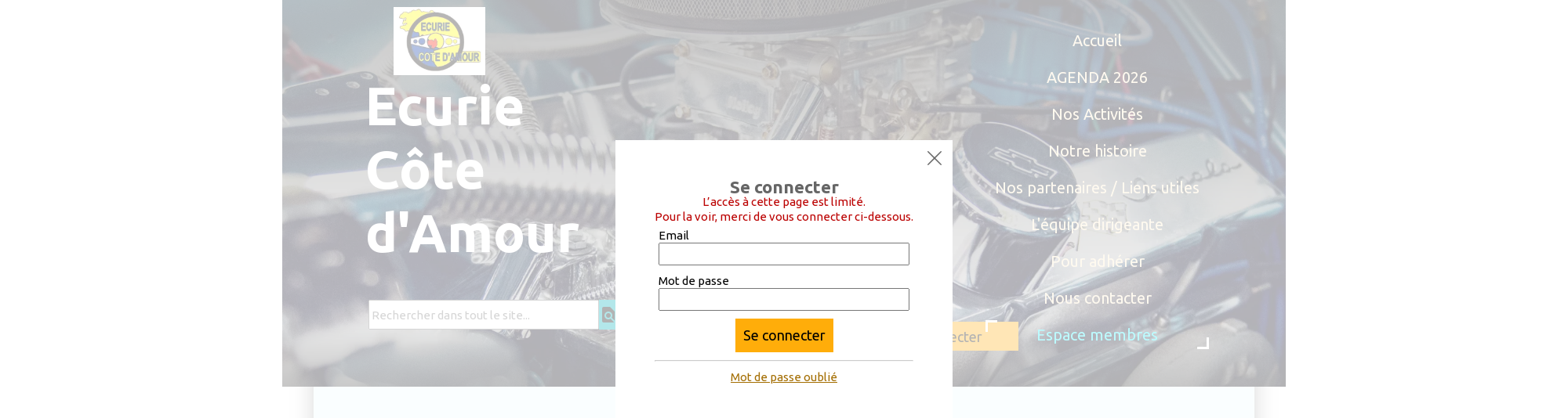

--- FILE ---
content_type: text/html; charset=utf-8
request_url: https://www.ecuriecotedamour.fr/Espace-membres
body_size: 72425
content:
<!DOCTYPE html><html lang=fr>
  <head>
    <link rel="preload" href="https://st0.cdnsw.com/assets/precompile/viewer2_all-8580708725f69992cc4503593edd9d94.css" as="style" />
    <link rel="preload" href="https://st0.cdnsw.com/assets/precompile/fr-viewer_all-8599cc1268850581b724cddcfae7502d.js" as="script" />
      <link rel="dns-prefetch preconnect" href="https://v-images.cdnsw.com" crossorigin="anonymous"/>
    
    <title>ecuriecotedamour - Espace membres</title>
<meta name="theme-color" content="hsl(40, 100%, 82%)">



<meta property="og:title" content="ecuriecotedamour - Espace membres">
<meta property="og:type" content="website">
<meta property="og:url" content="https://www.ecuriecotedamour.fr/Espace-membres">
<meta property="og:image" content="https://www.ecuriecotedamour.fr/site/screenshot/?size_preset=fb&amp;v=1662147179">
<meta property="og:site_name" content="ecuriecotedamour">

<meta name="referrer" content="unsafe-url">


<link rel="image_src" href="https://www.ecuriecotedamour.fr/site/screenshot/?size_preset=fb" />
<link rel="shortcut icon" href="/favicon.ico?ts=0" />

        <meta name="robots" content="noindex" />
    <meta id="viewport" name="viewport" content="width=device-width, initial-scale=1.0, maximum-scale=1.0, user-scalable=no">
      <link rel="apple-touch-icon" sizes="57x57" href="https://v-images.cdnsw.com/site-favicons/1763458.png?preset=apple_touch_icon_57x57&amp;cache_key=1643029868" />
      <link rel="apple-touch-icon" sizes="72x72" href="https://v-images.cdnsw.com/site-favicons/1763458.png?preset=apple_touch_icon_72x72&amp;cache_key=1643029868" />
      <link rel="apple-touch-icon" sizes="114x114" href="https://v-images.cdnsw.com/site-favicons/1763458.png?preset=apple_touch_icon_114x114&amp;cache_key=1643029868" />
      <link rel="apple-touch-icon" sizes="192x192" href="https://v-images.cdnsw.com/site-favicons/1763458.png?preset=apple_touch_icon_192x192&amp;cache_key=1643029868" />
      <style>.body{font-family:&quot;Inter&quot;, sans-serif}a{outline:none}.body{color:#2D2D2D}.body a{color:#000}.uit_tbl{padding:0;margin:0}.uit_cttxt,.uit_ttltxt,.uit_tbl .c{padding:0;border:none;overflow:hidden}.uit_cttxt,.uit_ttltxt{position:relative}.uit_ttl,.uit_ct{margin:0;position:relative}.uit_cttxt{font-size:12px;font-size-adjust:none;font-style:normal;font-variant:normal;font-weight:normal}#pages div.component{position:absolute;opacity:0;visibility:hidden;pointer-events:none;animation-fill-mode:forwards;-webkit-animation-fill-mode:forwards;animation-timing-function:ease-in-out;-webkit-animation-timing-function:ease-in-out}#pages div.component.preloaded_cpt{opacity:1;visibility:visible;pointer-events:auto}div.componentBody{width:100%;height:100%;overflow:hidden;position:absolute;z-index:1000}div.componentBody.UI_Text{overflow:visible}#theme_body{position:relative;z-index:50}#pageContainer{margin-left:auto;margin-right:auto}#pageContainer,#pages{width:800px;height:200px}#pages{position:absolute;z-index:0}*{margin:0px}.font_xxsmall{font-size:10px;line-height:12px}.font_xsmall{font-size:12px;line-height:16px}.font_14px{font-size:14px;line-height:1.2em}.font_small{font-size:16px;line-height:20px}.font_medium{font-size:18px;line-height:24px}.font_20px{font-size:20px;line-height:1.2em}.font_large{font-size:24px;line-height:32px}.font_28px{font-size:28px;line-height:1.2em}.font_xlarge{font-size:32px;line-height:40px}.font_42px{font-size:42px;line-height:1.2em}.font_xxlarge{font-size:48px;line-height:58px}#body{position:relative;overflow:hidden}
</style>
    <meta id=prerendered_critical_css>
    <style>:root{--bleu-100:#E9E9FF;--bleu-500:#696CFF;--bleu-700:#2C30A0;--gris-0:#FFFFFF;--gris-100:#F7F7FA;--gris-200:#DCDCE2;--gris-300:#C0C0C9;--gris-400:#A4A4B0;--gris-500:#888897;--gris-600:#6C6C7F;--gris-700:#505066;--gris-800:#34344D;--gris-900:#1B1C33;--jaune-100:#FFF2E2;--jaune-500:#CC8925;--jaune-700:#9E702A;--orange-100:#FFD3BD;--orange-200:#FFC2A3;--orange-300:#FFB18A;--orange-50:#FFF4EF;--orange-500:#FF8F57;--orange-600:#DD713C;--orange-700:#CC5C24;--rose-100:#FFBDE0;--rose-200:#FFA3D4;--rose-300:#FF8AC8;--rose-50:#FFF0F8;--rose-500:#FF70BC;--rose-600:#F0429F;--rose-700:#DA2F8A;--rouge-100:#FFE7E6;--rouge-500:#FF5757;--rouge-700:#AC3939;--vert-100:#E4F8F0;--vert-500:#1EA97C;--vert-700:#236D55;--violet-100:#E9E4FF;--violet-200:#D7CCFF;--violet-300:#AB96FF;--violet-400:#8C6FFF;--violet-50:#F8F6FF;--violet-500:#7848FF;--violet-600:#6338DC;--violet-700:#5122BE;--violet-800:#3E238B;--violet-900:#311D58;--spacing-4:4px;--spacing-6:6px;--spacing-8:8px;--spacing-10:10px;--spacing-12:12px;--spacing-14:14px;--spacing-16:16px;--spacing-20:20px;--spacing-24:24px;--spacing-30:30px;--spacing-40:40px;--spacing-60:60px;--spacing-80:80px;--spacing-100:100px;--spacing-120:120px;--radius-4:4px;--radius-6:6px;--radius-8:8px;--radius-12:12px;--radius-16:16px;--radius-20:20px;--radius-100:100px;--neutral-5:var(--gris-800);--neutral-4:var(--gris-200);--neutral-3:var(--gris-300);--neutral-2:var(--gris-600);--neutral-1:var(--gris-200);--neutral:var(--gris-100);--secondary-6:var(--orange-50);--secondary-4:var(--orange-10);--secondary:var(--orange-300);--primary-6:var(--violet-100);--primary-5:var(--violet-200);--primary-4:var(--violet-300);--primary-3:var(--violet-300);--primary-2:var(--violet-400);--primary-1:var(--violet-400);--primary:var(--violet-500);--font-primary:&#39;Inter&#39;;--font-secondary:sans-serif;--text-base-size:1em;--text-scale-ratio:1.3;--text-xs:calc(1em / (var(--text-scale-ratio) * var(--text-scale-ratio)));--text-sm:.9em;--text-md:calc(1em * var(--text-scale-ratio));--text-lg:calc(1em * var(--text-scale-ratio) * var(--text-scale-ratio));--text-xl:calc(1em * var(--text-scale-ratio) * var(--text-scale-ratio) * var(--text-scale-ratio));--text-xxl:calc(1em * var(--text-scale-ratio) * var(--text-scale-ratio) * var(--text-scale-ratio) * var(--text-scale-ratio));--text-xxxl:calc(1em * var(--text-scale-ratio) * var(--text-scale-ratio) * var(--text-scale-ratio) * var(--text-scale-ratio) * var(--text-scale-ratio));--heading-line-height:1.2;--body-line-height:1.4;--heading-spacing:0.375em}
</style>
    <style>.-textNeutral{color:var(--neutral)}.-backgroundNeutral{background-color:var(--neutral)}.-textSecondary{color:var(--secondary)}.-backgroundSecondary{background-color:var(--secondary)}.-textPrimary{color:var(--primary)}.-backgroundPrimary{background-color:var(--primary)}.-textWarning{color:var(--warning)}.-backgroundWarning{background-color:var(--warning)}.-textError{color:var(--error)}.-backgroundError{background-color:var(--error)}.-textSucess{color:var(--success)}.-backgroundSucess{background-color:var(--success)}.-c1.-textNeutral{color:var(--neutral-1) !important}.-c1.-backgroundNeutral{background-color:var(--neutral-1) !important}.-c1.-textSecondary{color:var(--secondary-1) !important}.-c1.-backgroundSecondary{background-color:var(--secondary-1) !important}.-c1.-textPrimary{color:var(--primary-1) !important}.-c1.-backgroundPrimary{background-color:var(--primary-1) !important}.-c2.-textNeutral{color:var(--neutral-2) !important}.-c2.-backgroundNeutral{background-color:var(--neutral-2) !important}.-c2.-textSecondary{color:var(--secondary-2) !important}.-c2.-backgroundSecondary{background-color:var(--secondary-2) !important}.-c2.-textPrimary{color:var(--primary-2) !important}.-c2.-backgroundPrimary{background-color:var(--primary-2) !important}.-c3.-textNeutral{color:var(--neutral-3) !important}.-c3.-backgroundNeutral{background-color:var(--neutral-3) !important}.-c3.-textSecondary{color:var(--secondary-3) !important}.-c3.-backgroundSecondary{background-color:var(--secondary-3) !important}.-c3.-textPrimary{color:var(--primary-3) !important}.-c3.-backgroundPrimary{background-color:var(--primary-3) !important}.-c4.-textNeutral{color:var(--neutral-4) !important}.-c4.-backgroundNeutral{background-color:var(--neutral-4) !important}.-c4.-textSecondary{color:var(--secondary-4) !important}.-c4.-backgroundSecondary{background-color:var(--secondary-4) !important}.-c4.-textPrimary{color:var(--primary-4) !important}.-c4.-backgroundPrimary{background-color:var(--primary-4) !important}.-c5.-textNeutral{color:var(--neutral-5) !important}.-c5.-backgroundNeutral{background-color:var(--neutral-5) !important}.-c5.-textSecondary{color:var(--secondary-5) !important}.-c5.-backgroundSecondary{background-color:var(--secondary-5) !important}.-c5.-textPrimary{color:var(--primary-5) !important}.-c5.-backgroundPrimary{background-color:var(--primary-5) !important}.text-body{color:var(--gris-900)}.text-primary{color:var(--violet-500)}.text-primary_medium{color:var(--violet-300)}.text-primary-dark{color:var(--violet-700)}.text-grey{color:var(--gris-600)}.text-disabled{color:var(--gris-300)}.text-disabled_with_bg{color:var(--gris-500)}.text-error{color:var(--rouge-500)}.text-error_dark{color:var(--rouge-700)}.text-error_light{color:var(--rouge-100)}.text-headings{color:var(--violet-900)}.text-info{color:var(--bleu-500)}.text-legends{color:var(--gris-500)}.text-sub_headings{color:var(--violet-800)}.text-success{color:var(--vert-500)}.text-warning{color:var(--jaune-500)}.text-white{color:var(--gris-0)}.background-success{background-color:var(--vert-500)}.background-surface{background-color:var(--gris-100)}.background-primary_ultraLight{background-color:var(--violet-50)}.background-white{background-color:var(--gris-0)}.background-primary{background-color:var(--violet-500)}#loadingNodeBG,#progressLoading{position:fixed;top:0px;height:4px;left:0}#loadingNodeBG{right:0;background-color:rgba(255,255,255,0.5);z-index:100;-webkit-transition:0.4s,ease,0s,-webkit-transform;transition:0.4s,ease,0s,-webkit-transform;transition:transform,0.4s,ease,0s;transition:transform,0.4s,ease,0s,-webkit-transform;-webkit-transform:translateY(0);transform:translateY(0)}#loadingNodeBG.finish{-webkit-transform:translateY(-5px);transform:translateY(-5px);-webkit-transition-delay:1.5s;transition-delay:1.5s}#progressLoading{background-color:var(--primary);z-index:1001;-webkit-animation:progress-animation 7s ease-out forwards;animation:progress-animation 7s ease-out forwards}#progressLoading::after{border-radius:25px;box-shadow:5px 0 5px rgba(0,0,0,0.3);content:&quot;&quot;;height:4px;position:absolute;right:0;width:20px}@-webkit-keyframes progress-animation{0%{width:1%}10%{width:15%}20%{width:18%}30%{width:28%}40%{width:31%}50%{width:35%}65%{width:40%}75%{width:42%}85%{width:45%}92%{width:47%}100%{width:50%}}@keyframes progress-animation{0%{width:1%}10%{width:15%}20%{width:18%}30%{width:28%}40%{width:31%}50%{width:35%}65%{width:40%}75%{width:42%}85%{width:45%}92%{width:47%}100%{width:50%}}#loadingNode{display:none}.detected_device_desktop #loadingNode{display:block;position:fixed;right:10px;-webkit-transition:opacity 0.3s ease 0.1s,-webkit-transform 0.3s ease 0.1s;transition:opacity 0.3s ease 0.1s,-webkit-transform 0.3s ease 0.1s;transition:opacity 0.3s ease 0.1s,transform 0.3s ease 0.1s;transition:opacity 0.3s ease 0.1s,transform 0.3s ease 0.1s,-webkit-transform 0.3s ease 0.1s;-webkit-transform:translateY(0);transform:translateY(0);z-index:75001;top:0;opacity:1}#loadingNode.done_opa{opacity:.3}#loadingNode.done.outer{-webkit-transform:translateY(-25px);transform:translateY(-25px)}#loading_sitew{background-color:#ffffff;font-family:&#39;Inter&#39;, sans-serif;text-align:center;border-radius:0 0 5px 5px;padding:10px 25px;cursor:pointer;position:relative;-webkit-transition:border-radius,0.4s,ease;transition:border-radius,0.4s,ease;color:#2f2d30}#loading_sitew .main{font-size:12px;cursor:default;-webkit-user-select:none;-moz-user-select:none;-ms-user-select:none;user-select:none;line-height:1;margin-bottom:10px}#loadingNode a,#loadingNode a:visited,#loading_sitew a,#loading_sitew a:visited{text-decoration:none;color:inherit}#loadingNode a:hover{text-decoration:none}#loadingNode .slogan{opacity:0;background-color:#fff;color:#2f2d30;font-family:&#39;Inter&#39;, sans-serif;font-size:12px;padding:3px 2px;text-align:center;-webkit-transform:translateY(-100%);transform:translateY(-100%);-webkit-transition:0.3s,ease,-webkit-transform;transition:0.3s,ease,-webkit-transform;transition:transform,0.3s,ease;transition:transform,0.3s,ease,-webkit-transform;position:absolute;top:100%;left:0;right:0;border-radius:0 0 3px 3px}#loadingNode .slogan&gt;p{cursor:default;-webkit-user-select:none;-moz-user-select:none;-ms-user-select:none;user-select:none}#loadingNode .slogan .cta_viewer{display:inline-block;font-size:14px;margin:5px;padding:5px 14px;text-decoration:none;border-radius:35px;line-height:16px;cursor:pointer}#loadingNode:hover{opacity:1}#loadingNode:hover #loading_sitew{border-radius:0}#loadingNode:hover .slogan{opacity:1;-webkit-transform:translateY(0);transform:translateY(0)}#logo{display:-webkit-box;display:flex;-webkit-box-orient:horizontal;-webkit-box-direction:normal;flex-direction:row;-webkit-box-pack:start;justify-content:start;flex-direction:row;flex-wrap:nowrap}#logo.logo_small{-webkit-box-pack:center;justify-content:center}
</style>
    <meta id=site_engine_css />
    <meta id=ui_css />
    <meta id=theme_css />
    <meta id=block_font_css />
    <meta id=block_custom_styles_css />
    <meta id=presets_custom_styles_css />
    <meta id=site_css />
    <meta id=block_positions_css />
    <meta id=device_screen_css />
    <meta id=mobile_auto_css />
    <meta id=mobile_tree_css />
    <meta id=section_css />
    <!-- Generated on 2026-01-27 00:19:08 +0100 in full_cache_key="1s60n/i/fr" fast_cache_key="Espace-membres_1763458__" bl_key=1763458.i. from 20.server unicorn  page_id=134099976/cpt_id= lang=fr_US -->
    <link rel="canonical" href="https://www.ecuriecotedamour.fr/Espace-membres" />
    <meta name="csrf-param" content="authenticity_token" />
<meta name="csrf-token" content="J8qTz7n6GM1qjqj5w+Ky8Kxwa3hVpRPJ00B3e8cndD0byuD0JKxVEqLVw4bTyabUI4L44kJiIYWnApMCAy93mA==" />
  </head>
  <body>
    <div id="loadingNodeBG" class='pro'>
      <div id="progressLoading"></div>
    </div>
    <!-- bid= bv=-1 -->
    <div id="loadingNode" class='pro outer'>
</div>

    <script>
      function loadCSS(e,t,n,o,s){
var c=window.document.createElement("link"),l=t||window.document.getElementsByTagName("script")[0],a=window.document.styleSheets
;c.rel="stylesheet";c.href=e;c.media=s?"only x":n||"all"
;o&&(c.onload=o);l.parentNode.insertBefore(c,l);if(s){
c.onloadcssdefined=function(t){
for(var n,o=0;o<a.length;o++)a[o].href&&a[o].href.indexOf(e)>-1&&(n=!0)
;n?window.requestAnimationFrame(t):setTimeout(function(){
c.onloadcssdefined(t)})};c.onloadcssdefined(function(){
c.media=n||"all"})}return c}function loadStyle(e,t){
var n=document.createElement('style');n.type='text/css'
;n.styleSheet?n.styleSheet.cssText=e:n.appendChild(document.createTextNode(e))
;var o=t||window.document.getElementsByTagName("script")[0]
;o.parentNode.insertBefore(n,o);return n}
function stylesheet_path(e){return{
menu_all:"/assets/precompile/cpts/menu/all-c48b6cb3d78c47ca12d89c45d4dd58c1.css",
faq_all:"/stylesheets/precompile/cpts/faq/all.css",
social_block:"/assets/precompile/cpts/common/social_block-79f5061b79dc8dfff28727961745ceab.css"
}[e]}loadCSSAsync=function(e,t,n,o){loadCSS(e,t,n,o,!0)};
      loadCSSAsync("https://st0.cdnsw.com/assets/precompile/viewer2_all-8580708725f69992cc4503593edd9d94.css",document.getElementById("site_engine_css"),"all",function(){
        //supprime le css critical
        var criticalCssMeta = document.getElementById("prerendered_critical_css");
        if (criticalCssMeta && criticalCssMeta.previousElementSibling && criticalCssMeta.previousElementSibling.tagName === "STYLE") {
          criticalCssMeta.previousElementSibling.remove();
        }
      }) 
      MobileBarExtraButtons=["link_page","link_tel","link_email","link_geo"]
;var deviceDetector={map:{mobile:{mobile:{max_width:502,
orientation:"portrait-primary"},mobile_auto:{max_width:502,
orientation:"portrait-primary"},mobile_tree:{max_width:502,
orientation:"portrait-primary"}},mobile_landscape:{mobile:{
max_width:736,orientation:"landscape-primary"},
mobile_landscape:{max_width:980,orientation:"landscape-primary"
},mobile_auto:{max_width:980,orientation:"landscape-primary"},
mobile_tree:{max_width:980,orientation:"landscape-primary"},
tablet:{max_width:910,orientation:"landscape-primary"}},tablet:{
tablet:{max_width:910,orientation:"portrait-primary"},mobile:{
max_width:768,orientation:"portrait-primary"},mobile_landscape:{
max_width:800,orientation:"portrait-primary"}}},
devices:["mobile","mobile_landscape","tablet"],
detect:function(){function e(){try{
return window.self!==window.top}catch(t){return!0}}
var i="desktop";this.w=window.outerWidth||screen.availWidth
;this.h=window.outerHeight||screen.availHeight;if(e()){
var t=window,a='inner';if(!('innerWidth'in window)){a='client'
;t=document.documentElement||document.body}this.w=t[a+'Width']
;this.h=t[a+'Height']}
if(0==window.outerWidth&&0==window.outerHeight&&90===Math.abs(window.orientation)){
var o=this.w;this.w=this.h;this.h=o}
this.orientation=this.w>this.h&&this.w>=460?"landscape-primary":"portrait-primary"
;this.real_device=null
;for(var i=null,r=0;r<this.devices.length;r++){
var n=this.devices[r],d=this.map[n][n]
;d&&this.w<=d.max_width&&this.orientation==d.orientation&&(this.real_device=this.real_device||n)
;var s=this.device_modes[n],c=this.map[n][s]
;c&&this.w<=c.max_width&&this.orientation==c.orientation&&(i=i||s)
}this.real_device=this.real_device||"desktop"
;i=this.force_device_mode||i||"desktop"
;navigator.userAgent.match(/IEMobile\/10\.0/)&&"mobile_auto"==i&&(i="desktop")
;document.body.className=document.body.className.replace(/ *detected_device_.+?( |$) */g," ")+" detected_device_"+("mobile_tree"==i?"mobile":i)
;return i||"desktop"},bestSourceDevice:function(e){
var i=["mobile","mobile_landscape","tablet","desktop","mobile_tree"]
;cd=Math.max(i.indexOf(e)-1,0);i[cd]==e&&(cd+=1)
;for(;"desktop"!=i[cd]&&this.device_modes[i[cd]]!=i[cd];){cd+=1
;i[cd]==e&&(cd+=1)}return i[cd]},loadDeviceScreenCss:function(){
this.device_screen_css||(this.device_screen_css=loadStyle("  #pageContainer, #pages,   /*system*/#theme_body,#site_content,#theme_page,#theme_header,#theme_footer,#page,#theme_content,#theme_menu /*theme size overiding*/{width:100%;/*beautifullmam has specific css with margin */margin-right:0;margin-left:0;}#body.body{overflow:hidden}",document.getElementById("device_screen_css")))
},removeDeviceScreenCss:function(){
this.device_screen_css&&$(this.device_screen_css).remove()
;this.device_screen_css=null}};
      deviceDetector.device_modes={"desktop":"desktop","mobile":"mobile_tree","mobile_landscape":"mobile_tree","tablet":"desktop"}
      var current_device=deviceDetector.detect()
      var mobile_auto_css="#pages{left:0}#pages div.component.visible{position:static}#pages div.component.visible .componentBody{position:relative}#pages div.component{max-width:100%;height:auto}.uim_sh li a,.uim_sv li a{color:inherit}\n"
      var mobile_tree_css="#mobile_wrapper{position:relative;transform:translateX(-50%);-webkit-transform:translateX(-50%);-moz-transform:translateX(-50%);-o-transform:translateX(-50%);-ms-transform:translateX(-50%)}#footer_zone .component:not(.force_height) .componentBody,#mobile_wrapper .component:not(.force_height) .componentBody{position:static;height:auto;width:auto;text-align:center}.hide_mobile{display:none !important}\n"
      console.log("Starting up on ",current_device)
      if (current_device=="mobile_auto"){
        loadStyle(mobile_auto_css,document.getElementById("mobile_auto_css"))
      }else if (current_device=="mobile_tree"){
        loadStyle(mobile_tree_css,document.getElementById("mobile_tree_css"))
      }else if (current_device!="desktop"){
        deviceDetector.loadDeviceScreenCss()
        var hideContentNode=loadStyle("#pages{opacity:0}",document.getElementById("theme_css"))
      }
      loadStyle(".body,#TB_window,.lg,.site_textbox{font-family:'PT Sans',sans-serif}\n#theme_background{bottom:0;left:0;position:absolute;right:0;top:0;overflow:hidden}\n#theme_content{bottom:0;left:50%;max-width:100%;position:absolute;top:0;border-style:solid;-webkit-transform:translateX(-50%);transform:translateX(-50%)}\n#theme_body{width:100%}\n#u2_foreground{opacity:0}\n#u2_foreground,#theme_content{border-width:0;width:1000px}\n.ui_search_suggest{color:#565656}\n.UI_Forum .uif_posts.gtbackdrop_preset .uif_posts_container,.UI_Forum .uif_topics.gtbackdrop_preset\u003e.gt_backdrop_content{padding:20px}\n.UI_Store .uis_bill_breadcrumb\u003ediv::before{top:0}\n.uifaq_title{color:#cecece}\n.default_preset_1 .uifaq_question_wrapper{margin-bottom:15px;border-bottom:1px solid #ccc}\n.default_preset_1 .uifaq_question{font-size:16px;padding:10px 5px}\n.default_preset_1 .uifaq_answer{padding:10px;text-align:justify}\n.default_preset_2 .uifaq_question_wrapper{margin-bottom:15px;background-color:#fff}\n.default_preset_2 .uifaq_question{font-size:16px;padding:10px 5px}\n.default_preset_2 .uifaq_answer{padding:5px}\n.default_preset_2 .uifaq_question_wrapper.uifaq_open .uifaq_question{font-size:18px}\n.component.selected .block_section{background:#fff;color:#333}\n.component.selected .block_section .uis_prod input.uis_prod_name{color:#333}",document.getElementById("theme_css"))


            loadStyle(".component_1609483847 .uim_p_203 ul{\nlist-style:outside none none;\npadding:0\n}\n.component_1609483847 .uim_p_203 ul li.uim_dhv_li_first{\nfont-size:20px;\nline-height:1.27em\n}\n.component_1609483847 .uim_p_203 ul li.uim_dhv_li_first\u003espan\u003ea{\ncolor:hsl(40, 100%, 90%);\nbackground-color:rgba(255, 255, 255, 0);\npadding:0.3em 0.6em;\n-webkit-transition:color 0.25s linear,background-color 0.25s linear;\ntransition:color 0.25s linear,background-color 0.25s linear\n}\n.component_1609483847 .uim_p_203 ul li.uim_dhv_li_first\u003espan\u003ea::after,.component_1609483847 .uim_p_203 ul li.uim_dhv_li_first\u003espan\u003ea::before{\nborder-width:3px;\nborder-style:solid;\nborder-color:rgba(0,0,0,0);\ncontent:\"\";\nheight:calc(3px * 4);\nopacity:0;\nposition:absolute;\n-webkit-transition-delay:0s,0s;\ntransition-delay:0s,0s;\n-webkit-transition:opacity 0.3s,-webkit-transform 0.3s;\ntransition:opacity 0.3s,-webkit-transform 0.3s;\ntransition:transform 0.3s,opacity 0.3s;\ntransition:transform 0.3s,opacity 0.3s,-webkit-transform 0.3s;\n-webkit-transition-timing-function:cubic-bezier(0.17, 0.67, 0.05, 1.29);\ntransition-timing-function:cubic-bezier(0.17, 0.67, 0.05, 1.29);\nwidth:calc(3px * 4)\n}\n.component_1609483847 .uim_p_203 ul li.uim_dhv_li_first\u003espan\u003ea::after{\nborder-width:0 3px 3px 0;\nbottom:0;\nright:0;\n-webkit-transform:translate3d(-10px, -10px, 0px);\ntransform:translate3d(-10px, -10px, 0px)\n}\n.component_1609483847 .uim_p_203 ul li.uim_dhv_li_first\u003espan\u003ea::before{\nborder-width:3px 0 0 3px;\nleft:0;\ntop:0;\n-webkit-transform:translate3d(10px, 10px, 0px);\ntransform:translate3d(10px, 10px, 0px)\n}\n.component_1609483847 .uim_p_203 ul li.uim_dhv_li_first\u003espan\u003ea:hover,.component_1609483847 .uim_p_203 ul li.uim_dhv_li_first\u003espan\u003ea:active,.component_1609483847 .uim_p_203 ul li.uim_dhv_li_first\u003espan\u003ea:focus{\ntext-decoration:none\n}\n.component_1609483847 .uim_p_203 ul li.uim_dhv_li_first .uim_m{\nmargin:5px 1em\n}\n.component_1609483847 .uim_p_203 ul li.uim_dhv_li_first.selected\u003espan\u003ea::before,.component_1609483847 .uim_p_203 ul li.uim_dhv_li_first.selected\u003espan\u003ea::after{\nopacity:1;\n-webkit-transform:translate3d(0px, 0px, 0px);\ntransform:translate3d(0px, 0px, 0px)\n}\n.component_1609483847 .uim_p_203 ul li.uim_dhv_li_first.selected\u003espan\u003ea::before{\nborder-color:hsla(218, 0%, 100%, 1.0) transparent transparent hsla(218, 0%, 100%, 1.0)\n}\n.component_1609483847 .uim_p_203 ul li.uim_dhv_li_first.selected\u003espan\u003ea::after{\nborder-color:transparent hsla(218, 0%, 100%, 1.0) hsla(218, 0%, 100%, 1.0) transparent\n}\n.component_1609483847 .uim_p_203 ul li.uim_dhv_li_first.selected\u003e.uim_m\u003ea,.component_1609483847 .uim_p_203 ul li.uim_dhv_li_first.selected\u003e.uim_m\u003ea:hover{\nborder:none;\nbackground-color:rgba(255, 255, 255, 0);\ncolor:hsl(183, 100%, 56%)\n}\n.component_1609483847 .uim_p_203 ul li.uim_dhv_li_first:hover\u003e.uim_m\u003ea,.component_1609483847 .uim_p_203 ul li.uim_dhv_li_first:hover\u003e.uim_m\u003ea:hover{\nbackground-color:rgba(0, 0, 0, 0.0);\ncolor:hsl(183, 100%, 76%)\n}\n.component_1609483847 .uim_p_203\u003eli:last-child\u003espan\u003ea::after{\ndisplay:block\n}\n.component_1609483847 .uim_p_203.uim_cv ul li a{\ntext-align:center\n}\n.component_1609483847 .uim_p_203.uim_ch ul{\ntext-align:center\n}\n\n",document.getElementById("block_custom_styles_css"))
      loadStyle(".body .text_menufont,.body .component,.body input[type=text],.body input[type=submit],.body input[type=email],.body input[type=password],.body input[type=number],.body input[type=url],.body input[type=tel],.body button,.body .site_button,.body select,.body textarea,.body .uica_te,.body .uica_ptxt,.body .uit_cttxt,.body .uit_cttxt_t,.body .uit_ttltxt_m,.body .uit_cttxt_m,.body div.UI_Contact .uicf_f,.body .UI_Contact .uicf_or,.body div.UI_Comment div.comment_holder,.body div.UI_Comment .form,.body div.UI_Download .uidl_desc,.body .uib_view_title,.body .uib_view_content_first,.body .uib_view_content_last,.body .uisl_h .uis_list_price,.body .uisl_l .uis_list_price,.body .uis_bill thead td,.body .uis_bill tfoot td,.body .uif_body,.body .uibs_b .uib_content_first,.body .gallery-content-text,#mobile_bar .text_menufont,#mobile_bar .component,#mobile_bar input[type=text],#mobile_bar input[type=submit],#mobile_bar input[type=email],#mobile_bar input[type=password],#mobile_bar input[type=number],#mobile_bar input[type=url],#mobile_bar input[type=tel],#mobile_bar button,#mobile_bar .site_button,#mobile_bar select,#mobile_bar textarea,#mobile_bar .uica_te,#mobile_bar .uica_ptxt,#mobile_bar .uit_cttxt,#mobile_bar .uit_cttxt_t,#mobile_bar .uit_ttltxt_m,#mobile_bar .uit_cttxt_m,#mobile_bar div.UI_Contact .uicf_f,#mobile_bar .UI_Contact .uicf_or,#mobile_bar div.UI_Comment div.comment_holder,#mobile_bar div.UI_Comment .form,#mobile_bar div.UI_Download .uidl_desc,#mobile_bar .uib_view_title,#mobile_bar .uib_view_content_first,#mobile_bar .uib_view_content_last,#mobile_bar .uisl_h .uis_list_price,#mobile_bar .uisl_l .uis_list_price,#mobile_bar .uis_bill thead td,#mobile_bar .uis_bill tfoot td,#mobile_bar .uif_body,#mobile_bar .uibs_b .uib_content_first,#mobile_bar .gallery-content-text,#TB_window:not(.editor_interface) .text_menufont,#TB_window:not(.editor_interface) .component,#TB_window:not(.editor_interface) input[type=text],#TB_window:not(.editor_interface) input[type=submit],#TB_window:not(.editor_interface) input[type=email],#TB_window:not(.editor_interface) input[type=password],#TB_window:not(.editor_interface) input[type=number],#TB_window:not(.editor_interface) input[type=url],#TB_window:not(.editor_interface) input[type=tel],#TB_window:not(.editor_interface) button,#TB_window:not(.editor_interface) .site_button,#TB_window:not(.editor_interface) select,#TB_window:not(.editor_interface) textarea,#TB_window:not(.editor_interface) .uica_te,#TB_window:not(.editor_interface) .uica_ptxt,#TB_window:not(.editor_interface) .uit_cttxt,#TB_window:not(.editor_interface) .uit_cttxt_t,#TB_window:not(.editor_interface) .uit_ttltxt_m,#TB_window:not(.editor_interface) .uit_cttxt_m,#TB_window:not(.editor_interface) div.UI_Contact .uicf_f,#TB_window:not(.editor_interface) .UI_Contact .uicf_or,#TB_window:not(.editor_interface) div.UI_Comment div.comment_holder,#TB_window:not(.editor_interface) div.UI_Comment .form,#TB_window:not(.editor_interface) div.UI_Download .uidl_desc,#TB_window:not(.editor_interface) .uib_view_title,#TB_window:not(.editor_interface) .uib_view_content_first,#TB_window:not(.editor_interface) .uib_view_content_last,#TB_window:not(.editor_interface) .uisl_h .uis_list_price,#TB_window:not(.editor_interface) .uisl_l .uis_list_price,#TB_window:not(.editor_interface) .uis_bill thead td,#TB_window:not(.editor_interface) .uis_bill tfoot td,#TB_window:not(.editor_interface) .uif_body,#TB_window:not(.editor_interface) .uibs_b .uib_content_first,#TB_window:not(.editor_interface) .gallery-content-text,#font_panel .textFamily .text_menufont,#font_panel .textFamily .component,#font_panel .textFamily input[type=text],#font_panel .textFamily input[type=submit],#font_panel .textFamily input[type=email],#font_panel .textFamily input[type=password],#font_panel .textFamily input[type=number],#font_panel .textFamily input[type=url],#font_panel .textFamily input[type=tel],#font_panel .textFamily button,#font_panel .textFamily .site_button,#font_panel .textFamily select,#font_panel .textFamily textarea,#font_panel .textFamily .uica_te,#font_panel .textFamily .uica_ptxt,#font_panel .textFamily .uit_cttxt,#font_panel .textFamily .uit_cttxt_t,#font_panel .textFamily .uit_ttltxt_m,#font_panel .textFamily .uit_cttxt_m,#font_panel .textFamily div.UI_Contact .uicf_f,#font_panel .textFamily .UI_Contact .uicf_or,#font_panel .textFamily div.UI_Comment div.comment_holder,#font_panel .textFamily div.UI_Comment .form,#font_panel .textFamily div.UI_Download .uidl_desc,#font_panel .textFamily .uib_view_title,#font_panel .textFamily .uib_view_content_first,#font_panel .textFamily .uib_view_content_last,#font_panel .textFamily .uisl_h .uis_list_price,#font_panel .textFamily .uisl_l .uis_list_price,#font_panel .textFamily .uis_bill thead td,#font_panel .textFamily .uis_bill tfoot td,#font_panel .textFamily .uif_body,#font_panel .textFamily .uibs_b .uib_content_first,#font_panel .textFamily .gallery-content-text,.ui_text_styles .text_menufont,.ui_text_styles .component,.ui_text_styles input[type=text],.ui_text_styles input[type=submit],.ui_text_styles input[type=email],.ui_text_styles input[type=password],.ui_text_styles input[type=number],.ui_text_styles input[type=url],.ui_text_styles input[type=tel],.ui_text_styles button,.ui_text_styles .site_button,.ui_text_styles select,.ui_text_styles textarea,.ui_text_styles .uica_te,.ui_text_styles .uica_ptxt,.ui_text_styles .uit_cttxt,.ui_text_styles .uit_cttxt_t,.ui_text_styles .uit_ttltxt_m,.ui_text_styles .uit_cttxt_m,.ui_text_styles div.UI_Contact .uicf_f,.ui_text_styles .UI_Contact .uicf_or,.ui_text_styles div.UI_Comment div.comment_holder,.ui_text_styles div.UI_Comment .form,.ui_text_styles div.UI_Download .uidl_desc,.ui_text_styles .uib_view_title,.ui_text_styles .uib_view_content_first,.ui_text_styles .uib_view_content_last,.ui_text_styles .uisl_h .uis_list_price,.ui_text_styles .uisl_l .uis_list_price,.ui_text_styles .uis_bill thead td,.ui_text_styles .uis_bill tfoot td,.ui_text_styles .uif_body,.ui_text_styles .uibs_b .uib_content_first,.ui_text_styles .gallery-content-text,.uit_preset .text_menufont,.uit_preset .component,.uit_preset input[type=text],.uit_preset input[type=submit],.uit_preset input[type=email],.uit_preset input[type=password],.uit_preset input[type=number],.uit_preset input[type=url],.uit_preset input[type=tel],.uit_preset button,.uit_preset .site_button,.uit_preset select,.uit_preset textarea,.uit_preset .uica_te,.uit_preset .uica_ptxt,.uit_preset .uit_cttxt,.uit_preset .uit_cttxt_t,.uit_preset .uit_ttltxt_m,.uit_preset .uit_cttxt_m,.uit_preset div.UI_Contact .uicf_f,.uit_preset .UI_Contact .uicf_or,.uit_preset div.UI_Comment div.comment_holder,.uit_preset div.UI_Comment .form,.uit_preset div.UI_Download .uidl_desc,.uit_preset .uib_view_title,.uit_preset .uib_view_content_first,.uit_preset .uib_view_content_last,.uit_preset .uisl_h .uis_list_price,.uit_preset .uisl_l .uis_list_price,.uit_preset .uis_bill thead td,.uit_preset .uis_bill tfoot td,.uit_preset .uif_body,.uit_preset .uibs_b .uib_content_first,.uit_preset .gallery-content-text,.uica_header_window .text_menufont,.uica_header_window .component,.uica_header_window input[type=text],.uica_header_window input[type=submit],.uica_header_window input[type=email],.uica_header_window input[type=password],.uica_header_window input[type=number],.uica_header_window input[type=url],.uica_header_window input[type=tel],.uica_header_window button,.uica_header_window .site_button,.uica_header_window select,.uica_header_window textarea,.uica_header_window .uica_te,.uica_header_window .uica_ptxt,.uica_header_window .uit_cttxt,.uica_header_window .uit_cttxt_t,.uica_header_window .uit_ttltxt_m,.uica_header_window .uit_cttxt_m,.uica_header_window div.UI_Contact .uicf_f,.uica_header_window .UI_Contact .uicf_or,.uica_header_window div.UI_Comment div.comment_holder,.uica_header_window div.UI_Comment .form,.uica_header_window div.UI_Download .uidl_desc,.uica_header_window .uib_view_title,.uica_header_window .uib_view_content_first,.uica_header_window .uib_view_content_last,.uica_header_window .uisl_h .uis_list_price,.uica_header_window .uisl_l .uis_list_price,.uica_header_window .uis_bill thead td,.uica_header_window .uis_bill tfoot td,.uica_header_window .uif_body,.uica_header_window .uibs_b .uib_content_first,.uica_header_window .gallery-content-text,.uica_content .text_menufont,.uica_content .component,.uica_content input[type=text],.uica_content input[type=submit],.uica_content input[type=email],.uica_content input[type=password],.uica_content input[type=number],.uica_content input[type=url],.uica_content input[type=tel],.uica_content button,.uica_content .site_button,.uica_content select,.uica_content textarea,.uica_content .uica_te,.uica_content .uica_ptxt,.uica_content .uit_cttxt,.uica_content .uit_cttxt_t,.uica_content .uit_ttltxt_m,.uica_content .uit_cttxt_m,.uica_content div.UI_Contact .uicf_f,.uica_content .UI_Contact .uicf_or,.uica_content div.UI_Comment div.comment_holder,.uica_content div.UI_Comment .form,.uica_content div.UI_Download .uidl_desc,.uica_content .uib_view_title,.uica_content .uib_view_content_first,.uica_content .uib_view_content_last,.uica_content .uisl_h .uis_list_price,.uica_content .uisl_l .uis_list_price,.uica_content .uis_bill thead td,.uica_content .uis_bill tfoot td,.uica_content .uif_body,.uica_content .uibs_b .uib_content_first,.uica_content .gallery-content-text,.gtbackdrop_preset .text_menufont,.gtbackdrop_preset .component,.gtbackdrop_preset input[type=text],.gtbackdrop_preset input[type=submit],.gtbackdrop_preset input[type=email],.gtbackdrop_preset input[type=password],.gtbackdrop_preset input[type=number],.gtbackdrop_preset input[type=url],.gtbackdrop_preset input[type=tel],.gtbackdrop_preset button,.gtbackdrop_preset .site_button,.gtbackdrop_preset select,.gtbackdrop_preset textarea,.gtbackdrop_preset .uica_te,.gtbackdrop_preset .uica_ptxt,.gtbackdrop_preset .uit_cttxt,.gtbackdrop_preset .uit_cttxt_t,.gtbackdrop_preset .uit_ttltxt_m,.gtbackdrop_preset .uit_cttxt_m,.gtbackdrop_preset div.UI_Contact .uicf_f,.gtbackdrop_preset .UI_Contact .uicf_or,.gtbackdrop_preset div.UI_Comment div.comment_holder,.gtbackdrop_preset div.UI_Comment .form,.gtbackdrop_preset div.UI_Download .uidl_desc,.gtbackdrop_preset .uib_view_title,.gtbackdrop_preset .uib_view_content_first,.gtbackdrop_preset .uib_view_content_last,.gtbackdrop_preset .uisl_h .uis_list_price,.gtbackdrop_preset .uisl_l .uis_list_price,.gtbackdrop_preset .uis_bill thead td,.gtbackdrop_preset .uis_bill tfoot td,.gtbackdrop_preset .uif_body,.gtbackdrop_preset .uibs_b .uib_content_first,.gtbackdrop_preset .gallery-content-text{\n\nfont-family:Ubuntu , 'Source Sans Pro', sans-serif;\n\n\n\n\n\n\nfont-size:15.00px;\n\nline-height:1.30em\n\n}\n.body .gt_backdrop_title,.body .title_menufont,.body .uit_ttltxt,.body .uib_title,.body div.UI_Forum .uif_post_page .uif_posts:not(.gtbackdrop_preset) .uif_subject,.body .uis_bill .title,.body .uib_view_title,.body input[type=text].uib_edit_title,.body .uifaq_title,.body .uifaq_categ_name,.body .gallery-content-title,.body .uit_preset_1 .uit_cttxt,.body.uit_preset_1 .uit_cttxt,.body .customizable .font_title_1,.body .customizable .font_title_2,.body .customizable .font_title_3,.body .customizable .font_title_4,#mobile_bar .gt_backdrop_title,#mobile_bar .title_menufont,#mobile_bar .uit_ttltxt,#mobile_bar .uib_title,#mobile_bar div.UI_Forum .uif_post_page .uif_posts:not(.gtbackdrop_preset) .uif_subject,#mobile_bar .uis_bill .title,#mobile_bar .uib_view_title,#mobile_bar input[type=text].uib_edit_title,#mobile_bar .uifaq_title,#mobile_bar .uifaq_categ_name,#mobile_bar .gallery-content-title,#mobile_bar .uit_preset_1 .uit_cttxt,#mobile_bar.uit_preset_1 .uit_cttxt,#mobile_bar .customizable .font_title_1,#mobile_bar .customizable .font_title_2,#mobile_bar .customizable .font_title_3,#mobile_bar .customizable .font_title_4,#TB_window:not(.editor_interface) .gt_backdrop_title,#TB_window:not(.editor_interface) .title_menufont,#TB_window:not(.editor_interface) .uit_ttltxt,#TB_window:not(.editor_interface) .uib_title,#TB_window:not(.editor_interface) div.UI_Forum .uif_post_page .uif_posts:not(.gtbackdrop_preset) .uif_subject,#TB_window:not(.editor_interface) .uis_bill .title,#TB_window:not(.editor_interface) .uib_view_title,#TB_window:not(.editor_interface) input[type=text].uib_edit_title,#TB_window:not(.editor_interface) .uifaq_title,#TB_window:not(.editor_interface) .uifaq_categ_name,#TB_window:not(.editor_interface) .gallery-content-title,#TB_window:not(.editor_interface) .uit_preset_1 .uit_cttxt,#TB_window:not(.editor_interface).uit_preset_1 .uit_cttxt,#TB_window:not(.editor_interface) .customizable .font_title_1,#TB_window:not(.editor_interface) .customizable .font_title_2,#TB_window:not(.editor_interface) .customizable .font_title_3,#TB_window:not(.editor_interface) .customizable .font_title_4,#font_panel .textFamily .gt_backdrop_title,#font_panel .textFamily .title_menufont,#font_panel .textFamily .uit_ttltxt,#font_panel .textFamily .uib_title,#font_panel .textFamily div.UI_Forum .uif_post_page .uif_posts:not(.gtbackdrop_preset) .uif_subject,#font_panel .textFamily .uis_bill .title,#font_panel .textFamily .uib_view_title,#font_panel .textFamily input[type=text].uib_edit_title,#font_panel .textFamily .uifaq_title,#font_panel .textFamily .uifaq_categ_name,#font_panel .textFamily .gallery-content-title,#font_panel .textFamily .uit_preset_1 .uit_cttxt,#font_panel .textFamily.uit_preset_1 .uit_cttxt,#font_panel .textFamily .customizable .font_title_1,#font_panel .textFamily .customizable .font_title_2,#font_panel .textFamily .customizable .font_title_3,#font_panel .textFamily .customizable .font_title_4,.ui_text_styles .gt_backdrop_title,.ui_text_styles .title_menufont,.ui_text_styles .uit_ttltxt,.ui_text_styles .uib_title,.ui_text_styles div.UI_Forum .uif_post_page .uif_posts:not(.gtbackdrop_preset) .uif_subject,.ui_text_styles .uis_bill .title,.ui_text_styles .uib_view_title,.ui_text_styles input[type=text].uib_edit_title,.ui_text_styles .uifaq_title,.ui_text_styles .uifaq_categ_name,.ui_text_styles .gallery-content-title,.ui_text_styles .uit_preset_1 .uit_cttxt,.ui_text_styles.uit_preset_1 .uit_cttxt,.ui_text_styles .customizable .font_title_1,.ui_text_styles .customizable .font_title_2,.ui_text_styles .customizable .font_title_3,.ui_text_styles .customizable .font_title_4,.uit_preset .gt_backdrop_title,.uit_preset .title_menufont,.uit_preset .uit_ttltxt,.uit_preset .uib_title,.uit_preset div.UI_Forum .uif_post_page .uif_posts:not(.gtbackdrop_preset) .uif_subject,.uit_preset .uis_bill .title,.uit_preset .uib_view_title,.uit_preset input[type=text].uib_edit_title,.uit_preset .uifaq_title,.uit_preset .uifaq_categ_name,.uit_preset .gallery-content-title,.uit_preset .uit_preset_1 .uit_cttxt,.uit_preset.uit_preset_1 .uit_cttxt,.uit_preset .customizable .font_title_1,.uit_preset .customizable .font_title_2,.uit_preset .customizable .font_title_3,.uit_preset .customizable .font_title_4,.uica_header_window .gt_backdrop_title,.uica_header_window .title_menufont,.uica_header_window .uit_ttltxt,.uica_header_window .uib_title,.uica_header_window div.UI_Forum .uif_post_page .uif_posts:not(.gtbackdrop_preset) .uif_subject,.uica_header_window .uis_bill .title,.uica_header_window .uib_view_title,.uica_header_window input[type=text].uib_edit_title,.uica_header_window .uifaq_title,.uica_header_window .uifaq_categ_name,.uica_header_window .gallery-content-title,.uica_header_window .uit_preset_1 .uit_cttxt,.uica_header_window.uit_preset_1 .uit_cttxt,.uica_header_window .customizable .font_title_1,.uica_header_window .customizable .font_title_2,.uica_header_window .customizable .font_title_3,.uica_header_window .customizable .font_title_4,.uica_content .gt_backdrop_title,.uica_content .title_menufont,.uica_content .uit_ttltxt,.uica_content .uib_title,.uica_content div.UI_Forum .uif_post_page .uif_posts:not(.gtbackdrop_preset) .uif_subject,.uica_content .uis_bill .title,.uica_content .uib_view_title,.uica_content input[type=text].uib_edit_title,.uica_content .uifaq_title,.uica_content .uifaq_categ_name,.uica_content .gallery-content-title,.uica_content .uit_preset_1 .uit_cttxt,.uica_content.uit_preset_1 .uit_cttxt,.uica_content .customizable .font_title_1,.uica_content .customizable .font_title_2,.uica_content .customizable .font_title_3,.uica_content .customizable .font_title_4,.gtbackdrop_preset .gt_backdrop_title,.gtbackdrop_preset .title_menufont,.gtbackdrop_preset .uit_ttltxt,.gtbackdrop_preset .uib_title,.gtbackdrop_preset div.UI_Forum .uif_post_page .uif_posts:not(.gtbackdrop_preset) .uif_subject,.gtbackdrop_preset .uis_bill .title,.gtbackdrop_preset .uib_view_title,.gtbackdrop_preset input[type=text].uib_edit_title,.gtbackdrop_preset .uifaq_title,.gtbackdrop_preset .uifaq_categ_name,.gtbackdrop_preset .gallery-content-title,.gtbackdrop_preset .uit_preset_1 .uit_cttxt,.gtbackdrop_preset.uit_preset_1 .uit_cttxt,.gtbackdrop_preset .customizable .font_title_1,.gtbackdrop_preset .customizable .font_title_2,.gtbackdrop_preset .customizable .font_title_3,.gtbackdrop_preset .customizable .font_title_4{\n\nfont-family:Ubuntu , 'Source Sans Pro', sans-serif;\n\n\n\n\n\n\n\n\n}\n.body .menu_menufont,.body .uim_m1,.body .uim_mh li a,.body .uis_cat,.body .uis_pages,.body div:not(.gtbutton_preset)\u003e.uis_btn span.uis_bsa,.body .ui_list_pages,.body .uifaq_categ,.body .uib_list_categories,.body .uib_read_more .uib_rm_link,.body .uib_view_next_article,.body .uib_view_last_article,.body .uib_view_back,.body .manage_post li,#mobile_bar .menu_menufont,#mobile_bar .uim_m1,#mobile_bar .uim_mh li a,#mobile_bar .uis_cat,#mobile_bar .uis_pages,#mobile_bar div:not(.gtbutton_preset)\u003e.uis_btn span.uis_bsa,#mobile_bar .ui_list_pages,#mobile_bar .uifaq_categ,#mobile_bar .uib_list_categories,#mobile_bar .uib_read_more .uib_rm_link,#mobile_bar .uib_view_next_article,#mobile_bar .uib_view_last_article,#mobile_bar .uib_view_back,#mobile_bar .manage_post li,#TB_window:not(.editor_interface) .menu_menufont,#TB_window:not(.editor_interface) .uim_m1,#TB_window:not(.editor_interface) .uim_mh li a,#TB_window:not(.editor_interface) .uis_cat,#TB_window:not(.editor_interface) .uis_pages,#TB_window:not(.editor_interface) div:not(.gtbutton_preset)\u003e.uis_btn span.uis_bsa,#TB_window:not(.editor_interface) .ui_list_pages,#TB_window:not(.editor_interface) .uifaq_categ,#TB_window:not(.editor_interface) .uib_list_categories,#TB_window:not(.editor_interface) .uib_read_more .uib_rm_link,#TB_window:not(.editor_interface) .uib_view_next_article,#TB_window:not(.editor_interface) .uib_view_last_article,#TB_window:not(.editor_interface) .uib_view_back,#TB_window:not(.editor_interface) .manage_post li,#font_panel .textFamily .menu_menufont,#font_panel .textFamily .uim_m1,#font_panel .textFamily .uim_mh li a,#font_panel .textFamily .uis_cat,#font_panel .textFamily .uis_pages,#font_panel .textFamily div:not(.gtbutton_preset)\u003e.uis_btn span.uis_bsa,#font_panel .textFamily .ui_list_pages,#font_panel .textFamily .uifaq_categ,#font_panel .textFamily .uib_list_categories,#font_panel .textFamily .uib_read_more .uib_rm_link,#font_panel .textFamily .uib_view_next_article,#font_panel .textFamily .uib_view_last_article,#font_panel .textFamily .uib_view_back,#font_panel .textFamily .manage_post li,.ui_text_styles .menu_menufont,.ui_text_styles .uim_m1,.ui_text_styles .uim_mh li a,.ui_text_styles .uis_cat,.ui_text_styles .uis_pages,.ui_text_styles div:not(.gtbutton_preset)\u003e.uis_btn span.uis_bsa,.ui_text_styles .ui_list_pages,.ui_text_styles .uifaq_categ,.ui_text_styles .uib_list_categories,.ui_text_styles .uib_read_more .uib_rm_link,.ui_text_styles .uib_view_next_article,.ui_text_styles .uib_view_last_article,.ui_text_styles .uib_view_back,.ui_text_styles .manage_post li,.uit_preset .menu_menufont,.uit_preset .uim_m1,.uit_preset .uim_mh li a,.uit_preset .uis_cat,.uit_preset .uis_pages,.uit_preset div:not(.gtbutton_preset)\u003e.uis_btn span.uis_bsa,.uit_preset .ui_list_pages,.uit_preset .uifaq_categ,.uit_preset .uib_list_categories,.uit_preset .uib_read_more .uib_rm_link,.uit_preset .uib_view_next_article,.uit_preset .uib_view_last_article,.uit_preset .uib_view_back,.uit_preset .manage_post li,.uica_header_window .menu_menufont,.uica_header_window .uim_m1,.uica_header_window .uim_mh li a,.uica_header_window .uis_cat,.uica_header_window .uis_pages,.uica_header_window div:not(.gtbutton_preset)\u003e.uis_btn span.uis_bsa,.uica_header_window .ui_list_pages,.uica_header_window .uifaq_categ,.uica_header_window .uib_list_categories,.uica_header_window .uib_read_more .uib_rm_link,.uica_header_window .uib_view_next_article,.uica_header_window .uib_view_last_article,.uica_header_window .uib_view_back,.uica_header_window .manage_post li,.uica_content .menu_menufont,.uica_content .uim_m1,.uica_content .uim_mh li a,.uica_content .uis_cat,.uica_content .uis_pages,.uica_content div:not(.gtbutton_preset)\u003e.uis_btn span.uis_bsa,.uica_content .ui_list_pages,.uica_content .uifaq_categ,.uica_content .uib_list_categories,.uica_content .uib_read_more .uib_rm_link,.uica_content .uib_view_next_article,.uica_content .uib_view_last_article,.uica_content .uib_view_back,.uica_content .manage_post li,.gtbackdrop_preset .menu_menufont,.gtbackdrop_preset .uim_m1,.gtbackdrop_preset .uim_mh li a,.gtbackdrop_preset .uis_cat,.gtbackdrop_preset .uis_pages,.gtbackdrop_preset div:not(.gtbutton_preset)\u003e.uis_btn span.uis_bsa,.gtbackdrop_preset .ui_list_pages,.gtbackdrop_preset .uifaq_categ,.gtbackdrop_preset .uib_list_categories,.gtbackdrop_preset .uib_read_more .uib_rm_link,.gtbackdrop_preset .uib_view_next_article,.gtbackdrop_preset .uib_view_last_article,.gtbackdrop_preset .uib_view_back,.gtbackdrop_preset .manage_post li{\n\nfont-family:Ubuntu , 'Source Sans Pro', sans-serif;\n\n\n\n\n\n\n\n\n}\n.body .action_menufont,.body .UI_Newsletter .uin_s,.body .UI_Contact .uicf_b_c,.body .UI_Contact .uicf_b_s,.body .UI_Comment input[type=\"submit\"],.body div.UI_Member ._ui18_do_member_signup,.body ._ui18_div_do_member_signin,.body ._ui18_div_do_member_space,.body div.UI_Member .myConnexionBtn,.body div.UI_Forum .uif_all_topics,.body div.UI_Forum .uif_new_topic,.body .uif_body_edit li,.body .uif_add_post,.body .UI_Form .uicf_form_buttons button,.body .UI_Blog .site_button,.body .uis_btn a,.body .uis_ttlcf,.body .uisl_m .ov_text,.body .UI_Button .button_content,#mobile_bar .action_menufont,#mobile_bar .UI_Newsletter .uin_s,#mobile_bar .UI_Contact .uicf_b_c,#mobile_bar .UI_Contact .uicf_b_s,#mobile_bar .UI_Comment input[type=\"submit\"],#mobile_bar div.UI_Member ._ui18_do_member_signup,#mobile_bar ._ui18_div_do_member_signin,#mobile_bar ._ui18_div_do_member_space,#mobile_bar div.UI_Member .myConnexionBtn,#mobile_bar div.UI_Forum .uif_all_topics,#mobile_bar div.UI_Forum .uif_new_topic,#mobile_bar .uif_body_edit li,#mobile_bar .uif_add_post,#mobile_bar .UI_Form .uicf_form_buttons button,#mobile_bar .UI_Blog .site_button,#mobile_bar .uis_btn a,#mobile_bar .uis_ttlcf,#mobile_bar .uisl_m .ov_text,#mobile_bar .UI_Button .button_content,#TB_window:not(.editor_interface) .action_menufont,#TB_window:not(.editor_interface) .UI_Newsletter .uin_s,#TB_window:not(.editor_interface) .UI_Contact .uicf_b_c,#TB_window:not(.editor_interface) .UI_Contact .uicf_b_s,#TB_window:not(.editor_interface) .UI_Comment input[type=\"submit\"],#TB_window:not(.editor_interface) div.UI_Member ._ui18_do_member_signup,#TB_window:not(.editor_interface) ._ui18_div_do_member_signin,#TB_window:not(.editor_interface) ._ui18_div_do_member_space,#TB_window:not(.editor_interface) div.UI_Member .myConnexionBtn,#TB_window:not(.editor_interface) div.UI_Forum .uif_all_topics,#TB_window:not(.editor_interface) div.UI_Forum .uif_new_topic,#TB_window:not(.editor_interface) .uif_body_edit li,#TB_window:not(.editor_interface) .uif_add_post,#TB_window:not(.editor_interface) .UI_Form .uicf_form_buttons button,#TB_window:not(.editor_interface) .UI_Blog .site_button,#TB_window:not(.editor_interface) .uis_btn a,#TB_window:not(.editor_interface) .uis_ttlcf,#TB_window:not(.editor_interface) .uisl_m .ov_text,#TB_window:not(.editor_interface) .UI_Button .button_content,#font_panel .textFamily .action_menufont,#font_panel .textFamily .UI_Newsletter .uin_s,#font_panel .textFamily .UI_Contact .uicf_b_c,#font_panel .textFamily .UI_Contact .uicf_b_s,#font_panel .textFamily .UI_Comment input[type=\"submit\"],#font_panel .textFamily div.UI_Member ._ui18_do_member_signup,#font_panel .textFamily ._ui18_div_do_member_signin,#font_panel .textFamily ._ui18_div_do_member_space,#font_panel .textFamily div.UI_Member .myConnexionBtn,#font_panel .textFamily div.UI_Forum .uif_all_topics,#font_panel .textFamily div.UI_Forum .uif_new_topic,#font_panel .textFamily .uif_body_edit li,#font_panel .textFamily .uif_add_post,#font_panel .textFamily .UI_Form .uicf_form_buttons button,#font_panel .textFamily .UI_Blog .site_button,#font_panel .textFamily .uis_btn a,#font_panel .textFamily .uis_ttlcf,#font_panel .textFamily .uisl_m .ov_text,#font_panel .textFamily .UI_Button .button_content,.ui_text_styles .action_menufont,.ui_text_styles .UI_Newsletter .uin_s,.ui_text_styles .UI_Contact .uicf_b_c,.ui_text_styles .UI_Contact .uicf_b_s,.ui_text_styles .UI_Comment input[type=\"submit\"],.ui_text_styles div.UI_Member ._ui18_do_member_signup,.ui_text_styles ._ui18_div_do_member_signin,.ui_text_styles ._ui18_div_do_member_space,.ui_text_styles div.UI_Member .myConnexionBtn,.ui_text_styles div.UI_Forum .uif_all_topics,.ui_text_styles div.UI_Forum .uif_new_topic,.ui_text_styles .uif_body_edit li,.ui_text_styles .uif_add_post,.ui_text_styles .UI_Form .uicf_form_buttons button,.ui_text_styles .UI_Blog .site_button,.ui_text_styles .uis_btn a,.ui_text_styles .uis_ttlcf,.ui_text_styles .uisl_m .ov_text,.ui_text_styles .UI_Button .button_content,.uit_preset .action_menufont,.uit_preset .UI_Newsletter .uin_s,.uit_preset .UI_Contact .uicf_b_c,.uit_preset .UI_Contact .uicf_b_s,.uit_preset .UI_Comment input[type=\"submit\"],.uit_preset div.UI_Member ._ui18_do_member_signup,.uit_preset ._ui18_div_do_member_signin,.uit_preset ._ui18_div_do_member_space,.uit_preset div.UI_Member .myConnexionBtn,.uit_preset div.UI_Forum .uif_all_topics,.uit_preset div.UI_Forum .uif_new_topic,.uit_preset .uif_body_edit li,.uit_preset .uif_add_post,.uit_preset .UI_Form .uicf_form_buttons button,.uit_preset .UI_Blog .site_button,.uit_preset .uis_btn a,.uit_preset .uis_ttlcf,.uit_preset .uisl_m .ov_text,.uit_preset .UI_Button .button_content,.uica_header_window .action_menufont,.uica_header_window .UI_Newsletter .uin_s,.uica_header_window .UI_Contact .uicf_b_c,.uica_header_window .UI_Contact .uicf_b_s,.uica_header_window .UI_Comment input[type=\"submit\"],.uica_header_window div.UI_Member ._ui18_do_member_signup,.uica_header_window ._ui18_div_do_member_signin,.uica_header_window ._ui18_div_do_member_space,.uica_header_window div.UI_Member .myConnexionBtn,.uica_header_window div.UI_Forum .uif_all_topics,.uica_header_window div.UI_Forum .uif_new_topic,.uica_header_window .uif_body_edit li,.uica_header_window .uif_add_post,.uica_header_window .UI_Form .uicf_form_buttons button,.uica_header_window .UI_Blog .site_button,.uica_header_window .uis_btn a,.uica_header_window .uis_ttlcf,.uica_header_window .uisl_m .ov_text,.uica_header_window .UI_Button .button_content,.uica_content .action_menufont,.uica_content .UI_Newsletter .uin_s,.uica_content .UI_Contact .uicf_b_c,.uica_content .UI_Contact .uicf_b_s,.uica_content .UI_Comment input[type=\"submit\"],.uica_content div.UI_Member ._ui18_do_member_signup,.uica_content ._ui18_div_do_member_signin,.uica_content ._ui18_div_do_member_space,.uica_content div.UI_Member .myConnexionBtn,.uica_content div.UI_Forum .uif_all_topics,.uica_content div.UI_Forum .uif_new_topic,.uica_content .uif_body_edit li,.uica_content .uif_add_post,.uica_content .UI_Form .uicf_form_buttons button,.uica_content .UI_Blog .site_button,.uica_content .uis_btn a,.uica_content .uis_ttlcf,.uica_content .uisl_m .ov_text,.uica_content .UI_Button .button_content,.gtbackdrop_preset .action_menufont,.gtbackdrop_preset .UI_Newsletter .uin_s,.gtbackdrop_preset .UI_Contact .uicf_b_c,.gtbackdrop_preset .UI_Contact .uicf_b_s,.gtbackdrop_preset .UI_Comment input[type=\"submit\"],.gtbackdrop_preset div.UI_Member ._ui18_do_member_signup,.gtbackdrop_preset ._ui18_div_do_member_signin,.gtbackdrop_preset ._ui18_div_do_member_space,.gtbackdrop_preset div.UI_Member .myConnexionBtn,.gtbackdrop_preset div.UI_Forum .uif_all_topics,.gtbackdrop_preset div.UI_Forum .uif_new_topic,.gtbackdrop_preset .uif_body_edit li,.gtbackdrop_preset .uif_add_post,.gtbackdrop_preset .UI_Form .uicf_form_buttons button,.gtbackdrop_preset .UI_Blog .site_button,.gtbackdrop_preset .uis_btn a,.gtbackdrop_preset .uis_ttlcf,.gtbackdrop_preset .uisl_m .ov_text,.gtbackdrop_preset .UI_Button .button_content{\n\nfont-family:Ubuntu , 'Source Sans Pro', sans-serif;\n\n\n\n\n\n\n\n\n}\n#TB_window:not(.editor_interface){\n\nfont-family:Ubuntu , 'Source Sans Pro', sans-serif;\n\n\n\n\n\n\nfont-size:15.00px;\n\nline-height:1.30em\n\n}\n\n" , document.getElementById("block_font_css"))
          loadStyle("@font-face {\n  font-family: 'Source Sans Pro';\n  font-style: normal;\n  font-weight: 400;\n  src: url(https://fonts.gstatic.com/s/sourcesanspro/v23/6xK3dSBYKcSV-LCoeQqfX1RYOo3qOK7g.ttf) format('truetype');\n}\n@font-face {\n  font-family: 'Ubuntu';\n  font-style: normal;\n  font-weight: 400;\n  src: url(https://fonts.gstatic.com/s/ubuntu/v21/4iCs6KVjbNBYlgoKfw7z.ttf) format('truetype');\n}\n", document.getElementById("block_font_css"))
      
      /*💪 UI_Text presets (defaultPreset) - Text *default* presets not available for old Theme*/
            loadStyle(
              ".uit_preset_1,.gtbackdrop_preset_1{\nbackground-color:undefined;\nborder-left:undefinedpx undefined undefined;\npadding:undefinedpx undefinedpx undefinedpx undefinedpx\n}\n.uit_preset_1 .uit_ttl,.uit_preset_1 .gt_backdrop_title,.gtbackdrop_preset_1 .uit_ttl,.gtbackdrop_preset_1 .gt_backdrop_title{\nmargin:undefinedpx undefinedpx undefinedpx undefinedpx\n}\n.uit_preset_1 .uit_ttl .c,.gtbackdrop_preset_1 .uit_ttl .c{\noverflow:hidden\n}\n.uit_preset_1 #tinymce.uit_ttltxt,.uit_preset_1 .uit_ttltxt,.uit_preset_1 .gt_backdrop_title,.gtbackdrop_preset_1 #tinymce.uit_ttltxt,.gtbackdrop_preset_1 .uit_ttltxt,.gtbackdrop_preset_1 .gt_backdrop_title{\ncolor:undefined;\nborder-bottom:undefinedpx undefined undefined;\nfont-size:undefinedpx;\nline-height:1.255em;\nfont-weight:undefined;\ntext-align:undefined;\npadding:undefinedpx undefinedpx undefinedpx undefinedpx;\nbackground-color:undefined\n}\n.uit_preset_1 .uit_ttltxt b,.uit_preset_1 .uit_ttltxt strong,.uit_preset_1 .gt_backdrop_title b,.uit_preset_1 .gt_backdrop_title strong,.gtbackdrop_preset_1 .uit_ttltxt b,.gtbackdrop_preset_1 .uit_ttltxt strong,.gtbackdrop_preset_1 .gt_backdrop_title b,.gtbackdrop_preset_1 .gt_backdrop_title strong{\nfont-weight:bold\n}\n.uit_preset_1 #tinymce.uit_cttxt,.uit_preset_1 .uit_cttxt,.uit_preset_1 .gt_backdrop_content,.gtbackdrop_preset_1 #tinymce.uit_cttxt,.gtbackdrop_preset_1 .uit_cttxt,.gtbackdrop_preset_1 .gt_backdrop_content{\ncolor:undefined;\nfont-size:undefinedpx;\nline-height:1.255em;\nfont-weight:undefined;\ntext-align:undefined;\npadding:undefinedpx undefinedpx undefinedpx undefinedpx\n}\n.uit_preset_1 .uit_cttxt b,.uit_preset_1 .uit_cttxt strong,.uit_preset_1 .gt_backdrop_content b,.uit_preset_1 .gt_backdrop_content strong,.gtbackdrop_preset_1 .uit_cttxt b,.gtbackdrop_preset_1 .uit_cttxt strong,.gtbackdrop_preset_1 .gt_backdrop_content b,.gtbackdrop_preset_1 .gt_backdrop_content strong{\nfont-weight:bold\n}\n\n",
              document.getElementById("block_custom_styles_css")
            ).className='ui_text_custom_css'
            loadStyle(
              ".uit_preset_2,.gtbackdrop_preset_2{\nbackground-color:undefined;\nborder-left:undefinedpx undefined undefined;\npadding:undefinedpx undefinedpx undefinedpx undefinedpx\n}\n.uit_preset_2 .uit_ttl,.uit_preset_2 .gt_backdrop_title,.gtbackdrop_preset_2 .uit_ttl,.gtbackdrop_preset_2 .gt_backdrop_title{\nmargin:undefinedpx undefinedpx undefinedpx undefinedpx\n}\n.uit_preset_2 .uit_ttl .c,.gtbackdrop_preset_2 .uit_ttl .c{\noverflow:hidden\n}\n.uit_preset_2 #tinymce.uit_ttltxt,.uit_preset_2 .uit_ttltxt,.uit_preset_2 .gt_backdrop_title,.gtbackdrop_preset_2 #tinymce.uit_ttltxt,.gtbackdrop_preset_2 .uit_ttltxt,.gtbackdrop_preset_2 .gt_backdrop_title{\ncolor:undefined;\nborder-bottom:undefinedpx undefined undefined;\nfont-size:undefinedpx;\nline-height:1.269em;\nfont-weight:undefined;\ntext-align:undefined;\npadding:undefinedpx undefinedpx undefinedpx undefinedpx;\nbackground-color:undefined\n}\n.uit_preset_2 .uit_ttltxt b,.uit_preset_2 .uit_ttltxt strong,.uit_preset_2 .gt_backdrop_content b,.uit_preset_2 .gt_backdrop_content strong,.gtbackdrop_preset_2 .uit_ttltxt b,.gtbackdrop_preset_2 .uit_ttltxt strong,.gtbackdrop_preset_2 .gt_backdrop_content b,.gtbackdrop_preset_2 .gt_backdrop_content strong{\nfont-weight:bold\n}\n.uit_preset_2 #tinymce.uit_cttxt,.uit_preset_2 .uit_cttxt,.uit_preset_2 .gt_backdrop_content,.gtbackdrop_preset_2 #tinymce.uit_cttxt,.gtbackdrop_preset_2 .uit_cttxt,.gtbackdrop_preset_2 .gt_backdrop_content{\ncolor:undefined;\nfont-size:undefinedpx;\nline-height:1.25em;\nfont-weight:undefined;\ntext-align:undefined;\npadding:undefinedpx undefinedpx undefinedpx undefinedpx\n}\n.uit_preset_2 .uit_cttxt b,.uit_preset_2 .uit_cttxt strong,.uit_preset_2 .gt_backdrop_content b,.uit_preset_2 .gt_backdrop_content strong,.gtbackdrop_preset_2 .uit_cttxt b,.gtbackdrop_preset_2 .uit_cttxt strong,.gtbackdrop_preset_2 .gt_backdrop_content b,.gtbackdrop_preset_2 .gt_backdrop_content strong{\nfont-weight:bold\n}\n\n",
              document.getElementById("block_custom_styles_css")
            ).className='ui_text_custom_css'
            loadStyle(
              ".uit_preset_3,.gtbackdrop_preset_3{\nbackground-color:undefined;\nborder-left:undefinedpx undefined undefined;\npadding:undefinedpx undefinedpx undefinedpx undefinedpx\n}\n.uit_preset_3 .uit_ttl,.uit_preset_3 .gt_backdrop_title,.gtbackdrop_preset_3 .uit_ttl,.gtbackdrop_preset_3 .gt_backdrop_title{\nmargin:undefinedpx undefinedpx undefinedpx undefinedpx\n}\n.uit_preset_3 .uit_ttl .c,.gtbackdrop_preset_3 .uit_ttl .c{\noverflow:hidden\n}\n.uit_preset_3 #tinymce.uit_ttltxt,.uit_preset_3 .uit_ttltxt,.uit_preset_3 .gt_backdrop_title,.gtbackdrop_preset_3 #tinymce.uit_ttltxt,.gtbackdrop_preset_3 .uit_ttltxt,.gtbackdrop_preset_3 .gt_backdrop_title{\ncolor:undefined;\nborder-bottom:undefinedpx undefined undefined;\nfont-size:undefinedpx;\nline-height:1.2777em;\nfont-weight:undefined;\ntext-align:undefined;\npadding:undefinedpx undefinedpx undefinedpx undefinedpx;\nbackground-color:undefined\n}\n.uit_preset_3 .uit_ttltxt b,.uit_preset_3 .uit_ttltxt strong,.uit_preset_3 .gt_backdrop_title b,.uit_preset_3 .gt_backdrop_title strong,.gtbackdrop_preset_3 .uit_ttltxt b,.gtbackdrop_preset_3 .uit_ttltxt strong,.gtbackdrop_preset_3 .gt_backdrop_title b,.gtbackdrop_preset_3 .gt_backdrop_title strong{\nfont-weight:bold\n}\n.uit_preset_3 #tinymce.uit_cttxt,.uit_preset_3 .uit_cttxt,.uit_preset_3 .gt_backdrop_content,.gtbackdrop_preset_3 #tinymce.uit_cttxt,.gtbackdrop_preset_3 .uit_cttxt,.gtbackdrop_preset_3 .gt_backdrop_content{\ncolor:undefined;\nfont-size:undefinedpx;\nline-height:1.286em;\nfont-weight:undefined;\ntext-align:undefined;\npadding:undefinedpx undefinedpx undefinedpx undefinedpx\n}\n.uit_preset_3 .uit_cttxt b,.uit_preset_3 .uit_cttxt strong,.uit_preset_3 .gt_backdrop_content b,.uit_preset_3 .gt_backdrop_content strong,.gtbackdrop_preset_3 .uit_cttxt b,.gtbackdrop_preset_3 .uit_cttxt strong,.gtbackdrop_preset_3 .gt_backdrop_content b,.gtbackdrop_preset_3 .gt_backdrop_content strong{\nfont-weight:bold\n}\n\n",
              document.getElementById("block_custom_styles_css")
            ).className='ui_text_custom_css'
            loadStyle(
              ".uit_preset_4,.gtbackdrop_preset_4{\nbackground-color:transparent\n}\n\n",
              document.getElementById("block_custom_styles_css")
            ).className='ui_text_custom_css'
      /*💪 General presets (u2_theme: true)*/
        loadStyle(".gttextbox_preset_1{\nposition:relative\n}\n.gttextbox_preset_1 .site_textbox,.gttextbox_preset_1 textarea,.gttextbox_preset_1 select,#body .gttextbox_preset_1 .site_textbox,#body .gttextbox_preset_1 textarea,#body .gttextbox_preset_1 select,#TB_window .gttextbox_preset_1 .site_textbox,#TB_window .gttextbox_preset_1 textarea,#TB_window .gttextbox_preset_1 select{\npadding:3px 3px 3px 3px;\n}\n.gttextbox_preset_1 .site_textbox::-webkit-input-placeholder,.gttextbox_preset_1 textarea::-webkit-input-placeholder,.gttextbox_preset_1 select::-webkit-input-placeholder,#body .gttextbox_preset_1 .site_textbox::-webkit-input-placeholder,#body .gttextbox_preset_1 textarea::-webkit-input-placeholder,#body .gttextbox_preset_1 select::-webkit-input-placeholder,#TB_window .gttextbox_preset_1 .site_textbox::-webkit-input-placeholder,#TB_window .gttextbox_preset_1 textarea::-webkit-input-placeholder,#TB_window .gttextbox_preset_1 select::-webkit-input-placeholder{\n}\n.gttextbox_preset_1 .site_textbox:-ms-input-placeholder,.gttextbox_preset_1 textarea:-ms-input-placeholder,.gttextbox_preset_1 select:-ms-input-placeholder,#body .gttextbox_preset_1 .site_textbox:-ms-input-placeholder,#body .gttextbox_preset_1 textarea:-ms-input-placeholder,#body .gttextbox_preset_1 select:-ms-input-placeholder,#TB_window .gttextbox_preset_1 .site_textbox:-ms-input-placeholder,#TB_window .gttextbox_preset_1 textarea:-ms-input-placeholder,#TB_window .gttextbox_preset_1 select:-ms-input-placeholder{\n}\n.gttextbox_preset_1 .site_textbox::-ms-input-placeholder,.gttextbox_preset_1 textarea::-ms-input-placeholder,.gttextbox_preset_1 select::-ms-input-placeholder,#body .gttextbox_preset_1 .site_textbox::-ms-input-placeholder,#body .gttextbox_preset_1 textarea::-ms-input-placeholder,#body .gttextbox_preset_1 select::-ms-input-placeholder,#TB_window .gttextbox_preset_1 .site_textbox::-ms-input-placeholder,#TB_window .gttextbox_preset_1 textarea::-ms-input-placeholder,#TB_window .gttextbox_preset_1 select::-ms-input-placeholder{\n}\n.gttextbox_preset_1 .site_textbox::placeholder,.gttextbox_preset_1 textarea::placeholder,.gttextbox_preset_1 select::placeholder,#body .gttextbox_preset_1 .site_textbox::placeholder,#body .gttextbox_preset_1 textarea::placeholder,#body .gttextbox_preset_1 select::placeholder,#TB_window .gttextbox_preset_1 .site_textbox::placeholder,#TB_window .gttextbox_preset_1 textarea::placeholder,#TB_window .gttextbox_preset_1 select::placeholder{\n}\n.gttextbox_preset_1 .site_textbox:focus,.gttextbox_preset_1 textarea:focus,.gttextbox_preset_1 select:focus,.gttextbox_preset_1.focused .site_textbox,#body .gttextbox_preset_1 .site_textbox:focus,#body .gttextbox_preset_1 textarea:focus,#body .gttextbox_preset_1 select:focus,#body .gttextbox_preset_1.focused .site_textbox,#TB_window .gttextbox_preset_1 .site_textbox:focus,#TB_window .gttextbox_preset_1 textarea:focus,#TB_window .gttextbox_preset_1 select:focus,#TB_window .gttextbox_preset_1.focused .site_textbox{\nborder-top:2px solid hsl(183, 100%, 76%);\nborder-right:2px solid hsl(183, 100%, 76%);\nborder-bottom:2px solid hsl(183, 100%, 76%);\nborder-left:2px solid hsl(183, 100%, 76%);\nborder-radius:3px 3px 3px 3px;\n}\n.gttextbox_preset_1 .site_textbox:focus::-webkit-input-placeholder,.gttextbox_preset_1 textarea:focus::-webkit-input-placeholder,.gttextbox_preset_1 select:focus::-webkit-input-placeholder,.gttextbox_preset_1.focused .site_textbox::-webkit-input-placeholder,#body .gttextbox_preset_1 .site_textbox:focus::-webkit-input-placeholder,#body .gttextbox_preset_1 textarea:focus::-webkit-input-placeholder,#body .gttextbox_preset_1 select:focus::-webkit-input-placeholder,#body .gttextbox_preset_1.focused .site_textbox::-webkit-input-placeholder,#TB_window .gttextbox_preset_1 .site_textbox:focus::-webkit-input-placeholder,#TB_window .gttextbox_preset_1 textarea:focus::-webkit-input-placeholder,#TB_window .gttextbox_preset_1 select:focus::-webkit-input-placeholder,#TB_window .gttextbox_preset_1.focused .site_textbox::-webkit-input-placeholder{\n}\n.gttextbox_preset_1 .site_textbox:focus:-ms-input-placeholder,.gttextbox_preset_1 textarea:focus:-ms-input-placeholder,.gttextbox_preset_1 select:focus:-ms-input-placeholder,.gttextbox_preset_1.focused .site_textbox:-ms-input-placeholder,#body .gttextbox_preset_1 .site_textbox:focus:-ms-input-placeholder,#body .gttextbox_preset_1 textarea:focus:-ms-input-placeholder,#body .gttextbox_preset_1 select:focus:-ms-input-placeholder,#body .gttextbox_preset_1.focused .site_textbox:-ms-input-placeholder,#TB_window .gttextbox_preset_1 .site_textbox:focus:-ms-input-placeholder,#TB_window .gttextbox_preset_1 textarea:focus:-ms-input-placeholder,#TB_window .gttextbox_preset_1 select:focus:-ms-input-placeholder,#TB_window .gttextbox_preset_1.focused .site_textbox:-ms-input-placeholder{\n}\n.gttextbox_preset_1 .site_textbox:focus::-ms-input-placeholder,.gttextbox_preset_1 textarea:focus::-ms-input-placeholder,.gttextbox_preset_1 select:focus::-ms-input-placeholder,.gttextbox_preset_1.focused .site_textbox::-ms-input-placeholder,#body .gttextbox_preset_1 .site_textbox:focus::-ms-input-placeholder,#body .gttextbox_preset_1 textarea:focus::-ms-input-placeholder,#body .gttextbox_preset_1 select:focus::-ms-input-placeholder,#body .gttextbox_preset_1.focused .site_textbox::-ms-input-placeholder,#TB_window .gttextbox_preset_1 .site_textbox:focus::-ms-input-placeholder,#TB_window .gttextbox_preset_1 textarea:focus::-ms-input-placeholder,#TB_window .gttextbox_preset_1 select:focus::-ms-input-placeholder,#TB_window .gttextbox_preset_1.focused .site_textbox::-ms-input-placeholder{\n}\n.gttextbox_preset_1 .site_textbox:focus::placeholder,.gttextbox_preset_1 textarea:focus::placeholder,.gttextbox_preset_1 select:focus::placeholder,.gttextbox_preset_1.focused .site_textbox::placeholder,#body .gttextbox_preset_1 .site_textbox:focus::placeholder,#body .gttextbox_preset_1 textarea:focus::placeholder,#body .gttextbox_preset_1 select:focus::placeholder,#body .gttextbox_preset_1.focused .site_textbox::placeholder,#TB_window .gttextbox_preset_1 .site_textbox:focus::placeholder,#TB_window .gttextbox_preset_1 textarea:focus::placeholder,#TB_window .gttextbox_preset_1 select:focus::placeholder,#TB_window .gttextbox_preset_1.focused .site_textbox::placeholder{\n}\n\n\n", document.getElementById("presets_custom_styles_css")).className='preset_for_cpts css_gttextbox_preset_1'
        loadStyle(".gtbutton_preset_1{\nposition:relative\n}\n#body .gtbutton_preset_1 .button_block,.gtbutton_preset_1 .button_block,#body .gtbutton_preset_1\u003e.site_button,#TB_window .gtbutton_preset_1 .button_block,.gtbutton_preset_1\u003e.site_button,#TB_window .gtbutton_preset_1\u003e.site_button{\nbackground:hsl(183, 100%, 86%);\n}\n#body .gtbutton_preset_1 .button_block .button_content,#body .gtbutton_preset_1 .button_block.site_button,.gtbutton_preset_1 .button_block .button_content,.gtbutton_preset_1 .button_block.site_button,#body .gtbutton_preset_1\u003e.site_button .button_content,#body .gtbutton_preset_1\u003e.site_button.site_button,#TB_window .gtbutton_preset_1 .button_block .button_content,#TB_window .gtbutton_preset_1 .button_block.site_button,.gtbutton_preset_1\u003e.site_button .button_content,.gtbutton_preset_1\u003e.site_button.site_button,#TB_window .gtbutton_preset_1\u003e.site_button .button_content,#TB_window .gtbutton_preset_1\u003e.site_button.site_button{\ncolor: rgb(255, 255, 255);\nfont-size:12px;\n-webkit-box-orient:horizontal;\n-webkit-box-direction:normal;\nflex-direction:row0;\n-webkit-box-pack:center;\njustify-content:center;\n-webkit-box-align:center;\nalign-items:center\n}\n#body .gtbutton_preset_1 .button_block.site_button,.gtbutton_preset_1 .button_block.site_button,#body .gtbutton_preset_1\u003e.site_button.site_button,#TB_window .gtbutton_preset_1 .button_block.site_button,.gtbutton_preset_1\u003e.site_button.site_button,#TB_window .gtbutton_preset_1\u003e.site_button.site_button{\n}\n#body .gtbutton_preset_1 .button_block .button_text,.gtbutton_preset_1 .button_block .button_text,#body .gtbutton_preset_1\u003e.site_button .button_text,#TB_window .gtbutton_preset_1 .button_block .button_text,.gtbutton_preset_1\u003e.site_button .button_text,#TB_window .gtbutton_preset_1\u003e.site_button .button_text{\nwidth:auto\n}\n#body .gtbutton_preset_1 .button_block .button_bullet,.gtbutton_preset_1 .button_block .button_bullet,#body .gtbutton_preset_1\u003e.site_button .button_bullet,#TB_window .gtbutton_preset_1 .button_block .button_bullet,.gtbutton_preset_1\u003e.site_button .button_bullet,#TB_window .gtbutton_preset_1\u003e.site_button .button_bullet{\n}\n#body .gtbutton_preset_1 .button_block i,#body .gtbutton_preset_1 .button_block .fonticon,#body .gtbutton_preset_1 .button_block .custom_icon,.gtbutton_preset_1 .button_block i,.gtbutton_preset_1 .button_block .fonticon,.gtbutton_preset_1 .button_block .custom_icon,#body .gtbutton_preset_1\u003e.site_button i,#body .gtbutton_preset_1\u003e.site_button .fonticon,#body .gtbutton_preset_1\u003e.site_button .custom_icon,#TB_window .gtbutton_preset_1 .button_block i,#TB_window .gtbutton_preset_1 .button_block .fonticon,#TB_window .gtbutton_preset_1 .button_block .custom_icon,.gtbutton_preset_1\u003e.site_button i,.gtbutton_preset_1\u003e.site_button .fonticon,.gtbutton_preset_1\u003e.site_button .custom_icon,#TB_window .gtbutton_preset_1\u003e.site_button i,#TB_window .gtbutton_preset_1\u003e.site_button .fonticon,#TB_window .gtbutton_preset_1\u003e.site_button .custom_icon{\ncolor: rgb(255, 255, 255);\n}\n#body .gtbutton_preset_1 .button_block .iconoir-icon,.gtbutton_preset_1 .button_block .iconoir-icon,#body .gtbutton_preset_1\u003e.site_button .iconoir-icon,#TB_window .gtbutton_preset_1 .button_block .iconoir-icon,.gtbutton_preset_1\u003e.site_button .iconoir-icon,#TB_window .gtbutton_preset_1\u003e.site_button .iconoir-icon{\nwidth:12px;\nheight:12px\n}\n#body .gtbutton_preset_1 .button_block:hover,#body .gtbutton_preset_1\u003e.site_button:hover,#body .gtbutton_preset_1.hovered .button_block,.gtbutton_preset_1 .button_block:hover,.gtbutton_preset_1\u003e.site_button:hover,.gtbutton_preset_1.hovered .button_block,#TB_window .gtbutton_preset_1 .button_block:hover,#TB_window .gtbutton_preset_1\u003e.site_button:hover,#TB_window .gtbutton_preset_1.hovered .button_block{\nbackground:hsl(183, 100%, 76%);\n}\n#body .gtbutton_preset_1 .button_block:hover\u003e.button_content,#body .gtbutton_preset_1 .button_block:hover\u003e.uis_bsa,#body .gtbutton_preset_1\u003e.site_button:hover\u003e.button_content,#body .gtbutton_preset_1\u003e.site_button:hover\u003e.uis_bsa,#body .gtbutton_preset_1.hovered .button_block\u003e.button_content,#body .gtbutton_preset_1.hovered .button_block\u003e.uis_bsa,.gtbutton_preset_1 .button_block:hover\u003e.button_content,.gtbutton_preset_1 .button_block:hover\u003e.uis_bsa,.gtbutton_preset_1\u003e.site_button:hover\u003e.button_content,.gtbutton_preset_1\u003e.site_button:hover\u003e.uis_bsa,.gtbutton_preset_1.hovered .button_block\u003e.button_content,.gtbutton_preset_1.hovered .button_block\u003e.uis_bsa,#TB_window .gtbutton_preset_1 .button_block:hover\u003e.button_content,#TB_window .gtbutton_preset_1 .button_block:hover\u003e.uis_bsa,#TB_window .gtbutton_preset_1\u003e.site_button:hover\u003e.button_content,#TB_window .gtbutton_preset_1\u003e.site_button:hover\u003e.uis_bsa,#TB_window .gtbutton_preset_1.hovered .button_block\u003e.button_content,#TB_window .gtbutton_preset_1.hovered .button_block\u003e.uis_bsa{\ncolor: rgb(255, 255, 255);\n\n}\n#body .gtbutton_preset_1 .button_block:hover i,#body .gtbutton_preset_1 .button_block:hover .fonticon,#body .gtbutton_preset_1 .button_block:hover .custom_icon,#body .gtbutton_preset_1\u003e.site_button:hover i,#body .gtbutton_preset_1\u003e.site_button:hover .fonticon,#body .gtbutton_preset_1\u003e.site_button:hover .custom_icon,#body .gtbutton_preset_1.hovered .button_block i,#body .gtbutton_preset_1.hovered .button_block .fonticon,#body .gtbutton_preset_1.hovered .button_block .custom_icon,.gtbutton_preset_1 .button_block:hover i,.gtbutton_preset_1 .button_block:hover .fonticon,.gtbutton_preset_1 .button_block:hover .custom_icon,.gtbutton_preset_1\u003e.site_button:hover i,.gtbutton_preset_1\u003e.site_button:hover .fonticon,.gtbutton_preset_1\u003e.site_button:hover .custom_icon,.gtbutton_preset_1.hovered .button_block i,.gtbutton_preset_1.hovered .button_block .fonticon,.gtbutton_preset_1.hovered .button_block .custom_icon,#TB_window .gtbutton_preset_1 .button_block:hover i,#TB_window .gtbutton_preset_1 .button_block:hover .fonticon,#TB_window .gtbutton_preset_1 .button_block:hover .custom_icon,#TB_window .gtbutton_preset_1\u003e.site_button:hover i,#TB_window .gtbutton_preset_1\u003e.site_button:hover .fonticon,#TB_window .gtbutton_preset_1\u003e.site_button:hover .custom_icon,#TB_window .gtbutton_preset_1.hovered .button_block i,#TB_window .gtbutton_preset_1.hovered .button_block .fonticon,#TB_window .gtbutton_preset_1.hovered .button_block .custom_icon{\ncolor: rgb(255, 255, 255);\n}\n#body .gtbutton_preset_1\u003ebutton.site_button:hover,#body .gtbutton_preset_1\u003einput[type=submit].site_button:hover,.gtbutton_preset_1\u003ebutton.site_button:hover,.gtbutton_preset_1\u003einput[type=submit].site_button:hover,#TB_window .gtbutton_preset_1\u003ebutton.site_button:hover,#TB_window .gtbutton_preset_1\u003einput[type=submit].site_button:hover{\ncolor: rgb(255, 255, 255);\n\n}\n\n\n", document.getElementById("presets_custom_styles_css")).className='preset_for_cpts css_gtbutton_preset_1'
        loadStyle(".gtbutton_preset_2{\nposition:relative\n}\n#body .gtbutton_preset_2 .button_block,.gtbutton_preset_2 .button_block,#body .gtbutton_preset_2\u003e.site_button,#TB_window .gtbutton_preset_2 .button_block,.gtbutton_preset_2\u003e.site_button,#TB_window .gtbutton_preset_2\u003e.site_button{\nbackground:hsl(40, 100%, 32%);\n}\n#body .gtbutton_preset_2 .button_block .button_content,#body .gtbutton_preset_2 .button_block.site_button,.gtbutton_preset_2 .button_block .button_content,.gtbutton_preset_2 .button_block.site_button,#body .gtbutton_preset_2\u003e.site_button .button_content,#body .gtbutton_preset_2\u003e.site_button.site_button,#TB_window .gtbutton_preset_2 .button_block .button_content,#TB_window .gtbutton_preset_2 .button_block.site_button,.gtbutton_preset_2\u003e.site_button .button_content,.gtbutton_preset_2\u003e.site_button.site_button,#TB_window .gtbutton_preset_2\u003e.site_button .button_content,#TB_window .gtbutton_preset_2\u003e.site_button.site_button{\ncolor:hsl(40, 100%, 97%);\nfont-size:16px;\n-webkit-box-orient:horizontal;\n-webkit-box-direction:normal;\nflex-direction:row0;\n-webkit-box-pack:center;\njustify-content:center;\n-webkit-box-align:center;\nalign-items:center\n}\n#body .gtbutton_preset_2 .button_block.site_button,.gtbutton_preset_2 .button_block.site_button,#body .gtbutton_preset_2\u003e.site_button.site_button,#TB_window .gtbutton_preset_2 .button_block.site_button,.gtbutton_preset_2\u003e.site_button.site_button,#TB_window .gtbutton_preset_2\u003e.site_button.site_button{\npadding:11px 11px 11px 11px !important\n}\n#body .gtbutton_preset_2 .button_block .button_text,.gtbutton_preset_2 .button_block .button_text,#body .gtbutton_preset_2\u003e.site_button .button_text,#TB_window .gtbutton_preset_2 .button_block .button_text,.gtbutton_preset_2\u003e.site_button .button_text,#TB_window .gtbutton_preset_2\u003e.site_button .button_text{\nwidth:auto\n}\n#body .gtbutton_preset_2 .button_block .button_bullet,.gtbutton_preset_2 .button_block .button_bullet,#body .gtbutton_preset_2\u003e.site_button .button_bullet,#TB_window .gtbutton_preset_2 .button_block .button_bullet,.gtbutton_preset_2\u003e.site_button .button_bullet,#TB_window .gtbutton_preset_2\u003e.site_button .button_bullet{\n}\n#body .gtbutton_preset_2 .button_block i,#body .gtbutton_preset_2 .button_block .fonticon,#body .gtbutton_preset_2 .button_block .custom_icon,.gtbutton_preset_2 .button_block i,.gtbutton_preset_2 .button_block .fonticon,.gtbutton_preset_2 .button_block .custom_icon,#body .gtbutton_preset_2\u003e.site_button i,#body .gtbutton_preset_2\u003e.site_button .fonticon,#body .gtbutton_preset_2\u003e.site_button .custom_icon,#TB_window .gtbutton_preset_2 .button_block i,#TB_window .gtbutton_preset_2 .button_block .fonticon,#TB_window .gtbutton_preset_2 .button_block .custom_icon,.gtbutton_preset_2\u003e.site_button i,.gtbutton_preset_2\u003e.site_button .fonticon,.gtbutton_preset_2\u003e.site_button .custom_icon,#TB_window .gtbutton_preset_2\u003e.site_button i,#TB_window .gtbutton_preset_2\u003e.site_button .fonticon,#TB_window .gtbutton_preset_2\u003e.site_button .custom_icon{\ncolor:#000000;\n}\n#body .gtbutton_preset_2 .button_block .iconoir-icon,.gtbutton_preset_2 .button_block .iconoir-icon,#body .gtbutton_preset_2\u003e.site_button .iconoir-icon,#TB_window .gtbutton_preset_2 .button_block .iconoir-icon,.gtbutton_preset_2\u003e.site_button .iconoir-icon,#TB_window .gtbutton_preset_2\u003e.site_button .iconoir-icon{\nwidth:16px;\nheight:16px\n}\n#body .gtbutton_preset_2 .button_block:hover,#body .gtbutton_preset_2\u003e.site_button:hover,#body .gtbutton_preset_2.hovered .button_block,.gtbutton_preset_2 .button_block:hover,.gtbutton_preset_2\u003e.site_button:hover,.gtbutton_preset_2.hovered .button_block,#TB_window .gtbutton_preset_2 .button_block:hover,#TB_window .gtbutton_preset_2\u003e.site_button:hover,#TB_window .gtbutton_preset_2.hovered .button_block{\nbackground:hsl(183, 100%, 86%);\n}\n#body .gtbutton_preset_2 .button_block:hover\u003e.button_content,#body .gtbutton_preset_2 .button_block:hover\u003e.uis_bsa,#body .gtbutton_preset_2\u003e.site_button:hover\u003e.button_content,#body .gtbutton_preset_2\u003e.site_button:hover\u003e.uis_bsa,#body .gtbutton_preset_2.hovered .button_block\u003e.button_content,#body .gtbutton_preset_2.hovered .button_block\u003e.uis_bsa,.gtbutton_preset_2 .button_block:hover\u003e.button_content,.gtbutton_preset_2 .button_block:hover\u003e.uis_bsa,.gtbutton_preset_2\u003e.site_button:hover\u003e.button_content,.gtbutton_preset_2\u003e.site_button:hover\u003e.uis_bsa,.gtbutton_preset_2.hovered .button_block\u003e.button_content,.gtbutton_preset_2.hovered .button_block\u003e.uis_bsa,#TB_window .gtbutton_preset_2 .button_block:hover\u003e.button_content,#TB_window .gtbutton_preset_2 .button_block:hover\u003e.uis_bsa,#TB_window .gtbutton_preset_2\u003e.site_button:hover\u003e.button_content,#TB_window .gtbutton_preset_2\u003e.site_button:hover\u003e.uis_bsa,#TB_window .gtbutton_preset_2.hovered .button_block\u003e.button_content,#TB_window .gtbutton_preset_2.hovered .button_block\u003e.uis_bsa{\ncolor: rgb(255, 255, 255);\n\n}\n#body .gtbutton_preset_2 .button_block:hover i,#body .gtbutton_preset_2 .button_block:hover .fonticon,#body .gtbutton_preset_2 .button_block:hover .custom_icon,#body .gtbutton_preset_2\u003e.site_button:hover i,#body .gtbutton_preset_2\u003e.site_button:hover .fonticon,#body .gtbutton_preset_2\u003e.site_button:hover .custom_icon,#body .gtbutton_preset_2.hovered .button_block i,#body .gtbutton_preset_2.hovered .button_block .fonticon,#body .gtbutton_preset_2.hovered .button_block .custom_icon,.gtbutton_preset_2 .button_block:hover i,.gtbutton_preset_2 .button_block:hover .fonticon,.gtbutton_preset_2 .button_block:hover .custom_icon,.gtbutton_preset_2\u003e.site_button:hover i,.gtbutton_preset_2\u003e.site_button:hover .fonticon,.gtbutton_preset_2\u003e.site_button:hover .custom_icon,.gtbutton_preset_2.hovered .button_block i,.gtbutton_preset_2.hovered .button_block .fonticon,.gtbutton_preset_2.hovered .button_block .custom_icon,#TB_window .gtbutton_preset_2 .button_block:hover i,#TB_window .gtbutton_preset_2 .button_block:hover .fonticon,#TB_window .gtbutton_preset_2 .button_block:hover .custom_icon,#TB_window .gtbutton_preset_2\u003e.site_button:hover i,#TB_window .gtbutton_preset_2\u003e.site_button:hover .fonticon,#TB_window .gtbutton_preset_2\u003e.site_button:hover .custom_icon,#TB_window .gtbutton_preset_2.hovered .button_block i,#TB_window .gtbutton_preset_2.hovered .button_block .fonticon,#TB_window .gtbutton_preset_2.hovered .button_block .custom_icon{\ncolor: rgb(255, 255, 255);\n}\n#body .gtbutton_preset_2\u003ebutton.site_button:hover,#body .gtbutton_preset_2\u003einput[type=submit].site_button:hover,.gtbutton_preset_2\u003ebutton.site_button:hover,.gtbutton_preset_2\u003einput[type=submit].site_button:hover,#TB_window .gtbutton_preset_2\u003ebutton.site_button:hover,#TB_window .gtbutton_preset_2\u003einput[type=submit].site_button:hover{\ncolor: rgb(255, 255, 255);\n\n}\n\n\n", document.getElementById("presets_custom_styles_css")).className='preset_for_cpts css_gtbutton_preset_2'
        loadStyle(".gtlink_preset_1{\nposition:relative\n}\n.gtlink_preset_1 a:not([class*=button_]):not(.site_button):not(.not_link_style),.gtlink_preset_1 .site_link,.gtlink_preset_1#TB_window a:not([class*=button_]):not(.site_button):not(.not_link_style),.gtlink_preset_1 #TB_window .site_link{\n-webkit-text-decoration:underline;\ntext-decoration:underline;\ncolor:hsl(40, 100%, 32%);\nbackground-color:rgba(255,255,255,0)\n}\n.gtlink_preset_1 a:not([class*=button_]):not(.site_button):not(.not_link_style):hover,.gtlink_preset_1 .site_link:hover,.gtlink_preset_1#TB_window a:not([class*=button_]):not(.site_button):not(.not_link_style):hover,.gtlink_preset_1#TB_window .site_link:hover,.gtlink_preset_1.hovered a:not([class*=button_]):not(.site_button):not(.not_link_style){\n-webkit-text-decoration:none;\ntext-decoration:none;\n}\n\n\n", document.getElementById("presets_custom_styles_css")).className='preset_for_cpts css_gtlink_preset_1'
        loadStyle(".gtsearchbox_preset_1{\nposition:relative\n}\n.gtsearchbox_preset_1 .site_search{\n}\n.gtsearchbox_preset_1 .site_search .site_textbox{\nborder-top:2px solid hsl(183, 100%, 86%);\nborder-right:2px solid hsl(183, 100%, 86%);\nborder-bottom:2px solid hsl(183, 100%, 86%);\nborder-left:2px solid hsl(183, 100%, 86%);\nborder-radius:3px 3px 3px 3px;\npadding:5px 10px 5px 10px;\n}\n.gtsearchbox_preset_1 .site_search .site_textbox::-webkit-input-placeholder{\n}\n.gtsearchbox_preset_1 .site_search .site_textbox:-ms-input-placeholder{\n}\n.gtsearchbox_preset_1 .site_search .site_textbox::-ms-input-placeholder{\n}\n.gtsearchbox_preset_1 .site_search .site_textbox::placeholder{\n}\n.gtsearchbox_preset_1 .site_search .site_button{\ncolor:#000000;\nbackground:hsl(183, 100%, 36%);\nfont-size:13px;\n}\n.gtsearchbox_preset_1 .site_search .site_button i{\nfont-size:13px\n}\n.gtsearchbox_preset_1 .site_search .site_textbox:focus,.gtsearchbox_preset_1.focused .site_textbox{\n}\n.gtsearchbox_preset_1 .site_search .site_textbox:focus::-webkit-input-placeholder,.gtsearchbox_preset_1.focused .site_textbox::-webkit-input-placeholder{\n}\n.gtsearchbox_preset_1 .site_search .site_textbox:focus:-ms-input-placeholder,.gtsearchbox_preset_1.focused .site_textbox:-ms-input-placeholder{\n}\n.gtsearchbox_preset_1 .site_search .site_textbox:focus::-ms-input-placeholder,.gtsearchbox_preset_1.focused .site_textbox::-ms-input-placeholder{\n}\n.gtsearchbox_preset_1 .site_search .site_textbox:focus::placeholder,.gtsearchbox_preset_1.focused .site_textbox::placeholder{\n}\n.gtsearchbox_preset_1 .site_search .site_button:hover,.gtsearchbox_preset_1.hovered .site_button{\nbackground:hsl(183, 100%, 76%);\ncolor: rgb(255, 255, 255);\n}\n\n\n\n\n", document.getElementById("presets_custom_styles_css")).className='preset_for_cpts css_gtsearchbox_preset_1'
        loadStyle(".gtbuttonsgroup_preset_1{\nposition:relative\n}\n#body .gtbuttonsgroup_preset_1 li.site_categ,#body .gtbuttonsgroup_preset_1 .site_pagination,.gtbuttonsgroup_preset_1 li.site_pagination{\ncolor:hsla(0, 0%, 100%, 1.0);\nbackground-color:hsl(183, 100%, 86%);\npadding:5px 5px 5px 5px;\n}\n#body .gtbuttonsgroup_preset_1 li.site_categ:hover,#body .gtbuttonsgroup_preset_1 .site_pagination:hover,#body .gtbuttonsgroup_preset_1.hovered .site_pagination,.gtbuttonsgroup_preset_1 li.site_categ:hover,.gtbuttonsgroup_preset_1 .site_pagination:hover,.gtbuttonsgroup_preset_1.hovered .site_pagination{\ncolor:hsla(0, 0%, 100%, 1.0);\nbackground-color:hsl(183, 100%, 76%);\n}\n#body .gtbuttonsgroup_preset_1 li.site_categ.selected,#body .gtbuttonsgroup_preset_1 .site_pagination.selected,#body .gtbuttonsgroup_preset_1.selected .site_pagination,.gtbuttonsgroup_preset_1 li.site_categ.selected,.gtbuttonsgroup_preset_1 .site_pagination.selected,.gtbuttonsgroup_preset_1.selected .site_pagination{\ncolor:hsla(0, 0%, 100%, 1.0);\nbackground-color:hsl(183, 100%, 76%);\n}\n\n\n\n\n", document.getElementById("presets_custom_styles_css")).className='preset_for_cpts css_gtbuttonsgroup_preset_1'
        loadStyle(".gttextbox_preset_2{\nposition:relative\n}\n.gttextbox_preset_2 .site_textbox,.gttextbox_preset_2 textarea,.gttextbox_preset_2 select,#body .gttextbox_preset_2 .site_textbox,#body .gttextbox_preset_2 textarea,#body .gttextbox_preset_2 select,#TB_window .gttextbox_preset_2 .site_textbox,#TB_window .gttextbox_preset_2 textarea,#TB_window .gttextbox_preset_2 select{\n}\n.gttextbox_preset_2 .site_textbox::-webkit-input-placeholder,.gttextbox_preset_2 textarea::-webkit-input-placeholder,.gttextbox_preset_2 select::-webkit-input-placeholder,#body .gttextbox_preset_2 .site_textbox::-webkit-input-placeholder,#body .gttextbox_preset_2 textarea::-webkit-input-placeholder,#body .gttextbox_preset_2 select::-webkit-input-placeholder,#TB_window .gttextbox_preset_2 .site_textbox::-webkit-input-placeholder,#TB_window .gttextbox_preset_2 textarea::-webkit-input-placeholder,#TB_window .gttextbox_preset_2 select::-webkit-input-placeholder{\n}\n.gttextbox_preset_2 .site_textbox:-ms-input-placeholder,.gttextbox_preset_2 textarea:-ms-input-placeholder,.gttextbox_preset_2 select:-ms-input-placeholder,#body .gttextbox_preset_2 .site_textbox:-ms-input-placeholder,#body .gttextbox_preset_2 textarea:-ms-input-placeholder,#body .gttextbox_preset_2 select:-ms-input-placeholder,#TB_window .gttextbox_preset_2 .site_textbox:-ms-input-placeholder,#TB_window .gttextbox_preset_2 textarea:-ms-input-placeholder,#TB_window .gttextbox_preset_2 select:-ms-input-placeholder{\n}\n.gttextbox_preset_2 .site_textbox::-ms-input-placeholder,.gttextbox_preset_2 textarea::-ms-input-placeholder,.gttextbox_preset_2 select::-ms-input-placeholder,#body .gttextbox_preset_2 .site_textbox::-ms-input-placeholder,#body .gttextbox_preset_2 textarea::-ms-input-placeholder,#body .gttextbox_preset_2 select::-ms-input-placeholder,#TB_window .gttextbox_preset_2 .site_textbox::-ms-input-placeholder,#TB_window .gttextbox_preset_2 textarea::-ms-input-placeholder,#TB_window .gttextbox_preset_2 select::-ms-input-placeholder{\n}\n.gttextbox_preset_2 .site_textbox::placeholder,.gttextbox_preset_2 textarea::placeholder,.gttextbox_preset_2 select::placeholder,#body .gttextbox_preset_2 .site_textbox::placeholder,#body .gttextbox_preset_2 textarea::placeholder,#body .gttextbox_preset_2 select::placeholder,#TB_window .gttextbox_preset_2 .site_textbox::placeholder,#TB_window .gttextbox_preset_2 textarea::placeholder,#TB_window .gttextbox_preset_2 select::placeholder{\n}\n.gttextbox_preset_2 .site_textbox:focus,.gttextbox_preset_2 textarea:focus,.gttextbox_preset_2 select:focus,.gttextbox_preset_2.focused .site_textbox,#body .gttextbox_preset_2 .site_textbox:focus,#body .gttextbox_preset_2 textarea:focus,#body .gttextbox_preset_2 select:focus,#body .gttextbox_preset_2.focused .site_textbox,#TB_window .gttextbox_preset_2 .site_textbox:focus,#TB_window .gttextbox_preset_2 textarea:focus,#TB_window .gttextbox_preset_2 select:focus,#TB_window .gttextbox_preset_2.focused .site_textbox{\n}\n.gttextbox_preset_2 .site_textbox:focus::-webkit-input-placeholder,.gttextbox_preset_2 textarea:focus::-webkit-input-placeholder,.gttextbox_preset_2 select:focus::-webkit-input-placeholder,.gttextbox_preset_2.focused .site_textbox::-webkit-input-placeholder,#body .gttextbox_preset_2 .site_textbox:focus::-webkit-input-placeholder,#body .gttextbox_preset_2 textarea:focus::-webkit-input-placeholder,#body .gttextbox_preset_2 select:focus::-webkit-input-placeholder,#body .gttextbox_preset_2.focused .site_textbox::-webkit-input-placeholder,#TB_window .gttextbox_preset_2 .site_textbox:focus::-webkit-input-placeholder,#TB_window .gttextbox_preset_2 textarea:focus::-webkit-input-placeholder,#TB_window .gttextbox_preset_2 select:focus::-webkit-input-placeholder,#TB_window .gttextbox_preset_2.focused .site_textbox::-webkit-input-placeholder{\n}\n.gttextbox_preset_2 .site_textbox:focus:-ms-input-placeholder,.gttextbox_preset_2 textarea:focus:-ms-input-placeholder,.gttextbox_preset_2 select:focus:-ms-input-placeholder,.gttextbox_preset_2.focused .site_textbox:-ms-input-placeholder,#body .gttextbox_preset_2 .site_textbox:focus:-ms-input-placeholder,#body .gttextbox_preset_2 textarea:focus:-ms-input-placeholder,#body .gttextbox_preset_2 select:focus:-ms-input-placeholder,#body .gttextbox_preset_2.focused .site_textbox:-ms-input-placeholder,#TB_window .gttextbox_preset_2 .site_textbox:focus:-ms-input-placeholder,#TB_window .gttextbox_preset_2 textarea:focus:-ms-input-placeholder,#TB_window .gttextbox_preset_2 select:focus:-ms-input-placeholder,#TB_window .gttextbox_preset_2.focused .site_textbox:-ms-input-placeholder{\n}\n.gttextbox_preset_2 .site_textbox:focus::-ms-input-placeholder,.gttextbox_preset_2 textarea:focus::-ms-input-placeholder,.gttextbox_preset_2 select:focus::-ms-input-placeholder,.gttextbox_preset_2.focused .site_textbox::-ms-input-placeholder,#body .gttextbox_preset_2 .site_textbox:focus::-ms-input-placeholder,#body .gttextbox_preset_2 textarea:focus::-ms-input-placeholder,#body .gttextbox_preset_2 select:focus::-ms-input-placeholder,#body .gttextbox_preset_2.focused .site_textbox::-ms-input-placeholder,#TB_window .gttextbox_preset_2 .site_textbox:focus::-ms-input-placeholder,#TB_window .gttextbox_preset_2 textarea:focus::-ms-input-placeholder,#TB_window .gttextbox_preset_2 select:focus::-ms-input-placeholder,#TB_window .gttextbox_preset_2.focused .site_textbox::-ms-input-placeholder{\n}\n.gttextbox_preset_2 .site_textbox:focus::placeholder,.gttextbox_preset_2 textarea:focus::placeholder,.gttextbox_preset_2 select:focus::placeholder,.gttextbox_preset_2.focused .site_textbox::placeholder,#body .gttextbox_preset_2 .site_textbox:focus::placeholder,#body .gttextbox_preset_2 textarea:focus::placeholder,#body .gttextbox_preset_2 select:focus::placeholder,#body .gttextbox_preset_2.focused .site_textbox::placeholder,#TB_window .gttextbox_preset_2 .site_textbox:focus::placeholder,#TB_window .gttextbox_preset_2 textarea:focus::placeholder,#TB_window .gttextbox_preset_2 select:focus::placeholder,#TB_window .gttextbox_preset_2.focused .site_textbox::placeholder{\n}\n\n\n", document.getElementById("presets_custom_styles_css")).className='preset_for_cpts css_gttextbox_preset_2'
        loadStyle(".gtlink_preset_2{\nposition:relative\n}\n.gtlink_preset_2 a:not([class*=button_]):not(.site_button):not(.not_link_style),.gtlink_preset_2 .site_link,.gtlink_preset_2#TB_window a:not([class*=button_]):not(.site_button):not(.not_link_style),.gtlink_preset_2 #TB_window .site_link{\n-webkit-text-decoration:none;\ntext-decoration:none;\ncolor:hsl(40, 100%, 32%);\nbackground-color:rgba(255,255,255,0)\n}\n.gtlink_preset_2 a:not([class*=button_]):not(.site_button):not(.not_link_style):hover,.gtlink_preset_2 .site_link:hover,.gtlink_preset_2#TB_window a:not([class*=button_]):not(.site_button):not(.not_link_style):hover,.gtlink_preset_2#TB_window .site_link:hover,.gtlink_preset_2.hovered a:not([class*=button_]):not(.site_button):not(.not_link_style){\n-webkit-text-decoration:none;\ntext-decoration:none;\n}\n\n\n", document.getElementById("presets_custom_styles_css")).className='preset_for_cpts css_gtlink_preset_2'
        loadStyle(".gtsearchbox_preset_1643105585001{\nposition:relative\n}\n.gtsearchbox_preset_1643105585001 .site_search{\n}\n.gtsearchbox_preset_1643105585001 .site_search .site_textbox{\n}\n.gtsearchbox_preset_1643105585001 .site_search .site_textbox::-webkit-input-placeholder{\n}\n.gtsearchbox_preset_1643105585001 .site_search .site_textbox:-ms-input-placeholder{\n}\n.gtsearchbox_preset_1643105585001 .site_search .site_textbox::-ms-input-placeholder{\n}\n.gtsearchbox_preset_1643105585001 .site_search .site_textbox::placeholder{\n}\n.gtsearchbox_preset_1643105585001 .site_search .site_button{\ncolor:#000000;\nbackground:hsl(183, 100%, 36%);\n}\n.gtsearchbox_preset_1643105585001 .site_search .site_button i{\n}\n.gtsearchbox_preset_1643105585001 .site_search .site_textbox:focus,.gtsearchbox_preset_1643105585001.focused .site_textbox{\n}\n.gtsearchbox_preset_1643105585001 .site_search .site_textbox:focus::-webkit-input-placeholder,.gtsearchbox_preset_1643105585001.focused .site_textbox::-webkit-input-placeholder{\n}\n.gtsearchbox_preset_1643105585001 .site_search .site_textbox:focus:-ms-input-placeholder,.gtsearchbox_preset_1643105585001.focused .site_textbox:-ms-input-placeholder{\n}\n.gtsearchbox_preset_1643105585001 .site_search .site_textbox:focus::-ms-input-placeholder,.gtsearchbox_preset_1643105585001.focused .site_textbox::-ms-input-placeholder{\n}\n.gtsearchbox_preset_1643105585001 .site_search .site_textbox:focus::placeholder,.gtsearchbox_preset_1643105585001.focused .site_textbox::placeholder{\n}\n.gtsearchbox_preset_1643105585001 .site_search .site_button:hover,.gtsearchbox_preset_1643105585001.hovered .site_button{\n}\n\n\n\n\n", document.getElementById("presets_custom_styles_css")).className='preset_for_cpts css_gtsearchbox_preset_1643105585001'
        loadStyle(".gttextbox_preset_1643117652042{\nposition:relative\n}\n.gttextbox_preset_1643117652042 .site_textbox,.gttextbox_preset_1643117652042 textarea,.gttextbox_preset_1643117652042 select,#body .gttextbox_preset_1643117652042 .site_textbox,#body .gttextbox_preset_1643117652042 textarea,#body .gttextbox_preset_1643117652042 select,#TB_window .gttextbox_preset_1643117652042 .site_textbox,#TB_window .gttextbox_preset_1643117652042 textarea,#TB_window .gttextbox_preset_1643117652042 select{\n}\n.gttextbox_preset_1643117652042 .site_textbox::-webkit-input-placeholder,.gttextbox_preset_1643117652042 textarea::-webkit-input-placeholder,.gttextbox_preset_1643117652042 select::-webkit-input-placeholder,#body .gttextbox_preset_1643117652042 .site_textbox::-webkit-input-placeholder,#body .gttextbox_preset_1643117652042 textarea::-webkit-input-placeholder,#body .gttextbox_preset_1643117652042 select::-webkit-input-placeholder,#TB_window .gttextbox_preset_1643117652042 .site_textbox::-webkit-input-placeholder,#TB_window .gttextbox_preset_1643117652042 textarea::-webkit-input-placeholder,#TB_window .gttextbox_preset_1643117652042 select::-webkit-input-placeholder{\n}\n.gttextbox_preset_1643117652042 .site_textbox:-ms-input-placeholder,.gttextbox_preset_1643117652042 textarea:-ms-input-placeholder,.gttextbox_preset_1643117652042 select:-ms-input-placeholder,#body .gttextbox_preset_1643117652042 .site_textbox:-ms-input-placeholder,#body .gttextbox_preset_1643117652042 textarea:-ms-input-placeholder,#body .gttextbox_preset_1643117652042 select:-ms-input-placeholder,#TB_window .gttextbox_preset_1643117652042 .site_textbox:-ms-input-placeholder,#TB_window .gttextbox_preset_1643117652042 textarea:-ms-input-placeholder,#TB_window .gttextbox_preset_1643117652042 select:-ms-input-placeholder{\n}\n.gttextbox_preset_1643117652042 .site_textbox::-ms-input-placeholder,.gttextbox_preset_1643117652042 textarea::-ms-input-placeholder,.gttextbox_preset_1643117652042 select::-ms-input-placeholder,#body .gttextbox_preset_1643117652042 .site_textbox::-ms-input-placeholder,#body .gttextbox_preset_1643117652042 textarea::-ms-input-placeholder,#body .gttextbox_preset_1643117652042 select::-ms-input-placeholder,#TB_window .gttextbox_preset_1643117652042 .site_textbox::-ms-input-placeholder,#TB_window .gttextbox_preset_1643117652042 textarea::-ms-input-placeholder,#TB_window .gttextbox_preset_1643117652042 select::-ms-input-placeholder{\n}\n.gttextbox_preset_1643117652042 .site_textbox::placeholder,.gttextbox_preset_1643117652042 textarea::placeholder,.gttextbox_preset_1643117652042 select::placeholder,#body .gttextbox_preset_1643117652042 .site_textbox::placeholder,#body .gttextbox_preset_1643117652042 textarea::placeholder,#body .gttextbox_preset_1643117652042 select::placeholder,#TB_window .gttextbox_preset_1643117652042 .site_textbox::placeholder,#TB_window .gttextbox_preset_1643117652042 textarea::placeholder,#TB_window .gttextbox_preset_1643117652042 select::placeholder{\n}\n.gttextbox_preset_1643117652042 .site_textbox:focus,.gttextbox_preset_1643117652042 textarea:focus,.gttextbox_preset_1643117652042 select:focus,.gttextbox_preset_1643117652042.focused .site_textbox,#body .gttextbox_preset_1643117652042 .site_textbox:focus,#body .gttextbox_preset_1643117652042 textarea:focus,#body .gttextbox_preset_1643117652042 select:focus,#body .gttextbox_preset_1643117652042.focused .site_textbox,#TB_window .gttextbox_preset_1643117652042 .site_textbox:focus,#TB_window .gttextbox_preset_1643117652042 textarea:focus,#TB_window .gttextbox_preset_1643117652042 select:focus,#TB_window .gttextbox_preset_1643117652042.focused .site_textbox{\n}\n.gttextbox_preset_1643117652042 .site_textbox:focus::-webkit-input-placeholder,.gttextbox_preset_1643117652042 textarea:focus::-webkit-input-placeholder,.gttextbox_preset_1643117652042 select:focus::-webkit-input-placeholder,.gttextbox_preset_1643117652042.focused .site_textbox::-webkit-input-placeholder,#body .gttextbox_preset_1643117652042 .site_textbox:focus::-webkit-input-placeholder,#body .gttextbox_preset_1643117652042 textarea:focus::-webkit-input-placeholder,#body .gttextbox_preset_1643117652042 select:focus::-webkit-input-placeholder,#body .gttextbox_preset_1643117652042.focused .site_textbox::-webkit-input-placeholder,#TB_window .gttextbox_preset_1643117652042 .site_textbox:focus::-webkit-input-placeholder,#TB_window .gttextbox_preset_1643117652042 textarea:focus::-webkit-input-placeholder,#TB_window .gttextbox_preset_1643117652042 select:focus::-webkit-input-placeholder,#TB_window .gttextbox_preset_1643117652042.focused .site_textbox::-webkit-input-placeholder{\n}\n.gttextbox_preset_1643117652042 .site_textbox:focus:-ms-input-placeholder,.gttextbox_preset_1643117652042 textarea:focus:-ms-input-placeholder,.gttextbox_preset_1643117652042 select:focus:-ms-input-placeholder,.gttextbox_preset_1643117652042.focused .site_textbox:-ms-input-placeholder,#body .gttextbox_preset_1643117652042 .site_textbox:focus:-ms-input-placeholder,#body .gttextbox_preset_1643117652042 textarea:focus:-ms-input-placeholder,#body .gttextbox_preset_1643117652042 select:focus:-ms-input-placeholder,#body .gttextbox_preset_1643117652042.focused .site_textbox:-ms-input-placeholder,#TB_window .gttextbox_preset_1643117652042 .site_textbox:focus:-ms-input-placeholder,#TB_window .gttextbox_preset_1643117652042 textarea:focus:-ms-input-placeholder,#TB_window .gttextbox_preset_1643117652042 select:focus:-ms-input-placeholder,#TB_window .gttextbox_preset_1643117652042.focused .site_textbox:-ms-input-placeholder{\n}\n.gttextbox_preset_1643117652042 .site_textbox:focus::-ms-input-placeholder,.gttextbox_preset_1643117652042 textarea:focus::-ms-input-placeholder,.gttextbox_preset_1643117652042 select:focus::-ms-input-placeholder,.gttextbox_preset_1643117652042.focused .site_textbox::-ms-input-placeholder,#body .gttextbox_preset_1643117652042 .site_textbox:focus::-ms-input-placeholder,#body .gttextbox_preset_1643117652042 textarea:focus::-ms-input-placeholder,#body .gttextbox_preset_1643117652042 select:focus::-ms-input-placeholder,#body .gttextbox_preset_1643117652042.focused .site_textbox::-ms-input-placeholder,#TB_window .gttextbox_preset_1643117652042 .site_textbox:focus::-ms-input-placeholder,#TB_window .gttextbox_preset_1643117652042 textarea:focus::-ms-input-placeholder,#TB_window .gttextbox_preset_1643117652042 select:focus::-ms-input-placeholder,#TB_window .gttextbox_preset_1643117652042.focused .site_textbox::-ms-input-placeholder{\n}\n.gttextbox_preset_1643117652042 .site_textbox:focus::placeholder,.gttextbox_preset_1643117652042 textarea:focus::placeholder,.gttextbox_preset_1643117652042 select:focus::placeholder,.gttextbox_preset_1643117652042.focused .site_textbox::placeholder,#body .gttextbox_preset_1643117652042 .site_textbox:focus::placeholder,#body .gttextbox_preset_1643117652042 textarea:focus::placeholder,#body .gttextbox_preset_1643117652042 select:focus::placeholder,#body .gttextbox_preset_1643117652042.focused .site_textbox::placeholder,#TB_window .gttextbox_preset_1643117652042 .site_textbox:focus::placeholder,#TB_window .gttextbox_preset_1643117652042 textarea:focus::placeholder,#TB_window .gttextbox_preset_1643117652042 select:focus::placeholder,#TB_window .gttextbox_preset_1643117652042.focused .site_textbox::placeholder{\n}\n\n\n", document.getElementById("presets_custom_styles_css")).className='preset_for_cpts css_gttextbox_preset_1643117652042'
        loadStyle(".gtbutton_preset_1643540669220{\nposition:relative\n}\n#body .gtbutton_preset_1643540669220 .button_block,.gtbutton_preset_1643540669220 .button_block,#body .gtbutton_preset_1643540669220\u003e.site_button,#TB_window .gtbutton_preset_1643540669220 .button_block,.gtbutton_preset_1643540669220\u003e.site_button,#TB_window .gtbutton_preset_1643540669220\u003e.site_button{\nbackground:hsl(40, 100%, 52%);\n}\n#body .gtbutton_preset_1643540669220 .button_block .button_content,#body .gtbutton_preset_1643540669220 .button_block.site_button,.gtbutton_preset_1643540669220 .button_block .button_content,.gtbutton_preset_1643540669220 .button_block.site_button,#body .gtbutton_preset_1643540669220\u003e.site_button .button_content,#body .gtbutton_preset_1643540669220\u003e.site_button.site_button,#TB_window .gtbutton_preset_1643540669220 .button_block .button_content,#TB_window .gtbutton_preset_1643540669220 .button_block.site_button,.gtbutton_preset_1643540669220\u003e.site_button .button_content,.gtbutton_preset_1643540669220\u003e.site_button.site_button,#TB_window .gtbutton_preset_1643540669220\u003e.site_button .button_content,#TB_window .gtbutton_preset_1643540669220\u003e.site_button.site_button{\ncolor:#000000;\nfont-size:18px;\n-webkit-box-orient:horizontal;\n-webkit-box-direction:normal;\nflex-direction:row0;\n-webkit-box-pack:center;\njustify-content:center;\n-webkit-box-align:center;\nalign-items:center\n}\n#body .gtbutton_preset_1643540669220 .button_block.site_button,.gtbutton_preset_1643540669220 .button_block.site_button,#body .gtbutton_preset_1643540669220\u003e.site_button.site_button,#TB_window .gtbutton_preset_1643540669220 .button_block.site_button,.gtbutton_preset_1643540669220\u003e.site_button.site_button,#TB_window .gtbutton_preset_1643540669220\u003e.site_button.site_button{\npadding:10px 10px 10px 10px !important\n}\n#body .gtbutton_preset_1643540669220 .button_block .button_text,.gtbutton_preset_1643540669220 .button_block .button_text,#body .gtbutton_preset_1643540669220\u003e.site_button .button_text,#TB_window .gtbutton_preset_1643540669220 .button_block .button_text,.gtbutton_preset_1643540669220\u003e.site_button .button_text,#TB_window .gtbutton_preset_1643540669220\u003e.site_button .button_text{\nwidth:auto\n}\n#body .gtbutton_preset_1643540669220 .button_block .button_bullet,.gtbutton_preset_1643540669220 .button_block .button_bullet,#body .gtbutton_preset_1643540669220\u003e.site_button .button_bullet,#TB_window .gtbutton_preset_1643540669220 .button_block .button_bullet,.gtbutton_preset_1643540669220\u003e.site_button .button_bullet,#TB_window .gtbutton_preset_1643540669220\u003e.site_button .button_bullet{\n}\n#body .gtbutton_preset_1643540669220 .button_block i,#body .gtbutton_preset_1643540669220 .button_block .fonticon,#body .gtbutton_preset_1643540669220 .button_block .custom_icon,.gtbutton_preset_1643540669220 .button_block i,.gtbutton_preset_1643540669220 .button_block .fonticon,.gtbutton_preset_1643540669220 .button_block .custom_icon,#body .gtbutton_preset_1643540669220\u003e.site_button i,#body .gtbutton_preset_1643540669220\u003e.site_button .fonticon,#body .gtbutton_preset_1643540669220\u003e.site_button .custom_icon,#TB_window .gtbutton_preset_1643540669220 .button_block i,#TB_window .gtbutton_preset_1643540669220 .button_block .fonticon,#TB_window .gtbutton_preset_1643540669220 .button_block .custom_icon,.gtbutton_preset_1643540669220\u003e.site_button i,.gtbutton_preset_1643540669220\u003e.site_button .fonticon,.gtbutton_preset_1643540669220\u003e.site_button .custom_icon,#TB_window .gtbutton_preset_1643540669220\u003e.site_button i,#TB_window .gtbutton_preset_1643540669220\u003e.site_button .fonticon,#TB_window .gtbutton_preset_1643540669220\u003e.site_button .custom_icon{\ncolor:#000000;\n}\n#body .gtbutton_preset_1643540669220 .button_block .iconoir-icon,.gtbutton_preset_1643540669220 .button_block .iconoir-icon,#body .gtbutton_preset_1643540669220\u003e.site_button .iconoir-icon,#TB_window .gtbutton_preset_1643540669220 .button_block .iconoir-icon,.gtbutton_preset_1643540669220\u003e.site_button .iconoir-icon,#TB_window .gtbutton_preset_1643540669220\u003e.site_button .iconoir-icon{\nwidth:18px;\nheight:18px\n}\n#body .gtbutton_preset_1643540669220 .button_block:hover,#body .gtbutton_preset_1643540669220\u003e.site_button:hover,#body .gtbutton_preset_1643540669220.hovered .button_block,.gtbutton_preset_1643540669220 .button_block:hover,.gtbutton_preset_1643540669220\u003e.site_button:hover,.gtbutton_preset_1643540669220.hovered .button_block,#TB_window .gtbutton_preset_1643540669220 .button_block:hover,#TB_window .gtbutton_preset_1643540669220\u003e.site_button:hover,#TB_window .gtbutton_preset_1643540669220.hovered .button_block{\n}\n#body .gtbutton_preset_1643540669220 .button_block:hover\u003e.button_content,#body .gtbutton_preset_1643540669220 .button_block:hover\u003e.uis_bsa,#body .gtbutton_preset_1643540669220\u003e.site_button:hover\u003e.button_content,#body .gtbutton_preset_1643540669220\u003e.site_button:hover\u003e.uis_bsa,#body .gtbutton_preset_1643540669220.hovered .button_block\u003e.button_content,#body .gtbutton_preset_1643540669220.hovered .button_block\u003e.uis_bsa,.gtbutton_preset_1643540669220 .button_block:hover\u003e.button_content,.gtbutton_preset_1643540669220 .button_block:hover\u003e.uis_bsa,.gtbutton_preset_1643540669220\u003e.site_button:hover\u003e.button_content,.gtbutton_preset_1643540669220\u003e.site_button:hover\u003e.uis_bsa,.gtbutton_preset_1643540669220.hovered .button_block\u003e.button_content,.gtbutton_preset_1643540669220.hovered .button_block\u003e.uis_bsa,#TB_window .gtbutton_preset_1643540669220 .button_block:hover\u003e.button_content,#TB_window .gtbutton_preset_1643540669220 .button_block:hover\u003e.uis_bsa,#TB_window .gtbutton_preset_1643540669220\u003e.site_button:hover\u003e.button_content,#TB_window .gtbutton_preset_1643540669220\u003e.site_button:hover\u003e.uis_bsa,#TB_window .gtbutton_preset_1643540669220.hovered .button_block\u003e.button_content,#TB_window .gtbutton_preset_1643540669220.hovered .button_block\u003e.uis_bsa{\n}\n#body .gtbutton_preset_1643540669220 .button_block:hover i,#body .gtbutton_preset_1643540669220 .button_block:hover .fonticon,#body .gtbutton_preset_1643540669220 .button_block:hover .custom_icon,#body .gtbutton_preset_1643540669220\u003e.site_button:hover i,#body .gtbutton_preset_1643540669220\u003e.site_button:hover .fonticon,#body .gtbutton_preset_1643540669220\u003e.site_button:hover .custom_icon,#body .gtbutton_preset_1643540669220.hovered .button_block i,#body .gtbutton_preset_1643540669220.hovered .button_block .fonticon,#body .gtbutton_preset_1643540669220.hovered .button_block .custom_icon,.gtbutton_preset_1643540669220 .button_block:hover i,.gtbutton_preset_1643540669220 .button_block:hover .fonticon,.gtbutton_preset_1643540669220 .button_block:hover .custom_icon,.gtbutton_preset_1643540669220\u003e.site_button:hover i,.gtbutton_preset_1643540669220\u003e.site_button:hover .fonticon,.gtbutton_preset_1643540669220\u003e.site_button:hover .custom_icon,.gtbutton_preset_1643540669220.hovered .button_block i,.gtbutton_preset_1643540669220.hovered .button_block .fonticon,.gtbutton_preset_1643540669220.hovered .button_block .custom_icon,#TB_window .gtbutton_preset_1643540669220 .button_block:hover i,#TB_window .gtbutton_preset_1643540669220 .button_block:hover .fonticon,#TB_window .gtbutton_preset_1643540669220 .button_block:hover .custom_icon,#TB_window .gtbutton_preset_1643540669220\u003e.site_button:hover i,#TB_window .gtbutton_preset_1643540669220\u003e.site_button:hover .fonticon,#TB_window .gtbutton_preset_1643540669220\u003e.site_button:hover .custom_icon,#TB_window .gtbutton_preset_1643540669220.hovered .button_block i,#TB_window .gtbutton_preset_1643540669220.hovered .button_block .fonticon,#TB_window .gtbutton_preset_1643540669220.hovered .button_block .custom_icon{\n}\n#body .gtbutton_preset_1643540669220\u003ebutton.site_button:hover,#body .gtbutton_preset_1643540669220\u003einput[type=submit].site_button:hover,.gtbutton_preset_1643540669220\u003ebutton.site_button:hover,.gtbutton_preset_1643540669220\u003einput[type=submit].site_button:hover,#TB_window .gtbutton_preset_1643540669220\u003ebutton.site_button:hover,#TB_window .gtbutton_preset_1643540669220\u003einput[type=submit].site_button:hover{\n}\n\n\n", document.getElementById("presets_custom_styles_css")).className='preset_for_cpts css_gtbutton_preset_1643540669220'
        loadStyle(".gtbackdrop_preset_2{\n}\n.gtbackdrop_preset_2 *::-moz-selection{\ncolor: rgb(255, 255, 255);\nbackground:rgba(50, 151, 253, 1)\n}\n.gtbackdrop_preset_2 *::selection{\ncolor: rgb(255, 255, 255);\nbackground:rgba(50, 151, 253, 1)\n}\n.gtbackdrop_preset_2 *::-moz-selection{\ncolor: rgb(255, 255, 255);\nbackground:rgba(50, 151, 253, 1)\n}\n.gtbackdrop_preset_2.uit_tbl{\n}\n.gtbackdrop_preset_2 #tinymce.uit_ttltxt,.gtbackdrop_preset_2.uit_tbl .uit_ttltxt.gt_backdrop_title,.gtbackdrop_preset_2\u003e.gt_backdrop_title,.gtbackdrop_preset_2\u003e.gt_backdrop_title.uib_view_title,.gtbackdrop_preset_2\u003e.gt_backdrop_title.uifaq_title,.gtbackdrop_preset_2 .gt_backdrop_title.uicf_title{\nfont-size:26px;\ncolor:hsl(40, 100%, 42%);\nline-height:1.251em;\n}\n.gtbackdrop_preset_2 #tinymce.uit_cttxt,.gtbackdrop_preset_2.uit_tbl .uit_cttxt.gt_backdrop_content,.gtbackdrop_preset_2 .gt_backdrop_content .uib_content_first,.gtbackdrop_preset_2 .gt_backdrop_content .uib_content_last,.gtbackdrop_preset_2 .gt_backdrop_content .uib_view_content_first,.gtbackdrop_preset_2 .gt_backdrop_content .uib_view_content_last,.gtbackdrop_preset_2 div.gt_backdrop_content .form,.gtbackdrop_preset_2 div.gt_backdrop_content .uidl_sz,.gtbackdrop_preset_2 div.gt_backdrop_content .uidl_desc,.gtbackdrop_preset_2 div.gt_backdrop_content .uifaq_all_questions,.gtbackdrop_preset_2 div.gt_backdrop_content .uif_body,.gtbackdrop_preset_2 div.gt_backdrop_content .uis_desc,.gtbackdrop_preset_2 div.gt_backdrop_content .list_comments .comment_holder,.gtbackdrop_preset_2\u003e.gt_backdrop_content{\nmargin:2px 0px 0px 0px;\npadding:3px 3px 3px 3px;\nline-height:1.252em;\n}\n.gtbackdrop_preset_2 #tinymce.uit_cttxt\u003ep:not(:last-child),.gtbackdrop_preset_2.uit_tbl .uit_cttxt.gt_backdrop_content\u003ep:not(:last-child),.gtbackdrop_preset_2 .gt_backdrop_content .uib_content_first\u003ep:not(:last-child),.gtbackdrop_preset_2 .gt_backdrop_content .uib_content_last\u003ep:not(:last-child),.gtbackdrop_preset_2 .gt_backdrop_content .uib_view_content_first\u003ep:not(:last-child),.gtbackdrop_preset_2 .gt_backdrop_content .uib_view_content_last\u003ep:not(:last-child),.gtbackdrop_preset_2 div.gt_backdrop_content .form\u003ep:not(:last-child),.gtbackdrop_preset_2 div.gt_backdrop_content .uidl_sz\u003ep:not(:last-child),.gtbackdrop_preset_2 div.gt_backdrop_content .uidl_desc\u003ep:not(:last-child),.gtbackdrop_preset_2 div.gt_backdrop_content .uifaq_all_questions\u003ep:not(:last-child),.gtbackdrop_preset_2 div.gt_backdrop_content .uif_body\u003ep:not(:last-child),.gtbackdrop_preset_2 div.gt_backdrop_content .uis_desc\u003ep:not(:last-child),.gtbackdrop_preset_2 div.gt_backdrop_content .list_comments .comment_holder\u003ep:not(:last-child),.gtbackdrop_preset_2\u003e.gt_backdrop_content\u003ep:not(:last-child){\n}\n.gtbackdrop_preset_2 #tinymce.uit_cttxt a,.gtbackdrop_preset_2.uit_tbl .uit_cttxt.gt_backdrop_content a,.gtbackdrop_preset_2 .gt_backdrop_content .uib_content_first a,.gtbackdrop_preset_2 .gt_backdrop_content .uib_content_last a,.gtbackdrop_preset_2 .gt_backdrop_content .uib_view_content_first a,.gtbackdrop_preset_2 .gt_backdrop_content .uib_view_content_last a,.gtbackdrop_preset_2 div.gt_backdrop_content .form a,.gtbackdrop_preset_2 div.gt_backdrop_content .uidl_sz a,.gtbackdrop_preset_2 div.gt_backdrop_content .uidl_desc a,.gtbackdrop_preset_2 div.gt_backdrop_content .uifaq_all_questions a,.gtbackdrop_preset_2 div.gt_backdrop_content .uif_body a,.gtbackdrop_preset_2 div.gt_backdrop_content .uis_desc a,.gtbackdrop_preset_2 div.gt_backdrop_content .list_comments .comment_holder a,.gtbackdrop_preset_2\u003e.gt_backdrop_content a{\n}\n.gtbackdrop_preset_2 .gt_backdrop_content .uit_cttxt{\n}\n\n\n\n\n/**/", document.getElementById("presets_custom_styles_css")).className='preset_for_cpts css_gtbackdrop_preset_2'
        loadStyle(".gtbackdrop_preset_1{\n}\n.gtbackdrop_preset_1 *::-moz-selection{\ncolor: rgb(255, 255, 255);\nbackground:rgba(50, 151, 253, 1)\n}\n.gtbackdrop_preset_1 *::selection{\ncolor: rgb(255, 255, 255);\nbackground:rgba(50, 151, 253, 1)\n}\n.gtbackdrop_preset_1 *::-moz-selection{\ncolor: rgb(255, 255, 255);\nbackground:rgba(50, 151, 253, 1)\n}\n.gtbackdrop_preset_1.uit_tbl{\n}\n.gtbackdrop_preset_1 #tinymce.uit_ttltxt,.gtbackdrop_preset_1.uit_tbl .uit_ttltxt.gt_backdrop_title,.gtbackdrop_preset_1\u003e.gt_backdrop_title,.gtbackdrop_preset_1\u003e.gt_backdrop_title.uib_view_title,.gtbackdrop_preset_1\u003e.gt_backdrop_title.uifaq_title,.gtbackdrop_preset_1 .gt_backdrop_title.uicf_title{\nline-height:1.251em;\n}\n.gtbackdrop_preset_1 #tinymce.uit_cttxt,.gtbackdrop_preset_1.uit_tbl .uit_cttxt.gt_backdrop_content,.gtbackdrop_preset_1 .gt_backdrop_content .uib_content_first,.gtbackdrop_preset_1 .gt_backdrop_content .uib_content_last,.gtbackdrop_preset_1 .gt_backdrop_content .uib_view_content_first,.gtbackdrop_preset_1 .gt_backdrop_content .uib_view_content_last,.gtbackdrop_preset_1 div.gt_backdrop_content .form,.gtbackdrop_preset_1 div.gt_backdrop_content .uidl_sz,.gtbackdrop_preset_1 div.gt_backdrop_content .uidl_desc,.gtbackdrop_preset_1 div.gt_backdrop_content .uifaq_all_questions,.gtbackdrop_preset_1 div.gt_backdrop_content .uif_body,.gtbackdrop_preset_1 div.gt_backdrop_content .uis_desc,.gtbackdrop_preset_1 div.gt_backdrop_content .list_comments .comment_holder,.gtbackdrop_preset_1\u003e.gt_backdrop_content{\nline-height:1.252em;\n}\n.gtbackdrop_preset_1 #tinymce.uit_cttxt\u003ep:not(:last-child),.gtbackdrop_preset_1.uit_tbl .uit_cttxt.gt_backdrop_content\u003ep:not(:last-child),.gtbackdrop_preset_1 .gt_backdrop_content .uib_content_first\u003ep:not(:last-child),.gtbackdrop_preset_1 .gt_backdrop_content .uib_content_last\u003ep:not(:last-child),.gtbackdrop_preset_1 .gt_backdrop_content .uib_view_content_first\u003ep:not(:last-child),.gtbackdrop_preset_1 .gt_backdrop_content .uib_view_content_last\u003ep:not(:last-child),.gtbackdrop_preset_1 div.gt_backdrop_content .form\u003ep:not(:last-child),.gtbackdrop_preset_1 div.gt_backdrop_content .uidl_sz\u003ep:not(:last-child),.gtbackdrop_preset_1 div.gt_backdrop_content .uidl_desc\u003ep:not(:last-child),.gtbackdrop_preset_1 div.gt_backdrop_content .uifaq_all_questions\u003ep:not(:last-child),.gtbackdrop_preset_1 div.gt_backdrop_content .uif_body\u003ep:not(:last-child),.gtbackdrop_preset_1 div.gt_backdrop_content .uis_desc\u003ep:not(:last-child),.gtbackdrop_preset_1 div.gt_backdrop_content .list_comments .comment_holder\u003ep:not(:last-child),.gtbackdrop_preset_1\u003e.gt_backdrop_content\u003ep:not(:last-child){\n}\n.gtbackdrop_preset_1 #tinymce.uit_cttxt a,.gtbackdrop_preset_1.uit_tbl .uit_cttxt.gt_backdrop_content a,.gtbackdrop_preset_1 .gt_backdrop_content .uib_content_first a,.gtbackdrop_preset_1 .gt_backdrop_content .uib_content_last a,.gtbackdrop_preset_1 .gt_backdrop_content .uib_view_content_first a,.gtbackdrop_preset_1 .gt_backdrop_content .uib_view_content_last a,.gtbackdrop_preset_1 div.gt_backdrop_content .form a,.gtbackdrop_preset_1 div.gt_backdrop_content .uidl_sz a,.gtbackdrop_preset_1 div.gt_backdrop_content .uidl_desc a,.gtbackdrop_preset_1 div.gt_backdrop_content .uifaq_all_questions a,.gtbackdrop_preset_1 div.gt_backdrop_content .uif_body a,.gtbackdrop_preset_1 div.gt_backdrop_content .uis_desc a,.gtbackdrop_preset_1 div.gt_backdrop_content .list_comments .comment_holder a,.gtbackdrop_preset_1\u003e.gt_backdrop_content a{\n}\n.gtbackdrop_preset_1 .gt_backdrop_content .uit_cttxt{\n}\n\n\n\n\n/**/", document.getElementById("presets_custom_styles_css")).className='preset_for_cpts css_gtbackdrop_preset_1'
        loadStyle(".gtbackdrop_preset_4{\n}\n.gtbackdrop_preset_4 *::-moz-selection{\ncolor: rgb(255, 255, 255);\nbackground:rgba(50, 151, 253, 1)\n}\n.gtbackdrop_preset_4 *::selection{\ncolor: rgb(255, 255, 255);\nbackground:rgba(50, 151, 253, 1)\n}\n.gtbackdrop_preset_4 *::-moz-selection{\ncolor: rgb(255, 255, 255);\nbackground:rgba(50, 151, 253, 1)\n}\n.gtbackdrop_preset_4.uit_tbl{\n}\n.gtbackdrop_preset_4 #tinymce.uit_ttltxt,.gtbackdrop_preset_4.uit_tbl .uit_ttltxt.gt_backdrop_title,.gtbackdrop_preset_4\u003e.gt_backdrop_title,.gtbackdrop_preset_4\u003e.gt_backdrop_title.uib_view_title,.gtbackdrop_preset_4\u003e.gt_backdrop_title.uifaq_title,.gtbackdrop_preset_4 .gt_backdrop_title.uicf_title{\nline-height:1.251em;\n}\n.gtbackdrop_preset_4 #tinymce.uit_cttxt,.gtbackdrop_preset_4.uit_tbl .uit_cttxt.gt_backdrop_content,.gtbackdrop_preset_4 .gt_backdrop_content .uib_content_first,.gtbackdrop_preset_4 .gt_backdrop_content .uib_content_last,.gtbackdrop_preset_4 .gt_backdrop_content .uib_view_content_first,.gtbackdrop_preset_4 .gt_backdrop_content .uib_view_content_last,.gtbackdrop_preset_4 div.gt_backdrop_content .form,.gtbackdrop_preset_4 div.gt_backdrop_content .uidl_sz,.gtbackdrop_preset_4 div.gt_backdrop_content .uidl_desc,.gtbackdrop_preset_4 div.gt_backdrop_content .uifaq_all_questions,.gtbackdrop_preset_4 div.gt_backdrop_content .uif_body,.gtbackdrop_preset_4 div.gt_backdrop_content .uis_desc,.gtbackdrop_preset_4 div.gt_backdrop_content .list_comments .comment_holder,.gtbackdrop_preset_4\u003e.gt_backdrop_content{\nline-height:1.252em;\n}\n.gtbackdrop_preset_4 #tinymce.uit_cttxt\u003ep:not(:last-child),.gtbackdrop_preset_4.uit_tbl .uit_cttxt.gt_backdrop_content\u003ep:not(:last-child),.gtbackdrop_preset_4 .gt_backdrop_content .uib_content_first\u003ep:not(:last-child),.gtbackdrop_preset_4 .gt_backdrop_content .uib_content_last\u003ep:not(:last-child),.gtbackdrop_preset_4 .gt_backdrop_content .uib_view_content_first\u003ep:not(:last-child),.gtbackdrop_preset_4 .gt_backdrop_content .uib_view_content_last\u003ep:not(:last-child),.gtbackdrop_preset_4 div.gt_backdrop_content .form\u003ep:not(:last-child),.gtbackdrop_preset_4 div.gt_backdrop_content .uidl_sz\u003ep:not(:last-child),.gtbackdrop_preset_4 div.gt_backdrop_content .uidl_desc\u003ep:not(:last-child),.gtbackdrop_preset_4 div.gt_backdrop_content .uifaq_all_questions\u003ep:not(:last-child),.gtbackdrop_preset_4 div.gt_backdrop_content .uif_body\u003ep:not(:last-child),.gtbackdrop_preset_4 div.gt_backdrop_content .uis_desc\u003ep:not(:last-child),.gtbackdrop_preset_4 div.gt_backdrop_content .list_comments .comment_holder\u003ep:not(:last-child),.gtbackdrop_preset_4\u003e.gt_backdrop_content\u003ep:not(:last-child){\n}\n.gtbackdrop_preset_4 #tinymce.uit_cttxt a,.gtbackdrop_preset_4.uit_tbl .uit_cttxt.gt_backdrop_content a,.gtbackdrop_preset_4 .gt_backdrop_content .uib_content_first a,.gtbackdrop_preset_4 .gt_backdrop_content .uib_content_last a,.gtbackdrop_preset_4 .gt_backdrop_content .uib_view_content_first a,.gtbackdrop_preset_4 .gt_backdrop_content .uib_view_content_last a,.gtbackdrop_preset_4 div.gt_backdrop_content .form a,.gtbackdrop_preset_4 div.gt_backdrop_content .uidl_sz a,.gtbackdrop_preset_4 div.gt_backdrop_content .uidl_desc a,.gtbackdrop_preset_4 div.gt_backdrop_content .uifaq_all_questions a,.gtbackdrop_preset_4 div.gt_backdrop_content .uif_body a,.gtbackdrop_preset_4 div.gt_backdrop_content .uis_desc a,.gtbackdrop_preset_4 div.gt_backdrop_content .list_comments .comment_holder a,.gtbackdrop_preset_4\u003e.gt_backdrop_content a{\n}\n.gtbackdrop_preset_4 .gt_backdrop_content .uit_cttxt{\n}\n\n\n\n\n/**/", document.getElementById("presets_custom_styles_css")).className='preset_for_cpts css_gtbackdrop_preset_4'
        loadStyle(".gtbackdrop_preset_3{\nbackground-color:hsla(0, 0%, 100%, 0.00);\n}\n.gtbackdrop_preset_3 *::-moz-selection{\ncolor: rgb(255, 255, 255);\nbackground:rgba(50, 151, 253, 1)\n}\n.gtbackdrop_preset_3 *::selection{\ncolor: rgb(255, 255, 255);\nbackground:rgba(50, 151, 253, 1)\n}\n.gtbackdrop_preset_3 *::-moz-selection{\ncolor: rgb(255, 255, 255);\nbackground:rgba(50, 151, 253, 1)\n}\n.gtbackdrop_preset_3.uit_tbl{\n}\n.gtbackdrop_preset_3 #tinymce.uit_ttltxt,.gtbackdrop_preset_3.uit_tbl .uit_ttltxt.gt_backdrop_title,.gtbackdrop_preset_3\u003e.gt_backdrop_title,.gtbackdrop_preset_3\u003e.gt_backdrop_title.uib_view_title,.gtbackdrop_preset_3\u003e.gt_backdrop_title.uifaq_title,.gtbackdrop_preset_3 .gt_backdrop_title.uicf_title{\ncolor:#000000;\nline-height:1.251em;\n}\n.gtbackdrop_preset_3 #tinymce.uit_cttxt,.gtbackdrop_preset_3.uit_tbl .uit_cttxt.gt_backdrop_content,.gtbackdrop_preset_3 .gt_backdrop_content .uib_content_first,.gtbackdrop_preset_3 .gt_backdrop_content .uib_content_last,.gtbackdrop_preset_3 .gt_backdrop_content .uib_view_content_first,.gtbackdrop_preset_3 .gt_backdrop_content .uib_view_content_last,.gtbackdrop_preset_3 div.gt_backdrop_content .form,.gtbackdrop_preset_3 div.gt_backdrop_content .uidl_sz,.gtbackdrop_preset_3 div.gt_backdrop_content .uidl_desc,.gtbackdrop_preset_3 div.gt_backdrop_content .uifaq_all_questions,.gtbackdrop_preset_3 div.gt_backdrop_content .uif_body,.gtbackdrop_preset_3 div.gt_backdrop_content .uis_desc,.gtbackdrop_preset_3 div.gt_backdrop_content .list_comments .comment_holder,.gtbackdrop_preset_3\u003e.gt_backdrop_content{\ncolor:#000000;\nline-height:1.252em;\n}\n.gtbackdrop_preset_3 #tinymce.uit_cttxt\u003ep:not(:last-child),.gtbackdrop_preset_3.uit_tbl .uit_cttxt.gt_backdrop_content\u003ep:not(:last-child),.gtbackdrop_preset_3 .gt_backdrop_content .uib_content_first\u003ep:not(:last-child),.gtbackdrop_preset_3 .gt_backdrop_content .uib_content_last\u003ep:not(:last-child),.gtbackdrop_preset_3 .gt_backdrop_content .uib_view_content_first\u003ep:not(:last-child),.gtbackdrop_preset_3 .gt_backdrop_content .uib_view_content_last\u003ep:not(:last-child),.gtbackdrop_preset_3 div.gt_backdrop_content .form\u003ep:not(:last-child),.gtbackdrop_preset_3 div.gt_backdrop_content .uidl_sz\u003ep:not(:last-child),.gtbackdrop_preset_3 div.gt_backdrop_content .uidl_desc\u003ep:not(:last-child),.gtbackdrop_preset_3 div.gt_backdrop_content .uifaq_all_questions\u003ep:not(:last-child),.gtbackdrop_preset_3 div.gt_backdrop_content .uif_body\u003ep:not(:last-child),.gtbackdrop_preset_3 div.gt_backdrop_content .uis_desc\u003ep:not(:last-child),.gtbackdrop_preset_3 div.gt_backdrop_content .list_comments .comment_holder\u003ep:not(:last-child),.gtbackdrop_preset_3\u003e.gt_backdrop_content\u003ep:not(:last-child){\n}\n.gtbackdrop_preset_3 #tinymce.uit_cttxt a,.gtbackdrop_preset_3.uit_tbl .uit_cttxt.gt_backdrop_content a,.gtbackdrop_preset_3 .gt_backdrop_content .uib_content_first a,.gtbackdrop_preset_3 .gt_backdrop_content .uib_content_last a,.gtbackdrop_preset_3 .gt_backdrop_content .uib_view_content_first a,.gtbackdrop_preset_3 .gt_backdrop_content .uib_view_content_last a,.gtbackdrop_preset_3 div.gt_backdrop_content .form a,.gtbackdrop_preset_3 div.gt_backdrop_content .uidl_sz a,.gtbackdrop_preset_3 div.gt_backdrop_content .uidl_desc a,.gtbackdrop_preset_3 div.gt_backdrop_content .uifaq_all_questions a,.gtbackdrop_preset_3 div.gt_backdrop_content .uif_body a,.gtbackdrop_preset_3 div.gt_backdrop_content .uis_desc a,.gtbackdrop_preset_3 div.gt_backdrop_content .list_comments .comment_holder a,.gtbackdrop_preset_3\u003e.gt_backdrop_content a{\n}\n.gtbackdrop_preset_3 .gt_backdrop_content .uit_cttxt{\ncolor:#000000\n}\n\n\n\n\n/**/", document.getElementById("presets_custom_styles_css")).className='preset_for_cpts css_gtbackdrop_preset_3'

      /*preloaded cpt style*/
        loadStyle(".jcarousel-container{position:relative}.jcarousel-clip{z-index:2;padding:0;margin:0;overflow:hidden;position:relative}.jcarousel-list{z-index:1;overflow:hidden;position:relative;top:0;left:0;margin:0;padding:0}.jcarousel-item{list-style:none;width:75px;height:75px;position:relative}.jcarousel-item img{position:absolute}.jcarousel-next{z-index:3;display:none}.jcarousel-prev{z-index:3;display:none}.jcarousel-skin-tango.jcarousel-container{border-radius:10px;-moz-border-radius:10px;-webkit-border-radius:10px;background:#F0F6F9;border:1px solid #346F97}.jcarousel-skin-tango.jcarousel-container-horizontal{width:245px;padding:20px 40px}.jcarousel-skin-tango.jcarousel-container-vertical{width:75px;height:245px;padding:40px 20px}.jcarousel-skin-tango .jcarousel-clip-horizontal{width:245px;height:75px}.jcarousel-skin-tango .jcarousel-clip-vertical{width:75px;height:245px}.jcarousel-skin-tango .jcarousel-item{width:75px;height:75px}.jcarousel-skin-tango .jcarousel-item-horizontal{margin-right:10px;float:left}.jcarousel-skin-tango .jcarousel-item-vertical{margin-bottom:10px}.jcarousel-skin-tango .jcarousel-item-placeholder{background:#fff;color:#000}.jcarousel-skin-tango .jcarousel-next-horizontal{position:absolute;top:43px;right:5px;width:32px;height:32px;cursor:pointer;background:transparent url(/stylesheets/components/UI_Carousel/skins/tango/next-horizontal.png) no-repeat 0 0}.jcarousel-skin-tango .jcarousel-next-horizontal:hover{background-position:-32px 0}.jcarousel-skin-tango .jcarousel-next-horizontal:active{background-position:-64px 0}.jcarousel-skin-tango .jcarousel-next-disabled-horizontal,.jcarousel-skin-tango .jcarousel-next-disabled-horizontal:hover,.jcarousel-skin-tango .jcarousel-next-disabled-horizontal:active{cursor:default;background-position:-96px 0}.jcarousel-skin-tango .jcarousel-prev-horizontal{position:absolute;top:43px;left:5px;width:32px;height:32px;cursor:pointer;background:transparent url(/stylesheets/components/UI_Carousel/skins/tango/prev-horizontal.png) no-repeat 0 0}.jcarousel-skin-tango .jcarousel-prev-horizontal:hover{background-position:-32px 0}.jcarousel-skin-tango .jcarousel-prev-horizontal:active{background-position:-64px 0}.jcarousel-skin-tango .jcarousel-prev-disabled-horizontal,.jcarousel-skin-tango .jcarousel-prev-disabled-horizontal:hover,.jcarousel-skin-tango .jcarousel-prev-disabled-horizontal:active{cursor:default;background-position:-96px 0}.jcarousel-skin-tango .jcarousel-next-vertical{position:absolute;bottom:5px;left:43px;width:32px;height:32px;cursor:pointer;background:transparent url(/stylesheets/components/UI_Carousel/skins/tango/next-vertical.png) no-repeat 0 0}.jcarousel-skin-tango .jcarousel-next-vertical:hover{background-position:0 -32px}.jcarousel-skin-tango .jcarousel-next-vertical:active{background-position:0 -64px}.jcarousel-skin-tango .jcarousel-next-disabled-vertical,.jcarousel-skin-tango .jcarousel-next-disabled-vertical:hover,.jcarousel-skin-tango .jcarousel-next-disabled-vertical:active{cursor:default;background-position:0 -96px}.jcarousel-skin-tango .jcarousel-prev-vertical{position:absolute;top:5px;left:43px;width:32px;height:32px;cursor:pointer;background:transparent url(/stylesheets/components/UI_Carousel/skins/tango/prev-vertical.png) no-repeat 0 0}.jcarousel-skin-tango .jcarousel-prev-vertical:hover{background-position:0 -32px}.jcarousel-skin-tango .jcarousel-prev-vertical:active{background-position:0 -64px}.jcarousel-skin-tango .jcarousel-prev-disabled-vertical,.jcarousel-skin-tango .jcarousel-prev-disabled-vertical:hover,.jcarousel-skin-tango .jcarousel-prev-disabled-vertical:active{cursor:default;background-position:0 -96px}.jcarousel-skin-tango.jcarousel-container-horizontal{width:85%}.jcarousel-skin-tango .jcarousel-clip-horizontal{width:100%}.gallery-slider{display:inline-block;width:100%;height:100%}.gallery-slider .img_click,.gallery-slider .gallery-content{-webkit-transform:translate3d(0px, 0px, 0px);transform:translate3d(0px, 0px, 0px);position:absolute;background-repeat:no-repeat;background-position:center center;background-size:cover;width:100%;height:100%}.gallery-slider .img_click.gallery-content,.gallery-slider .gallery-content.gallery-content{box-sizing:border-box}.gallery-slider.slide .out{-webkit-transition:left ease 2s;transition:left ease 2s;z-index:7;left:100%}.gallery-slider.slide .out.gallery-content{z-index:14}.gallery-slider.slide .in{-webkit-transition:left ease 1s;transition:left ease 1s;z-index:6;left:0}.gallery-slider.slide .in.gallery-content{z-index:12}.gallery-slider.slide .out-in{-webkit-transition:left ease 1s;transition:left ease 1s;z-index:7;left:0}.gallery-slider.slide .out-in.gallery-content{z-index:14}.gallery-slider.slide .in-out{-webkit-transition:left ease 2s;transition:left ease 2s;z-index:9;left:-100%}.gallery-slider.slide .in-out.gallery-content{z-index:16}.gallery-slider.fade .out{-webkit-transition:opacity ease 1s;transition:opacity ease 1s;z-index:6;opacity:0}.gallery-slider.fade .out.gallery-content{-webkit-transition:opacity ease 0.5s;transition:opacity ease 0.5s;z-index:12}.gallery-slider.fade .in{-webkit-transition:opacity ease 1s;transition:opacity ease 1s;z-index:8;opacity:1}.gallery-slider.fade .in.gallery-content{z-index:14}.gallery-slider.fade .in-out{-webkit-transition:opacity ease 1s;transition:opacity ease 1s;z-index:8;opacity:0}.gallery-slider.fade .in-out.gallery-content{-webkit-transition:opacity ease 0.5s;transition:opacity ease 0.5s;z-index:14}.gallery-slider.fade .out-in{-webkit-transition:opacity ease 0s;transition:opacity ease 0s;z-index:7;opacity:1}.gallery-slider.fade .out-in.gallery-content{z-index:12}.gallery-slider.thumb .img_click.in:hover{cursor:pointer}.gallery-slider .gallery-nav{opacity:1;-webkit-transition:opacity ease 1s;transition:opacity ease 1s}.gallery-slider:hover .gallery-nav{opacity:1;-webkit-transition:opacity ease 0s;transition:opacity ease 0s}.gallery-slider.bg_size_m .img_click{background-size:contain}.gallery-slider.bg_size_c .img_click{background-size:cover}.gallery-slider .gallery-contents{position:absolute;height:100%;width:100%}.UI_Carousel.no_transition .gallery-slider.slide .gallery-content{-webkit-transition:left ease 0s !important;transition:left ease 0s !important}.UI_Carousel.no_transition .gallery-slider.fade .gallery-content{-webkit-transition:opacity ease 0s !important;transition:opacity ease 0s !important}.UI_Carousel .no_transition{display:none !important;transition:none !important;-webkit-transition:none !important;opacity:0 !important}.gallery-nav{height:100%;width:100%;position:absolute}.gallery-nav.arrow{height:100%;width:100%}.gallery-nav.dot{bottom:20px;font-size:0;height:21px;left:calc(50% - 150px);text-align:center;width:300px;z-index:20}.gallery-nav.list_size_s .gallery-arrow span.fonticon{font-size:30px}.gallery-nav.list_size_m .gallery-arrow span.fonticon{font-size:40px}.gallery-nav.list_size_l .gallery-arrow span.fonticon{font-size:50px}.gallery-dot{background-color:rgba(0,0,0,0.5);border-radius:50%;box-shadow:0 0 0 2px rgba(255,255,255,0.3);cursor:pointer;display:inline-block;height:15px;margin:0 10px;position:relative;-webkit-transition:background-color 0.25s linear,box-shadow 0.25s linear;transition:background-color 0.25s linear,box-shadow 0.25s linear;width:15px}.gallery-dot::after{background-color:rgba(255,255,255,0.7);border-radius:50%;content:\"\";height:100%;left:0;pointer-events:none;position:absolute;top:0;-webkit-transform:scale(0);transform:scale(0);-webkit-transition:0.2s,linear,-webkit-transform;transition:0.2s,linear,-webkit-transform;transition:transform,0.2s,linear;transition:transform,0.2s,linear,-webkit-transform;width:100%}.gallery-dot.selected{background-color:transparent}.gallery-dot.selected::after{-webkit-transform:scale(1);transform:scale(1)}.gallery-arrow{background-color:transparent;cursor:pointer;display:block;height:100%;position:absolute;-webkit-transition:background-color,0.25s,linear;transition:background-color,0.25s,linear;width:70px;z-index:100}.gallery-arrow.left{left:0;-webkit-transform:rotate(180deg);transform:rotate(180deg)}.gallery-arrow.right{right:0}.gallery-arrow:hover{background-color:rgba(0,0,0,0.1)}.gallery-arrow .fonticon{color:#ffffff;cursor:pointer;font-size:40px;left:0;position:absolute;right:0;text-align:center;top:calc(50% - 20px);-webkit-transform:translateX(0px);transform:translateX(0px);-webkit-transition:0.25s,ease-in-out,-webkit-transform;transition:0.25s,ease-in-out,-webkit-transform;transition:transform,0.25s,ease-in-out;transition:transform,0.25s,ease-in-out,-webkit-transform}.gallery-slide{clear:both;position:absolute;height:100px;width:100%;display:block}.gallery-preview{height:100%}.gallery-preview img{float:left}.gallery-preview.b .gallery-slide{bottom:0}.gallery-preview.t .gallery-slide{top:0}.gallery-preview.xs.t .gallery-preview-image{margin-top:100px}.gallery-preview.xs.b .gallery-preview-image{margin-bottom:100px}.gallery-preview.xs .gallery-preview-image{height:calc(100% - 100px)}.gallery-preview.xs .gallery-slide{height:100px}.gallery-preview.s.t .gallery-preview-image{margin-top:150px}.gallery-preview.s.b .gallery-preview-image{margin-bottom:150px}.gallery-preview.s .gallery-preview-image{height:calc(100% - 150px)}.gallery-preview.s .gallery-slide{height:150px}.gallery-preview.m.t .gallery-preview-image{margin-top:200px}.gallery-preview.m.b .gallery-preview-image{margin-bottom:200px}.gallery-preview.m .gallery-preview-image{height:calc(100% - 200px)}.gallery-preview.m .gallery-slide{height:200px}.gallery-preview.l.t .gallery-preview-image{margin-top:250px}.gallery-preview.l.b .gallery-preview-image{margin-bottom:250px}.gallery-preview.l .gallery-preview-image{height:calc(100% - 250px)}.gallery-preview.l .gallery-slide{height:250px}.gallery-preview.xl.t .gallery-preview-image{margin-top:300px}.gallery-preview.xl.b .gallery-preview-image{margin-bottom:300px}.gallery-preview.xl .gallery-preview-image{height:calc(100% - 300px)}.gallery-preview.xl .gallery-slide{height:300px}.gallery-preview-image{background-repeat:no-repeat;background-position:center center}.gallery-preview-image.margin{background-size:contain}.gallery-preview-image.crop{background-size:cover}.gallery-images{position:absolute;left:0px;height:100%;-webkit-transition:left,0.5s,ease-in-out;transition:left,0.5s,ease-in-out}.gallery-images\u003ediv,.gallery-vertical\u003ediv,.gallery-horizontal\u003ediv{float:left;overflow:hidden;position:relative}.gallery-preview img,.gallery-vertical img,.gallery-horizontal img{cursor:pointer;float:left;-webkit-transition:-webkit-transform 0.25s ease;transition:-webkit-transform 0.25s ease;transition:transform 0.25s ease;transition:transform 0.25s ease, -webkit-transform 0.25s ease}.gallery-horizontal{line-height:0;position:absolute;height:100%;width:100%}.gallery-horizontal\u003ediv{background-size:cover}.gallery-vertical{line-height:0;-webkit-column-count:3;column-count:3;-webkit-column-gap:0pxpx;column-gap:0pxpx}.gallery-vertical.col1{-webkit-column-count:1;column-count:1}.gallery-vertical.col2{-webkit-column-count:2;column-count:2}.gallery-vertical.col3{-webkit-column-count:3;column-count:3}.gallery-vertical.col4{-webkit-column-count:4;column-count:4}.gallery-vertical.col5{-webkit-column-count:5;column-count:5}.gallery-vertical.gap1{-webkit-column-gap:1px;column-gap:1px}.gallery-vertical.gap2{-webkit-column-gap:2px;column-gap:2px}.gallery-vertical.gap3{-webkit-column-gap:3px;column-gap:3px}.gallery-vertical.gap4{-webkit-column-gap:4px;column-gap:4px}.gallery-vertical.gap5{-webkit-column-gap:5px;column-gap:5px}.gallery-vertical.gap6{-webkit-column-gap:6px;column-gap:6px}.gallery-vertical.gap7{-webkit-column-gap:7px;column-gap:7px}.gallery-vertical.gap8{-webkit-column-gap:8px;column-gap:8px}.gallery-vertical.gap9{-webkit-column-gap:9px;column-gap:9px}.gallery-vertical.gap10{-webkit-column-gap:10px;column-gap:10px}.img_click{cursor:pointer;background-size:contain;background-repeat:no-repeat}.img_click--placeholder{background-size:initial}.gallery-slider .img_click{cursor:default}.gallery-slider .img_click::after,.gallery-slider .img_click::before{display:none}.hover_n .img_click::after,.hover_n .img_click::before{display:none}.img_click::after{bottom:0;left:0;position:absolute;content:\"\";right:0;top:0;z-index:50}.img_click::before{content:\"\\ec72\";color:#ffffff;font-size:45px;left:calc(50% - 20px);position:absolute;top:50%;z-index:60;font-family:'icon';display:block}.hover_fa .img_click::after{-webkit-transition:background-color,0.25s,linear;transition:background-color,0.25s,linear}.hover_fa .img_click::before{opacity:0;-webkit-transform:scale(1.2) rotate(45deg);transform:scale(1.2) rotate(45deg);-webkit-transition:opacity 0.3s ease,-webkit-transform 0.2s linear;transition:opacity 0.3s ease,-webkit-transform 0.2s linear;transition:transform 0.2s linear,opacity 0.3s ease;transition:transform 0.2s linear,opacity 0.3s ease,-webkit-transform 0.2s linear}.hover_fa .img_click:hover::after{background-color:rgba(0,0,0,0.3)}.hover_fa .img_click:hover::before{opacity:1;-webkit-transform:scale(1) rotate(90deg);transform:scale(1) rotate(90deg)}.hover_g .img_click::before{-webkit-transform:translateY(-15px) rotate(90deg);transform:translateY(-15px) rotate(90deg);opacity:0;-webkit-transition:opacity 0.42s ease,-webkit-transform 0.2s linear;transition:opacity 0.42s ease,-webkit-transform 0.2s linear;transition:transform 0.2s linear,opacity 0.42s ease;transition:transform 0.2s linear,opacity 0.42s ease,-webkit-transform 0.2s linear}.hover_g .img_click::after{background:-webkit-gradient(linear, left top, left bottom, color-stop(23%, transparent), color-stop(26%, rgba(0,0,0,0.02)), color-stop(100%, rgba(0,0,0,0.5)));background:-webkit-linear-gradient(top, transparent 23%, rgba(0,0,0,0.02) 26%, rgba(0,0,0,0.5) 100%);background:linear-gradient(to bottom, transparent 23%, rgba(0,0,0,0.02) 26%, rgba(0,0,0,0.5) 100%);filter:progid:DXImageTransform.Microsoft.gradient( startColorstr='#00000000', endColorstr='#80000000',GradientType=0 );-webkit-transform:translateY(10px);transform:translateY(10px);opacity:0;-webkit-transition:opacity 0.2s linear,-webkit-transform 0.2s linear;transition:opacity 0.2s linear,-webkit-transform 0.2s linear;transition:transform 0.2s linear,opacity 0.2s linear;transition:transform 0.2s linear,opacity 0.2s linear,-webkit-transform 0.2s linear}.hover_g .img_click:hover::after{-webkit-transform:translateY(0px);transform:translateY(0px);opacity:1}.hover_g .img_click:hover::before{opacity:1;-webkit-transform:translateY(0px) rotate(45deg);transform:translateY(0px) rotate(45deg)}.hover_c .img_click::before{-webkit-transform:translateX(-10px) rotate(45deg);transform:translateX(-10px) rotate(45deg);opacity:0;-webkit-transition:opacity 0.2s ease 0.1s,-webkit-transform 0.2s linear 0.1s;transition:opacity 0.2s ease 0.1s,-webkit-transform 0.2s linear 0.1s;transition:transform 0.2s linear 0.1s,opacity 0.2s ease 0.1s;transition:transform 0.2s linear 0.1s,opacity 0.2s ease 0.1s,-webkit-transform 0.2s linear 0.1s;font-size:25px;text-shadow:0 0 30px rgba(0,0,0,0.8);top:20px;left:15px;color:rgba(255,255,255,0.5)}.hover_c .img_click::after{opacity:0;-webkit-transition:opacity,0.2s,linear;transition:opacity,0.2s,linear}.hover_c .img_click:hover::after{opacity:.5}.hover_c .img_click:hover::before{opacity:1;-webkit-transform:translateX(0px) rotate(45deg);transform:translateX(0px) rotate(45deg)}.hover_f .img_click::before{background-color:rgba(0,0,0,0.2);border-radius:50%;box-sizing:border-box;color:rgba(255,255,255,0.8);height:70px;opacity:0;padding-left:11px;padding-top:34px;-webkit-transform:translate(-15px, -31px) rotate(45deg);transform:translate(-15px, -31px) rotate(45deg);-webkit-transition:opacity,0.55s,ease;transition:opacity,0.55s,ease;width:70px}.hover_f .img_click::after{opacity:0;background-color:#fff}.hover_f .img_click:hover::after{opacity:.1;-webkit-animation:uic_flash 0.45s ease-in;animation:uic_flash 0.45s ease-in}.hover_f .img_click:hover::before{opacity:1}@-webkit-keyframes uic_flash{0%{opacity:.7}100%{opacity:.1}}@keyframes uic_flash{0%{opacity:.7}100%{opacity:.1}}.gallery-preview.hover_f .gallery-images .img_click::before{padding-left:19px;padding-top:5px}.hover_fa .gallery-images .img_click::before,.hover_g .gallery-images .img_click::before{top:calc(50% - 30px)}.gallery.gallery-preview.hover_c .img_click::before{top:0}.imgListClean .hidden_option{margin-top:5px}.imgListClean .prop_switch input:not(:checked)+.hidden_option{display:none}.imgListClean .prop_switch{margin-top:5px}.UI_Carousel .gallery-mode-sw .gallery-content,.UI_Carousel .gallery-mode-sw .gallery-content\u003ediv{display:-webkit-box;display:flex;-webkit-box-orient:vertical;-webkit-box-direction:normal;flex-direction:column;-webkit-box-align:center;align-items:center;-webkit-box-pack:center;justify-content:center}.UI_Carousel .gallery-mode-sw .gallery-content .site_button,.UI_Carousel .gallery-mode-sw .gallery-content\u003ediv .site_button{margin:10px}.UI_Carousel .gallery-mode-sw .gallery-content .gtbackdrop_preset,.UI_Carousel .gallery-mode-sw .gallery-content\u003ediv .gtbackdrop_preset{width:auto}.UI_Carousel .gallery-mode-sw .gallery-content-title.editor_focused{min-width:500px}.UI_Carousel .gallery-mode-sw .gallery-content-text.editor_focused{min-width:400px}.UI_Carousel .gallery-mode-sw .gallery-content-backdrop:not(.gtbackdrop_preset){text-align:center;color:#fff;background-color:rgba(0,0,0,0.5);padding:15px 25px}#content_editor .button_list_remove{display:none}#content_editor .items_container.open .button_list_remove{display:initial}\n",
          document.getElementById("ui_css")).className="ui_css ui_css_UI_Carousel"
        loadStyle(".uii_img{position:relative;height:100%;position:absolute;width:100%;background-position:center center;background-repeat:no-repeat}.uii_img.cover,.uii_img.fullwidth{background-size:cover}.uii_img.ratio{background-size:contain}.uii_img.free{background-size:100% 100%}.svg_defs{height:0;position:absolute;width:0}.uii_mask_node{-ms-user-select:none;user-select:none;-moz-user-select:none;-webkit-user-select:none}.UI_Image img{display:block}.UI_Image a object[type*=image]{pointer-events:none}.componentBody.UI_Image.aos-animate{-webkit-transform:none !important;transform:none !important}\n",
          document.getElementById("ui_css")).className="ui_css ui_css_UI_Image"
        loadStyle(".UI_Menu {\n  overflow: visible;\n}\n.UI_Menu li, .uim_m {\n  position: relative;\n}\n.uim_m {\n  display:inline;\n}\n.UI_Menu .mtl, .UI_Menu .mt, .UI_Menu .mtr, .UI_Menu .ml, .UI_Menu .mr, .UI_Menu .mbl, .UI_Menu .mb, .UI_Menu .mbr {\n  position: absolute;\n}\n.uim_mh li a, .uim_sh li a {\n  white-space: nowrap;\n}\n.uim_mh ul {\n  display: inline;\n  list-style: none outside none;\n}\n.uim_mh li, .uim_mh li .uim_m, .uim_sh li, .uim_sh li .uim_m {\n  float: left;\n}\n.uim_sh ul, .uim_sv ul, .uim_dv ul, .uim_dh ul {\n  display:inline;\n  list-style: none outside none;\n  padding-left: 0;\n}\n.uim_sh li {\n  margin-left: 12px;\n}\n.uim_sh li a, .uim_sv li a {\n  color: black;\n}\n.uim_sh li a:hover, .uim_sv li a:hover{\n  text-decoration: none;\n}\n.uim_sv ul li.selected\u003e .uim_m a, .uim_sh ul li.selected\u003e .uim_m a{\n  font-weight: bold;\n  text-decoration: none;\n  cursor:default;\n}\n/*------------------------------*/\n/*------Drop down vertical------*/\n/*------------------------------*/\n.uim_dv .uim_mc \u003e .ul_0, .uim_dh .uim_mc \u003e .ul_0{ /*first ul */\n  left: 0;\n  padding-left:0;\n  position: absolute;\n}\n.uim_dv ul ul{\n  display: none;\n  position: absolute;\n  top: 0;\n  left: 100%;\n}\n.uim_dv ul li{\n  float: none;\n}\n/*------------------------------*/\n/*-----Drop down horizontal-----*/\n/*------------------------------*/\n.uim_dh .ul_0 {\n  display: none;\n  left: 100%;\n  position: absolute;\n  top: 0;\n}\n.uim_dh li{\n  display: inline-block; /* IE\u003c7 : JS Hack set li.float:left + ul.width:px */\n}\n.uim_dh .ul_1{\n  display: none;\n  left: 0;\n  top: 100%;\n  position: absolute;\n  white-space:normal;\n}\n.uim_dh .ul_0{\n  white-space: nowrap;\n}\n/*------------------------------*/\n/*------- Drop down link -------*/\n/*------------------------------*/\n.uim_dv li, .uim_dh li{\n  padding: 0 5px;\n}\n.uim_dh a, .uim_dv a{\n  white-space: nowrap;\n  font-size: 13px;\n  text-decoration: none;\n}\n.uim_dh a:hover, .uim_dv a:hover{\n  text-decoration: underline;\n}\n.uim_dh ul li.selected\u003e.uim_m a,\n.uim_dh ul li.selected\u003e.uim_m a:hover,\n.uim_dv ul li.selected\u003e.uim_m a,\n.uim_dv ul li.selected\u003e.uim_m a:hover{\n  cursor:default;\n}\n.uim_dv li .uim_m, .uim_dh li .uim_m{\n  padding-top:5px;\n}\nul.ul_1 \u003e li{\n  float:none;\n  display:block;\n}\n\n/*\nSubmenus for custom menu\n*/\n.UI_Menu.uim_ch ul, .UI_Menu.uim_cv ul{\n  list-style: outside none none;\n  padding: 0;\n  text-align: center;\n}\n.UI_Menu.uim_ch li.uim_dhv_li_first {\n  display: inline-block;\n}\n.UI_Menu.uim_ch li.uim_dhv_li_first .uim_m{\n  display: inline-block;\n}\n.UI_Menu.uim_ch li.uim_dhv_li_first a{\n  display: inline-block;\n  text-decoration: none;\n}\n.UI_Menu.uim_ch li.uim_dhv_li_first::after{\n  position: absolute;\n  content: \"\";\n  top: 100%;\n  left: 0;\n  right: 0;\n  height: 10px;\n  z-index: 4;\n}\n.UI_Menu.uim_cv li.uim_dhv_li_first {\n  display: block;\n  margin: .5em;\n}\n.UI_Menu.uim_cv li.uim_dhv_li_first .uim_m{\n  display: block;\n}\n.UI_Menu.uim_cv li.uim_dhv_li_first a{\n  display: block;\n  text-decoration: none;\n}\n.UI_Menu.uim_ch .uim_mc \u003e ul li \u003e ul,  .UI_Menu.uim_cv .uim_mc \u003e ul li \u003e ul{\n  display: none;\n}\n.UI_Menu.uim_ch .uim_mc \u003e ul li:hover \u003e ul,  .UI_Menu.uim_cv .uim_mc \u003e ul li:hover \u003e ul{\n  display: block;\n}\n.UI_Menu.uim_ch  .uim_mc \u003e ul li \u003e ul li,  .UI_Menu.uim_cv  .uim_mc \u003e ul li \u003e ul li{\n  display: block;\n  text-align: left;\n  padding-left: 10px;\n}\n.UI_Menu.uim_ch .uim_mc \u003e ul li \u003e ul li .uim_m, .UI_Menu.uim_cv .uim_mc \u003e ul li \u003e ul li .uim_m {\n    margin-left: 0;\n}\n.UI_Menu.uim_ch  .uim_mc \u003e ul li \u003e ul li .uim_m, .UI_Menu.uim_ch  .uim_mc \u003e ul li \u003e ul li .uim_m a,\n.UI_Menu.uim_cv  .uim_mc \u003e ul li \u003e ul li .uim_m, .UI_Menu.uim_cv  .uim_mc \u003e ul li \u003e ul li .uim_m a{\n  display: block;\n}\n.UI_Menu.uim_cv  .uim_mc \u003e ul li \u003e ul li span,.UI_Menu.uim_ch  .uim_mc \u003e ul li \u003e ul li span{\n  margin: 0;\n}\n.UI_Menu.uim_cv  .uim_mc \u003e ul li \u003e ul li a,.UI_Menu.uim_ch  .uim_mc \u003e ul li \u003e ul li a{\n  white-space: nowrap;\n  font-size: .8em;\n  padding: 0.3em;\n  color: #454545;\n}\n.UI_Menu.uim_ch  .uim_mc \u003e ul li \u003e ul li ul, .UI_Menu.uim_cv  .uim_mc \u003e ul li \u003e ul li ul{\n  position: relative;\n}\n.UI_Menu.uim_ch  .uim_mc \u003e ul li \u003e ul li ul::after, .UI_Menu.uim_cv  .uim_mc \u003e ul li \u003e ul li ul::after{\n  display: none;\n}\n.UI_Menu.uim_ch  .uim_mc \u003e ul li \u003e ul::after, .UI_Menu.uim_cv  .uim_mc \u003e ul li \u003e ul::after,\n.UI_Menu.uim_ch  .uim_mc \u003e ul li \u003e ul::before, .UI_Menu.uim_cv  .uim_mc \u003e ul li \u003e ul::before{\n  content: \"\";\n  position: absolute;\n}\n.UI_Menu.uim_cv  .uim_mc ul li:hover ul, .UI_Menu.uim_ch  .uim_mc ul li:hover ul{\n  display: block;\n}\n/* -- submenus horizontal */\n.UI_Menu.uim_ch .uim_mc \u003e ul \u003e li \u003e ul {\n  left: 50%;\n  min-width: 100%;\n  top: calc(100% + 10px);\n  transform: translateX(-50%);\n  position: absolute;\n  background-color: #ffffff;\n  border: 1px solid #aaaaaa;\n  box-shadow: 0 5px 10px rgba(0, 0, 0, 0.2);\n  border-radius: 3px;\n}\n.UI_Menu.uim_ch  .uim_mc \u003e ul \u003e li \u003e ul::after{\n  border-bottom: 10px solid #fff;\n  border-left: 10px outset rgba(0, 0, 0, 0);\n  border-right: 10px outset rgba(0, 0, 0, 0);\n  bottom: 100%;\n  left: 50%;\n  transform: translateX(-50%);\n}\n.UI_Menu.uim_ch  .uim_mc \u003e ul \u003e li \u003e ul::before{\n  border-bottom: 10px solid #777777;\n  border-left: 10px outset rgba(0, 0, 0, 0);\n  border-right: 10px outset rgba(0, 0, 0, 0);\n  bottom: calc(100% + 1px);\n  left: 50%;\n  transform: translateX(-50%);\n}\n/* -- submenus vertical */\n.UI_Menu.uim_cv .uim_mc \u003e ul \u003e li \u003e ul {\n  background-color: #ffffff;\n  border: 1px solid #aaaaaa;\n  border-radius: 3px;\n  box-shadow: 0 5px 10px rgba(0, 0, 0, 0.2);\n  left: 100%;\n  min-height: 31px;\n  position: absolute;\n  top: 0;\n}\n.UI_Menu.uim_cv .uim_mc \u003e ul \u003e li \u003e ul::before{\n  border-bottom: 10px outset rgba(0, 0, 0, 0);\n  border-right: 10px solid #777777;\n  border-top: 10px outset rgba(0, 0, 0, 0);\n  right: calc(100% + 1px);\n  top: 4px;\n}\n.UI_Menu.uim_cv .uim_mc \u003e ul \u003e li \u003e ul::after{\n  border-right: 10px solid #ffffff;\n  border-top: 10px outset rgba(0, 0, 0, 0);\n  border-bottom: 10px outset rgba(0, 0, 0, 0);\n  right: 100%;\n  top: 4px;\n}\n.UI_Menu.uim_cv  .uim_mc \u003e ul ul ul{\n  position: static;\n}\n/* Level 0 not clicable */\n.not_lab .uim_dhv_li_first \u003e span \u003e a {\n  cursor: default;\n}\n\n/* Compatibility for old main menu (vertical + horizontal) */\n.uim_mv ul li a,\n.uim_mh ul li a {\n  font-size: 12px;\n}\n\n.UI_Menu .iconEyeMenuManage {\n  margin-right: 6px;\n}\n\n.UI_Menu .mobileMenuDraft {\n  color: #555;\n  font-size: 10px;\n}\n\n.UI_Menu ul li .menuDraft {\n  position: absolute;\n  right: 2px;\n  font-size: 14px;\n  top: 7px;\n  color: #777;\n}\n\n.UI_Menu ul li ul li .subMenuDraft {\n  right: 20px;\n  top: 2px;\n}\n\n.iconDraft {\n  margin-right: 6px;\n  vertical-align: middle;\n}",
          document.getElementById("ui_css")).className="ui_css ui_css_UI_Menu"
        loadStyle("/* U2 UI_Text */\r\n\r\n/*Display modes (Title only, pargraph only, all (default) )*/\r\n.UI_Text .no_title .uit_ttl {\r\n  display: none;\r\n  height: 0;\r\n}\r\n.UI_Text .no_paragraph .uit_ct {\r\n  display: none;\r\n  height: 0 !important;\r\n}\r\n.uit_cttxt, .uit_ttltxt, .uit_tbl .c, .uit_preset .c {\r\n  border: medium none;\r\n  padding: 0;\r\n}\r\n\r\n.uit_preset_4 .uit_ttl { /*None style never has a title*/\r\n  display: none;\r\n}\r\n",
          document.getElementById("ui_css")).className="ui_css ui_css_UI_Text"
        loadStyle(".video_cover{position:absolute;top:50%;-webkit-transform:translateY(-50%);transform:translateY(-50%);z-index:0;overflow:hidden}.vid_overlay_color{display:block;height:100%;left:0;pointer-events:none;position:absolute;top:0;width:100%}.uiv_twitch_chat{position:absolute;top:0;right:0;bottom:0;width:33.4%}.uiv_sw_video,.video-stream{width:100%;position:relative;height:100%;-o-object-fit:cover;object-fit:cover}.uiv_sw_video:-webkit-full-screen,.video-stream:-webkit-full-screen{object-fit:contain}.uiv_sw_video:-moz-full-screen,.video-stream:-moz-full-screen{object-fit:contain}.uiv_sw_video:-ms-fullscreen,.video-stream:-ms-fullscreen{object-fit:contain}.uiv_sw_video:fullscreen,.video-stream:fullscreen{-o-object-fit:contain;object-fit:contain}\n",
          document.getElementById("ui_css")).className="ui_css ui_css_UI_Video"
        loadStyle(".sitew_editor .opt_gadget .opt_help{font-size:10px;font-style:italic}.sitew_editor .uid_prev_gadget.prev_button{line-height:normal}.sitew_editor .conf_cptDeveloper{display:-webkit-box;display:flex;-webkit-box-orient:vertical;-webkit-box-direction:normal;flex-direction:column;height:100%;gap:20px;width:700px;max-width:50vw}.sitew_editor .conf_cptDeveloper #uid_text_code{-webkit-box-flex:1;flex:1;overflow-y:auto}.sitew_editor .conf_cptDeveloper #uid_text_code .textarea_html_placeholder{height:100%}.sitew_editor .conf_cptDeveloper #uid_text_code .textarea_html_placeholder .CodeMirror{height:100%;border-radius:8px}.sitew_editor .conf_cptDeveloper #uid_code_btns{display:-webkit-box;display:flex;-webkit-box-orient:horizontal;-webkit-box-direction:normal;flex-direction:row;-webkit-box-pack:end;justify-content:flex-end;gap:12px}.sitew_editor .html_previsualisation{padding:0 8px;font-family:'Courier New'}.sitew_editor .html_previsualisation .html_previsualisation_content{overflow:hidden;white-space:normal;text-overflow:ellipsis;height:auto;max-height:55px;width:215px}.UI_Developer iframe{background-color:transparent;border:none}\n",
          document.getElementById("ui_css")).className="ui_css ui_css_UI_Developer"
        loadStyle("div.UI_Download .uidl_img{\n\ttext-align: center;\n}\ndiv.UI_Download .uidl_sz{\n\ttext-align: center;\n\tfont-style: italic;\n}\ndiv.UI_Download .uidl_desc{\n\tdisplay:none;\n\ttext-align: center;\n\tfont-size: 12px;\n\tpadding: 2px;\n}\ndiv.UI_Download .gt_backdrop_content{\n\tdisplay: flex;\n\tflex-direction: column;\n\tjustify-content: center;\n\theight: auto!important;\n}\ndiv.UI_Download.gtbackdrop_preset{\n\tbox-sizing: border-box;\n}",
          document.getElementById("ui_css")).className="ui_css ui_css_UI_Download"
        loadStyle(".detected_device_mobile .sub_row_node .UI_Button .button_content{\n  word-break: break-all;\n}",
          document.getElementById("ui_css")).className="ui_css ui_css_UI_Button"
        loadStyle(".UI_Scorenco .ui_scorenco_container_iframe{height:100%}.UI_Scorenco .ui_scorenco_container_iframe iframe{display:block;width:100%;overflow:auto;margin:auto;border-width:0px}\n",
          document.getElementById("ui_css")).className="ui_css ui_css_UI_Scorenco"

      if (!navigator.userAgent.match(/bot/))
        loadStyle(".se_content{display:none!important;}", document.getElementById("site_engine_css"))      
      var server_side_user_agent="Mozilla/5.0 (Macintosh; Intel Mac OS X 10_15_7) AppleWebKit/537.36 (KHTML, like Gecko) Chrome/131.0.0.0 Safari/537.36; ClaudeBot/1.0; +claudebot@anthropic.com)"
    </script>
      <script>if(window.page_log==undefined)window.page_log=[];window.page_log.push([new Date(),'layout first script']);js_list=[]</script>
    <script>function ssl_url(t){return"https://rb-no-cdn.cdnsw.com"+t}
function cdn_url(t){if(!t)return"";USE_CDN||(cdn_down=!0)
;var n=0,e=0;if("undefined"!=typeof cdn_down&&1==cdn_down){n=1
;e=1}"undefined"!=typeof v&&v&&"editor"==v.mode&&(n=2)
;if(t.match(/^\/((images)|(assets))\//))return cdn_static_paths[e][0]+t
;if(t.match(/^\//)){
for(var s=0,r=0;r<t.length-4;r++)s+=t.charCodeAt(r);var t
;if((t=cdn_paths[n][s%cdn_paths[n].length]+t).match(/\?s\=/)){
t=t.replace("v-assets","v-images");t+="&webp_compatible=1"}
return t}return t}function cdn_failing(t){
if(!cdn_failed[t.src]){cdn_failed[t.src]=!0
;var n=cdn_paths[0][0].length
;if(-1!=cdn_paths[0].indexOf(t.src.substr(0,n))&&"/"==t.src.substr(n,1)){
cdn_down=!0;t.src=cdn_url(t.src.substr(n,1e3))}}}
function bestImgSrc(t,n,e,s){s=s||{keep_ratio:!0};var r=1
;"undefined"!=typeof navigator&&s.use_pixel_ratio&&(!navigator.connection||(navigator.connection.downlink||8)>2)&&(r=window.devicePixelRatio||1)
;n*=r;e*=r;var c=Math.max(n,e)||n||e,a
;s.keep_ratio&&t.width&&t.height&&(c=Math.max(c,t.width/t.height*e,t.height/t.width*n))
;if(/default_prod/.test(t.url))return t.url
;if(/pixabay\.com/.test(t.url)){a="https://ra0.cdnsw.com/cc0/"
;a+=t.id+"_"
;a+=c<150?"150":c<640?"640":c<960?"960":c<1280?"1280":"1920"
;a+="."+t.url.replace(/.*\.(\w+)$/,"$1")
;if("undefined"!=typeof v&&v&&"editor"==v.mode){var i
;a+="#pb:"+t.url.replace(/.*\/(\w+)_.*/,"$1")+"|"+t.thumbnails.small
}}else if(/fbcdn\.net/.test(t.url)){
c<200?a=t.thumbnails.small:c<700?a=t.thumbnails.normal:c<1500&&(a=t.thumbnails.large)
;a||(a=t.url)
}else if(/(drive\.google|googleusercontent)\.com/.test(t.url))a="https://drive.google.com/thumbnail?authuser=0&id="+t.id+"&sz=w"+Math.round(c);else{
var o=/flickr\.com/.test(t.url)?[100,240]:[150,300]
;if(t.srcset){var d=!1,l,o
;(o=Object.keys(t.srcset).map(function(t){return parseInt(t)
}).sort(function(t,n){return t>n?1:-1})).forEach(function(t){
if(!d&&t>=c){l=t;d=!0}});l||(l=o[o.length-1]);a=t.srcset[l]
}else a=c>o[1]?t.url:c>o[0]?t.thumbnails&&t.thumbnails.normal||t.url:t.thumbnails&&t.thumbnails.small||t.url
}
"undefined"!=typeof console&&console.debug("bestImgSrc",[t,n,e,s],r,a)
;return a}USE_CDN=!0
;cdn_paths=[["//v-assets.cdnsw.com"],["//v-assets-no-cdn.cdnsw.com"],["//v-assets-no-cache.cdnsw.com"]]

;cdn_static_paths=[["//st0.cdnsw.com"],["//st0-no-cdn.cdnsw.com"],[""]]
;var cdn_failed={};</script>
    <div id="body" class="body">

      
	<div id="theme_body" class="accept_bg customizable">
		<div id="theme_background">
			<div id="theme_content">
			</div>
		</div>
		<div id="site_content"><div id="pageContainer" style="height: 3982px">
      <div id="pages" style="height: 3982px; left: 50%;">
        <style class="block_positions_css preloaded_cpt_block_position_css">
.detected_device_desktop #pages #cpt_1609483848.preloaded_cpt{width:1200px;height:494px;top:0px;left:-600px;z-index:2500}
.detected_device_desktop #pages #cpt_1609483850.preloaded_cpt{width:117px;height:87px;top:9px;left:-498px;z-index:2516}
.detected_device_desktop #pages #cpt_1609483849.preloaded_cpt{width:383px;height:249px;top:95px;left:-534px;z-index:2514}</style>
<div class="component preloaded_cpt" id="cpt_1609483848"><div class="componentBody UI_Image "><a>
	<span>
</span>	<span></span>
</a></div></div>

<div class="component preloaded_cpt" id="cpt_1609483850"><div class="componentBody UI_Image "><a>
	<span>
			<img onerror="cdn_failing(this)" border="0" width="100%" height="100%" alt="Logo-ECA" srcset="//v-images.cdnsw.com/Root/f2bhc/Logo-ECA.png?s=YqFClXY=&amp;webp_compatible=1 366w, //v-images.cdnsw.com/Root/f2bhc/Logo-ECA.png?s=YqFAknc=&amp;webp_compatible=1 117w, //v-images.cdnsw.com/Root/f2bhc/Logo-ECA.png?s=YqFDkHQ=&amp;webp_compatible=1 234w, //v-images.cdnsw.com/Root/f2bhc/Logo-ECA.png?s=YqFClnE=&amp;webp_compatible=1 351w" src="//v-images.cdnsw.com/Root/f2bhc/Logo-ECA.png?s=YqFDkHQ=&amp;webp_compatible=1" />
</span>	<span></span>
</a></div></div>

<div class="component preloaded_cpt" id="cpt_1609483849"><div class="componentBody UI_Text ">	<div class="uit_tbl no_paragraph gtbackdrop_preset gtbackdrop_preset_1 uit_preset uit_preset_1">
		<div class=uit_ttl>
			<div class=c>
				<h1 data-hn="seo_auto_h1 best_h1_cpt_priority=1 first_h1_in_cpt" class="uit_ttltxt gt_backdrop_title"><span class="font_68px"><strong><span style="color: #ffffff;">Ecurie</span></strong></span><br/><span class="font_68px"><strong><span style="color: #ffffff;">Côte</span></strong></span><br/><span class="font_68px"><strong><span style="color: #ffffff;">d'Amour</span></strong></span></h1>
			</div>
		</div>
		<div class=uit_ct>
			<div class=c>
				<div class="uit_cttxt gt_backdrop_content"></div>
			</div>
		</div>
	</div>
</div></div>

<div class="component" id="cpt_1609483847"><div class="componentBody UI_Menu to_rebuild se_content">
<div><a href="https://www.ecuriecotedamour.fr">Accueil</a></div><div><a href="https://www.ecuriecotedamour.fr/evenements-2022">AGENDA 2026</a></div><div><a href="https://www.ecuriecotedamour.fr/activites-recentes">Nos Activités</a></div><div><a href="https://www.ecuriecotedamour.fr/historique-E-C-A-">Notre histoire</a></div><div><a href="https://www.ecuriecotedamour.fr/Nos-partenaires-Liens-utiles">Nos partenaires / Liens utiles</a></div><div><a href="https://www.ecuriecotedamour.fr/L-equipe-dirigeante">L&#39;équipe dirigeante</a></div><div><a href="https://www.ecuriecotedamour.fr/Pour-adherer">Pour adhérer</a></div><div><a href="https://www.ecuriecotedamour.fr/Nous-contacter">Nous contacter</a></div><div><div>Espace membres</div></div></div></div>

<div class="component" id="cpt_1609483851"><div class="componentBody UI_Search to_rebuild se_content"></div></div>

<div class="component" id="cpt_1609483854"><div class="componentBody UI_Member to_rebuild se_content"></div></div>

<div class="component" id="cpt_1609483853"><div class="componentBody UI_Image "><a>
	<span>
			<img onerror="cdn_failing(this)" border="0" width="100%" height="100%" alt="Capture-d-e-cran-2022-02-22-a-16-40-07" srcset="//v-images.cdnsw.com/Root/f3dak/Capture-d-e-cran-2022-02-22-a-16-40-07.png?s=YqFGlXA=&amp;webp_compatible=1 760w, //v-images.cdnsw.com/Root/f3dak/Capture-d-e-cran-2022-02-22-a-16-40-07.png?s=YqFEkg==&amp;webp_compatible=1 51w, //v-images.cdnsw.com/Root/f3dak/Capture-d-e-cran-2022-02-22-a-16-40-07.png?s=YqFFkXU=&amp;webp_compatible=1 425w" src="//v-images.cdnsw.com/Root/f3dak/Capture-d-e-cran-2022-02-22-a-16-40-07.png?s=YqFFkXU=&amp;webp_compatible=1" />
</span>	<span></span>
</a></div></div>

<div class="component" id="cpt_1609483852"><div class="componentBody UI_Text ">	<div class="uit_tbl no_title gtbackdrop_preset gtbackdrop_preset_2 uit_preset uit_preset_2">
		<div class=uit_ttl>
			<div class=c>
				<div class="uit_ttltxt gt_backdrop_title"></div>
			</div>
		</div>
		<div class=uit_ct>
			<div class=c>
				<div class="uit_cttxt gt_backdrop_content"><p class="" style="text-align: center;"><span class="font_small">Association r&eacute;gie par la loi de 1901 </span></p>
<p class="" style="text-align: center;"><span class="font_small">Si&egrave;ge social : H&ocirc;tel ANA&Iuml;ADE, 45 Route de Fondeline - Parc d'activit&eacute;s de Brais - 44600 Saint-Nazaire.</span></p></div>
			</div>
		</div>
	</div>
</div></div>
      </div>
    </div></div>
	</div>


              <!-- bv= -->
  <div id="vw_footer_holder" class='pro outer' style="display:none;">
  <div id="vw_footer" class='pro outer'>
  	
  </div>
  </div>


    </div>
      <script>
          try {
            var head_node=document.querySelector('head')
            head_node.append.apply(head_node,document.querySelectorAll("script[type='application/ld+json']"))
          } catch(e){}
          if (document.getElementsByClassName){
            var els=document.getElementsByClassName('to_rebuild');
            for (var i=0;i<els.length;i++){var el=els[i];while (el.firstChild )  el.removeChild(el.firstChild );  }
          }
          </script>
          
          <script src="https://st0.cdnsw.com/assets/precompile/fr-viewer_all-8599cc1268850581b724cddcfae7502d.js"></script>

    
    <script>
      var app_version="20260126141545"
      var cache_version="af75fc38-12d3-4f0a-9ef8-789d50c61c43"
      try {
        var in_eu=['Europe/Vienna', 'Europe/Brussels', 'Europe/Sofia', 'Europe/Zagreb', 'Asia/Famagusta', 'Asia/Nicosia', 'Europe/Prague', 
        'Europe/Copenhagen', 'Europe/Tallinn', 'Europe/Helsinki', 'Europe/Paris', 'Europe/Berlin', 'Europe/Busingen', 'Europe/Athens', 
        'Europe/Budapest', 'Europe/Dublin', 'Europe/Rome', 'Europe/Riga', 'Europe/Vilnius', 'Europe/Luxembourg', 'Europe/Malta', 
        'Europe/Amsterdam', 'Europe/Warsaw', 'Atlantic/Azores', 'Atlantic/Madeira', 'Europe/Lisbon', 'Europe/Bucharest', 'Europe/Bratislava', 
        'Europe/Ljubljana', 'Africa/Ceuta', 'Atlantic/Canary', 'Europe/Madrid', 'Europe/Stockholm',
        // new
        'Pacific/Noumea', 'Pacific/Tahiti', 'Pacific/Marquesas', 'Pacific/Gambier',
        'America/St_Barthelemy', 'America/Martinique', 'America/Guadeloupe', 'America/Miquelon',
        'Indian/Mayotte', 'Indian/Reunion', 'Pacific/Wallis'
        ].includes(Intl.DateTimeFormat().resolvedOptions().timeZone);
      } catch(e) {
        var in_eu=false
      }
      ComponentType.init([{"id":1,"class_name":"UI_Carousel","title":"Galerie","deprecated":null,"path":"/assets/cpts/fr/UI_Carousel-26648b0ef59ad3026653480eb335fd99.xml","xml":"\u003c?xml version='1.0' encoding='UTF-8'?\u003e\u003cuidget\u003e\u003cmetadata\u003e\u003cname\u003eGalerie\u003c/name\u003e\u003capi_version\u003e1.0\u003c/api_version\u003e\u003csize height='350' width='850' /\u003e\u003cblog en='550' /\u003e\u003cremove_warning\u003eLes images seront conservées.\u003c/remove_warning\u003e\u003c/metadata\u003e\u003cincludes\u003e\u003cscript href='/assets/precompile/cpts/carousel/fr-jcarousel.js' /\u003e\u003c/includes\u003e\u003cview\u003e\u003ccontent\u003e\u003c/content\u003e\u003cproperties\u003e\u003cimages_selector block_selector_toolbar='{\"icon\": \"editor_img\"}' callback_on_fs_selection='on_fs_selection' class='imgList uic_mode_s uic_mode_gh uic_mode_gp' default='[]' help='Choisir les images à ajouter à votre galerie.' icon='folder' name='imgList' /\u003e\u003cbloc class='uic_mode_gp uic_mode_gh -transparent'\u003e\u003c!--\u003cselect name=\"type\" values=\"sw|gh|gp|s|c\" display=\"Diaporama de photos avec contenu|Galerie horizontale|Galerie avec aperçu|Diaporama|Carrousel (ancien)\" class=\"uic_prop_type\"\n\t\t\t\thelp=\"Choisissez le style de la galerie.\" title=\"Type de galerie\"/\u003e--\u003e\u003cselect class='uic_mode_gp' default='\u0026apos;b\u0026apos;' display='En bas|En haut|Sans aperçu' help='Définit la position des miniatures.' name='list_position' title='Position de la liste' values='b|t|n' /\u003e\u003cselect class='uic_mode_gh uic_mode_gp' default='\u0026apos;s\u0026apos;' display='XS|S|M|L|XL' help='Choisissez la hauteur minimale des images.' name='min_height' title='Hauteur des images' values='xs|s|m|l|xl' /\u003e\u003c/bloc\u003e\u003cimages_selector class='uic_mode_sw' default='[]' help='Choisir les images à ajouter à votre galerie.' icon='plus-circle' name='addImages' text='Ajouter des diapositives' /\u003e\u003chtml class='uic_mode_sw' val='[hr/]' /\u003e\u003ccheckbox class='uic_mode_s uic_mode_sw uic_full_width' default='false' help='La largeur de l\u0026apos;image sera ajustée à celle du navigateur de l\u0026apos;internaute.' name='slider_width' value='Pleine largeur d\u0026apos;écran' /\u003e\u003cbackground_position class='select_background_position' default='50' help='Suivant la taille de l\u0026apos;écran du visiteur, l\u0026apos;image ne pourra pas être affichée en entier et devra être coupée. Cette option vous permet de choisir quelle partie de l\u0026apos;image sera affichée (le haut, le centre ou le bas).' /\u003e\u003ccheckbox default='false' help='Active un effet parallax : quand la page défile, l\u0026apos;image affichée défile légèrement moins vite pour créer un bel effet 3D.' name='parallax' value='Parallax' /\u003e\u003ccheckbox class='uic_mode_s uic_mode_sw' default='false' feature='carousel_auto_play' help='En activant cette fonctionnalité, les images défileront automatiquement.' name='auto_play' value='Lecture auto' /\u003e\u003cslider class='uic_mode_s uic_mode_sw uic_autoplay_time' default='\u0026apos;5\u0026apos;' help='Temps entre le défilement des images, en secondes' maximum='30' minimum='5' name='auto_play_time' step='1' /\u003e\u003ccheckbox class='uic_mode_s' default='false' help='En cliquant sur l\u0026apos;image, vos visiteurs peuvent voir celle-ci en plein écran.' name='thumb' value='Plein-écran au clic' /\u003e\u003ccheckbox class='uic_prop_protect' default='false' feature='image_protection' help='En activant cette fonctionnalité, \u0026lt;b\u0026gt;vos visiteurs ne pourront pas télécharger ces images\u0026lt;/b\u0026gt; en cliquant sur le bouton droit de la souris, ni en glissant-déplaçant l\u0026apos;image, ni en regardant le code source de la page.' name='protect' value='Anti-téléchargement' /\u003e\u003c/properties\u003e\u003cdesign_properties\u003e\u003ctrigger class='uic_mode_sw uic_mode_s uic_mode_gh uic_mode_gp' default_action='true' icon='palette' text='Changer le mode' trigger='select_mode_view' /\u003e\u003cbloc class='uic_mode_s uic_mode_sw -transparent'\u003e\u003cselect class='uic_prop_slider_nav' default='\u0026apos;arrow\u0026apos;' display='Flèches|Ronds|Aucun' help='Sélectionnez le style de navigation.' name='slider_nav' title='Style de navigation' values='arrow|dot|none' /\u003e\u003cbloc class='uic_arrow_features'\u003e\u003clistitems default='arrow_gallery_3' display='[{\"icon\": \"arrow_gallery_1\", \"value\": \"arrow_gallery_1\"}, {\"icon\": \"arrow_gallery_2\", \"value\": \"arrow_gallery_2\"}, {\"icon\": \"arrow_gallery_3\", \"value\": \"arrow_gallery_3\"}, {\"icon\": \"arrow_gallery_4\", \"value\": \"arrow_gallery_4\"}, {\"icon\": \"arrow_gallery_5\", \"value\": \"arrow_gallery_5\"}, {\"icon\": \"arrow_gallery_6\", \"value\": \"arrow_gallery_6\"}, {\"icon\": \"arrow_gallery_7\", \"value\": \"arrow_gallery_7\"}, {\"icon\": \"arrow_gallery_8\", \"value\": \"arrow_gallery_8\"}]' name='list_arrow' title='Style des flèches' /\u003e\u003clistitems default='m' display='[{\"name\": \"S\", \"value\": \"s\"},{\"name\": \"M\", \"value\": \"m\"},{\"name\": \"L\", \"value\": \"l\"}]' name='list_size' title='Taille' /\u003e\u003c/bloc\u003e\u003cselect class='uic_prop_slider_anim' default='\u0026apos;slide\u0026apos;' display='Glissement|Fondu' help='Choix de l\u0026apos;animation au changement d\u0026apos;image.' name='slider_anim' title='Animation' values='slide|fade' /\u003e\u003c/bloc\u003e\u003cbloc class='uic_mode_gp uic_mode_gh -transparent'\u003e\u003cselect class='uic_prop_hover_effect' default='\u0026apos;g\u0026apos;' display='Aucun|Dégradé|Fondu|Filtre de couleur|Flash' help='Choisir l\u0026apos;effet au survol des images' name='hover_effect' title='Effet au survol' values='n|g|fa|c|f' /\u003e\u003c/bloc\u003e\u003cbloc class='uic_mode_gp uic_prop_preview_type -transparent'\u003e\u003cselect class='uic_prop_preview_type' default='\u0026apos;c\u0026apos;' display='Image avec marge|Image coupée' help=' Si vous utilisez des images de différentes formes (portrait et paysage par exemple), vous pouvez choisir comment elles seront ajustées au module. La configuration image recadré est seulement compatible avec les images pour lesquelles la bordure peut être enlevée. Les images qui contiennent des textes ou des sujets ne sont généralement pas compatible avec cette configuration.' name='preview_type' title='Remplissage de l\u0026apos;image' values='m|c' /\u003e\u003c/bloc\u003e\u003cbloc class='uic_mode_default uic_mode_c -transparent'\u003e\u003cnumber class='uic_prop_scroll' default='1' help='Nombre d\u0026apos;images à défiler lorsque l\u0026apos;on clique sur les boutons suivant et précédent.' minimum='1' name='scroll' title='Défilement' /\u003e\u003cnumber class='uic_prop_start' default='1' help='Le numéro de l\u0026apos;image sur laquelle vous souhaitez voir le carrousel positionné au chargement de la page.' minimum='1' name='start' title='Première image' /\u003e\u003cselect class='uic_prop_speed' default='\u0026apos;normal\u0026apos;' display='Rapide|Normal|Lent' help='Vitesse du défilement quand on clique sur les boutons précédent ou suivant.' name='animationSpeed' title='Animation' values='fast|normal|slow' /\u003e\u003c/bloc\u003e\u003cbloc class='uic_mode_gv -transparent'\u003e\u003cnumber class='uic_prop_col' default='3' help='Nombre de colonnes de la galerie.' maximum='5' minimum='1' name='col' title='Colonnes' /\u003e\u003c/bloc\u003e\u003cbloc class='uic_mode_gv uic_mode_gh uic_mode_gp -transparent'\u003e\u003cslider class='uic_prop_gap' default='5' help='Espace entre chaque colonne de la galerie.' maximum='20' minimum='0' name='gap' title='Espacement' /\u003e\u003c/bloc\u003e\u003cbloc class='filterRadio -transparent'\u003e\u003cradio default='\u0026apos;none\u0026apos;' display='Aucun|Noir et Blanc|Flou|Inverser|Contraste|Couleur ou dégradé' help='Sélectionne le filtre pour l\u0026apos;image.\u0026lt;br\u0026gt; \u0026lt;b\u0026gt;Aucun\u0026lt;/b\u0026gt; pas de filtre\u0026lt;br\u0026gt; \u0026lt;b\u0026gt;Noir et blanc\u0026lt;/b\u0026gt; supprime toutes les couleurs\u0026lt;br\u0026gt; \u0026lt;b\u0026gt;Flou\u0026lt;/b\u0026gt; rend l\u0026apos;image floue\u0026lt;br\u0026gt; \u0026lt;b\u0026gt;Inverse\u0026lt;/b\u0026gt; inverse toutes les couleurs\u0026lt;br\u0026gt; \u0026lt;b\u0026gt;Contraste\u0026lt;/b\u0026gt; plus de différence de luminosité\u0026lt;br\u0026gt; \u0026lt;b\u0026gt;Couleur ou dégradé\u0026lt;/b\u0026gt; ajoute un filtre avec couleurs et transparence' name='filter' title='Filtre' values='none|grayscale|blur|invert|contrast|color' /\u003e\u003cgradient default='[\u0026apos;vertical\u0026apos;, [[\u0026apos;0%\u0026apos;, \u0026apos;rgba(0,0,0,0.5)\u0026apos;], [\u0026apos;100%\u0026apos;, \u0026apos;rgba(0,0,0,0.5)\u0026apos;]], 0, false]' name='gradient_colors' style='display:none;' /\u003e\u003c/bloc\u003e\u003cbloc class='uic_mode_sw -transparent'\u003e\u003cselect class='content_align' default='\u0026apos;foreground\u0026apos;' display='Zone de contenu|Pleine largeur d\u0026apos;écran' help='En mode plein écran, le contenu des sections peut :\u0026lt;br\u0026gt; - \u0026lt;b\u0026gt;Zone de contenu\u0026lt;/b\u0026gt; : être ajusté à la zone de contenu du site (ou à la largeur maximale recommandée)\u0026lt;br\u0026gt; - \u0026lt;b\u0026gt;Pleine largeur d\u0026apos;écran\u0026lt;/b\u0026gt; : avoir les mêmes dimensions que l\u0026apos;écran' name='content_align' title='Alignement du contenu' values='foreground|full' /\u003e\u003cspace default='[20,70,20,70]' help=' Pour les diapositives dans lesquelles le contenu est positionné sur le pourtour, cela permet de configurer une marge entre la bordure du module et le contenu. ' name='padding' title='Marges internes' /\u003e\u003c/bloc\u003e\u003c/design_properties\u003e\u003c/view\u003e\u003cscript\u003eUI_List.UI_Carousel={initialize:function(t){this.cpt=this.cpt=t\n;t.setOptions([\u0026quot;locked\u0026quot;,\u0026quot;fixed\u0026quot;,\u0026quot;footer\u0026quot;,\u0026quot;sticky\u0026quot;])\n;\u0026quot;editor\u0026quot;==v.mode\u0026amp;\u0026amp;(this.blockSelectionMode=new BlockSelectionMode(this.cpt,[{\nname:\u0026quot;Diaporama de photos avec contenu\u0026quot;,icon:\u0026quot;slideshow\u0026quot;,\ndata_name:\u0026quot;sw\u0026quot;},{name:\u0026quot;Diaporama\u0026quot;,icon:\u0026quot;slider\u0026quot;,data_name:\u0026quot;s\u0026quot;},{\nname:\u0026quot;Galerie horizontale\u0026quot;,icon:\u0026quot;horizontal\u0026quot;,data_name:\u0026quot;gh\u0026quot;},{\nname:\u0026quot;Galerie avec aper\\xe7u\u0026quot;,icon:\u0026quot;preview\u0026quot;,data_name:\u0026quot;gp\u0026quot;}],{\ndata_key:\u0026quot;type\u0026quot;}))},buildImg:function(t){if(t.width\u0026gt;t.height){\nvar e;(e=[75,75*t.height/t.width]).push(0);e.push((75-e[1])/2)\n}else{var e;(e=[75*t.width/t.height,75]).push((75-e[0])/2)\n;e.push(0)}return $(document).setImage(t,e[0],e[1],{\nprotect:this._protected()}).data(\u0026quot;file_id\u0026quot;,t.id).css({top:e[3],\nleft:e[2]})},verticalImgNode:function(t,e,i){\nvar a=t.cpt.data.col,n=t.cpt.data.gap,s=(t.node.find(\u0026quot;.gallery-vertical\u0026quot;).innerWidth()-(a-1)*n)/a,o=s*i.height/i.width,l=bestImgSrc(i,s,o),d=\u0026quot;img_click\u0026quot;\n;-1==i.id\u0026amp;\u0026amp;(d+=\u0026quot; img_click--placeholder\u0026quot;)\n;return $(\u0026quot;\u0026lt;div\u0026gt;\u0026quot;).addClass(d).data(\u0026quot;file_id\u0026quot;,i.id).data(\u0026quot;index\u0026quot;,e).css({\n\u0026quot;margin-bottom\u0026quot;:n,height:o,width:s}).cdnSrc(l,s,o)},\nhorizontalImgNode:function(t,e,i,a){\nvar n=bestImgSrc(e,a,i),s=\u0026quot;img_click\u0026quot;\n;-1==e.id\u0026amp;\u0026amp;(s+=\u0026quot; img_click--placeholder\u0026quot;)\n;return $(\u0026quot;\u0026lt;div\u0026gt;\u0026quot;).addClass(s).data(\u0026quot;file_id\u0026quot;,e.id).data(\u0026quot;index\u0026quot;,t).data(\u0026quot;img\u0026quot;,e).css({\nheight:i,width:a}).cdnSrc(n,a,i)},\nsliderImgNode:function(index,img){\nvar self=this,c=\u0026quot;img_click out\u0026quot;,img_width=this.cpt.data.slider_width?$(\u0026quot;#body\u0026quot;).width():this.cpt.componentBody.width(),img_height=this.cpt.componentBody.height(),url=bestImgSrc(img,img_width,img_height,{\nuse_pixel_ratio:this.cpt.data.slider_width})\n;index==(this.currentI||0)\u0026amp;\u0026amp;(c=\u0026quot;img_click in\u0026quot;)\n;-1==img.id\u0026amp;\u0026amp;(c+=\u0026quot; img_click--placeholder\u0026quot;)\n;var sliderImgNode=$(\u0026quot;\u0026lt;div\u0026gt;\u0026lt;/div\u0026gt;\u0026quot;).addClass(c).data(\u0026quot;file_id\u0026quot;,img.id).data(\u0026quot;index\u0026quot;,index).cdnSrc(url,img_width,img_height)\n;if(\u0026quot;sw\u0026quot;==this.cpt.data.type\u0026amp;\u0026amp;this.cpt.data.contentList){\nthis.content=this.content||new Content\n;var slideContent=this.cpt.data.contentList[index],$title,$text,$button\n;if(slideContent\u0026amp;\u0026amp;Object.keys(slideContent).length){\nvar gallery_content=$(\u0026quot;\u0026lt;div\u0026gt;\u0026quot;).addClass(\u0026quot;gallery-content\u0026quot;).addClass(c.match(/in|out/)[0]).data(\u0026quot;index\u0026quot;,index).appendTo(self.node.find(\u0026quot;.gallery-contents\u0026quot;)),img_slider_content=$(\u0026quot;\u0026lt;div\u0026gt;\u0026quot;).appendTo(gallery_content)\n;\u0026quot;mobile_tree\u0026quot;!=deviceController.device\u0026amp;\u0026amp;slideContent.display_position\u0026amp;\u0026amp;slideContent.position\u0026amp;\u0026amp;gallery_content.css({\njustifyContent:{top:\u0026quot;flex-start\u0026quot;,center:\u0026quot;center\u0026quot;,\nbottom:\u0026quot;flex-end\u0026quot;}[slideContent.position[0]],alignItems:{\nleft:\u0026quot;flex-start\u0026quot;,center:\u0026quot;center\u0026quot;,right:\u0026quot;flex-end\u0026quot;\n}[slideContent.position[1]]})\n;if(slideContent.display_title||slideContent.display_text){\nvar _title=(slideContent.display_title\u0026amp;\u0026amp;slideContent.title||\u0026quot;\u0026quot;).trim(),_text=(slideContent.display_text\u0026amp;\u0026amp;slideContent.text||\u0026quot;\u0026quot;).trim(),backdrop_content\n;(\u0026quot;editor\u0026quot;==v.mode||_title.length||_text.length)\u0026amp;\u0026amp;(backdrop_content=$(\u0026quot;\u0026lt;div\u0026gt;\u0026quot;).addClass(\u0026quot;gallery-content-backdrop\u0026quot;).appendTo(img_slider_content))\n;if(\u0026quot;editor\u0026quot;==v.mode||_title.length){\nvar $title=$(\u0026quot;\u0026lt;div\u0026gt;\u0026quot;).addClass(\u0026quot;gallery-content-title\u0026quot;).html(_title)\n;backdrop_content.append($title)}\nif(\u0026quot;editor\u0026quot;==v.mode||_text.length){\n$text=$(\u0026quot;\u0026lt;div\u0026gt;\u0026quot;).addClass(\u0026quot;gallery-content-text\u0026quot;).html(_text)\n;backdrop_content.append($text)}\n\u0026quot;editor\u0026quot;==v.mode\u0026amp;\u0026amp;[\u0026quot;title\u0026quot;,\u0026quot;text\u0026quot;].each(function(key){\nvar $node=eval(\u0026quot;$\u0026quot;+key);if(slideContent[\u0026quot;display_\u0026quot;+key]){\n$node.attr({uinocb:!0,uitype:\u0026quot;editor\u0026quot;,\nplaceholder:\u0026quot;Entrez un texte ici\u0026quot;})\n;$node.off(\u0026quot;editor_deselect\u0026quot;).on(\u0026quot;editor_deselect\u0026quot;,function(){\nself.set_slide_value(index,key,editorController.getContent($node))\n});self.content._convert_editor(self.cpt,$node)\n;editorController.setContent($node,eval(\u0026quot;_\u0026quot;+key))}})\n;if(GraphicalType.available\u0026amp;\u0026amp;backdrop_content){\nvar prefix=GraphicalType.graphical_types.backdrop.preset_data.prefix,preset=slideContent.display_backdrop\u0026amp;\u0026amp;GraphicalType.data_or_version_preset(\u0026quot;backdrop\u0026quot;,slideContent.backdrop_preset)\n;backdrop_content.removeClassMatch(new RegExp(prefix))\n;if(preset){$title\u0026amp;\u0026amp;$title.addClass(\u0026quot;gt_backdrop_title\u0026quot;)\n;$text\u0026amp;\u0026amp;$text.addClass(\u0026quot;gt_backdrop_content\u0026quot;)\n;backdrop_content.addClass(prefix+\u0026quot; \u0026quot;+prefix+\u0026quot;_\u0026quot;+preset)}else{\n$title\u0026amp;\u0026amp;$title.removeClass(\u0026quot;gt_backdrop_title\u0026quot;)\n;$text\u0026amp;\u0026amp;$text.removeClass(\u0026quot;gt_backdrop_content\u0026quot;)}}}\nif(slideContent.display_button){\nvar _button_text=(slideContent.display_button\u0026amp;\u0026amp;slideContent.button_text||\u0026quot;\u0026quot;).strip()\n;if(\u0026quot;editor\u0026quot;==v.mode||_button_text.length){\n$button=$(\u0026quot;\u0026lt;a\u0026gt;\u0026quot;).addClass(\u0026quot;site_button\u0026quot;).attr(slideContent.link||{})\n;$button.append($(\u0026apos;\u0026lt;span class=\u0026quot;button_content\u0026quot;\u0026gt;\u0026apos;).text(_button_text))\n;v.features.do_follow_links?$button.attr(\u0026quot;rel\u0026quot;,\u0026quot;noopener noreferrer\u0026quot;):$button.attr(\u0026quot;rel\u0026quot;,\u0026quot;nofollow noopener noreferrer\u0026quot;)\n;img_slider_content.append($button)}if(GraphicalType.available){\nvar prefix=GraphicalType.graphical_types.button.preset_data.prefix\n;img_slider_content.removeClassMatch(new RegExp(prefix))\n;var preset=GraphicalType.data_or_version_preset(\u0026quot;button\u0026quot;,slideContent.button_preset)\n;preset\u0026amp;\u0026amp;img_slider_content.addClass(prefix+\u0026quot; \u0026quot;+prefix+\u0026quot;_\u0026quot;+preset)\n}}}}return sliderImgNode},addPinterestNode:function(t){\nvar e=this;Misc.poll(function(){\nreturn $(\u0026quot;.addthis_button_pinterest\u0026quot;).length\u0026gt;0},function(){\nvar t=$(\u0026quot;\u0026lt;div class=pin-it\u0026gt;\u0026quot;).hide().appendTo(e.node)\n;e.cpt.data.imgList.each(function(e){\n$(\u0026quot;\u0026lt;img\u0026gt;\u0026quot;).attr(\u0026quot;src\u0026quot;,e.url).appendTo(t)})})},\nsliderNavigation:function(t,e,i){\nvar a=e.node.find(\u0026quot;.gallery-slider\u0026quot;),n=function(t,i){\nif(a.hasClass(\u0026quot;wait\u0026quot;)){\nthis.__timeout_transition\u0026amp;\u0026amp;clearTimeout(this.__timeout_transition)\n;this.__timeout_transition=setTimeout(function(){n(t,i)},200)\n}else{\nvar s=\u0026quot;left\u0026quot;,o=a.find(\u0026quot;.in\u0026quot;).data().index,l=0,d=e.cpt.data.imgList.length-1\n;if(i===undefined)if(t){s=\u0026quot;left\u0026quot;;(l=o-1)\u0026lt;0\u0026amp;\u0026amp;(l=d)}else{s=\u0026quot;right\u0026quot;\n;(l=o+1)\u0026gt;d\u0026amp;\u0026amp;(l=0)}else o\u0026lt;(l=i.data(\u0026quot;imageID\u0026quot;))\u0026amp;\u0026amp;(s=\u0026quot;right\u0026quot;)\n;if(a.find(\u0026quot;.gallery-dot\u0026quot;).length){l==d\u0026amp;\u0026amp;0==o\u0026amp;\u0026amp;(s=\u0026quot;left\u0026quot;)\n;a.find(\u0026quot;.gallery-dot.selected\u0026quot;).removeClass(\u0026quot;selected\u0026quot;)\n;$(a.find(\u0026quot;.gallery-dot\u0026quot;)[l]).addClass(\u0026quot;selected\u0026quot;)}\no!=l\u0026amp;\u0026amp;e.slideTo(s,l)}};if(\u0026quot;none\u0026quot;==t)return!1\n;if(i\u0026gt;5||\u0026quot;arrow\u0026quot;==t){var s=\u0026quot;arrow-right\u0026quot;\n;[\u0026quot;s\u0026quot;,\u0026quot;sw\u0026quot;].include(this.cpt.getData(\u0026quot;type\u0026quot;))\u0026amp;\u0026amp;(s=this.cpt.getData(\u0026quot;list_arrow\u0026quot;)||s)\n;$(\u0026quot;\u0026lt;div class=\u0026apos;gallery-arrow left\u0026apos;\u0026gt;\u0026lt;span class=\u0026apos;fonticon\u0026apos;\u0026gt;\u0026quot;+$.fn.fonticon(s)+\u0026quot;\u0026lt;/span\u0026gt;\u0026lt;/div\u0026gt;\u0026quot;).appendTo(this.$gallery_nav)\n;$(\u0026quot;\u0026lt;div class=\u0026apos;gallery-arrow right\u0026apos;\u0026gt;\u0026lt;span class=\u0026apos;fonticon\u0026apos;\u0026gt;\u0026quot;+$.fn.fonticon(s)+\u0026quot;\u0026lt;/span\u0026gt;\u0026lt;/div\u0026gt;\u0026quot;).appendTo(this.$gallery_nav)\n;a.find(\u0026quot;.gallery-arrow\u0026quot;).on(\u0026quot;click\u0026quot;,function(){\nn($(this).hasClass(\u0026quot;left\u0026quot;))})}else{for(var o=0;o\u0026lt;i;o++){var l=\u0026quot;\u0026quot;\n;o||(l=\u0026quot; selected\u0026quot;)\n;$(\u0026quot;\u0026lt;div class=\u0026apos;gallery-dot\u0026quot;+l+\u0026quot;\u0026apos;\u0026gt;\u0026lt;/div\u0026gt;\u0026quot;).appendTo(this.$gallery_nav).data(\u0026quot;imageID\u0026quot;,o)\n}a.find(\u0026quot;.gallery-dot\u0026quot;).on(\u0026quot;click\u0026quot;,function(){n(null,$(this))})}\na.swipe(n)},setPreview:function(t,e){\nvar i=this.cpt.data.preview_type,a=this.node.find(\u0026quot;.gallery-preview-image\u0026quot;),n=310\n;if(\u0026quot;c\u0026quot;==i){a.removeClass(\u0026quot;margin\u0026quot;);a.addClass(\u0026quot;crop\u0026quot;)}else{\na.removeClass(\u0026quot;crop\u0026quot;);a.addClass(\u0026quot;margin\u0026quot;)}\na.fadeOut(n,function(){\nvar i=t.cpt.H()-t._min_height_value(t.cpt.data.min_height)\n;\u0026quot;gp\u0026quot;==t.cpt.data.type\u0026amp;\u0026amp;t.cpt.data.gap\u0026amp;\u0026amp;(i-=t.cpt.data.gap)\n;var n=bestImgSrc(t.cpt.data.imgList[e],t.cpt.W(),i);a.css({\nheight:i}).data(\u0026quot;index\u0026quot;,e).cdnSrc(n,t.cpt.W(),i)\n}).fadeIn(n,function(){a.is(\u0026quot;:visible\u0026quot;)||a.show()})},\nslideTo:function(t,e){\nvar i=this,a=this.node.find(\u0026quot;.gallery-slider\u0026quot;)\n;\u0026quot;sw\u0026quot;==this.cpt.data.type\u0026amp;\u0026amp;(a=a.add(this.cpt.node.find(\u0026quot;.gallery-contents\u0026quot;)))\n;var n=this.currentI;this.currentI=e\n;if(\u0026quot;editor\u0026quot;==v.mode\u0026amp;\u0026amp;\u0026quot;sw\u0026quot;==i.cpt.data.type){\nif(editorController.getCurrentNode()\u0026amp;\u0026amp;0!=this.cpt.componentBody.has(editorController.getCurrentNode()).length){\neditorController.resumed\u0026amp;\u0026amp;editorController.getCurrentEditor().fire(\u0026quot;blur\u0026quot;)\n;editorController.deselect()}if(i.cpt.propertyNode){\n$(\u0026quot;.imgListClean \u0026gt; div \u0026gt; .items_container\u0026quot;,i.cpt.propertyNode).removeClass(\u0026quot;open\u0026quot;)\n;$(\u0026quot;.imgListClean \u0026gt; div \u0026gt; .items_container\u0026quot;,i.cpt.propertyNode).eq(e).addClass(\u0026quot;open\u0026quot;)\n}}if(n!=e){a.addClass(\u0026quot;wait\u0026quot;).data(\u0026quot;currentI\u0026quot;,e)\n;\u0026quot;slide\u0026quot;==this.cpt.data.slider_anim?\u0026quot;right\u0026quot;==t?a.find(\u0026quot;.img_click, .gallery-content\u0026quot;).each(function(t,i){\nvar a=$(i),s=a.data().index;if(s==n){\na.removeClass(\u0026quot;in\u0026quot;).addClass(\u0026quot;in-out\u0026quot;);setTimeout(function(){\na.removeClass(\u0026quot;in-out\u0026quot;).addClass(\u0026quot;out\u0026quot;)\n;a.addClass(\u0026quot;no_transition\u0026quot;);setTimeout(function(){\na.removeClass(\u0026quot;no_transition\u0026quot;)},100)},2e3)}else if(s==e){\na.removeClass(\u0026quot;out\u0026quot;).addClass(\u0026quot;out-in\u0026quot;);setTimeout(function(){\na.removeClass(\u0026quot;out-in\u0026quot;).addClass(\u0026quot;in\u0026quot;).siblings().removeClass(\u0026quot;in\u0026quot;)\n},1e3)}\n}):a.find(\u0026quot;.img_click, .gallery-content\u0026quot;).each(function(t,a){\nvar s=$(a),o=s.data().index;if(o==n){\ns.removeClass(\u0026quot;in\u0026quot;).addClass(\u0026quot;in-out\u0026quot;);setTimeout(function(){\ns.addClass(\u0026quot;no_transition\u0026quot;).removeClass(\u0026quot;in-out\u0026quot;).addClass(\u0026quot;out\u0026quot;)\n;setTimeout(function(){s.removeClass(\u0026quot;no_transition\u0026quot;)},100)\n},2e3)}else if(o==e){\ni.node.find(s.hasClass(\u0026quot;gallery-content\u0026quot;)?\u0026quot;.gallery-contents\u0026quot;:\u0026quot;.gallery-slider\u0026quot;).prepend(s.removeClass(\u0026quot;out\u0026quot;).addClass(\u0026quot;out-in\u0026quot;))\n;setTimeout(function(){\ns.removeClass(\u0026quot;out-in\u0026quot;).addClass(\u0026quot;in\u0026quot;).siblings().removeClass(\u0026quot;in\u0026quot;)\n},1e3)}\n}):a.find(\u0026quot;.img_click, .gallery-content\u0026quot;).each(function(t,i){\nvar a=$(i).data().index;if(a==n){\n$(i).removeClass(\u0026quot;in\u0026quot;).addClass(\u0026quot;in-out\u0026quot;);setTimeout(function(){\n$(i).removeClass(\u0026quot;in-out\u0026quot;).addClass(\u0026quot;out\u0026quot;)},1050)}else if(a==e){\n$(i).removeClass(\u0026quot;out\u0026quot;).addClass(\u0026quot;out-in\u0026quot;)\n;setTimeout(function(){\n$(i).removeClass(\u0026quot;out-in\u0026quot;).addClass(\u0026quot;in\u0026quot;).siblings().removeClass(\u0026quot;in\u0026quot;)\n},1050)}});if(a.find(\u0026quot;.gallery-dot\u0026quot;).length){\na.find(\u0026quot;.gallery-dot.selected\u0026quot;).removeClass(\u0026quot;selected\u0026quot;)\n;$(a.find(\u0026quot;.gallery-dot\u0026quot;)[e]).addClass(\u0026quot;selected\u0026quot;)}\nsetTimeout(function(){a.removeClass(\u0026quot;wait\u0026quot;)},2050)}},\nbuildList:function(t){\nvar e,i=(e=this).cpt.data,a=this.getDescriptions(),n=$(\u0026quot;\u0026lt;div\u0026gt;\u0026quot;).appendTo(this.node.empty()).css(\u0026quot;width\u0026quot;,\u0026quot;100%\u0026quot;).css(\u0026quot;height\u0026quot;,\u0026quot;100%\u0026quot;).addClass(\u0026quot;gallery-mode-\u0026quot;+this.cpt.data.type)\n;this.css\u0026amp;\u0026amp;this.css.remove();switch(e.cpt.data.type){case\u0026quot;gv\u0026quot;:\nvar s=$(\u0026quot;\u0026lt;div class=\u0026apos;gallery gallery-vertical hover_n col\u0026quot;+i.col+\u0026quot; gap\u0026quot;+i.gap+\u0026quot;\u0026apos;\u0026gt;\u0026lt;/div\u0026gt;\u0026quot;).appendTo(n)\n;i.imgList.each_with_index(function(t,i){\ne.verticalImgNode(e,i,t).appendTo(s)})\n;s.parents(\u0026quot;.componentBody\u0026quot;).attr(\u0026quot;style\u0026quot;,\u0026quot;overflow:hidden;\u0026quot;)\n;this._checkHeight();setTimeout(function(){e._checkHeight()\n;s.find(\u0026quot;.img_click\u0026quot;).on(\u0026quot;click\u0026quot;,function(){\ntb_show_viewer(\u0026quot;editor\u0026quot;==v.mode?e.getDescriptions():a,$(this).data().index,i.imgList,e._protected())\n;sigCtl.emit(\u0026quot;UI_Carousel.fullscreen\u0026quot;,$(this));this.blur()})\n},1e3);break;case\u0026quot;gh\u0026quot;:\nvar s=$(\u0026quot;\u0026lt;div class=\u0026apos;gallery gallery-horizontal hover_\u0026quot;+i.hover_effect+\u0026quot;\u0026apos;\u0026gt;\u0026lt;/div\u0026gt;\u0026quot;).appendTo(n),o=[],l=e.node.find(\u0026quot;.gallery-horizontal\u0026quot;).innerWidth(),d=function(t,i,a){\nvar n=parseFloat((l-i*(t.length-1))/e._totalSize(t,0))\n;t.each_with_index(function(t,e){\nvar s=Math.floor(t.get(0).getBoundingClientRect().width*n),o=Math.floor(a*n)\n;t.css({width:s,height:o,\u0026quot;margin-bottom\u0026quot;:i,\u0026quot;margin-left\u0026quot;:e?i:0})\n;var l=t.data(\u0026quot;img\u0026quot;);l\u0026amp;\u0026amp;t.cdnSrc(bestImgSrc(l,s,o),s,o)})}\n;i.imgList.each_with_index(function(t,a){\nvar n=i.gap,r=e._min_height_value(i.min_height),c=Math.floor(r*t.width/t.height)\n;if(e._totalSize(o,n)+c\u0026lt;=l){\no[o.length]=e.horizontalImgNode(a,t,r,c).appendTo(s)\n;a==i.imgList.length-1\u0026amp;\u0026amp;d(o,n,r)}else{var p,h\n;a==i.imgList.length-1\u0026amp;\u0026amp;(h=r*(p=l)/c);d(o,n,r)\n;(o=[])[o.length]=e.horizontalImgNode(a,t,h||r,p||c).appendTo(s)\n}});this._checkHeight();setTimeout(function(){e._checkHeight()\n;s.find(\u0026quot;.img_click\u0026quot;).on(\u0026quot;click\u0026quot;,function(){\ntb_show_viewer(\u0026quot;editor\u0026quot;==v.mode?e.getDescriptions():a,$(this).data().index,i.imgList,e._protected())\n;sigCtl.emit(\u0026quot;UI_Carousel.fullscreen\u0026quot;,$(this));this.blur()\n}).on(\u0026quot;dblclick\u0026quot;,function(){return!1})},1e3);break;case\u0026quot;gp\u0026quot;:\nvar r=0\n;null==this.node.find(\u0026quot;.gallery-preview-image\u0026quot;).data()||t||(r=this.node.find(\u0026quot;.gallery-preview-image\u0026quot;).data().index)\n;var s=$(\u0026quot;\u0026lt;div class=\u0026apos;gallery gallery-preview \u0026quot;+i.min_height+\u0026quot; \u0026quot;+i.list_position+\u0026quot; hover_\u0026quot;+i.hover_effect+\u0026quot;\u0026apos;\u0026gt;\u0026lt;/div\u0026gt;\u0026quot;).appendTo(this.node.find(\u0026quot;\u0026gt; div\u0026quot;)),c=$(\u0026quot;\u0026lt;div class=\u0026apos;gallery-preview-image\u0026apos;\u0026gt;\u0026lt;/div\u0026gt;\u0026quot;),p=$(\u0026quot;\u0026lt;div class=\u0026apos;gallery-slide\u0026apos;\u0026gt;\u0026lt;/div\u0026gt;\u0026quot;)\n;if(\u0026quot;b\u0026quot;==i.list_position){c.appendTo(s);p.appendTo(s)\n}else if(\u0026quot;t\u0026quot;==i.list_position){p.appendTo(s);c.appendTo(s)\n}else if(\u0026quot;n\u0026quot;==i.list_position){p.appendTo(s)\n;i.slider_width\u0026amp;\u0026amp;!deviceController.device.match(/mobile/)\u0026amp;\u0026amp;p.css(\u0026quot;height\u0026quot;,\u0026quot;100%\u0026quot;)\n}\nvar h=$(\u0026quot;\u0026lt;div class=\u0026apos;gallery-images\u0026apos;\u0026gt;\u0026lt;/div\u0026gt;\u0026quot;).appendTo(p),g=$(\u0026quot;\u0026lt;div class=\u0026apos;gallery-arrow left\u0026apos;\u0026gt;\u0026lt;span class=\u0026apos;fonticon\u0026apos;\u0026gt;\u0026quot;+$.fn.fonticon(\u0026quot;arrow-right\u0026quot;)+\u0026quot;\u0026lt;/span\u0026gt;\u0026lt;/div\u0026gt;\u0026quot;).appendTo(p),u=$(\u0026quot;\u0026lt;div class=\u0026apos;gallery-arrow right\u0026apos;\u0026gt;\u0026lt;span class=\u0026apos;fonticon\u0026apos;\u0026gt;\u0026quot;+$.fn.fonticon(\u0026quot;arrow-right\u0026quot;)+\u0026quot;\u0026lt;/span\u0026gt;\u0026lt;/div\u0026gt;\u0026quot;).appendTo(p),_=i.gap,f=[]\n;i.imgList.each_with_index(function(t,i){\nvar a=h.height(),n=Math.floor(a*t.width/t.height)\n;i==r\u0026amp;\u0026amp;e.setPreview(e,i)\n;f[f.length]=e.horizontalImgNode(i,t,a,n).css({\n\u0026quot;margin-left\u0026quot;:i?_:0}).appendTo(h)});h.css({\nwidth:e._totalSize(f,_)+1})\n;c.css(\u0026quot;margin-\u0026quot;+(\u0026quot;b\u0026quot;==this.cpt.data.list_position?\u0026quot;bottom\u0026quot;:\u0026quot;top\u0026quot;),h.outerHeight()+this.cpt.data.gap+\u0026quot;px\u0026quot;)\n;this._checkHeight();setTimeout(function(){e._checkHeight()\n;s.find(\u0026quot;.img_click\u0026quot;).on(\u0026quot;click\u0026quot;,function(){\nif(\u0026quot;n\u0026quot;!=i.list_position){e.setPreview(e,$(this).data().index)\n;e._checkHeight()}else{\ntb_show_viewer(\u0026quot;editor\u0026quot;==v.mode?e.getDescriptions():a,$(this).data().index,i.imgList,e._protected())\n;sigCtl.emit(\u0026quot;UI_Carousel.fullscreen\u0026quot;,$(this));this.blur()}\n}).on(\u0026quot;dblclick\u0026quot;,function(){return!1})\n;s.find(\u0026quot;.gallery-arrow\u0026quot;).on(\u0026quot;click\u0026quot;,function(t){\nvar e=s.find(\u0026quot;.gallery-images\u0026quot;),i=.5*s.find(\u0026quot;.gallery-slide\u0026quot;).width(),a=$(this),n=parseInt(e.css(\u0026quot;left\u0026quot;).replace(\u0026quot;px\u0026quot;,\u0026quot;\u0026quot;)),o=0\n;if(a.hasClass(\u0026quot;left\u0026quot;))n\u0026lt;=o\u0026amp;\u0026amp;n!=o\u0026amp;\u0026amp;(n+i\u0026lt;o?e.css({left:n+i\n}):e.css({left:o}));else{\nvar l=-1*(e.width()-s.find(\u0026quot;.gallery-slide\u0026quot;).width()+o)+1\n;n\u0026gt;l\u0026amp;\u0026amp;n!=l\u0026amp;\u0026amp;(n-i\u0026gt;=l?e.css({left:n-i}):e.css({left:l}))}})\n;s.find(\u0026quot;.gallery-preview-image\u0026quot;).on(\u0026quot;click\u0026quot;,function(){\ntb_show_viewer(\u0026quot;editor\u0026quot;==v.mode?e.getDescriptions():a,$(this).data().index,i.imgList,e._protected())\n;sigCtl.emit(\u0026quot;UI_Carousel.fullscreen\u0026quot;,$(this));this.blur()})\n},1e3);break;case\u0026quot;s\u0026quot;:case\u0026quot;sw\u0026quot;:var m=\u0026quot;arrow\u0026quot;\n;\u0026quot;dot\u0026quot;==i.slider_nav\u0026amp;\u0026amp;i.imgList.length\u0026lt;=5\u0026amp;\u0026amp;(m=\u0026quot;dot\u0026quot;)\n;var s=$(\u0026quot;\u0026lt;div class=\u0026apos;gallery gallery-slider \u0026quot;+i.slider_anim+\u0026quot; bg_size_\u0026quot;+this.cpt.data.preview_type+\u0026quot;\u0026apos;\u0026gt;\u0026lt;/div\u0026gt;\u0026quot;).data(\u0026quot;currentI\u0026quot;,this.currentI||0).appendTo(this.node.find(\u0026quot;\u0026gt; div\u0026quot;).empty())\n;\u0026quot;sw\u0026quot;==this.cpt.data.type\u0026amp;\u0026amp;s.append($(\u0026quot;\u0026lt;div\u0026gt;\u0026quot;).addClass(\u0026quot;gallery-contents\u0026quot;))\n;this.$gallery_nav=$(\u0026quot;\u0026lt;div class=\u0026apos;gallery-nav \u0026quot;+m+\u0026quot; list_size_\u0026quot;+this.cpt.getData(\u0026quot;list_size\u0026quot;)+\u0026quot;\u0026apos;\u0026gt;\u0026lt;/div\u0026gt;\u0026quot;).appendTo(s)\n;i.imgList.each_with_index(function(t,n){\ne.sliderImgNode(n,t).on(\u0026quot;click\u0026quot;,function(){if(i.thumb){\ntb_show_viewer(\u0026quot;editor\u0026quot;==v.mode?e.getDescriptions():a,$(this).data().index,i.imgList,e._protected())\n;sigCtl.emit(\u0026quot;UI_Carousel.fullscreen\u0026quot;,$(this));this.blur()}\n}).on(\u0026quot;dblclick\u0026quot;,function(){return!1}).appendTo(s)})\n;i.imgList.length\u0026gt;1\u0026amp;\u0026amp;this.sliderNavigation(i.slider_nav,e,i.imgList.length)\n;this.toggleAutoPlay(!0);if(\u0026quot;sw\u0026quot;==e.cpt.data.type){\nvar y=function(){e.css\u0026amp;\u0026amp;e.css.remove();var t=e.cpt.uniqId(),i={}\n;e.node.addClass(t)\n;var a=\u0026quot;.\u0026quot;+t+\u0026quot; .gallery-content{padding: 10px;}\\n.detected_device_mobile .\u0026quot;+t+\u0026quot; .gallery-content{padding: 11px;}\u0026quot;\n;if(e.cpt.data.slider_width\u0026amp;\u0026amp;\u0026quot;foreground\u0026quot;==e.cpt.data.content_align\u0026amp;\u0026amp;!deviceController.device.match(/mobile/)){\na+=\u0026quot;.\u0026quot;+t+\u0026quot; .gallery-content{width: 200px;}\u0026quot;\n;a+=\u0026quot;.\u0026quot;+t+\u0026quot; .gallery-content.in, .\u0026quot;+t+\u0026quot; .gallery-content.out-in, .\u0026quot;+t+\u0026quot; .gallery-slider.fade .gallery-content{position: absolute;left: 20px; right: 20px;}\u0026quot;\n;var n=1200,s=e.cpt.getPage()\u0026amp;\u0026amp;e.cpt.getPage().foreground\u0026amp;\u0026amp;\u0026quot;Section\u0026quot;!=e.cpt.parent.type\u0026amp;\u0026amp;!$.isEmptyObject(e.cpt.getPage().foreground)\u0026amp;\u0026amp;\u0026quot;unique\u0026quot;==e.cpt.getPage().foreground.select?e.cpt.getPage().foreground:v.page_bg.foreground\n;s\u0026amp;\u0026amp;s.activate\u0026amp;\u0026amp;s.width\u0026amp;\u0026amp;!s.width.match(/%/)\u0026amp;\u0026amp;0!=parseInt(s.width)\u0026amp;\u0026amp;(n=parseInt(s.width))\n;i.width=n;i.margin=($(\u0026quot;#body\u0026quot;).width()-n)/2}\ne.css=$(loadStyle(css_parser(\u0026quot;carousel\u0026quot;,a,$.extend({},e.cpt.getAllData(),i)),$(\u0026quot;#block_custom_styles_css\u0026quot;)[0])).attr(\u0026quot;id\u0026quot;,t)\n;if(\u0026quot;mobile_tree\u0026quot;==deviceController.device){var o=0\n;e.cpt.node.find(\u0026quot;.gallery-contents .gallery-content\u0026quot;).each(function(){\nvar t=$(this).find(\u0026quot;\u0026gt; div\u0026quot;).height()\n;(t+=$(this).innerHeight()-$(this).height())\u0026gt;o\u0026amp;\u0026amp;(o=t)})\n;o\u0026gt;0\u0026amp;\u0026amp;e.cpt.node.css(\u0026quot;min-height\u0026quot;,Math.min(500,Math.max(o,(e.cpt.prop()||e.prop(\u0026quot;desktop\u0026quot;)).h)))\n}else e.cpt.node.css(\u0026quot;min-height\u0026quot;,e.cpt.H())};y()\n;this.sigCtl.disconnect(\u0026quot;Foreground.changed\u0026quot;)\n;this.sigCtl.connect(\u0026quot;Foreground.changed\u0026quot;,function(t,i){\ni!=e.cpt.getPage()\u0026amp;\u0026amp;i!=v.page_bg||y()})}break;default:\nif(0==this.cpt.data.imgList.length||this.show_blockselectionmode)\u0026quot;editor\u0026quot;==v.mode?this.blockSelectionMode.show_select():this.cpt.node.hide();else{\nvar s=$(\u0026quot;\u0026lt;ul class=\u0026apos;jcarousel-skin-tango\u0026apos;\u0026gt;\u0026lt;/ul\u0026gt;\u0026quot;).appendTo(this.node.find(\u0026quot;\u0026gt; div\u0026quot;).empty())\n;i.imgList.each_with_index(function(t,n){\ne.buildImg(t).appendTo($(\u0026quot;\u0026lt;li\u0026gt;\u0026lt;/li\u0026gt;\u0026quot;).appendTo(s)).addClass(\u0026quot;clickable\u0026quot;).click(function(){\ntb_show_viewer(\u0026quot;editor\u0026quot;==v.mode?e.getDescriptions():a,n,i.imgList,e._protected())\n;sigCtl.emit(\u0026quot;UI_Carousel.fullscreen\u0026quot;,t);this.blur();return!1\n}).on(\u0026quot;dblclick\u0026quot;,function(){return!1})});var e=this\n;s.jcarousel({vertical:this.cpt.W()\u0026lt;this.cpt.H(),\nscroll:i.scroll,auto:0,start:i.start,animation:i.animationSpeed,\ninitCallback:function(t){try{\n$(\u0026quot;.jcarousel-skin-tango.jcarousel-container-horizontal ,.jcarousel-skin-tango .jcarousel-clip-horizontal\u0026quot;,e.node).width(e.cpt.W()-85)\n;$(\u0026quot;.jcarousel-skin-tango.jcarousel-container-vertical ,.jcarousel-skin-tango .jcarousel-clip-vertical\u0026quot;,e.node).width(e.cpt.W()-42)\n}catch(i){}t.buttons()}})}}this.addPinterestNode()\n;this._protected()\u0026amp;\u0026amp;this._antiDownload()},\n_setFullWidth:function(){\nthis.cpt.setFullWidth(([\u0026quot;s\u0026quot;,\u0026quot;sw\u0026quot;].include(this.cpt.data.type)||\u0026quot;gp\u0026quot;==this.cpt.data.type\u0026amp;\u0026amp;\u0026quot;n\u0026quot;==this.cpt.data.list_position)\u0026amp;\u0026amp;this.cpt.data.slider_width)\n},_setThumb:function(){\n$(\u0026quot;div.gallery-slider\u0026quot;).toggleClass(\u0026quot;thumb\u0026quot;,this.cpt.data\u0026amp;\u0026amp;\u0026quot;s\u0026quot;==this.cpt.data.type\u0026amp;\u0026amp;this.cpt.data.thumb||!1)\n},_checkHeight:function(){clearTimeout(this.check_to);var t=this\n;this.check_to=setTimeout(function(){var e=null,i=t.cpt\n;switch(i.data.type){case\u0026quot;gv\u0026quot;:\ne=t.node.find(\u0026quot;.gallery\u0026quot;).innerHeight();break;case\u0026quot;gh\u0026quot;:var a\n;e=(a=$(\u0026quot;.img_click:last\u0026quot;,t.node)).position()?a.position().top+a.height():t.node.height()\n;break;case\u0026quot;gp\u0026quot;:var a\n;(a=$(\u0026quot;.gallery-slide\u0026quot;,t.node)).position()?\u0026quot;n\u0026quot;==t.cpt.data.list_position\u0026amp;\u0026amp;(e=t.node.find(\u0026quot;.gallery-images\u0026quot;).height()):e=parseInt(t.node.height())\n;break;case\u0026quot;s\u0026quot;:case\u0026quot;sw\u0026quot;:\ne=(a=t.cpt.data.imgList[t.node.find(\u0026quot;.in\u0026quot;).data(\u0026quot;index\u0026quot;)])!=undefined?Math.floor(t.node.width()*a.height/a.width):t.node.height()\n}if(null!=e){t.fromCheckHeight=!0;i.setSize({h:e})\n;sigCtl.emit(\u0026quot;Component.moved\u0026quot;);t.fromCheckHeight=!1\n;v.checkHeight()}},500)},toggleAutoPlay:function(t){\nvar e=this,i=\u0026quot;editor\u0026quot;==v.mode||v.features.carousel_auto_play\n;clearInterval(this.autoplayInterval)\n;if(t\u0026amp;\u0026amp;this.cpt.data.auto_play\u0026amp;\u0026amp;i\u0026amp;\u0026amp;this.cpt.data.imgList.length\u0026gt;1){\nvar a=function(){\nif(\u0026quot;editor\u0026quot;==v.mode\u0026amp;\u0026amp;\u0026quot;sw\u0026quot;==e.cpt.data.type\u0026amp;\u0026amp;blockSelector.selected_cpts.include(e.cpt)\u0026amp;\u0026amp;1==blockSelector.selected_cpts.length){\nstatusController.message(\u0026quot;La lecture automatique est d\\xe9sactiv\\xe9e quand le module est s\\xe9lectionn\\xe9\u0026quot;,\u0026quot;warning\u0026quot;)\n;clearInterval(e.autoplayInterval)\n}else if(!e.node.find(\u0026quot;.gallery-slider\u0026quot;).hasClass(\u0026quot;wait\u0026quot;)){\nvar t,i=e.currentI+1;i\u0026gt;e.cpt.data.imgList.length-1\u0026amp;\u0026amp;(i=0)\n;requestAnimationFrame(function(){e.slideTo(\u0026quot;right\u0026quot;,i)})}}\n;this.autoplayInterval=setInterval(function(){\ni\u0026amp;\u0026amp;e.cpt.data.auto_play\u0026amp;\u0026amp;a()\n},1e3*(this.cpt.data.auto_play_time||5))}},\ngetDescriptions:function(){var t=this\n;return FileDescription.get(this.cpt.data.imgList).done(function(e){\n$(\u0026quot;img\u0026quot;,t.node).each(function(){var t\n;(t=$(this).data(\u0026quot;file_id\u0026quot;))\u0026amp;\u0026amp;e[t]\u0026amp;\u0026amp;$([this,this.previousSibling]).attr(\u0026quot;title\u0026quot;,e[t])\n})})},onDisplay:function(t){\nthis.cpt.migrateOldGradientProperty();this.captions={list:[]}\n;this.node=this.cpt.componentBody;this.sigCtl=new Signal(this)\n;this.cpt.data.slider_anim=this.cpt.data.slider_anim||\u0026quot;slide\u0026quot;\n;this.cpt.data.list_position=this.cpt.data.list_position||\u0026quot;b\u0026quot;\n;this.cpt.data.hover_effect=this.cpt.data.hover_effect||\u0026quot;n\u0026quot;\n;this.cpt.data.slider_nav=this.cpt.data.slider_nav||\u0026quot;arrow\u0026quot;\n;this.cpt.data.slider_width=this.cpt.data.slider_width||!1\n;this.cpt.data.preview_type=this.cpt.data.preview_type||\u0026quot;m\u0026quot;\n;this.cpt.data.min_height=this.cpt.data.min_height||\u0026quot;s\u0026quot;\n;this.cpt.data.auto_play=this.cpt.data.auto_play||!1\n;this.cpt.data.gap=this.cpt.data.gap||0\n;this.cpt.data.col=this.cpt.data.col||3\n;this.cpt.data.padding=this.cpt.data.padding||[40,40,40,40]\n;this.currentI=0;this.create()},create:function(t){\nthis.buildList();if(!t){this._setFullWidth()\n;this._setColorFilter();this._setParallax();this._setThumb()}},\nonSelect:function(){this._showProp()\n;1==blockSelector.selected_cpts.length\u0026amp;\u0026amp;this.cpt.init_sliders()\n;var t=this.cpt.getData(\u0026quot;imgList\u0026quot;)\n;0!=t.length\u0026amp;\u0026amp;-1!=t[0].id||this.cpt.propertyNode.find(\u0026quot;.property_images_selector:visible:first\u0026quot;).trigger(\u0026quot;click\u0026quot;)\n;this.toggleAutoPlay(!1)},onDeselect:function(){\nthis.toggleAutoPlay(!0)},onPropertyChanged:function(t){\nif(t.include(\u0026quot;addImages\u0026quot;)){\nvar e=this.cpt.getData(\u0026quot;addImages\u0026quot;),i=Misc.deepCloneObj(this.cpt.data.imgList).find_all(function(t){\nreturn-1!=t.id});if(e instanceof Array\u0026amp;\u0026amp;e.length){\ne.each(function(t){i.push(t)});this.cpt.setData(\u0026quot;imgList\u0026quot;,i)}\ndelete this.cpt.data.addImages}\nthis.cpt.data.protect\u0026amp;\u0026amp;(this.cpt.data.imgList.find(function(t){\nreturn t.url.match(/\\.gif(\\?.*)?$/)\n})?statusController.message(\u0026quot;L\u0026apos;\u0026lt;b\u0026gt;anti-t\\xe9l\\xe9chargement\u0026lt;/b\u0026gt; des images n\u0026apos;est pas disponible pour les animations GIF.\u0026quot;,\u0026quot;warning\u0026quot;):\u0026quot;editor\u0026quot;!=v.mode\u0026amp;\u0026amp;v.features.image_protection\u0026amp;\u0026amp;this._antiDownload())\n;if(t.include(\u0026quot;select_mode_view\u0026quot;)){\nthis.show_blockselectionmode=!0\n;this.blockSelectionMode.show_select()\n;sigCtl.emit(\u0026quot;Cpt.rebuildBlockToolbar\u0026quot;)}else{\nif(t.include(\u0026quot;type\u0026quot;)\u0026amp;\u0026amp;(0==this.cpt.data.imgList.length||1==this.cpt.data.imgList.length\u0026amp;\u0026amp;-1==this.cpt.data.imgList[0].id)){\nthis.cpt.data.imgList=[{id:-1,name:\u0026quot;default_wide.png\u0026quot;,width:128,\nheight:64,url:\u0026quot;/images/default_wide.png\u0026quot;,thumbnails:{\nnormal:\u0026quot;/images/default_wide.png\u0026quot;,\nsmall:\u0026quot;/images/default_wide.png\u0026quot;}}]\n;this.cpt.propertyNode\u0026amp;\u0026amp;this.cpt.propertyNode.find(\u0026quot;.property_images_selector:first\u0026quot;).trigger(\u0026quot;click\u0026quot;)\n}\nt.include(\u0026quot;list_size\u0026quot;)||this.prevent_rebuild_list||this.buildList()\n;this._setFullWidth();if(t.include(\u0026quot;type\u0026quot;)){\nif(\u0026quot;gp\u0026quot;==this.cpt.data.type){this.cpt.setXYZWH({\nh:4*this._min_height_value(this.cpt.data.min_height)},{\nsend_events:!1});sigCtl.emit(\u0026quot;Component.moved\u0026quot;)\n}else this._checkHeight();sigCtl.emit(\u0026quot;Cpt.rebuildBlockToolbar\u0026quot;)\n}t.include(\u0026quot;thumb\u0026quot;)\u0026amp;\u0026amp;this._setThumb()\n;if(t.include(\u0026quot;slider_nav\u0026quot;)){this._showPropSliderNav()\n;\u0026quot;dot\u0026quot;==this.cpt.data.slider_nav\u0026amp;\u0026amp;statusController.message(\u0026quot;Le style de\u0026lt;b\u0026gt;navigation avec rond\u0026lt;/b\u0026gt; n\u0026apos;est pas disponible lorsqu\u0026apos;il y a plus de 5 images.\u0026quot;,\u0026quot;warning\u0026quot;)\n}this._setColorFilter();this._setParallax()\n;if(\u0026quot;color\u0026quot;==this.cpt.data.filter){\nthis.cpt.data.gradient_colors[2]=this.cpt.data.gradient_colors[2]||45\n;$(\u0026quot;#filterColorImg\u0026quot;+this.cpt.uniqId()).setBackgroundGradient(this.cpt.getData(\u0026quot;gradient_colors\u0026quot;)[1],this.cpt.data.gradient_colors[0],this.cpt.data.gradient_colors[2])\n}var a=$(this.cpt.propertyNode).add(this.cpt.propertyDesignNode)\n;if([\u0026quot;s\u0026quot;,\u0026quot;sw\u0026quot;].include(this.cpt.data.type))$(\u0026quot;.filterRadio\u0026quot;,a).show();else{\nthis.node.find(\u0026quot;.img_click\u0026quot;).filter(function(t,e){$(e).css({\nfilter:\u0026quot;\u0026quot;,\u0026quot;-webkit-filter\u0026quot;:\u0026quot;\u0026quot;})});this.cpt.data.filter=\u0026quot;none\u0026quot;\n;$(\u0026quot;#ui_radio_property_3_none\u0026quot;).prop(\u0026quot;checked\u0026quot;,\u0026quot;checked\u0026quot;)\n;$(\u0026quot;.filterRadio\u0026quot;,a).hide()}\nif([\u0026quot;s\u0026quot;,\u0026quot;sw\u0026quot;,\u0026quot;gh\u0026quot;].include(this.cpt.data.type))$(\u0026quot;.prop_check\u0026quot;,a).find(\u0026quot;input[data-name=\u0026apos;parallax\u0026apos;]\u0026quot;).parent().show();else{\n$(\u0026quot;.prop_check\u0026quot;,a).find(\u0026quot;input[data-name=\u0026apos;parallax\u0026apos;]\u0026quot;).parent().hide()\n;this.cpt.data.parallax=!1\n;$(\u0026quot;.prop_check\u0026quot;,a).find(\u0026quot;input[data-name=\u0026apos;parallax\u0026apos;]\u0026quot;).prop(\u0026quot;checked\u0026quot;,\u0026quot;\u0026quot;)\n}\n(t.include(\u0026quot;parallax\u0026quot;)||t.include(\u0026quot;background_position\u0026quot;))\u0026amp;\u0026amp;this._setParallax()\n;this.$gallery_nav\u0026amp;\u0026amp;this.cpt.data.type\u0026amp;\u0026amp;t.include(\u0026quot;list_size\u0026quot;)\u0026amp;\u0026amp;this.$gallery_nav.removeClassMatch(/list_size_/).addClass(\u0026quot;list_size_\u0026quot;+this.cpt.getData(\u0026quot;list_size\u0026quot;))\n;this.$gallery_nav\u0026amp;\u0026amp;this.cpt.data.type\u0026amp;\u0026amp;t.include(\u0026quot;list_arrow\u0026quot;)\u0026amp;\u0026amp;this.$gallery_nav.find(\u0026quot;.gallery-arrow \u0026gt; .fonticon\u0026quot;).html($.fn.fonticon(this.cpt.getData(\u0026quot;list_arrow\u0026quot;)))\n;if(t.include(\u0026quot;type\u0026quot;)){this.show_blockselectionmode=!1\n;this._showProp()\n}else\u0026quot;sw\u0026quot;!=this.cpt.data.type||this.prevent_rebuild_props||this._showProp()\n}},onResizeStart:function(){\n\u0026quot;editor\u0026quot;==v.mode\u0026amp;\u0026amp;blockSelector.selectedCpt()==this.cpt\u0026amp;\u0026amp;\u0026quot;mobile_tree\u0026quot;!=deviceController.device\u0026amp;\u0026amp;this.cpt.node.css(\u0026quot;min-height\u0026quot;,\u0026quot;\u0026quot;)\n},onResizeStop:function(){var t=this;switch(this.cpt.data.type){\ncase\u0026quot;gh\u0026quot;:case\u0026quot;gv\u0026quot;:\nthis.fromCheckHeight||this.cpt.onDisplayed.then(function(){\nsetTimeout(function(){t.buildList()},500)});break;case\u0026quot;s\u0026quot;:\ncase\u0026quot;gp\u0026quot;:case\u0026quot;sw\u0026quot;:\nthis.setPreview(this,this.cpt.node.find(\u0026quot;.gallery-preview-image\u0026quot;).data(\u0026quot;index\u0026quot;)||0)\n;break;default:this.buildList()}this._setFullWidth()\n;this._setParallax()},onResize:function(){\n\u0026quot;gp\u0026quot;==this.cpt.data.type\u0026amp;\u0026amp;this.cpt.data.slider_width\u0026amp;\u0026amp;\u0026quot;n\u0026quot;==this.cpt.data.list_position\u0026amp;\u0026amp;this.buildList()\n},onMoveStop:function(){this._setFullWidth();this._setParallax()\n},onRemove:function(){\nthis.sigCtl.disconnect(\u0026quot;Foreground.changed\u0026quot;)},\nset_slide_value:function(t,e,i){if(\u0026quot;editor\u0026quot;!=v.mode||!e)return!1\n;var a,n=[\u0026quot;button_text\u0026quot;]\n;[\u0026quot;title\u0026quot;,\u0026quot;text\u0026quot;].include(e)\u0026amp;\u0026amp;(this.prevent_rebuild_list=!0)\n;n.include(e)\u0026amp;\u0026amp;(this.prevent_rebuild_props=!0)\n;var s=this.cpt.data.contentList?Misc.deepCloneObj(this.cpt.data.contentList):[]\n;s[t]=s[t]||{};s[t][e]=i;this.node.addClass(\u0026quot;no_transition\u0026quot;)\n;this.cpt.setData(\u0026quot;contentList\u0026quot;,s)\n;this.node.removeClass(\u0026quot;no_transition\u0026quot;)\n;this.prevent_rebuild_list=!1;this.prevent_rebuild_props=!1\n;return!0},get_slide_value:function(t,e){try{\nreturn e?this.cpt.data.contentList[t][e]:this.set_slide_value(t,e,undefined)\u0026amp;\u0026amp;this.cpt.data.contentList[t]\n}catch(i){}},_showProp:function(){\nvar t=this,e=$(this.cpt.propertyNode).add(this.cpt.propertyDesignNode),i=[\u0026quot;locked\u0026quot;,\u0026quot;fixed\u0026quot;,\u0026quot;footer\u0026quot;,\u0026quot;sticky\u0026quot;]\n;if(this.show_blockselectionmode||!this.cpt.data.type\u0026amp;\u0026amp;0==this.cpt.data.imgList.length)e.find(\u0026quot;\u0026gt; li.propContainer\u0026quot;).hide();else{\nvar a;[\u0026quot;gv\u0026quot;,\u0026quot;gh\u0026quot;,\u0026quot;gp\u0026quot;,\u0026quot;s\u0026quot;,\u0026quot;sw\u0026quot;,\u0026quot;default\u0026quot;].each(function(t){\n$(\u0026quot;li.uic_mode_\u0026quot;+t,e).hide()})\n;$(\u0026quot;li.uic_mode_\u0026quot;+(this.cpt.data.type||\u0026quot;default\u0026quot;),e).show()\n;\u0026quot;gp\u0026quot;==this.cpt.data.type\u0026amp;\u0026amp;\u0026quot;n\u0026quot;!=this.cpt.data.list_position||[\u0026quot;s\u0026quot;,\u0026quot;sw\u0026quot;].include(this.cpt.data.type)?$(\u0026quot;li.uic_prop_preview_type\u0026quot;,e).show():$(\u0026quot;li.uic_prop_preview_type\u0026quot;,e).hide()\n;this.cpt.setOptions(i)\n;if([\u0026quot;s\u0026quot;,\u0026quot;sw\u0026quot;].include(this.cpt.data.type)){\n$(\u0026quot;.filterRadio\u0026quot;,e).show()\n;$(\u0026quot;.prop_check\u0026quot;,e).find(\u0026quot;input[data-name=\u0026apos;parallax\u0026apos;]\u0026quot;).parent().show()\n;$(\u0026quot;.wholeGradientProperty\u0026quot;,e).toggle(\u0026quot;color\u0026quot;==this.cpt.data.filter)\n}else{this.cpt.data.filter=\u0026quot;none\u0026quot;;$(\u0026quot;.filterRadio\u0026quot;,e).hide()\n;$(\u0026quot;.prop_check\u0026quot;,e).find(\u0026quot;input[data-name=\u0026apos;parallax\u0026apos;]\u0026quot;).parent().hide()\n;this.cpt.data.parallax=!1\n;$(\u0026quot;.prop_check\u0026quot;,e).find(\u0026quot;input[data-name=\u0026apos;parallax\u0026apos;]\u0026quot;).prop(\u0026quot;checked\u0026quot;,\u0026quot;\u0026quot;)\n}\n$(\u0026quot;.uic_autoplay_time\u0026quot;,e).toggle(this.cpt.data.auto_play\u0026amp;\u0026amp;[\u0026quot;s\u0026quot;,\u0026quot;sw\u0026quot;].include(this.cpt.data.type))\n;\u0026quot;gp\u0026quot;==this.cpt.data.type\u0026amp;\u0026amp;\u0026quot;n\u0026quot;==this.cpt.data.list_position\u0026amp;\u0026amp;$(\u0026quot;.uic_full_width\u0026quot;,e).show()\n;$(\u0026quot;.imgListClean\u0026quot;,e).remove();if(\u0026quot;sw\u0026quot;==this.cpt.data.type){\nvar n=$(\u0026apos;\u0026lt;li class=\u0026quot;imgListClean\u0026quot;\u0026gt;\u0026apos;),s=t.currentI\n;n.append(propertyConverter.convertLabel(undefined,{\ntext:\u0026quot;Liste des diapositives\u0026quot;}).node.addClass(\u0026quot;propertyTitle\u0026quot;))\n;var o=$(\u0026quot;\u0026lt;div\u0026gt;\u0026quot;).appendTo(n)\n;this.cpt.data.imgList.each_with_index(function(e,i){\nvar a=$(\u0026quot;\u0026lt;div\u0026gt;\u0026quot;).addClass(\u0026quot;button_list_options\u0026quot;)\n;a.append(propertyConverter.convertImage_selector({\ngetData:function(){return t.cpt.data.imgList[i]},\nsetData:function(e,a){t.cpt.setHasChanged()\n;t.cpt.data.imgList[i]=a;t.onPropertyChanged([\u0026quot;imgList\u0026quot;])}},{\nname:\u0026quot;_image\u0026quot;,value:\u0026quot;Changer l\u0026apos;image\u0026quot;}).node);[{name:\u0026quot;title\u0026quot;,\ntitle:\u0026quot;Afficher le titre\u0026quot;},{name:\u0026quot;text\u0026quot;,\ntitle:\u0026quot;Afficher le texte\u0026quot;},GraphicalType.available?[{\nname:\u0026quot;backdrop\u0026quot;,title:\u0026quot;Choisir le fond\u0026quot;,get:function(){\nreturn propertyConverter.convertTrigger_preset({\ndata:t.get_slide_value(i),getData:function(e){\nreturn t.get_slide_value(i,e)},setData:function(e,a){\nt.set_slide_value(i,e,a)}},{gt_type:\u0026quot;backdrop\u0026quot;,\nname:\u0026quot;backdrop_preset\u0026quot;}).node}}]:[],{name:\u0026quot;button\u0026quot;,\ntitle:\u0026quot;Afficher le bouton\u0026quot;,get:function(){\nreturn $().add(propertyConverter.convertInputText({\ngetData:function(e){return t.get_slide_value(i,e)},\nsetData:function(e,a){t.set_slide_value(i,e,a)},\nuniqId:function(){return t.cpt.getId()+\u0026quot;_button_text_\u0026quot;+i}},{\nname:\u0026quot;button_text\u0026quot;,placeholder:\u0026quot;Texte du bouton\u0026quot;,\n\u0026quot;default\u0026quot;:\u0026apos;\u0026quot;Bouton\u0026quot;\u0026apos;\n}).node).add(propertyConverter.convertLink_selector({\ngetData:function(e){return t.get_slide_value(i,e)},\nsetData:function(e,a){t.set_slide_value(i,\u0026quot;link\u0026quot;,a)}},{\nicon:\u0026quot;t_link\u0026quot;,name:\u0026quot;\u0026quot;,tagName:\u0026quot;\u0026quot;\n}).node).add(GraphicalType.available?propertyConverter.convertTrigger_preset({\ndata:t.get_slide_value(i),getData:function(e){\nreturn t.get_slide_value(i,e)},setData:function(e,a){\nt.set_slide_value(i,e,a)}},{gt_type:\u0026quot;button\u0026quot;,\nname:\u0026quot;button_preset\u0026quot;,text:\u0026quot;Style du bouton\u0026quot;}).node:\u0026quot;\u0026quot;)}},{\nname:\u0026quot;position\u0026quot;,title:\u0026quot;Choisir la position\u0026quot;,get:function(){\nreturn propertyConverter.convertPosition({getData:function(e){\nreturn t.get_slide_value(i,e)},setData:function(e,a){\nt.set_slide_value(i,e,a)}},{name:\u0026quot;position\u0026quot;}).node}\n}].flatten().each(function(e){\nvar n=$(\u0026quot;\u0026lt;div\u0026gt;\u0026lt;/div\u0026gt;\u0026quot;),s=!!t.get_slide_value(i,\u0026quot;display_\u0026quot;+e.name),o=$(\u0026apos;\u0026lt;div class=\u0026quot;prop_switch\u0026quot;\u0026gt;\u0026lt;label for=\u0026quot;cpt_\u0026apos;+t.cpt.getId()+\u0026quot;_\u0026quot;+i+\u0026quot;_\u0026quot;+e.name+\u0026apos;\u0026quot;\u0026gt;\u0026lt;/label\u0026gt;\u0026lt;span\u0026gt;\u0026apos;+e.title+\u0026quot; \u0026lt;/span\u0026gt;\u0026lt;/div\u0026gt;\u0026quot;),l=$(\u0026apos;\u0026lt;input id=\u0026quot;cpt_\u0026apos;+t.cpt.getId()+\u0026quot;_\u0026quot;+i+\u0026quot;_\u0026quot;+e.name+\u0026apos;\u0026quot; type=\u0026quot;checkbox\u0026quot;\u0026gt;\u0026lt;/input\u0026gt;\u0026apos;).prop(\u0026quot;checked\u0026quot;,s).on(\u0026quot;change\u0026quot;,function(){\neditorController.resumed\u0026amp;\u0026amp;editorController.getCurrentEditor().fire(\u0026quot;blur\u0026quot;)\n;editorController.deselect()\n;t.set_slide_value(i,\u0026quot;display_\u0026quot;+e.name,$(this).is(\u0026quot;:checked\u0026quot;))\n}).prependTo(o);l.on(\u0026quot;change\u0026quot;,function(){\ne.get\u0026amp;\u0026amp;n.find(\u0026quot;.hidden_option\u0026quot;).toggle(l.is(\u0026quot;:checked\u0026quot;))})\n;n.append(o);if(e.get){\nvar d=$(\u0026quot;\u0026lt;div\u0026gt;\u0026quot;).addClass(\u0026quot;hidden_option flex flex-col -gapS\u0026quot;).append(e.get())\n;n.append(d);d.toggle(s)}a.append(n)})\n;var n=$(\u0026quot;\u0026lt;div\u0026gt;\u0026quot;).addClass(\u0026quot;items_container\u0026quot;).data(\u0026quot;image\u0026quot;,e).on(\u0026quot;click\u0026quot;,function(e){\nif($(this).hasClass(\u0026quot;open\u0026quot;)\u0026amp;\u0026amp;!$(e.target).hasClass(\u0026quot;button_list_options\u0026quot;)\u0026amp;\u0026amp;0==$(e.target).parents(\u0026quot;.button_list_options\u0026quot;).length)$(this).removeClass(\u0026quot;open\u0026quot;);else{\nif($(e.target).closest(\u0026quot;.button_list_options\u0026quot;).length)return\n;t.slideTo(\u0026quot;right\u0026quot;,$(this).index())}})\n;$(\u0026quot;\u0026lt;div\u0026gt;\u0026quot;).appendTo(n).append($(\u0026quot;\u0026lt;div\u0026gt;\u0026quot;).addClass(\u0026quot;button_list_grip\u0026quot;).on(\u0026quot;mousedown\u0026quot;,function(){\nn.removeClass(\u0026quot;open\u0026quot;)\n})).append($(\u0026quot;\u0026lt;div\u0026gt;\u0026quot;).addClass(\u0026quot;button_list_title\u0026quot;).append(sprintf(\u0026quot;Diapositive %1$s\u0026quot;,i+1))).append(t.cpt.data.imgList.length\u0026gt;1?$(\u0026quot;\u0026lt;div\u0026gt;\u0026quot;).addClass(\u0026quot;fonticon button_list_remove\u0026quot;).html($.fn.fonticon(\u0026quot;remove\u0026quot;)).on(\u0026quot;click\u0026quot;,function(e){\nvar i=t.cpt.data.imgList.indexOf($(this).parents(\u0026quot;.items_container\u0026quot;).data(\u0026quot;image\u0026quot;))\n;if(i\u0026gt;-1){\nvar a=Misc.deepCloneObj(t.cpt.data.imgList),n=Misc.deepCloneObj(t.cpt.data.contentList)\n;a.removeAt(i);n.removeAt(i);t.currentI=0==i?0:t.currentI-1\n;t.cpt.setData({imgList:a,contentList:n})}}):undefined)\n;n.append(a);s==i\u0026amp;\u0026amp;n.addClass(\u0026quot;open\u0026quot;);o.append(n)});o.sortable({\nhandle:\u0026quot;.button_list_grip\u0026quot;,\nplaceholder:\u0026quot;items_container_placeholder\u0026quot;,axis:\u0026quot;y\u0026quot;,scroll:!0,\ncursor:\u0026quot;move\u0026quot;,opacity:.75,start:function(t,e){\ne.item.removeClass(\u0026quot;open\u0026quot;)\n;$(\u0026quot;.items_container.open\u0026quot;,o).removeClass(\u0026quot;open\u0026quot;)},\nstop:function(t,e){e.item.removeClass(\u0026quot;open\u0026quot;)\n;$(\u0026quot;.items_container.open\u0026quot;,o).removeClass(\u0026quot;open\u0026quot;)},\nupdate:function(e,i){\nvar a=[],n=t.cpt.data.imgList.indexOf(i.item.data(\u0026quot;image\u0026quot;))\n;o.find(\u0026quot;\u0026gt; .items_container\u0026quot;).each(function(t,e){\na.push($(e).data(\u0026quot;image\u0026quot;))})\n;var s=i.item.index(),l=Misc.deepCloneObj(t.cpt.data.contentList),d=Misc.deepCloneObj(l[n])\n;l.remove(l[n]);l=l.insertAt(d,s);t.cpt.setData({contentList:l,\nimgList:a})}});$(\u0026quot;.imgListClean\u0026quot;,e).remove()\n;$(\u0026quot;.imgList\u0026quot;,e).hide().after(n)\n;$(\u0026quot;li.content_align\u0026quot;,e).toggle(this.cpt.data.slider_width)\n}else if(this.cpt.data.type){$(\u0026quot;.imgListClean\u0026quot;,e).remove()\n;$(\u0026quot;li.content_align\u0026quot;,e).hide();$(\u0026quot;.imgList\u0026quot;,e).show()}\ne.find(\u0026quot;.select_background_position\u0026quot;).css(\u0026quot;display\u0026quot;,\u0026quot;s\u0026quot;==this.cpt.data.type\u0026amp;\u0026amp;this.cpt.data.slider_width?\u0026quot;block\u0026quot;:\u0026quot;none\u0026quot;)\n}},_showPropSliderNav:function(){\n$(this.cpt.propertyDesignNode).find(\u0026quot;.uic_arrow_features\u0026quot;).toggle(\u0026quot;arrow\u0026quot;==this.cpt.getData(\u0026quot;slider_nav\u0026quot;))\n},_totalSize:function(t,e){var i=(t.length-1)*e\n;t.each(function(t,e){\n$.isFunction(t.get)?i+=t.get(0).getBoundingClientRect().width:i+=t.width\n});return i},_min_height_value:function(t){\nif(this.cpt.data.slider_width\u0026amp;\u0026amp;\u0026quot;n\u0026quot;==this.cpt.data.list_position)return this.cpt.H()\n;var e=50;switch(t){case\u0026quot;xs\u0026quot;:e=100;break;case\u0026quot;s\u0026quot;:e=150;break\n;case\u0026quot;m\u0026quot;:e=200;break;case\u0026quot;l\u0026quot;:e=250;break;case\u0026quot;xl\u0026quot;:e=300}return e\n},_protected:function(){\nreturn(this.cpt.data.protect||v.page_bg.security.content_protection)\u0026amp;\u0026amp;\u0026quot;editor\u0026quot;!=v.mode\u0026amp;\u0026amp;v.features.image_protection\n},_antiDownload:function(){\nvar t=this.node.find(\u0026quot;\u0026gt; div\u0026quot;),e=\u0026quot;/images/spacer.gif\u0026quot;,i,a=\u0026quot;\u0026quot;\n;(new Image).src=e;switch(this.cpt.data.type){case\u0026quot;gh\u0026quot;:case\u0026quot;s\u0026quot;:\na=\u0026quot;.img_click, #TB_ImageOff div:first\u0026quot;;break;case\u0026quot;gp\u0026quot;:\na=\u0026quot;.img_click, #TB_ImageOff div:first, .gallery.gallery-preview .gallery-preview-image\u0026quot;\n}if(\u0026quot;\u0026quot;!=a){$(a,t).on(\u0026quot;mouseenter touchstart\u0026quot;,function(t){\nvar i=$(this);if(!($(\u0026quot;.protectOverlay\u0026quot;,i).length\u0026gt;0)){\nvar a=$(\u0026apos;\u0026lt;img class=\u0026quot;protectOverlay\u0026quot; src=\u0026quot;\u0026apos;+e+\u0026apos;\u0026quot; width=\u0026quot;\u0026apos;+i.width()+\u0026apos;\u0026quot; height=\u0026quot;\u0026apos;+i.height()+\u0026apos;\u0026quot; /\u0026gt;\u0026apos;).css({\nposition:\u0026quot;absolute\u0026quot;,zIndex:95}).on(\u0026quot;mouseleave\u0026quot;,function(){\nsetTimeout(function(){a.remove()},0)});i.html(a)\n;$(document).on(\u0026quot;touchend\u0026quot;,function(){setTimeout(function(){\na.remove()},0)})}});$(a,t).on(\u0026quot;contextmenu\u0026quot;,function(t){\nif(\u0026quot;DIV\u0026quot;==t.target.nodeName)return!1})}},\n_setColorFilter:function(){var t=this.node\n;jQuery.fn.setImgFilter(t,\u0026quot;carousel\u0026quot;,this.cpt.data.filter,\u0026quot;filterColorImg\u0026quot;+this.cpt.uniqId(),{\ncolor:this.cpt.data.gradient_colors[1],\nor:this.cpt.data.gradient_colors[0],\nangle:this.cpt.data.gradient_colors[2]\n},$(this.cpt.propertyNode).add(this.cpt.propertyDesignNode))},\n_setParallax:function(){if(\u0026quot;editor\u0026quot;==v.mode){\nvar t=$(this.cpt.propertyNode).add(this.cpt.propertyDesignNode)\n;if([\u0026quot;s\u0026quot;,\u0026quot;sw\u0026quot;,\u0026quot;gh\u0026quot;].include(this.cpt.data.type))$(\u0026quot;.prop_check\u0026quot;,t).find(\u0026quot;input[data-name=\u0026apos;parallax\u0026apos;]\u0026quot;).parent().show();else{\n$(\u0026quot;.prop_check\u0026quot;,t).find(\u0026quot;input[data-name=\u0026apos;parallax\u0026apos;]\u0026quot;).parent().hide()\n;this.cpt.data.parallax=!1\n;$(\u0026quot;.prop_check\u0026quot;,t).find(\u0026quot;input[data-name=\u0026apos;parallax\u0026apos;]\u0026quot;).prop(\u0026quot;checked\u0026quot;,\u0026quot;\u0026quot;)\n}}\nvar e=\u0026quot;editor\u0026quot;==v.mode?$(\u0026quot;#site\u0026quot;):$(window),i=this.node.find(\u0026quot;.img_click\u0026quot;)\n;if(this.cpt.data.parallax){\nvar a=this,n=a.cpt.node.position().top-e.height(),s=a.cpt.node.position().top+a.cpt.node.height(),o\n;window.navigator.userAgent.match(/MSIE|Trident|Edge/)\u0026amp;\u0026amp;\u0026quot;viewer\u0026quot;==v.mode\u0026amp;\u0026amp;jQuery.fn.overrideWindowScroll(!0)\n;var l=function(){var t=s-n\n;if(e.scrollTop()\u0026gt;n\u0026amp;\u0026amp;e.scrollTop()\u0026lt;s){\nvar a,o=\u0026quot;50% \u0026quot;+(100-100*(e.scrollTop()-n)/t)+\u0026quot;%\u0026quot;;i.css({\nbackgroundPosition:o})}}\n;e.off(\u0026quot;scroll.parallaximg\u0026quot;+this.cpt.uniqId()).on(\u0026quot;scroll.parallaximg\u0026quot;+this.cpt.uniqId(),l)\n}else{e.off(\u0026quot;scroll.parallaximg\u0026quot;+this.cpt.uniqId())\n;var d=\u0026quot;50% \u0026quot;+(\u0026quot;s\u0026quot;==this.cpt.data.type\u0026amp;\u0026amp;this.cpt.getData(\u0026quot;background_position\u0026quot;)!=undefined?this.cpt.getData(\u0026quot;background_position\u0026quot;):50)+\u0026quot;%\u0026quot;\n;i.css({backgroundPosition:d})}e.trigger(\u0026quot;scroll\u0026quot;)},\nonDeviceChanged:function(){var t=this\n;if(\u0026quot;mobile_tree\u0026quot;==deviceController.device)setTimeout(function(){\nvar e=0;t.buildList(!0);switch(t.cpt.data.type){case\u0026quot;gh\u0026quot;:\nvar i=t.cpt.node.find(\u0026quot;.gallery-horizontal\u0026quot;)\n;i.css(\u0026quot;height\u0026quot;,\u0026quot;auto\u0026quot;);e=i.height();i.css(\u0026quot;height\u0026quot;,\u0026quot;\u0026quot;);break\n;case\u0026quot;gp\u0026quot;:e=$(\u0026quot;.gallery-images\u0026quot;,t.cpt.node).outerHeight()\n;e+=1.5*e}e\u0026amp;\u0026amp;t.cpt.node.css(\u0026quot;min-height\u0026quot;,Math.round(e)+\u0026quot;px\u0026quot;)\n;v.checkHeight();t._setColorFilter()},200);else{\nt.cpt.node.css(\u0026quot;min-height\u0026quot;,\u0026quot;\u0026quot;);if(\u0026quot;sw\u0026quot;==t.cpt.data.type){\nt.buildList(!0);t._setColorFilter()}}},\non_fs_selection:function(){\nfilesSelector.selected=filesSelector.selected.find_all(function(t){\nreturn-1!=t.fileinfo.id})},\nblockSelectorToolbarItemFilter:function(t){var e=this\n;if(\u0026quot;imgList\u0026quot;==t.name)return function(){\nreturn null!=e.cpt.data.type}},_isEmpty:function(){\nreturn 0==this.cpt.data.imgList.length||!this.cpt.data.imgList.find(t=\u0026gt;-1!=t.id)\n}};\u003c/script\u003e\u003cstyle\u003e.jcarousel-container{position:relative}.jcarousel-clip{z-index:2;padding:0;margin:0;overflow:hidden;position:relative}.jcarousel-list{z-index:1;overflow:hidden;position:relative;top:0;left:0;margin:0;padding:0}.jcarousel-item{list-style:none;width:75px;height:75px;position:relative}.jcarousel-item img{position:absolute}.jcarousel-next{z-index:3;display:none}.jcarousel-prev{z-index:3;display:none}.jcarousel-skin-tango.jcarousel-container{border-radius:10px;-moz-border-radius:10px;-webkit-border-radius:10px;background:#F0F6F9;border:1px solid #346F97}.jcarousel-skin-tango.jcarousel-container-horizontal{width:245px;padding:20px 40px}.jcarousel-skin-tango.jcarousel-container-vertical{width:75px;height:245px;padding:40px 20px}.jcarousel-skin-tango .jcarousel-clip-horizontal{width:245px;height:75px}.jcarousel-skin-tango .jcarousel-clip-vertical{width:75px;height:245px}.jcarousel-skin-tango .jcarousel-item{width:75px;height:75px}.jcarousel-skin-tango .jcarousel-item-horizontal{margin-right:10px;float:left}.jcarousel-skin-tango .jcarousel-item-vertical{margin-bottom:10px}.jcarousel-skin-tango .jcarousel-item-placeholder{background:#fff;color:#000}.jcarousel-skin-tango .jcarousel-next-horizontal{position:absolute;top:43px;right:5px;width:32px;height:32px;cursor:pointer;background:transparent url(/stylesheets/components/UI_Carousel/skins/tango/next-horizontal.png) no-repeat 0 0}.jcarousel-skin-tango .jcarousel-next-horizontal:hover{background-position:-32px 0}.jcarousel-skin-tango .jcarousel-next-horizontal:active{background-position:-64px 0}.jcarousel-skin-tango .jcarousel-next-disabled-horizontal,.jcarousel-skin-tango .jcarousel-next-disabled-horizontal:hover,.jcarousel-skin-tango .jcarousel-next-disabled-horizontal:active{cursor:default;background-position:-96px 0}.jcarousel-skin-tango .jcarousel-prev-horizontal{position:absolute;top:43px;left:5px;width:32px;height:32px;cursor:pointer;background:transparent url(/stylesheets/components/UI_Carousel/skins/tango/prev-horizontal.png) no-repeat 0 0}.jcarousel-skin-tango .jcarousel-prev-horizontal:hover{background-position:-32px 0}.jcarousel-skin-tango .jcarousel-prev-horizontal:active{background-position:-64px 0}.jcarousel-skin-tango .jcarousel-prev-disabled-horizontal,.jcarousel-skin-tango .jcarousel-prev-disabled-horizontal:hover,.jcarousel-skin-tango .jcarousel-prev-disabled-horizontal:active{cursor:default;background-position:-96px 0}.jcarousel-skin-tango .jcarousel-next-vertical{position:absolute;bottom:5px;left:43px;width:32px;height:32px;cursor:pointer;background:transparent url(/stylesheets/components/UI_Carousel/skins/tango/next-vertical.png) no-repeat 0 0}.jcarousel-skin-tango .jcarousel-next-vertical:hover{background-position:0 -32px}.jcarousel-skin-tango .jcarousel-next-vertical:active{background-position:0 -64px}.jcarousel-skin-tango .jcarousel-next-disabled-vertical,.jcarousel-skin-tango .jcarousel-next-disabled-vertical:hover,.jcarousel-skin-tango .jcarousel-next-disabled-vertical:active{cursor:default;background-position:0 -96px}.jcarousel-skin-tango .jcarousel-prev-vertical{position:absolute;top:5px;left:43px;width:32px;height:32px;cursor:pointer;background:transparent url(/stylesheets/components/UI_Carousel/skins/tango/prev-vertical.png) no-repeat 0 0}.jcarousel-skin-tango .jcarousel-prev-vertical:hover{background-position:0 -32px}.jcarousel-skin-tango .jcarousel-prev-vertical:active{background-position:0 -64px}.jcarousel-skin-tango .jcarousel-prev-disabled-vertical,.jcarousel-skin-tango .jcarousel-prev-disabled-vertical:hover,.jcarousel-skin-tango .jcarousel-prev-disabled-vertical:active{cursor:default;background-position:0 -96px}.jcarousel-skin-tango.jcarousel-container-horizontal{width:85%}.jcarousel-skin-tango .jcarousel-clip-horizontal{width:100%}.gallery-slider{display:inline-block;width:100%;height:100%}.gallery-slider .img_click,.gallery-slider .gallery-content{-webkit-transform:translate3d(0px, 0px, 0px);transform:translate3d(0px, 0px, 0px);position:absolute;background-repeat:no-repeat;background-position:center center;background-size:cover;width:100%;height:100%}.gallery-slider .img_click.gallery-content,.gallery-slider .gallery-content.gallery-content{box-sizing:border-box}.gallery-slider.slide .out{-webkit-transition:left ease 2s;transition:left ease 2s;z-index:7;left:100%}.gallery-slider.slide .out.gallery-content{z-index:14}.gallery-slider.slide .in{-webkit-transition:left ease 1s;transition:left ease 1s;z-index:6;left:0}.gallery-slider.slide .in.gallery-content{z-index:12}.gallery-slider.slide .out-in{-webkit-transition:left ease 1s;transition:left ease 1s;z-index:7;left:0}.gallery-slider.slide .out-in.gallery-content{z-index:14}.gallery-slider.slide .in-out{-webkit-transition:left ease 2s;transition:left ease 2s;z-index:9;left:-100%}.gallery-slider.slide .in-out.gallery-content{z-index:16}.gallery-slider.fade .out{-webkit-transition:opacity ease 1s;transition:opacity ease 1s;z-index:6;opacity:0}.gallery-slider.fade .out.gallery-content{-webkit-transition:opacity ease 0.5s;transition:opacity ease 0.5s;z-index:12}.gallery-slider.fade .in{-webkit-transition:opacity ease 1s;transition:opacity ease 1s;z-index:8;opacity:1}.gallery-slider.fade .in.gallery-content{z-index:14}.gallery-slider.fade .in-out{-webkit-transition:opacity ease 1s;transition:opacity ease 1s;z-index:8;opacity:0}.gallery-slider.fade .in-out.gallery-content{-webkit-transition:opacity ease 0.5s;transition:opacity ease 0.5s;z-index:14}.gallery-slider.fade .out-in{-webkit-transition:opacity ease 0s;transition:opacity ease 0s;z-index:7;opacity:1}.gallery-slider.fade .out-in.gallery-content{z-index:12}.gallery-slider.thumb .img_click.in:hover{cursor:pointer}.gallery-slider .gallery-nav{opacity:1;-webkit-transition:opacity ease 1s;transition:opacity ease 1s}.gallery-slider:hover .gallery-nav{opacity:1;-webkit-transition:opacity ease 0s;transition:opacity ease 0s}.gallery-slider.bg_size_m .img_click{background-size:contain}.gallery-slider.bg_size_c .img_click{background-size:cover}.gallery-slider .gallery-contents{position:absolute;height:100%;width:100%}.UI_Carousel.no_transition .gallery-slider.slide .gallery-content{-webkit-transition:left ease 0s !important;transition:left ease 0s !important}.UI_Carousel.no_transition .gallery-slider.fade .gallery-content{-webkit-transition:opacity ease 0s !important;transition:opacity ease 0s !important}.UI_Carousel .no_transition{display:none !important;transition:none !important;-webkit-transition:none !important;opacity:0 !important}.gallery-nav{height:100%;width:100%;position:absolute}.gallery-nav.arrow{height:100%;width:100%}.gallery-nav.dot{bottom:20px;font-size:0;height:21px;left:calc(50% - 150px);text-align:center;width:300px;z-index:20}.gallery-nav.list_size_s .gallery-arrow span.fonticon{font-size:30px}.gallery-nav.list_size_m .gallery-arrow span.fonticon{font-size:40px}.gallery-nav.list_size_l .gallery-arrow span.fonticon{font-size:50px}.gallery-dot{background-color:rgba(0,0,0,0.5);border-radius:50%;box-shadow:0 0 0 2px rgba(255,255,255,0.3);cursor:pointer;display:inline-block;height:15px;margin:0 10px;position:relative;-webkit-transition:background-color 0.25s linear,box-shadow 0.25s linear;transition:background-color 0.25s linear,box-shadow 0.25s linear;width:15px}.gallery-dot::after{background-color:rgba(255,255,255,0.7);border-radius:50%;content:\u0026quot;\u0026quot;;height:100%;left:0;pointer-events:none;position:absolute;top:0;-webkit-transform:scale(0);transform:scale(0);-webkit-transition:0.2s,linear,-webkit-transform;transition:0.2s,linear,-webkit-transform;transition:transform,0.2s,linear;transition:transform,0.2s,linear,-webkit-transform;width:100%}.gallery-dot.selected{background-color:transparent}.gallery-dot.selected::after{-webkit-transform:scale(1);transform:scale(1)}.gallery-arrow{background-color:transparent;cursor:pointer;display:block;height:100%;position:absolute;-webkit-transition:background-color,0.25s,linear;transition:background-color,0.25s,linear;width:70px;z-index:100}.gallery-arrow.left{left:0;-webkit-transform:rotate(180deg);transform:rotate(180deg)}.gallery-arrow.right{right:0}.gallery-arrow:hover{background-color:rgba(0,0,0,0.1)}.gallery-arrow .fonticon{color:#ffffff;cursor:pointer;font-size:40px;left:0;position:absolute;right:0;text-align:center;top:calc(50% - 20px);-webkit-transform:translateX(0px);transform:translateX(0px);-webkit-transition:0.25s,ease-in-out,-webkit-transform;transition:0.25s,ease-in-out,-webkit-transform;transition:transform,0.25s,ease-in-out;transition:transform,0.25s,ease-in-out,-webkit-transform}.gallery-slide{clear:both;position:absolute;height:100px;width:100%;display:block}.gallery-preview{height:100%}.gallery-preview img{float:left}.gallery-preview.b .gallery-slide{bottom:0}.gallery-preview.t .gallery-slide{top:0}.gallery-preview.xs.t .gallery-preview-image{margin-top:100px}.gallery-preview.xs.b .gallery-preview-image{margin-bottom:100px}.gallery-preview.xs .gallery-preview-image{height:calc(100% - 100px)}.gallery-preview.xs .gallery-slide{height:100px}.gallery-preview.s.t .gallery-preview-image{margin-top:150px}.gallery-preview.s.b .gallery-preview-image{margin-bottom:150px}.gallery-preview.s .gallery-preview-image{height:calc(100% - 150px)}.gallery-preview.s .gallery-slide{height:150px}.gallery-preview.m.t .gallery-preview-image{margin-top:200px}.gallery-preview.m.b .gallery-preview-image{margin-bottom:200px}.gallery-preview.m .gallery-preview-image{height:calc(100% - 200px)}.gallery-preview.m .gallery-slide{height:200px}.gallery-preview.l.t .gallery-preview-image{margin-top:250px}.gallery-preview.l.b .gallery-preview-image{margin-bottom:250px}.gallery-preview.l .gallery-preview-image{height:calc(100% - 250px)}.gallery-preview.l .gallery-slide{height:250px}.gallery-preview.xl.t .gallery-preview-image{margin-top:300px}.gallery-preview.xl.b .gallery-preview-image{margin-bottom:300px}.gallery-preview.xl .gallery-preview-image{height:calc(100% - 300px)}.gallery-preview.xl .gallery-slide{height:300px}.gallery-preview-image{background-repeat:no-repeat;background-position:center center}.gallery-preview-image.margin{background-size:contain}.gallery-preview-image.crop{background-size:cover}.gallery-images{position:absolute;left:0px;height:100%;-webkit-transition:left,0.5s,ease-in-out;transition:left,0.5s,ease-in-out}.gallery-images\u0026gt;div,.gallery-vertical\u0026gt;div,.gallery-horizontal\u0026gt;div{float:left;overflow:hidden;position:relative}.gallery-preview img,.gallery-vertical img,.gallery-horizontal img{cursor:pointer;float:left;-webkit-transition:-webkit-transform 0.25s ease;transition:-webkit-transform 0.25s ease;transition:transform 0.25s ease;transition:transform 0.25s ease, -webkit-transform 0.25s ease}.gallery-horizontal{line-height:0;position:absolute;height:100%;width:100%}.gallery-horizontal\u0026gt;div{background-size:cover}.gallery-vertical{line-height:0;-webkit-column-count:3;column-count:3;-webkit-column-gap:0pxpx;column-gap:0pxpx}.gallery-vertical.col1{-webkit-column-count:1;column-count:1}.gallery-vertical.col2{-webkit-column-count:2;column-count:2}.gallery-vertical.col3{-webkit-column-count:3;column-count:3}.gallery-vertical.col4{-webkit-column-count:4;column-count:4}.gallery-vertical.col5{-webkit-column-count:5;column-count:5}.gallery-vertical.gap1{-webkit-column-gap:1px;column-gap:1px}.gallery-vertical.gap2{-webkit-column-gap:2px;column-gap:2px}.gallery-vertical.gap3{-webkit-column-gap:3px;column-gap:3px}.gallery-vertical.gap4{-webkit-column-gap:4px;column-gap:4px}.gallery-vertical.gap5{-webkit-column-gap:5px;column-gap:5px}.gallery-vertical.gap6{-webkit-column-gap:6px;column-gap:6px}.gallery-vertical.gap7{-webkit-column-gap:7px;column-gap:7px}.gallery-vertical.gap8{-webkit-column-gap:8px;column-gap:8px}.gallery-vertical.gap9{-webkit-column-gap:9px;column-gap:9px}.gallery-vertical.gap10{-webkit-column-gap:10px;column-gap:10px}.img_click{cursor:pointer;background-size:contain;background-repeat:no-repeat}.img_click--placeholder{background-size:initial}.gallery-slider .img_click{cursor:default}.gallery-slider .img_click::after,.gallery-slider .img_click::before{display:none}.hover_n .img_click::after,.hover_n .img_click::before{display:none}.img_click::after{bottom:0;left:0;position:absolute;content:\u0026quot;\u0026quot;;right:0;top:0;z-index:50}.img_click::before{content:\u0026quot;\\ec72\u0026quot;;color:#ffffff;font-size:45px;left:calc(50% - 20px);position:absolute;top:50%;z-index:60;font-family:\u0026apos;icon\u0026apos;;display:block}.hover_fa .img_click::after{-webkit-transition:background-color,0.25s,linear;transition:background-color,0.25s,linear}.hover_fa .img_click::before{opacity:0;-webkit-transform:scale(1.2) rotate(45deg);transform:scale(1.2) rotate(45deg);-webkit-transition:opacity 0.3s ease,-webkit-transform 0.2s linear;transition:opacity 0.3s ease,-webkit-transform 0.2s linear;transition:transform 0.2s linear,opacity 0.3s ease;transition:transform 0.2s linear,opacity 0.3s ease,-webkit-transform 0.2s linear}.hover_fa .img_click:hover::after{background-color:rgba(0,0,0,0.3)}.hover_fa .img_click:hover::before{opacity:1;-webkit-transform:scale(1) rotate(90deg);transform:scale(1) rotate(90deg)}.hover_g .img_click::before{-webkit-transform:translateY(-15px) rotate(90deg);transform:translateY(-15px) rotate(90deg);opacity:0;-webkit-transition:opacity 0.42s ease,-webkit-transform 0.2s linear;transition:opacity 0.42s ease,-webkit-transform 0.2s linear;transition:transform 0.2s linear,opacity 0.42s ease;transition:transform 0.2s linear,opacity 0.42s ease,-webkit-transform 0.2s linear}.hover_g .img_click::after{background:-webkit-gradient(linear, left top, left bottom, color-stop(23%, transparent), color-stop(26%, rgba(0,0,0,0.02)), color-stop(100%, rgba(0,0,0,0.5)));background:-webkit-linear-gradient(top, transparent 23%, rgba(0,0,0,0.02) 26%, rgba(0,0,0,0.5) 100%);background:linear-gradient(to bottom, transparent 23%, rgba(0,0,0,0.02) 26%, rgba(0,0,0,0.5) 100%);filter:progid:DXImageTransform.Microsoft.gradient( startColorstr=\u0026apos;#00000000\u0026apos;, endColorstr=\u0026apos;#80000000\u0026apos;,GradientType=0 );-webkit-transform:translateY(10px);transform:translateY(10px);opacity:0;-webkit-transition:opacity 0.2s linear,-webkit-transform 0.2s linear;transition:opacity 0.2s linear,-webkit-transform 0.2s linear;transition:transform 0.2s linear,opacity 0.2s linear;transition:transform 0.2s linear,opacity 0.2s linear,-webkit-transform 0.2s linear}.hover_g .img_click:hover::after{-webkit-transform:translateY(0px);transform:translateY(0px);opacity:1}.hover_g .img_click:hover::before{opacity:1;-webkit-transform:translateY(0px) rotate(45deg);transform:translateY(0px) rotate(45deg)}.hover_c .img_click::before{-webkit-transform:translateX(-10px) rotate(45deg);transform:translateX(-10px) rotate(45deg);opacity:0;-webkit-transition:opacity 0.2s ease 0.1s,-webkit-transform 0.2s linear 0.1s;transition:opacity 0.2s ease 0.1s,-webkit-transform 0.2s linear 0.1s;transition:transform 0.2s linear 0.1s,opacity 0.2s ease 0.1s;transition:transform 0.2s linear 0.1s,opacity 0.2s ease 0.1s,-webkit-transform 0.2s linear 0.1s;font-size:25px;text-shadow:0 0 30px rgba(0,0,0,0.8);top:20px;left:15px;color:rgba(255,255,255,0.5)}.hover_c .img_click::after{opacity:0;-webkit-transition:opacity,0.2s,linear;transition:opacity,0.2s,linear}.hover_c .img_click:hover::after{opacity:.5}.hover_c .img_click:hover::before{opacity:1;-webkit-transform:translateX(0px) rotate(45deg);transform:translateX(0px) rotate(45deg)}.hover_f .img_click::before{background-color:rgba(0,0,0,0.2);border-radius:50%;box-sizing:border-box;color:rgba(255,255,255,0.8);height:70px;opacity:0;padding-left:11px;padding-top:34px;-webkit-transform:translate(-15px, -31px) rotate(45deg);transform:translate(-15px, -31px) rotate(45deg);-webkit-transition:opacity,0.55s,ease;transition:opacity,0.55s,ease;width:70px}.hover_f .img_click::after{opacity:0;background-color:#fff}.hover_f .img_click:hover::after{opacity:.1;-webkit-animation:uic_flash 0.45s ease-in;animation:uic_flash 0.45s ease-in}.hover_f .img_click:hover::before{opacity:1}@-webkit-keyframes uic_flash{0%{opacity:.7}100%{opacity:.1}}@keyframes uic_flash{0%{opacity:.7}100%{opacity:.1}}.gallery-preview.hover_f .gallery-images .img_click::before{padding-left:19px;padding-top:5px}.hover_fa .gallery-images .img_click::before,.hover_g .gallery-images .img_click::before{top:calc(50% - 30px)}.gallery.gallery-preview.hover_c .img_click::before{top:0}.imgListClean .hidden_option{margin-top:5px}.imgListClean .prop_switch input:not(:checked)+.hidden_option{display:none}.imgListClean .prop_switch{margin-top:5px}.UI_Carousel .gallery-mode-sw .gallery-content,.UI_Carousel .gallery-mode-sw .gallery-content\u0026gt;div{display:-webkit-box;display:flex;-webkit-box-orient:vertical;-webkit-box-direction:normal;flex-direction:column;-webkit-box-align:center;align-items:center;-webkit-box-pack:center;justify-content:center}.UI_Carousel .gallery-mode-sw .gallery-content .site_button,.UI_Carousel .gallery-mode-sw .gallery-content\u0026gt;div .site_button{margin:10px}.UI_Carousel .gallery-mode-sw .gallery-content .gtbackdrop_preset,.UI_Carousel .gallery-mode-sw .gallery-content\u0026gt;div .gtbackdrop_preset{width:auto}.UI_Carousel .gallery-mode-sw .gallery-content-title.editor_focused{min-width:500px}.UI_Carousel .gallery-mode-sw .gallery-content-text.editor_focused{min-width:400px}.UI_Carousel .gallery-mode-sw .gallery-content-backdrop:not(.gtbackdrop_preset){text-align:center;color:#fff;background-color:rgba(0,0,0,0.5);padding:15px 25px}#content_editor .button_list_remove{display:none}#content_editor .items_container.open .button_list_remove{display:initial}\n\u003c/style\u003e\u003c/uidget\u003e"},{"id":2,"class_name":"UI_Flash","title":"Flash","deprecated":true,"path":"/assets/cpts/fr/UI_Flash-c2e0008e731f03358cb92fe486ec3f44.xml"},{"id":3,"class_name":"UI_Image","title":"Image","deprecated":null,"path":"/assets/cpts/fr/UI_Image-bbf110bb7ace65a9dafedaa29f879dd0.xml"},{"id":4,"class_name":"UI_Map","title":"Carte","deprecated":null,"path":"/assets/cpts/fr/UI_Map-a30e607d810779a65d7eb49b28515613.xml"},{"id":5,"class_name":"UI_Menu","title":"Menu","deprecated":null,"path":"/assets/cpts/fr/UI_Menu-8749a072a0c713dfe46f036df11eda2a.xml"},{"id":6,"class_name":"UI_Text","title":"Texte","deprecated":null,"path":"/assets/cpts/fr/UI_Text-7c5567f37f5349ebdf18b0d6dc97c8e3.xml","xml":"\u003c?xml version='1.0' encoding='UTF-8'?\u003e\u003cuidget\u003e\u003cmetadata\u003e\u003cname\u003eTexte\u003c/name\u003e\u003capi_version\u003e1.0\u003c/api_version\u003e\u003csize height='250' width='400' /\u003e\u003cblog en='46' /\u003e\u003c/metadata\u003e\u003cview\u003e\u003ccontent\u003e\u0026lt;div class=\u0026quot;uit_tbl uit_tbl_m\u0026quot;\u0026gt;\n\t\u0026lt;div class=\u0026quot;uit_ttl\u0026quot;\u0026gt;\n\t\t\u0026lt;div class=\u0026quot;tl\u0026quot;\u0026gt;\u0026lt;/div\u0026gt;\n\t\t\u0026lt;div class=\u0026quot;tr\u0026quot;\u0026gt;\u0026lt;/div\u0026gt;\n\t\t\u0026lt;div class=\u0026quot;br\u0026quot;\u0026gt;\u0026lt;/div\u0026gt;\n\t\t\u0026lt;div class=\u0026quot;bl\u0026quot;\u0026gt;\u0026lt;/div\u0026gt;\n\t\t\u0026lt;div class=\u0026quot;c\u0026quot;\u0026gt;\n\t\t\t\u0026lt;div class=\u0026quot;uit_ttltxt uit_ttltxt_m\u0026quot; placeholder=\u0026quot;Entrez un titre ici\u0026quot; uitype=\u0026quot;editor\u0026quot; uiname=\u0026quot;title\u0026quot; data-editor_params=\u0026apos;{\u0026quot;disable_image_insertion\u0026quot;: true, \u0026quot;disable_video_insertion\u0026quot;: true, \u0026quot;disable_list_insertion\u0026quot;: true, \u0026quot;disable_table_insertion\u0026quot;: true, \u0026quot;enable_ai_tools\u0026quot;: true}\u0026apos;\u0026gt;\u0026lt;/div\u0026gt;\n\t\t\u0026lt;/div\u0026gt;\n\t\u0026lt;/div\u0026gt;\n\t\u0026lt;div class=\u0026quot;uit_ct\u0026quot;\u0026gt;\n\t\t\u0026lt;div class=\u0026quot;tl\u0026quot;\u0026gt;\u0026lt;/div\u0026gt;\n\t\t\u0026lt;div class=\u0026quot;tr\u0026quot;\u0026gt;\u0026lt;/div\u0026gt;\n\t\t\u0026lt;div class=\u0026quot;br\u0026quot;\u0026gt;\u0026lt;/div\u0026gt;\n\t\t\u0026lt;div class=\u0026quot;bl\u0026quot;\u0026gt;\u0026lt;/div\u0026gt;\n\t\t\u0026lt;div class=\u0026quot;c\u0026quot;\u0026gt;\n\t\t\t\u0026lt;div class=\u0026quot;uit_cttxt uit_cttxt_m\u0026quot; placeholder=\u0026quot;Entrez un texte ici\u0026quot; uitype=\u0026quot;editor\u0026quot; uiname=\u0026quot;html\u0026quot; data-editor_params=\u0026apos;{\u0026quot;enable_heading_insertion\u0026quot;: true, \u0026quot;enable_ai_tools\u0026quot;: true}\u0026apos;\u0026gt;\u0026lt;/div\u0026gt;\n\t\t\u0026lt;/div\u0026gt;\n\t\u0026lt;/div\u0026gt;\n\u0026lt;/div\u0026gt;\u003c/content\u003e\u003cproperties\u003e\u003cradio class='uit_old_styles' default='\u0026apos;main\u0026apos;' display='Titre du site|Principal|Principal sans titre|Côté|Côté sans titre|Aucun' help='Sélectionne le style de la zone.\u0026lt;br\u0026gt; \u0026lt;b\u0026gt;Titre\u0026lt;/b\u0026gt; pour le titre du site.\u0026lt;br\u0026gt; \u0026lt;b\u0026gt;Principal\u0026lt;/b\u0026gt; pour une zone en milieu de page.\u0026lt;br\u0026gt; \u0026lt;b\u0026gt;Côté\u0026lt;/b\u0026gt; pour une zone en bordure de page.\u0026lt;br\u0026gt; \u0026lt;b\u0026gt;Aucun\u0026lt;/b\u0026gt; le texte est affiché tel quel.' ignore_for_preset='true' name='style' title='Style' values='title|main|main_wt|side|side_wt|none' /\u003e\u003cbloc class='uit_new_styles -transparent'\u003e\u003cradio block_selector_toolbar='{\"radio_mode\": \"select\", \"options\": {\"arrow\": \"true\"}}' default='\u0026apos;title_paragraph\u0026apos;' display='Titre|Paragraphe|Titre + Paragraphe' ignore_for_preset='true' name='display' title='Style du texte' values='title|paragraph|title_paragraph' /\u003e\u003cselect class='property_hn_picker' default='\u0026apos;auto\u0026apos;' display='Automatique|Titre 1 (H1)|Titre 2 (H2)|Titre 3 (H3)|Titre 4 (H4)|Paragraphe (P)' name='seo_html_tag' title='Niveau du titre' values='auto|h1|h2|h3|h4|p' /\u003e\u003c/bloc\u003e\u003chidden default='' name='html' /\u003e\u003c/properties\u003e\u003cdesign_properties\u003e\u003cselect default='\u0026apos;resize\u0026apos;' display='Défiler|Redimensionner' help='Choisissez comment le contenu du module va être affiché, s\u0026apos;il est trop long.\u0026lt;br\u0026gt; \u0026lt;b\u0026gt;Défiler\u0026lt;/b\u0026gt; permet au visiteur de voir tout le texte grâce à une barre de défilement.\u0026lt;br\u0026gt; \u0026lt;b\u0026gt;Redimensionner\u0026lt;/b\u0026gt; ajuste la taille du module automatiquement pour afficher tout le texte.' name='size' title='Taille' values='scrollbar|resize' /\u003e\u003ctrigger_preset class='uit_prop_custom uit_prop_style uit_btn_choice_style' help='Plusieurs styles sont disponibles. Choisissez celui qui convient le mieux au contenu de votre module Texte.' icon='palette' text='Choisir un style' trigger='manage_style' url='/cpt/text_styles' /\u003e\u003ctrigger_preset accept='[\u0026apos;none\u0026apos;, \u0026apos;gt\u0026apos;]' block_selector_toolbar='{\"icon\" : \"editor_style\", \"id\": \"bs_text_style\"}' class='gtbackdrop_prop_custom' gt_type='backdrop' help='Sélectionnez un style prédéfini pour ce module' icon='palette' mode='select' name='preset' text='Style du texte' /\u003e\u003c/design_properties\u003e\u003cpreset_properties\u003e\u003cnotice text='Tous les changements effectués ci-dessous s\u0026apos;appliqueront à \u0026lt;b\u0026gt;tous les modules de votre site\u0026lt;/b\u0026gt; qui utilisent ce style' /\u003e\u003coptions design='true' name='options_background' sortable='false' title='Personnaliser les fonds' uniq='true'\u003e\u003coption icon='margin' name='opt_margin' title='Marges externes'\u003e\u003cspace default='[5,5,5,5]' name='margin' /\u003e\u003c/option\u003e\u003coption icon='padding' name='opt_padding' title='Marges internes'\u003e\u003cspace default='[5,5,5,5]' name='padding' /\u003e\u003c/option\u003e\u003coption icon='format_color_fill' name='opt_bg_color' title='Couleur d\u0026apos;arrière-plan'\u003e\u003ccolors background='' default='[\u0026apos;rgba(255,255,255,1)\u0026apos;]' display='' elts='1' name='bg_color' /\u003e\u003c/option\u003e\u003coption icon='border_all' name='opt_border' title='Bordure'\u003e\u003cborder default='({\u0026apos;all\u0026apos;:[3, \u0026apos;solid\u0026apos;, \u0026apos;theme_color\u0026apos;, true], \u0026apos;bt\u0026apos;:[3, \u0026apos;solid\u0026apos;, \u0026apos;theme_color\u0026apos;, false], \u0026apos;br\u0026apos;:[3, \u0026apos;solid\u0026apos;, \u0026apos;theme_color\u0026apos;, false], \u0026apos;bb\u0026apos;:[3, \u0026apos;solid\u0026apos;, \u0026apos;theme_color\u0026apos;, false], \u0026apos;bl\u0026apos;:[3, \u0026apos;solid\u0026apos;, \u0026apos;theme_color\u0026apos;, false]})' name='border' /\u003e\u003c/option\u003e\u003coption icon='flip_to_back' name='opt_shadow' title='Ombre'\u003e\u003cbox_shadow default='[45, 5, 0, 5, \u0026apos;rgba(0,0,0,0.4)\u0026apos;, false, \u0026apos;3px 3px 5px 0px rgba(0,0,0,0.4)\u0026apos;]' name='shadow' /\u003e\u003c/option\u003e\u003coption icon='rounded_corner' name='opt_radius' title='Arrondi'\u003e\u003cradius default='[5,5,5,5]' maximum='50' minimum='0' name='radius' /\u003e\u003c/option\u003e\u003coption icon='t_code' name='opt_css' title='CSS personnalisé'\u003e\u003cinputCss default='\u0026apos;\u0026apos;' name='css' /\u003e\u003c/option\u003e\u003c/options\u003e\u003coptions design='true' name='options_title' sortable='false' title='Personnaliser les titres' uniq='true'\u003e\u003coption icon='margin' name='opt_margin' title='Marges externes'\u003e\u003cspace default='[5,5,5,5]' name='margin' /\u003e\u003c/option\u003e\u003coption icon='padding' name='opt_padding' title='Marges internes'\u003e\u003cspace default='[5,5,5,5]' name='padding' /\u003e\u003c/option\u003e\u003coption icon='sort_by_alpha' name='opt_font_size' title='Taille d\u0026apos;écriture'\u003e\u003cslider default='16' maximum='150' minimum='10' name='font_size' /\u003e\u003c/option\u003e\u003coption allow_optional='true' icon='font_download' name='opt_font_weight' title='Epaisseur de l\u0026apos;écriture'\u003e\u003cselect default='400' display='*Clair|Normal|Gras' name='font_weight' values='300|400|700' /\u003e\u003c/option\u003e\u003coption icon='format_color_fill' name='opt_bg_color' title='Couleur d\u0026apos;arrière-plan'\u003e\u003ccolors background='' default='[\u0026apos;rgba(101, 101, 101, 1)\u0026apos;]' display='' elts='1' name='bg_color' /\u003e\u003c/option\u003e\u003coption icon='format_color_text' name='opt_text_color' title='Couleur du texte'\u003e\u003ccolors background='' default='[\u0026apos;rgba(255,255,255,1)\u0026apos;]' display='' elts='1' name='text_color' /\u003e\u003c/option\u003e\u003coption icon='border_all' name='opt_border' title='Bordure'\u003e\u003cborder default='({\u0026apos;all\u0026apos;:[3, \u0026apos;solid\u0026apos;, \u0026apos;theme_color\u0026apos;, true], \u0026apos;bt\u0026apos;:[3, \u0026apos;solid\u0026apos;, \u0026apos;theme_color\u0026apos;, false], \u0026apos;br\u0026apos;:[3, \u0026apos;solid\u0026apos;, \u0026apos;theme_color\u0026apos;, false], \u0026apos;bb\u0026apos;:[3, \u0026apos;solid\u0026apos;, \u0026apos;theme_color\u0026apos;, false], \u0026apos;bl\u0026apos;:[3, \u0026apos;solid\u0026apos;, \u0026apos;theme_color\u0026apos;, false]})' name='border' /\u003e\u003c/option\u003e\u003coption icon='rounded_corner' name='opt_radius' title='Arrondi'\u003e\u003cradius default='[5,5,5,5]' maximum='50' minimum='0' name='radius' /\u003e\u003c/option\u003e\u003coption icon='format_align_center' name='opt_align' title='Alignement'\u003e\u003calign default='\u0026apos;left\u0026apos;' name='align' with_justify='false' /\u003e\u003c/option\u003e\u003coption icon='t_code' name='opt_css' title='CSS personnalisé'\u003e\u003cinputCss default='\u0026apos;\u0026apos;' name='css' /\u003e\u003c/option\u003e\u003c/options\u003e\u003coptions design='true' name='options_paragraph' sortable='false' title='Personnaliser les paragraphes' uniq='true'\u003e\u003coption icon='margin' name='opt_margin' title='Marges externes'\u003e\u003cspace default='[5,5,5,5]' name='margin' /\u003e\u003c/option\u003e\u003coption icon='padding' name='opt_padding' title='Marges internes'\u003e\u003cspace default='[5,5,5,5]' name='padding' /\u003e\u003c/option\u003e\u003coption icon='sort_by_alpha' name='opt_font_size' title='Taille d\u0026apos;écriture'\u003e\u003cslider default='16' maximum='150' minimum='10' name='font_size' /\u003e\u003c/option\u003e\u003coption allow_optional='true' icon='font_download' name='opt_font_weight' title='Epaisseur de l\u0026apos;écriture'\u003e\u003cselect default='400' display='*Clair|Normal|Gras' name='font_weight' values='300|400|700' /\u003e\u003c/option\u003e\u003coption icon='format_color_fill' name='opt_bg_color' title='Couleur d\u0026apos;arrière-plan'\u003e\u003ccolors background='' default='[\u0026apos;rgba(101, 101, 101, 1)\u0026apos;]' display='' elts='1' name='bg_color' /\u003e\u003c/option\u003e\u003coption icon='format_color_text' name='opt_text_color' title='Couleur du texte'\u003e\u003ccolors background='' default='[\u0026apos;rgba(255,255,255,1)\u0026apos;]' display='' elts='1' name='text_color' /\u003e\u003c/option\u003e\u003coption icon='border_all' name='opt_border' title='Bordures'\u003e\u003cborder default='({\u0026apos;all\u0026apos;:[3, \u0026apos;solid\u0026apos;, \u0026apos;theme_color\u0026apos;, true], \u0026apos;bt\u0026apos;:[3, \u0026apos;solid\u0026apos;, \u0026apos;theme_color\u0026apos;, false], \u0026apos;br\u0026apos;:[3, \u0026apos;solid\u0026apos;, \u0026apos;theme_color\u0026apos;, false], \u0026apos;bb\u0026apos;:[3, \u0026apos;solid\u0026apos;, \u0026apos;theme_color\u0026apos;, false], \u0026apos;bl\u0026apos;:[3, \u0026apos;solid\u0026apos;, \u0026apos;theme_color\u0026apos;, false]})' name='border' /\u003e\u003c/option\u003e\u003coption icon='rounded_corner' name='opt_radius' title='Arrondi'\u003e\u003cradius default='[5,5,5,5]' maximum='50' minimum='0' name='radius' /\u003e\u003c/option\u003e\u003coption icon='format_align_center' name='opt_align' title='Alignement'\u003e\u003calign default='\u0026apos;left\u0026apos;' name='align' with_justify='true' /\u003e\u003c/option\u003e\u003coption icon='t_link' name='opt_link' title='Liens'\u003e\u003clinks default='[\u0026apos;underline\u0026apos;, \u0026apos;theme_color\u0026apos;]' name='links' /\u003e\u003c/option\u003e\u003coption icon='t_code' name='opt_css' title='CSS personnalisé'\u003e\u003cinputCss default='\u0026apos;\u0026apos;' name='css' /\u003e\u003c/option\u003e\u003c/options\u003e\u003c/preset_properties\u003e\u003c/view\u003e\u003cscript\u003eUI_Text={preset_data:{\ndefault_presets:[\u0026quot;title\u0026quot;,\u0026quot;main\u0026quot;,\u0026quot;side\u0026quot;,\u0026quot;none\u0026quot;],\ndefault_preset_index:2,css_style:{},prefix:\u0026quot;uit_preset_\u0026quot;},\ncpts:[],updatePreset:function(){\n$.each(UI_Text.cpts,function(t,e){\nparseInt(e.data.preset)\u0026gt;UI_Text.preset_data.default_presets.length\u0026amp;\u0026amp;!presetController.find(e.component_type_id,null,e.data.preset)\u0026amp;\u0026amp;($(\u0026quot;#design_blocks_wrapper\u0026quot;).hasClass(\u0026quot;active\u0026quot;)\u0026amp;\u0026amp;blockSelector.isSelected(e)?historyController.offRecords(function(){\n$(\u0026quot;.ui_text_styles section[data-cssid=\u0026quot;+UI_Text.preset_data.default_preset_index+\u0026quot;] .rad\u0026quot;).prop(\u0026quot;checked\u0026quot;,!0).click()\n}):historyController.offRecords(function(){\ne.setData(\u0026quot;preset\u0026quot;,UI_Text.preset_data.default_preset_index)}))\n})},getDefaultOptions:function(){return{options_title:{\nopt_1529915459895:{type:\u0026quot;opt_margin\u0026quot;,title:\u0026quot;Marges externes\u0026quot;,\nmargin:[5,5,5,5]}},options_title_order:[\u0026quot;opt_1529915459895\u0026quot;],\noptions_paragraph:{opt_1529915462399:{type:\u0026quot;opt_margin\u0026quot;,\ntitle:\u0026quot;Marges externes\u0026quot;,margin:[5,5,5,5]}},\noptions_paragraph_order:[\u0026quot;opt_1529915462399\u0026quot;]}}}\n;UI_List.UI_Text={initialize:function(t){this.cpt=t\n;t.setOptions([\u0026quot;locked\u0026quot;,\u0026quot;fixed\u0026quot;,\u0026quot;footer\u0026quot;,\u0026quot;sticky\u0026quot;,\u0026quot;scroll_animated\u0026quot;])\n;UI_Text.cpts.push(t);this.cpt.resize_finished=$.Deferred()\n;var e=this;sigCtl.connect(\u0026quot;Theme.changed\u0026quot;,function(){\ne.cpt.onDisplayed.done(function(){e._updateSizes()})})\n;\u0026quot;editor\u0026quot;==v.mode\u0026amp;\u0026amp;(this.ai=new AiObject(this,{getters:{\ncontent:function(){\nif([\u0026quot;title\u0026quot;,\u0026quot;title_paragraph\u0026quot;,\u0026quot;paragraph\u0026quot;].include(e.cpt.getData(\u0026quot;display\u0026quot;)))return[[\u0026quot;title\u0026quot;,\u0026quot;title_paragraph\u0026quot;].include(e.cpt.getData(\u0026quot;display\u0026quot;))?(e.cpt.getData(\u0026quot;title\u0026quot;)||\u0026quot;\u0026quot;).strip():undefined,[\u0026quot;paragraph\u0026quot;,\u0026quot;title_paragraph\u0026quot;].include(e.cpt.getData(\u0026quot;display\u0026quot;))?(e.cpt.getData(\u0026quot;html\u0026quot;)||\u0026quot;\u0026quot;).strip():undefined].filter(function(t){\nreturn t}).join(\u0026quot;\\n\u0026quot;)}}}))},onPropertyChanged:function(t){\nif(t.include(\u0026quot;html\u0026quot;)||t.include(\u0026quot;title\u0026quot;)){this._updateTexts()\n;this._updateSizes(!0)}if(t.include(\u0026quot;style\u0026quot;)){\neditorController.deselect();var e=this,i=[\u0026quot;\u0026quot;]\n;switch(this.cpt.data.style){case\u0026quot;title\u0026quot;:\nthis.ui_ttltxt.html(this.cpt.data.title=\u0026quot;\u0026quot;);i.push(\u0026quot;_t\u0026quot;);break\n;case\u0026quot;side_wt\u0026quot;:i.push(\u0026quot;_swt\u0026quot;);case\u0026quot;side\u0026quot;:i.push(\u0026quot;_s\u0026quot;);break\n;case\u0026quot;main_wt\u0026quot;:i.push(\u0026quot;_mwt\u0026quot;);case\u0026quot;main\u0026quot;:i.push(\u0026quot;_m\u0026quot;);break\n;case\u0026quot;none\u0026quot;:i.push(\u0026quot;_n\u0026quot;)}this.ui_tbl.removeClass()\n;this.ui_ttltxt.removeClass();this.ui_cttxt.removeClass()\n;i.each(function(t){e.ui_tbl.addClass(\u0026quot;uit_tbl\u0026quot;+t)\n;e.ui_ttltxt.addClass(\u0026quot;uit_ttltxt\u0026quot;+t)\n;e.ui_cttxt.addClass(\u0026quot;uit_cttxt\u0026quot;+t)})\n;\u0026quot;transitional\u0026quot;==site.doctype\u0026amp;\u0026amp;this.ui_cttxt.addClass(\u0026quot;uit_transitional\u0026quot;)\n;this._updateSizes()}if(t.include(\u0026quot;display\u0026quot;)\u0026amp;\u0026amp;is_colored()){\nthis.ui_tbl.removeClass().addClass(\u0026quot;uit_tbl\u0026quot;)\n;this.ui_ttltxt.removeClass().addClass(\u0026quot;uit_ttltxt\u0026quot;)\n;this.ui_cttxt.removeClass().addClass(\u0026quot;uit_cttxt\u0026quot;)\n;\u0026quot;transitional\u0026quot;==site.doctype\u0026amp;\u0026amp;this.ui_cttxt.addClass(\u0026quot;uit_transitional\u0026quot;)\n;switch(this.cpt.data.display){case\u0026quot;title\u0026quot;:\nthis.ui_tbl.addClass(\u0026quot;no_paragraph\u0026quot;);break;case\u0026quot;paragraph\u0026quot;:\nthis.ui_tbl.addClass(\u0026quot;no_title\u0026quot;)}editorController.deselect()\n;this.applyPreset()}var e=this\n;(t.include(\u0026quot;preset\u0026quot;)||t.include(\u0026quot;backdrop_preset\u0026quot;))\u0026amp;\u0026amp;is_colored()\u0026amp;\u0026amp;this.applyPreset()\n;if(t.include(\u0026quot;size\u0026quot;)){this._updateSizes()\n;sigCtl.emit(\u0026quot;Cpt.changeBlockToolbarConfig\u0026quot;,{\ndisable_height:\u0026quot;resize\u0026quot;==this.cpt.data.size})\n;sigCtl.emit(\u0026quot;Cpt.rebuildBlockToolbarDropdown#change_size\u0026quot;)}\nthis.showProp()},onDisplay:function(t){var e=this;this.node=t\n;this.sg1=$(\u0026quot;\u0026lt;div\u0026gt;\u0026lt;/div\u0026gt;\u0026quot;).appendTo(t)[0]\n;this.ui_tbl=$(\u0026quot;.uit_tbl, .uit_preset\u0026quot;,this.node)\n;this.ui_ttl=$(\u0026quot;.uit_ttl\u0026quot;,this.node)\n;this.ui_ct=$(\u0026quot;.uit_ct\u0026quot;,this.node)\n;this.ui_ct_c=$(\u0026quot;.uit_ct .c\u0026quot;,this.node)\n;this.ui_ttltxt=$(\u0026quot;.uit_ttltxt\u0026quot;,this.node)\n;this.ui_cttxt=$(\u0026quot;.uit_cttxt\u0026quot;,this.node)\n;this.cpt.use_graphical_preset(\u0026quot;backdrop\u0026quot;,[\u0026quot;preset\u0026quot;])\n;if(!this.cpt.data.preset\u0026amp;\u0026amp;is_colored()){var i\n;switch(this.cpt.data.style){case\u0026quot;title\u0026quot;:i={display:\u0026quot;paragraph\u0026quot;,\npreset:1};break;case\u0026quot;main\u0026quot;:i={display:\u0026quot;title_paragraph\u0026quot;,preset:2\n};break;case\u0026quot;main_wt\u0026quot;:i={display:\u0026quot;paragraph\u0026quot;,preset:2};break\n;case\u0026quot;side\u0026quot;:i={display:\u0026quot;title_paragraph\u0026quot;,preset:3};break\n;case\u0026quot;side_wt\u0026quot;:i={display:\u0026quot;paragraph\u0026quot;,preset:3};break\n;case\u0026quot;none\u0026quot;:i={display:\u0026quot;paragraph\u0026quot;,preset:4}}\ni.preset=this.cpt.component_type.default_preset||i.preset\n;if(\u0026quot;editor\u0026quot;==v.mode)$.extend(this.cpt.data,i);else{\nthis.cpt.data.display=i.display;this.cpt.data.preset=i.preset}}\nif(this.cpt.preloaded){if(!$.bot){\nvar s=$(\u0026quot;\u0026lt;div\u0026gt;\u0026quot;).attr(\u0026quot;class\u0026quot;,this.ui_ttltxt.attr(\u0026quot;class\u0026quot;)).html(this.ui_ttltxt.html())\n;this.ui_ttltxt.replaceWith(s);this.ui_ttltxt=s\n;if(\u0026quot;title\u0026quot;==this.cpt.data.style){\nvar a=$(\u0026quot;\u0026lt;div\u0026gt;\u0026quot;).attr(\u0026quot;class\u0026quot;,this.ui_cttxt.attr(\u0026quot;class\u0026quot;)).html(this.ui_cttxt.html())\n;this.ui_cttxt.replaceWith(a);this.ui_cttxt=a}}\nthis.applyPreset();this._updateSizes()}else{\neditorController.setContent(this.ui_ttltxt,this.cpt.data.title)\n;editorController.setContent(this.ui_cttxt,this.cpt.data.html)\n;if(is_colored()){this.onPropertyChanged([\u0026quot;display\u0026quot;])\n;presetController.loadDefaultPresets(this.cpt.component_type)\n}else this.onPropertyChanged([\u0026quot;style\u0026quot;])}\nv.features.do_follow_links||$(\u0026quot;a\u0026quot;,this.node).attr(\u0026quot;rel\u0026quot;,\u0026quot;nofollow noopener noreferrer\u0026quot;)\n},onSelect:function(){this.showProp()\n;if(presetController.find(this.cpt.component_type_id,null,this.cpt.data.preset)){\npresetController.load_panel(this.cpt,this.cpt.data.preset)\n;this.cpt.component_type.default_preset=parseInt(this.cpt.data.preset)\n}},onShow:function(){},onEditorSelect:function(){\nthis._updateSizes()},onDeselect:function(){},\nonResizeStart:function(){},onResize:function(){},\nonResizeStop:function(){this._updateSizes()},\nonMoveStart:function(){},onMoveStop:function(){\nthis._updateSizes()},onFontFamilyUpdate:function(){\nthis._updateSizes()},onRotateStart:function(){\neditorController.deselect()},onPanelPresetLoad:function(){\nvar t=this;presetController.create_panel(this.cpt)\n;$(\u0026quot;#list_styles .create_preset\u0026quot;).on(\u0026quot;click\u0026quot;,function(){\npresetController.create(t.cpt)})\n;$(\u0026quot;.ui_text_styles\u0026quot;).on(\u0026quot;change\u0026quot;,\u0026quot;.rad\u0026quot;,function(){\n$(this).val()!=t.cpt.data.preset\u0026amp;\u0026amp;t.cpt.setData(\u0026quot;preset\u0026quot;,$(this).val())\n;presetController.load_panel(t.cpt,$(this).val())\n;$(this).closest(\u0026quot;section\u0026quot;).addClass(\u0026quot;selected\u0026quot;).siblings().removeClass(\u0026quot;selected\u0026quot;)\n});$(\u0026quot;.ui_text_styles\u0026quot;).on(\u0026quot;click\u0026quot;,\u0026quot;section\u0026quot;,function(){\n$(this).find(\u0026quot;.rad\u0026quot;).prop(\u0026quot;checked\u0026quot;,!0).trigger(\u0026quot;change\u0026quot;)})\n;$.each($(\u0026quot;.ui_text_styles \u0026gt; section:not(.preset_interface)\u0026quot;),function(e,i){\nvar s=$(i),a=parseInt(s.data(\u0026quot;cssid\u0026quot;))\n;$(\u0026quot;.actionPreset\u0026quot;,i).hide()\n;if(presetController.find(t.cpt.component_type_id,null,s.data(\u0026quot;cssid\u0026quot;))){\n$(\u0026quot;.revertPreset\u0026quot;,i).show()\n;$(\u0026quot;.dyn_presets .uit_preset_\u0026quot;+s.data(\u0026quot;cssid\u0026quot;)).closest(\u0026quot;section\u0026quot;).hide()\n;presetController.find(t.cpt.component_type_id,null,t.cpt.getData(\u0026quot;preset\u0026quot;))\u0026amp;\u0026amp;$(\u0026quot;#list_styles \u0026gt; section[data-cssid=\u0026quot;+t.cpt.getData(\u0026quot;preset\u0026quot;)+\u0026quot;]\u0026quot;).trigger(\u0026quot;click\u0026quot;)\n}else $(\u0026quot;.convertPreset\u0026quot;,i).show()\n;$(\u0026quot;.convertPreset\u0026quot;,i).on(\u0026quot;click\u0026quot;,function(){\nvar e=presetController.create(t.cpt,a);$(this).hide()\n;$(i).find(\u0026quot;.revertPreset\u0026quot;).show();$(\u0026quot;#loading_preset\u0026quot;).hide()\n;historyController.add(presetController,[i,\u0026quot;customizePreset\u0026quot;,t.component.component_type],!1)\n});$(\u0026quot;.revertPreset\u0026quot;,i).on(\u0026quot;click\u0026quot;,function(){\nhistoryController.offRecords(function(){var e\n;presetController.find(t.cpt.component_type_id,null,a)\u0026amp;\u0026amp;presetController.find(t.cpt.component_type_id,null,a).remove()\n});UI_Text.updatePreset();$(\u0026quot;.convertPreset\u0026quot;,i).show()\n;$(this).add($(\u0026quot;.clonePreset\u0026quot;,i)).hide()})\n;presetController.bind_preset_name(t.cpt.component_type,s,a)})\n;$(\u0026quot;input[name=selected_text_style][value=\u0026quot;+this.cpt.data.preset+\u0026quot;]:first\u0026quot;).prop(\u0026quot;checked\u0026quot;,!0).click()\n},create_preset_selection_node:function(t){\nvar e=this,i=$(\u0026quot;#list_styles section:not(.preset_interface):eq(1)\u0026quot;).clone(!1)\n;i.find(\u0026quot;.uit_tbl\u0026quot;).removeClassMatch(/uit_preset/).addClass(\u0026quot;uit_preset uit_preset_\u0026quot;+t)\n;i.removeAttr(\u0026quot;data-cssid\u0026quot;).removeData(\u0026quot;cssid\u0026quot;)\n;$(\u0026quot;#list_styles .dyn_presets\u0026quot;).append(i)\n;$(\u0026quot;.revertPreset, .convertPreset\u0026quot;,i).hide()\n;$(\u0026quot;.removePreset\u0026quot;,i).show().on(\u0026quot;click\u0026quot;,function(){\nvar i=$(\u0026quot;.dyn_presets section\u0026quot;).index(this.closest(\u0026quot;section\u0026quot;)),s=$(\u0026quot;.dyn_presets section\u0026quot;)[i]\n;presetController.find(e.cpt.component_type_id,null,t).remove(i,s)\n;s.remove()});$(\u0026quot;.clonePreset\u0026quot;,i).show().on(\u0026quot;click\u0026quot;,function(){\npresetController.create(e.cpt,t);return!1})\n;i.find(\u0026quot;input\u0026quot;).attr(\u0026quot;id\u0026quot;,\u0026quot;rad_uit_\u0026quot;+t).val(t)\n;i.find(\u0026quot;label\u0026quot;).attr(\u0026quot;for\u0026quot;,\u0026quot;rad_uit_\u0026quot;+t)\n;presetController.bind_preset_name(this.cpt.component_type,i,t,!0)\n;return i},applyPreset:function(){if(GraphicalType.available){\nvar t=GraphicalType.graphical_types.backdrop.preset_data.prefix,e=this.cpt.getGTPreset(\u0026quot;backdrop\u0026quot;,\u0026quot;preset\u0026quot;)\n;this.ui_tbl.removeClassMatch(new RegExp(t)).removeClassMatch(/uit_preset/)\n;if(e){\nthis.ui_ttl.find(\u0026quot;.uit_ttltxt\u0026quot;).addClass(\u0026quot;gt_backdrop_title\u0026quot;)\n;this.ui_ct.find(\u0026quot;.uit_cttxt\u0026quot;).addClass(\u0026quot;gt_backdrop_content\u0026quot;)\n;this.ui_tbl.addClass(t+\u0026quot; \u0026quot;+t+\u0026quot;_\u0026quot;+e)}else{\nthis.ui_ttl.find(\u0026quot;.uit_ttltxt\u0026quot;).removeClass(\u0026quot;gt_backdrop_title\u0026quot;)\n;this.ui_ct.find(\u0026quot;.uit_cttxt\u0026quot;).removeClass(\u0026quot;gt_backdrop_content\u0026quot;)\n;this.ui_tbl.addClass(\u0026quot;uit_preset uit_preset_\u0026quot;+this.cpt.data.preset)\n;this.showProp()}\n!is_customizable()\u0026amp;\u0026amp;$(\u0026quot;.accept_bg\u0026quot;).length\u0026amp;\u0026amp;this.cpt.data.preset\u0026amp;\u0026amp;this.cpt.data.preset\u0026lt;=4\u0026amp;\u0026amp;this.ui_tbl.addClass(\u0026quot;uit_preset uit_preset_\u0026quot;+this.cpt.data.preset)\n;this._updateSizes(!0)}},showProp:function(){\nif(\u0026quot;editor\u0026quot;==v.mode){\nvar t=$(this.cpt.propertyNode).add(this.cpt.propertyDesignNode)\n;if(is_colored()){\n$(\u0026quot;.uit_old_styles, .uit_btn_choice_style\u0026quot;,t).hide()\n;$(\u0026quot;.uit_new_styles, .gtbackdrop_prop_custom\u0026quot;,t).show()\n;var e=presetController.find(null,\u0026quot;backdrop\u0026quot;,4)\n;if(!(4!=this.cpt.data.preset||e\u0026amp;\u0026amp;e.graphical_type_id)){\n$(\u0026quot;input[value=title_paragraph]\u0026quot;,this.cpt.getPropertyNode()).click()\n;$(\u0026quot;.uit_new_styles\u0026quot;,t).hide()}}else{\n$(\u0026quot;.uit_new_styles, .uit_prop_style, .gtbackdrop_prop_custom, .uit_btn_choice_style\u0026quot;,t).hide()\n;$(\u0026quot;.uit_old_styles\u0026quot;,t).show()}\n$(\u0026quot;.property_hn_picker\u0026quot;,t).toggle([\u0026quot;title\u0026quot;,\u0026quot;title_paragraph\u0026quot;].include(this.cpt.data.display)\u0026amp;\u0026amp;this.cpt.isInForegroundParent())\n}},_updateSizes:function(t){var e=this,i=function(){\nvar i=e.cpt.node.find(\u0026quot;img\u0026quot;),s=i.length,a=0;if(s\u0026gt;0){\nvar r=function(){++a==s\u0026amp;\u0026amp;e.__updateSizes_unthrottled(t)}\n;i.each(function(t,e){\ne.complete?r():$(e).one(\u0026quot;load error\u0026quot;,function(){r()})})\n}else e.__updateSizes_unthrottled(t)}\n;(this.__updateSizes||(this.__updateSizes=\u0026quot;resize\u0026quot;==e.cpt.data.size\u0026amp;\u0026amp;\u0026quot;viewer\u0026quot;==v.mode?$.throttle(100,i):i))()\n},__updateSizes_unthrottled:function(t){var e=this\n;if(\u0026quot;resize\u0026quot;==this.cpt.data.size){this._resizeCpt(t)\n;setTimeout(function(){e._resizeCpt();setTimeout(function(){\ne.cpt.resize_finished.resolve()},100)},250)\n;if(is_colored()\u0026amp;\u0026amp;this.ui_ct_c.get(0)){\nvar i=getComputedStyle(this.ui_ct_c.get(0)),s=parseFloat(i.paddingTop)+parseFloat(i.paddingBottom)\n;this.ui_ct_c.css(\u0026quot;height\u0026quot;,\u0026quot;calc(100% - \u0026quot;+s+\u0026quot;px)\u0026quot;)}\nif(this.ui_cttxt.get(0)){\nvar a=getComputedStyle(this.ui_cttxt.get(0)),r=parseFloat(a.paddingTop)+parseFloat(a.paddingBottom)\n;r+=parseFloat(a.marginTop)+parseFloat(a.marginBottom)\n;r+=parseFloat(a.borderTopWidth)+parseFloat(a.borderBottomWidth)\n;this.ui_cttxt.css(\u0026quot;height\u0026quot;,\u0026quot;calc(100% - \u0026quot;+r+\u0026quot;px)\u0026quot;)}}else{\nif(\u0026quot;scrollbar\u0026quot;==this.cpt.data.size){\nthis.ui_cttxt.css(\u0026quot;height\u0026quot;,\u0026quot;auto\u0026quot;);this.ui_ct_c.css({\n\u0026quot;overflow-y\u0026quot;:\u0026quot;auto\u0026quot;,height:\u0026quot;100%\u0026quot;})}else this.ui_ct_c.css({\n\u0026quot;overflow-y\u0026quot;:\u0026quot;hidden\u0026quot;,height:\u0026quot;auto\u0026quot;})\n;if(\u0026quot;mobile_tree\u0026quot;!=deviceController.device){\nthis.ui_ct.css(\u0026quot;height\u0026quot;,this.ui_ct.height()+this.cpt.H()-this.sg1.offsetTop)\n;setTimeout(function(){\ne.ui_ct.css(\u0026quot;height\u0026quot;,e.ui_ct.height()+e.cpt.H()-e.sg1.offsetTop)\n;e.cpt.resize_finished.resolve()},500)\n}else e.cpt.resize_finished.resolve()}},_updateTexts:function(){\nif(!editorController.resumed){\neditorController.setContent(this.ui_ttltxt,this.cpt.data.title)\n;editorController.setContent(this.ui_cttxt,this.cpt.data.html)}\n},_resizeCpt:function(t,e){\nif(\u0026quot;mobile_tree\u0026quot;!=deviceController.device){var i=this.cpt.H()\n;this.ui_ct.css(\u0026quot;height\u0026quot;,\u0026quot;auto\u0026quot;)\n;window.tinymce\u0026amp;\u0026amp;window.tinymce.isOpera\u0026amp;\u0026amp;this.ui_ct_c.css(\u0026quot;overflow-y\u0026quot;,\u0026quot;auto\u0026quot;)\n;var s=this.ui_ct.height();if(is_colored()){\nif(!this.ui_ct.is(\u0026quot;:visible\u0026quot;)){s=this.ui_ct.show().height()\n;this.ui_ct.css(\u0026quot;display\u0026quot;,\u0026quot;\u0026quot;)}\n}else if(\u0026quot;none\u0026quot;==this.ui_ct.css(\u0026quot;display\u0026quot;)){\ns=this.ui_ct.show().height();this.ui_ct.css(\u0026quot;display\u0026quot;,\u0026quot;none\u0026quot;)}\nthis.ui_ct.css({height:s,width:\u0026quot;auto\u0026quot;})\n;document.body.contains(this.sg1)?i\u0026lt;this.sg1.offsetTop?this.cpt.setSize({\nh:this.sg1.offsetTop\n}):this.cpt.getGTPreset(\u0026quot;backdrop\u0026quot;,\u0026quot;preset\u0026quot;)?this.cpt.setSize({\nh:this.sg1.offsetTop}):\u0026quot;editor\u0026quot;==v.mode\u0026amp;\u0026amp;t?this.cpt.setSize({\nh:Math.min(i,this.sg1.offsetTop)\n}):this.ui_ct.css(\u0026quot;height\u0026quot;,this.ui_ct.height()+this.cpt.H()-this.sg1.offsetTop):console.warn(\u0026quot;[UI_Text] Autosize cancelled : node is not in the DOM\u0026quot;,this.cpt,v.site_id)\n;this.ui_ct_c.css(\u0026quot;overflow-y\u0026quot;,\u0026quot;hidden\u0026quot;)}else{\nthis.ui_ct.css(\u0026quot;height\u0026quot;,\u0026quot;auto\u0026quot;)\n;this.ui_ct_c.css(\u0026quot;overflow-y\u0026quot;,\u0026quot;auto\u0026quot;)}},_isEmpty:function(){\nvar t=this.cpt.data,e=!1;switch(t.display){case\u0026quot;title\u0026quot;:\nt.title\u0026amp;\u0026amp;t.title.length||(e=!0);break;case\u0026quot;paragraph\u0026quot;:\nt.html\u0026amp;\u0026amp;t.html.length||(e=!0);break;case\u0026quot;title_paragraph\u0026quot;:\nt.title\u0026amp;\u0026amp;t.title.length||t.html\u0026amp;\u0026amp;t.html.length||(e=!0)}return e\n},innerSize:function(){var t={w:this.cpt.W(),h:this.cpt.H()\n},e=[],i=this.cpt.data;switch(i.display){case\u0026quot;title\u0026quot;:\ne.push(this.cpt.ui.ui_ttltxt);break;case\u0026quot;paragraph\u0026quot;:\ne.push(this.cpt.ui.ui_cttxt);break;case\u0026quot;title_paragraph\u0026quot;:\ne.push(this.cpt.ui.ui_ttltxt);e.push(this.cpt.ui.ui_cttxt)}\nvar s=[];$.each(e,function(t,e){\n$.each($(e).children(),function(t,e){s.push($(e))})});var a=[]\n;$.each(s,function(t,e){$(e).addClass(\u0026quot;cpt_inline_block\u0026quot;)\n;a.push($(e).width());$(e).removeClass(\u0026quot;cpt_inline_block\u0026quot;)})\n;var r=a.max();r\u0026amp;\u0026amp;(t.w=r);var o=this.ui_ct.height()\n;if(\u0026quot;scrollbar\u0026quot;==i.size)t.h=this.ui_tbl.height();else{\nthis.ui_ct.height(\u0026quot;auto\u0026quot;);t.h=this.ui_tbl.height()\n;this.ui_ct.height(o)}return t},\nblockToolbarConfiguration:function(){return{\ndisable_height:\u0026quot;resize\u0026quot;==this.cpt.getData(\u0026quot;size\u0026quot;)}},\nblockSelectorToolbarItemFilter:function(t){\nif(\u0026quot;display\u0026quot;==t.name)return function(){return is_colored()}},\ngetDescription:function(){\nreturn(this.ui_ttltxt.text()+\u0026quot; \u0026quot;+this.ui_cttxt.text()).slice(0,500)\n}};\u003c/script\u003e\u003cstyle\u003e.UI_Text .no_title .uit_ttl{display:none;height:0}\n.UI_Text .no_paragraph .uit_ct{display:none;height:0!important}\n.uit_cttxt,.uit_ttltxt,.uit_tbl .c,.uit_preset .c{border:medium none;padding:0}\n.uit_preset_4 .uit_ttl{display:none}\u003c/style\u003e\u003c/uidget\u003e"},{"id":7,"class_name":"UI_Video","title":"Vidéo","deprecated":null,"path":"/assets/cpts/fr/UI_Video-ca8a00d4093b6556ae05a4909d501b89.xml"},{"id":8,"class_name":"UI_Comment","title":"Commentaire","deprecated":null,"path":"/assets/cpts/fr/UI_Comment-78c911ddaf26b99b7edf706b76390692.xml"},{"id":9,"class_name":"UI_Contact","title":"Contact","deprecated":true,"path":"/assets/cpts/fr/UI_Contact-8ae78501d6fb7801ab2c521372dfcd36.xml"},{"id":10,"class_name":"UI_Music","title":"Musique","deprecated":null,"path":"/assets/cpts/fr/UI_Music-3bb5d30eb5599a589ad01aec4f764d2f.xml"},{"id":11,"class_name":"UI_Developer","title":"Code","deprecated":null,"path":"/assets/cpts/fr/UI_Developer-b095d9a30c618a2beaa02d655ac884dc.xml"},{"id":12,"class_name":"UI_Gas","title":"Publicité","deprecated":true,"path":"/assets/cpts/fr/UI_Gas-bade7c2d308df1d9f455a9f97d627c38.xml"},{"id":13,"class_name":"UI_Store","title":"Boutique","deprecated":null,"path":"/assets/cpts/fr/UI_Store-ba885f86a8e3f2a1a5c6fc448f939d90.xml"},{"id":14,"class_name":"UI_Newsletter","title":"Newsletter","deprecated":null,"path":"/assets/cpts/fr/UI_Newsletter-5c03aa93a2e3d56a99cec9a49f970afc.xml"},{"id":15,"class_name":"UI_Forum","title":"Forum","deprecated":null,"path":"/assets/cpts/fr/UI_Forum-efb212e5297d5ed72d539090e904d731.xml"},{"id":16,"class_name":"UI_Download","title":"Télécharger","deprecated":null,"path":"/assets/cpts/fr/UI_Download-832e7a920e2b3d91cd75df61009162ef.xml","xml":"\u003c?xml version='1.0' encoding='UTF-8'?\u003e\u003cuidget\u003e\u003cmetadata\u003e\u003cname\u003eTéléchargement\u003c/name\u003e\u003capi_version\u003e1.0\u003c/api_version\u003e\u003csize height='230' width='180' /\u003e\u003cblog en='289' fr='242' /\u003e\u003cremove_warning\u003eLe fichier sera conservé.\u003c/remove_warning\u003e\u003c/metadata\u003e\u003cview\u003e\u003ccontent\u003e\u0026lt;div style=\u0026quot;height:100%;\u0026quot;\u0026gt;\n\t\u0026lt;div class=\u0026quot;uidl_img\u0026quot;\u0026gt;\u0026lt;img src=\u0026quot;\u0026quot; border=0 /\u0026gt;\u0026lt;/div\u0026gt;\n\t\u0026lt;div class=\u0026quot;uidl_sz\u0026quot;\u0026gt;\u0026lt;/div\u0026gt;\n\t\u0026lt;div class=\u0026quot;uidl_desc\u0026quot;\u0026gt;\u0026lt;img src=\u0026quot;/assets/icons/load.gif\u0026quot;/\u0026gt;\u0026lt;/div\u0026gt;\n\u0026lt;/div\u0026gt;\n\u003c/content\u003e\u003cproperties\u003e\u003cfile_selector block_selector_toolbar='{\"icon\": \"editor_addPage\"}' default_action='true' help='Sélectionnez le fichier à télécharger' icon='folder' name='file' value='Choisir le fichier' /\u003e\u003ccheckbox default='true' help='Si la case est cochée, l\u0026apos;image de téléchargement correspondra au type de fichier (notez que cette fonctionnalité supporte seulement les extensions de fichiers les plus populaires).' name='icon' value='Icône de fichier' /\u003e\u003ccheckbox default='true' help='Affiche la taille du fichier en Octets.' name='show_size' value='Taille du fichier' /\u003e\u003ccheckbox default='false' help='Affiche la description du fichier. Vous pouvez l\u0026apos;ajouter depuis le gestionnaire de fichiers en modifiant les propriétés du fichier.' name='show_desc' value='Description du fichier' /\u003e\u003c/properties\u003e\u003cdesign_properties\u003e\u003ctrigger_preset class='gtbackdrop_prop_custom' gt_type='backdrop' help='Sélectionnez un style prédéfini pour ce module' icon='palette' mode='select' name='backdrop_preset' text='Style de fond' /\u003e\u003cselect default='\u0026apos;flat\u0026apos;' display='3d|Flat' name='icon_style' title='Choisissez le type d\u0026apos;icône' values='3d|flat' /\u003e\u003c/design_properties\u003e\u003c/view\u003e\u003cscript\u003eUI_List.UI_Download={initialize:function(t){this.cpt=t\n;t.setOptions([\u0026quot;locked\u0026quot;,\u0026quot;footer\u0026quot;])},updateFile:function(){\nif(this.cpt.data.file){var t=this\n;this.link.unbind().bind(\u0026quot;click\u0026quot;,function(){\nwindow.open(t.cpt.data.file.url.replace(\u0026quot;/fs/\u0026quot;,\u0026quot;/dl/\u0026quot;).replace(\u0026quot;/^/dl//\u0026quot;,\u0026quot;https://v-documents-no-cdn.cdnsw.com/dl/\u0026quot;),\u0026quot;_blank\u0026quot;)\n;sigCtl.emit(\u0026quot;UI_Download.download\u0026quot;,t.cpt.data.file);return!1\n}).css(\u0026quot;cursor\u0026quot;,\u0026quot;pointer\u0026quot;);this.sz.html(this.cpt.data.file.size)\n}else{this.link.attr(\u0026quot;href\u0026quot;,\u0026quot;\u0026quot;).css(\u0026quot;cursor\u0026quot;,\u0026quot;\u0026quot;)\n;this.sz.html(\u0026quot;\u0026quot;);this.desc.html(\u0026quot;\u0026quot;)}},updateIcon:function(){\nif(\u0026quot;flat\u0026quot;==this.cpt.data.icon_style){var t=\u0026quot;default\u0026quot;\n;this.cpt.data.file\u0026amp;\u0026amp;this.cpt.data.icon\u0026amp;\u0026amp;(t=this.cpt.data.file.type?$.fn.returnFont(this.cpt.data.file.type)[2]:this.cpt.data.file.name.replace(/.*?([^.]*)$/,\u0026quot;$1\u0026quot;))\n;this.icon_url=\u0026quot;https://ssl.sitew.org/images/blog/editor/UI_Download_flat_icons/\u0026quot;+t+\u0026quot;.svg\u0026quot;\n;this.img.off(\u0026quot;error abort\u0026quot;).one(\u0026quot;error abort\u0026quot;,function(){\n$(this).attr(\u0026quot;src\u0026quot;,\u0026quot;https://ssl.sitew.org/images/blog/editor/UI_Download_flat_icons/default.svg\u0026quot;)\n})\n}else this.icon_url=this.cpt.data.file\u0026amp;\u0026amp;this.cpt.data.icon?\u0026quot;https://st0.cdnsw.com/file/icon/\u0026quot;+this.cpt.data.file.name.replace(/.*?([^.]*)$/,\u0026quot;$1\u0026quot;)+\u0026quot;_\u0026quot;+this.size:\u0026quot;https://st0.cdnsw.com/assets/types/UI_Download/\u0026quot;+this.size+\u0026quot;.png\u0026quot;\n;this.img.attr(\u0026quot;src\u0026quot;,this.icon_url)},\nupdateDescription:function(){\nif(this.cpt.data.file)if(this.cpt.data.show_desc){var t=this\n;this.cpt.data.file.description?t.desc.html(t.cpt.data.file.description).show():FileDescription.get([this.cpt.data.file]).done(function(i){\nt.cpt.data.file.description=i[t.cpt.data.file.id]\n;t.cpt.data.file.description?t.desc.html(t.cpt.data.file.description).show():\u0026quot;editor\u0026quot;==v.mode?t.desc.html(\u0026quot;Le fichier n\u0026apos;a pas encore de description. Pour en ajouter une: 1) cliquez sur \u0026lt;i\u0026gt;Choisir un fichier\u0026lt;/i\u0026gt; 2) Cliquez sur la loupe du fichier.\u0026quot;).show():t.cpt.data.file.description=1\n})}else this.desc.hide()},onDisplay:function(t){\nthis.link=t.find(\u0026quot;div:first\u0026quot;);this.img=this.link.find(\u0026quot;img\u0026quot;)\n;this.desc=t.find(\u0026quot;.uidl_desc\u0026quot;);this.sz=t.find(\u0026quot;.uidl_sz\u0026quot;)\n;this.name=t.find(\u0026quot;.uidl_name\u0026quot;);this.node=t\n;this.cpt.use_graphical_preset(\u0026quot;backdrop\u0026quot;,[\u0026quot;backdrop_preset\u0026quot;])\n;this.onPropertyChanged([\u0026quot;file\u0026quot;,\u0026quot;show_size\u0026quot;]);this.applyPreset()\n},onSelect:function(){this._showProp()},\nonPropertyChanged:function(t){if(t.include(\u0026quot;file\u0026quot;)){\nthis.updateFile();this.updateDescription();this.onResize()}\n(t.include(\u0026quot;icon\u0026quot;)||t.include(\u0026quot;icon_style\u0026quot;))\u0026amp;\u0026amp;this.updateIcon()\n;t.include(\u0026quot;show_size\u0026quot;)\u0026amp;\u0026amp;(this.cpt.data.show_size?this.sz.show():this.sz.hide())\n;t.include(\u0026quot;show_desc\u0026quot;)\u0026amp;\u0026amp;this.updateDescription()\n;t.include(\u0026quot;backdrop_preset\u0026quot;)\u0026amp;\u0026amp;this.applyPreset()\n;this._showProp()},_showProp:function(){\n$(\u0026quot;.gtbackdrop_prop_custom\u0026quot;,this.cpt.propertyDesignNode).toggle(GraphicalType.available)\n},onResize:function(){\nvar t=this.node.find(\u0026quot;.gt_backdrop_content\u0026quot;),i=this.cpt.getGTPreset(\u0026quot;backdrop\u0026quot;,\u0026quot;backdrop_preset\u0026quot;)?Math.min(t.width(),t.height())/2:Math.min(this.cpt.W(),this.cpt.H())\n;this.size=\u0026quot;\u0026quot;;if(i\u0026lt;=16){i=16;this.size=16\n}else if(i\u0026lt;=32)this.size=32;else if(i\u0026lt;=64)this.size=64;else if(i\u0026lt;=128)this.size=128;else{\ni=128;this.size=128}this.updateIcon()\n;this.img.width(i).height(i)},onResizeStop:function(){},\nonDeviceChanged:function(){this.onResize()},\napplyPreset:function(){if(GraphicalType.available){\nvar t=GraphicalType.graphical_types.backdrop.preset_data.prefix\n;this.component.componentBody.removeClassMatch(new RegExp(t))\n;var i=this.cpt.getGTPreset(\u0026quot;backdrop\u0026quot;,\u0026quot;backdrop_preset\u0026quot;);if(i){\nthis.link.addClass(\u0026quot;gt_backdrop_content\u0026quot;)\n;this.component.componentBody.addClass(t+\u0026quot; \u0026quot;+t+\u0026quot;_\u0026quot;+i)\n}else this.link.removeClass(\u0026quot;gt_backdrop_content\u0026quot;)\n;this.onResize()}}};\u003c/script\u003e\u003cstyle\u003ediv.UI_Download .uidl_img{text-align:center}\ndiv.UI_Download .uidl_sz{text-align:center;font-style:italic}\ndiv.UI_Download .uidl_desc{display:none;text-align:center;font-size:12px;padding:2px}\ndiv.UI_Download .gt_backdrop_content{display:flex;flex-direction:column;justify-content:center;height:auto!important}\ndiv.UI_Download.gtbackdrop_preset{box-sizing:border-box}\u003c/style\u003e\u003c/uidget\u003e"},{"id":17,"class_name":"UI_Social","title":"Social","deprecated":true,"path":"/assets/cpts/fr/UI_Social-ef77611e20c45e23cc8b3ed2ec7ecb88.xml"},{"id":18,"class_name":"UI_Member","title":"Membre","deprecated":null,"path":"/assets/cpts/fr/UI_Member-5ae319eb0f60edd98097c0d20073f010.xml"},{"id":19,"class_name":"UI_Blog","title":"Blog","deprecated":null,"path":"/assets/cpts/fr/UI_Blog-f247b5caedc71c3a2b7c94512a176d87.xml"},{"id":20,"class_name":"UI_Box","title":"Forme","deprecated":null,"path":"/assets/cpts/fr/UI_Box-ba26fde87cb9a5e2a9d499196465c521.xml"},{"id":21,"class_name":"UI_Button","title":"Bouton","deprecated":null,"path":"/assets/cpts/fr/UI_Button-763b72878648b8167841b2817ed9c6f7.xml"},{"id":22,"class_name":"UI_Icon","title":"Icône","deprecated":null,"path":"/assets/cpts/fr/UI_Icon-62c7c52e722b200aaaaf36c1143ec518.xml"},{"id":23,"class_name":"UI_Calendar","title":"Agenda","deprecated":null,"path":"/assets/cpts/fr/UI_Calendar-653296b9199ea7ce3b41ef5697739cb6.xml"},{"id":24,"class_name":"UI_Form","title":"Formulaire","deprecated":null,"path":"/assets/cpts/fr/UI_Form-cf47acffa5bf0dac3a8d4c6cf5e30e9d.xml"},{"id":25,"class_name":"UI_Faq","title":"FAQ","deprecated":null,"path":"/assets/cpts/fr/UI_Faq-866f712b49c47b08a9ad0126d280368d.xml"},{"id":26,"class_name":"UI_Search","title":"Recherche","deprecated":null,"path":"/assets/cpts/fr/UI_Search-e60145276b3a9237136d602010361691.xml"},{"id":27,"class_name":"UI_Cart","title":"Panier","deprecated":null,"path":"/assets/cpts/fr/UI_Cart-a16efd72a57520d312ba76151f3c85cb.xml"},{"id":28,"class_name":"UI_Hour","title":"Horaires","deprecated":null,"path":"/assets/cpts/fr/UI_Hour-9169312af8145c63bda4ffddf2613194.xml"},{"id":29,"class_name":"UI_Draw","title":"Illustration","deprecated":null,"path":"/assets/cpts/fr/UI_Draw-ab0c96db993553f338da66146740666d.xml"},{"id":30,"class_name":"UI_Strip","title":"Bande","deprecated":null,"path":"/assets/cpts/fr/UI_Strip-e7bc34870916b8a2720cd926ca47713c.xml"},{"id":31,"class_name":"UI_Payment","title":"HelloAsso","deprecated":null,"path":"/assets/cpts/fr/UI_Payment-aec6a54c8ba6b806822d08b6572ce628.xml"},{"id":32,"class_name":"UI_Social2","title":"Réseaux sociaux","deprecated":null,"path":"/assets/cpts/fr/UI_Social2-b8f14b1b1b233d3694c2f8c5b067ab34.xml"},{"id":33,"class_name":"UI_Scorenco","title":"Score'n'co","deprecated":null,"path":"/assets/cpts/fr/UI_Scorenco-f4b6b4e1dadb27a442c21f3a0a7b03a2.xml"},{"id":34,"class_name":"UI_Listarticles","title":"Liste d’articles","deprecated":null,"path":"/assets/cpts/fr/UI_Listarticles-22a9f5d6a0bb8099f242a62366ecb393.xml"},{"id":35,"class_name":"UI_Listproducts","title":"Galerie de produits","deprecated":null,"path":"/assets/cpts/fr/UI_Listproducts-bb2a3831ae32d83ab7418afda15da752.xml"}])
      load_site({"version_id":6899131,"start_page":["i"],"site_type":false,"site":{"id":1763458,"doctype":"html5","published":true,"clean_urls":true,"blog_configuration":{"id":null,"comments":{"enabled":false,"pagination":10,"moderation":{"enabled":false},"threads":{"first_pagination":4,"pagination":10,"max_level":1},"anti_spam":{"enabled":false,"delay":60}}}},"original_package":"showcase_advanced","stats":true,"preview":null,"trial_warning":false,"a_popup":false,"so_url":"//www.sitew.com/json/site_owner/","theme_config":{"UI_Text":{"title":{},"main":{},"side":{},"none":{}},"UI_Icon":{"default_1":{"normal_colors":["hsl(183, 100%, 86%)","rgba(0, 0, 0, 0)"],"hover_colors":["hsl(183, 100%, 86%)","rgba(0, 0, 0, 0)"]}},"UI_Menu":{"normal_colors":["hsl(183, 100%, 46%)","rgba(255, 255, 255, 0)","rgba(0, 0, 0, 0)"],"hover_colors":["hsl(183, 100%, 86%)","rgba(0, 0, 0, 0.0)","rgba(0, 0, 0, 0.0)"],"selected_colors":["hsl(183, 100%, 86%)","rgba(255, 255, 255, 0)","hsl(183, 100%, 86%)"],"font_size":18,"border_weight":3,"uim_align":"center","custom_style":202},"UI_Faq":{"default_1":{"font_size_question":16,"padding_question_top_bottom":10,"padding_question_left_right":5,"questions_spacement":15,"border_bottom":"1px solid #cccccc"},"default_2":{"font_size_question":16,"padding_question_top_bottom":10,"padding_question_left_right":5,"questions_spacement":15,"background":"#ffffff","answer_padding":"5px","selected_question_color":"rgb(206, 206, 206)","open_question_font_size":"18px"}},"UI_Member":{"default":{"background_overlay":"rgba(255, 255, 255, 0.7)"},"normal_colors":["rgba(255, 255, 255, 1)","rgb(195, 195, 195)"],"hover_colors":["rgba(255, 255, 255, 1)","rgb(195, 195, 195)"],"radius":[3,3,3,3],"font_size":14},"UI_Blog":{"default_1":{"desc_on_list":true,"btn_on_list":true,"h_gap":20,"v_gap":30,"img_bg_style":"f","img_filter":["vertical",[["0%","rgba(0, 0, 0, 0.12)"],["100%","rgba(0, 0, 0, 0.52)"]]],"min_h":230,"nb_columns":3,"text_position":"b","text_v_align":"center","bg_opt_bg_color":"rgba(255, 255, 255, 1)","bg_opt_shadow":[45,0,0,5,"rgba(0, 0, 0, 0.26)",false,"0px 0px 5px 0px rgba(0, 0, 0, 0.26)"],"date_opt_padding":"3px 5px 10px 5px","date_opt_font_size":13,"sum_opt_font_size":15,"sum_opt_align":"left","sum_opt_padding":"5px","title_opt_font_weight":700,"title_opt_font_size":20,"title_opt_padding":"10px 5px 5px 5px","title_opt_text_color":"hsl(183, 100%, 86%)","date_opt_text_color":"hsl(0, 0%, 20%)","sum_opt_text_color":"hsl(0, 0%, 20%)","effect":1,"keys_for_js":["text_v_align","desc_on_list","img_bg_style","min_h","v_gap","h_gap","nb_columns","img_filter","text_position","effect"]},"default_2":{"desc_on_list":true,"btn_on_list":false,"h_gap":35,"v_gap":50,"img_bg_style":"f","img_filter":["vertical",[["50%","rgba(0, 0, 0, 0.5)"]]],"min_h":325,"nb_columns":2,"text_position":"i","text_v_align":"center","bg_opt_bg_color":"rgba(255, 255, 255, 1)","bg_opt_shadow":[99,14,0,20,"rgba(0, 0, 0, 0.14)",false,"-2px 13px 20px 0px rgba(0, 0, 0, 0.14)"],"date_opt_padding":"0 0 15px","date_opt_font_size":15,"date_opt_align":"center","date_opt_text_color":"rgba(255, 255, 255, 1)","sum_opt_font_size":16,"sum_opt_font_weight":300,"sum_opt_padding":"10px","sum_opt_text_color":"rgba(78, 78, 78, 1)","title_opt_font_weight":700,"title_opt_font_size":26,"title_opt_padding":"20px 0 10px 0","title_opt_text_color":"rgba(255, 255, 255, 1)","title_opt_align":"center","effect":2,"keys_for_js":["text_v_align","desc_on_list","img_bg_style","min_h","v_gap","h_gap","nb_columns","img_filter","text_position","effect"]},"default_3":{"desc_on_list":true,"btn_on_list":true,"h_gap":20,"v_gap":30,"img_bg_style":"f","img_filter":["vertical",[["50%","rgba(0, 0, 0, 0.0)"]]],"min_h":150,"nb_columns":1,"text_position":"b","text_v_align":"center","bg_opt_padding":"0 0 30px 0","date_opt_padding":"0 0 10px 0","date_opt_font_size":13,"sum_opt_font_size":15,"sum_opt_padding":"0 10px 10px 10px","title_opt_font_weight":700,"title_opt_font_size":22,"title_opt_padding":"0px 0 5px 0","effect":0,"keys_for_js":["text_v_align","desc_on_list","img_bg_style","min_h","v_gap","h_gap","nb_columns","img_filter","text_position","effect"]},"default_4":{"desc_on_list":false,"btn_on_list":false,"h_gap":20,"v_gap":30,"img_bg_style":"f","img_filter":["vertical",[["50%","rgba(0, 0, 0, 0.0)"],["100%","rgba(0, 0, 0, 0.52)"]]],"min_h":300,"nb_columns":2,"text_position":"i","text_v_align":"center","date_opt_padding":"0 0 10px 0","date_opt_font_size":15,"date_opt_align":"center","date_opt_text_color":"rgba(255, 255, 255, 1)","sum_opt_font_size":15,"title_opt_font_weight":700,"title_opt_font_size":22,"title_opt_padding":"10px 0 5px 0","title_opt_text_color":"rgba(255, 255, 255, 1)","title_opt_align":"center","effect":3,"keys_for_js":["text_v_align","desc_on_list","img_bg_style","min_h","v_gap","h_gap","nb_columns","img_filter","text_position","effect"]},"default_5":{"desc_on_list":true,"btn_on_list":true,"effect":1,"h_gap":50,"v_gap":50,"img_bg_style":"f","img_filter":["vertical",[["50%","rgba(123, 123, 123, 0.77)"]]],"min_h":200,"nb_columns":1,"text_position":"i","text_v_align":"center","bg_opt_bg_color":"rgba(255, 255, 255, 1)","bg_opt_shadow":[100,0,0,48,"rgba(235, 235, 235, 1)",false,"0px 0px 48px 0px rgba(235, 235, 235, 1)"],"bg_opt_radius":"10px 10px 10px 10px","date_opt_align":"center","date_opt_text_color":"rgba(255, 255, 255, 1)","sum_opt_text_color":"rgba(78, 78, 78, 1)","sum_opt_padding":"0 10px 10px 10px","sum_opt_align":"center","title_opt_font_weight":400,"title_opt_font_size":28,"title_opt_text_color":"rgba(255, 255, 255, 1)","title_opt_align":"center","keys_for_js":["text_v_align","desc_on_list","img_bg_style","min_h","v_gap","h_gap","nb_columns","img_filter","text_position","effect"]}},"GT_Button":{"colors":["rgba(255, 255, 255, 1)","rgba(255, 255, 255, 1)","hsl(183, 100%, 86%)"]},"GT_Link":{"colors":["hsl(183, 100%, 86%)","rgba(255, 255, 255, 0)"]},"GT_Textbox":{"colors":["rgba(0, 0, 0, 1)","rgb(117, 117, 117)","rgba(255, 255, 255, 1)"]},"GT_Searchbox":{},"GT_Backdrop":{"colors":["rgba(255, 255, 255, 0)","rgba(255, 255, 255, 0)","hsl(183, 100%, 86%)"]},"colors":{"color1":"hsl(183, 100%, 86%)","color2":"hsl(40, 100%, 82%)"}},"utm":{"campaign":"viewer_0_pro","source":"ecuriecotedamour.fr","medium":"viewer_link"}},
      {"attributes":{"id":6899131,"name":"ecuriecotedamour","desc":"Club automobile de la région Nazairienne regroupant tous les passionnés de l'automobile ancienne contemporaine ou sportive.","site_id":1763458,"cookies_config":null,"colored_theme_id":2049,"min_height":600,"site_package":"showcase_advanced","features":{"max_file_size":209715200,"disk_size":61.44,"max_pages":500,"unlimited_pages":true,"google_search_console":true,"full_stats":true,"draft_enabled":true,"private_pages":true,"content_protection":true,"image_protection":true,"advanced_seo":true,"custom_rich_snippets":false,"page_draft_enabled":true,"immediate_seo_submission":true,"mobile_landscape":true,"mobile_tree_max_pages":50,"tablet":true,"mobile_bar_extra_buttons":true,"no_branding":true,"ads_on_editor":false,"image_mouseover":true,"image_menu_mouseover":true,"component_presets":true,"carousel_auto_play":true,"ssl":true,"nbr_collaborators":5,"favicon":true,"allopass_percent":80,"emails":2,"emails_5gb":0,"nbr_free_domains":1,"uis_payment_methods":false,"uis_bank_cb":false,"uis_bank_cb_forced":[],"uin_max_emails_sent":10000,"uis_nbr_products":25,"uis_nbr_categories":5,"uis_stock":false,"uis_coupons":false,"uis_billing":false,"uis_shipping":false,"uis_shipping_limited":false,"uis_shipping_labels":false,"uis_cart_options":false,"uis_terms":false,"uis_mailing":false,"uis_cart_reservation":false,"UI_Developer_html":true,"UI_Blog_comments":true,"do_follow_links":true,"no_adult_popup":true,"member_notify_limit":100,"unavailable":false,"conversion_tracking":false,"UI_Listproducts":true,"UI_Listproducts_manual_categories":false,"UI_Listproducts_auto_categories":false,"UI_Carousel":true,"UI_Flash":true,"UI_Image":true,"UI_Map":true,"UI_Menu":true,"UI_Text":true,"UI_Video":true,"UI_Comment":true,"UI_Contact":true,"UI_Music":true,"UI_Developer":true,"UI_Gas":true,"UI_Store":true,"UI_Newsletter":true,"UI_Forum":true,"UI_Download":true,"UI_Social":true,"UI_Member":true,"UI_Blog":true,"UI_Box":true,"UI_Button":true,"UI_Icon":true,"UI_Calendar":true,"UI_Form":true,"UI_Faq":true,"UI_Search":true,"UI_Cart":true,"UI_Hour":true,"UI_Draw":true,"UI_Strip":true,"UI_Payment":true,"UI_Social2":true,"UI_Scorenco":true,"UI_Listarticles":true},"nbr_publish":106,"last_publish":"2026-01-26T09:32:04.000+01:00","page_id_count":"k","device_modes":{"desktop":"desktop","mobile":"mobile_tree","mobile_landscape":"mobile_tree","tablet":"desktop"},"mobile_bar":{"buttons":[{"type":"menu","image":{"id":-1,"name":"menu.svg?infinite_cache","width":20,"height":20,"url":"/assets/mobile_bar/menu.svg?infinite_cache","thumbnails":{"normal":"/assets/mobile_bar/menu.svg?infinite_cache","small":"/assets/mobile_bar/menu.svg?infinite_cache"}},"css_class":"up","device":"all","links":[{"pageid":"a"},{"pageid":"b"},{"pageid":"c"},{"pageid":"d"},{"pageid":"e"},{"pageid":"f"},{"pageid":"g"},{"pageid":"h"},{"pageid":"i"},{"pageid":"j"}]}],"enabled":true,"height":53,"bar_colors":["get_color(0, 1)","hsla(0, 0%, 26%, 1.00)"],"shadow":true,"shadow_colors":["hsla(158, 0%, 0%, 0.15)"],"vertical_shadow":1,"distance_shadow":9,"menu_color":["hsla(0, 0%, 100%, 1.00)"],"menu_text_colors":["hsla(0, 0%, 0%, 1.00)","hsla(0, 0%, 60%, 1.00)"],"theme_color":"get_color(1, 0)","menu_mode":"top"},"configurations":{"backtotop":{}},"font":{"title":{"family":"Ubuntu"},"text":{"family":"Ubuntu","size":"15.00","height":"1.30"},"menu":{"family":"Ubuntu"},"action":{"family":"Ubuntu"},"type":"action","list":{"sitew":[],"google":[]}},"default_font":{"title":{},"text":{},"menu":{},"action":{},"list":{"sitew":[],"google":[]}},"tb_config":{"download":false,"share":false,"thumbnail":false,"showThumbByDefault":true,"autoplayControls":false,"autoplay":false,"mode":"lg-slide","speed":600,"pause":5000,"counter":true,"old_mode":false,"light_theme":true,"color":"get_color(0,0)"},"member_config":{"showedFields":[["member_name",true],["member_firstname",true],["zip",true],["street",true],["city",true],["phone",true]],"nl":true,"gdpr":{"enabled":false,"text":"En soumettant ce formulaire, j’accepte que des données saisies soient collectées dans le but de traiter ma demande","checkbox":false},"logo":null,"signup_baseline":null,"signin_baseline":null,"background_selected":"color","color":"rgba(255,255,255,0.7)","image":null,"texture":null,"array_gradient":null,"orientation":null,"angle":null,"animate_gradient":false,"disable_signup":true,"buttons_preset":"1643540669220","textboxes_preset":1,"links_preset":null},"colors":[{"base_hsl":"hsl(183, 100%, 86%)","base":[183,100,86],"lighten_variances":[{"base_hsl":"hsl(183, 100%, 89%)","base":[183,100,89]},{"base_hsl":"hsl(183, 100%, 92%)","base":[183,100,92]},{"base_hsl":"hsl(183, 100%, 95%)","base":[183,100,95]},{"base_hsl":"hsl(183, 100%, 97%)","base":[183,100,97]},{"base_hsl":"hsl(183, 100%, 97%)","base":[183,100,97]}],"darken_variances":[{"base_hsl":"hsl(183, 100%, 76%)","base":[183,100,76]},{"base_hsl":"hsl(183, 100%, 66%)","base":[183,100,66]},{"base_hsl":"hsl(183, 100%, 56%)","base":[183,100,56]},{"base_hsl":"hsl(183, 100%, 46%)","base":[183,100,46]},{"base_hsl":"hsl(183, 100%, 36%)","base":[183,100,36]}]},{"base_hsl":"hsl(40, 100%, 82%)","base":[40,100,82],"lighten_variances":[{"base_hsl":"hsl(40, 100%, 86%)","base":[40,100,86]},{"base_hsl":"hsl(40, 100%, 90%)","base":[40,100,90]},{"base_hsl":"hsl(40, 100%, 94%)","base":[40,100,94]},{"base_hsl":"hsl(40, 100%, 97%)","base":[40,100,97]},{"base_hsl":"hsl(40, 100%, 97%)","base":[40,100,97]}],"darken_variances":[{"base_hsl":"hsl(40, 100%, 72%)","base":[40,100,72]},{"base_hsl":"hsl(40, 100%, 62%)","base":[40,100,62]},{"base_hsl":"hsl(40, 100%, 52%)","base":[40,100,52]},{"base_hsl":"hsl(40, 100%, 42%)","base":[40,100,42]},{"base_hsl":"hsl(40, 100%, 32%)","base":[40,100,32]}]}],"default_presets":[["textbox",1,false],["button",1,false],["link",1,false],["searchbox",1,false],["buttonsgroup",1,false]],"apis":{},"presets_names":{"gt_searchbox":{"1643105585001":"Bouton Recherche"},"gt_button":{"2":"Boutons A","1643540669220":"Bouton B"},"gt_backdrop":{"1":"","2":"Texte courant","3":"AGENDA","4":"","1568634316240":""},"gt_textbox":{"1643117652042":""},"gt_link":{"2":"Lien AGENDA"}},"free":false,"draft":false,"is_sections_system":false,"max_pages":500,"uis_nbr_products":25,"trackers":[{"type":"universal_analytics","username":"rosset.foucaud@gmail.com","identifier":"UA-29132299-3","created_at":"2022-05-09T13:13:52.976+02:00"}],"font_template":".body .text_menufont,.body .component,.body input[type=text],.body input[type=submit],.body input[type=email],.body input[type=password],.body input[type=number],.body input[type=url],.body input[type=tel],.body button,.body .site_button,.body select,.body textarea,.body .uica_te,.body .uica_ptxt,.body .uit_cttxt,.body .uit_cttxt_t,.body .uit_ttltxt_m,.body .uit_cttxt_m,.body div.UI_Contact .uicf_f,.body .UI_Contact .uicf_or,.body div.UI_Comment div.comment_holder,.body div.UI_Comment .form,.body div.UI_Download .uidl_desc,.body .uib_view_title,.body .uib_view_content_first,.body .uib_view_content_last,.body .uisl_h .uis_list_price,.body .uisl_l .uis_list_price,.body .uis_bill thead td,.body .uis_bill tfoot td,.body .uif_body,.body .uibs_b .uib_content_first,.body .gallery-content-text,#mobile_bar .text_menufont,#mobile_bar .component,#mobile_bar input[type=text],#mobile_bar input[type=submit],#mobile_bar input[type=email],#mobile_bar input[type=password],#mobile_bar input[type=number],#mobile_bar input[type=url],#mobile_bar input[type=tel],#mobile_bar button,#mobile_bar .site_button,#mobile_bar select,#mobile_bar textarea,#mobile_bar .uica_te,#mobile_bar .uica_ptxt,#mobile_bar .uit_cttxt,#mobile_bar .uit_cttxt_t,#mobile_bar .uit_ttltxt_m,#mobile_bar .uit_cttxt_m,#mobile_bar div.UI_Contact .uicf_f,#mobile_bar .UI_Contact .uicf_or,#mobile_bar div.UI_Comment div.comment_holder,#mobile_bar div.UI_Comment .form,#mobile_bar div.UI_Download .uidl_desc,#mobile_bar .uib_view_title,#mobile_bar .uib_view_content_first,#mobile_bar .uib_view_content_last,#mobile_bar .uisl_h .uis_list_price,#mobile_bar .uisl_l .uis_list_price,#mobile_bar .uis_bill thead td,#mobile_bar .uis_bill tfoot td,#mobile_bar .uif_body,#mobile_bar .uibs_b .uib_content_first,#mobile_bar .gallery-content-text,#TB_window:not(.editor_interface) .text_menufont,#TB_window:not(.editor_interface) .component,#TB_window:not(.editor_interface) input[type=text],#TB_window:not(.editor_interface) input[type=submit],#TB_window:not(.editor_interface) input[type=email],#TB_window:not(.editor_interface) input[type=password],#TB_window:not(.editor_interface) input[type=number],#TB_window:not(.editor_interface) input[type=url],#TB_window:not(.editor_interface) input[type=tel],#TB_window:not(.editor_interface) button,#TB_window:not(.editor_interface) .site_button,#TB_window:not(.editor_interface) select,#TB_window:not(.editor_interface) textarea,#TB_window:not(.editor_interface) .uica_te,#TB_window:not(.editor_interface) .uica_ptxt,#TB_window:not(.editor_interface) .uit_cttxt,#TB_window:not(.editor_interface) .uit_cttxt_t,#TB_window:not(.editor_interface) .uit_ttltxt_m,#TB_window:not(.editor_interface) .uit_cttxt_m,#TB_window:not(.editor_interface) div.UI_Contact .uicf_f,#TB_window:not(.editor_interface) .UI_Contact .uicf_or,#TB_window:not(.editor_interface) div.UI_Comment div.comment_holder,#TB_window:not(.editor_interface) div.UI_Comment .form,#TB_window:not(.editor_interface) div.UI_Download .uidl_desc,#TB_window:not(.editor_interface) .uib_view_title,#TB_window:not(.editor_interface) .uib_view_content_first,#TB_window:not(.editor_interface) .uib_view_content_last,#TB_window:not(.editor_interface) .uisl_h .uis_list_price,#TB_window:not(.editor_interface) .uisl_l .uis_list_price,#TB_window:not(.editor_interface) .uis_bill thead td,#TB_window:not(.editor_interface) .uis_bill tfoot td,#TB_window:not(.editor_interface) .uif_body,#TB_window:not(.editor_interface) .uibs_b .uib_content_first,#TB_window:not(.editor_interface) .gallery-content-text,#font_panel .textFamily .text_menufont,#font_panel .textFamily .component,#font_panel .textFamily input[type=text],#font_panel .textFamily input[type=submit],#font_panel .textFamily input[type=email],#font_panel .textFamily input[type=password],#font_panel .textFamily input[type=number],#font_panel .textFamily input[type=url],#font_panel .textFamily input[type=tel],#font_panel .textFamily button,#font_panel .textFamily .site_button,#font_panel .textFamily select,#font_panel .textFamily textarea,#font_panel .textFamily .uica_te,#font_panel .textFamily .uica_ptxt,#font_panel .textFamily .uit_cttxt,#font_panel .textFamily .uit_cttxt_t,#font_panel .textFamily .uit_ttltxt_m,#font_panel .textFamily .uit_cttxt_m,#font_panel .textFamily div.UI_Contact .uicf_f,#font_panel .textFamily .UI_Contact .uicf_or,#font_panel .textFamily div.UI_Comment div.comment_holder,#font_panel .textFamily div.UI_Comment .form,#font_panel .textFamily div.UI_Download .uidl_desc,#font_panel .textFamily .uib_view_title,#font_panel .textFamily .uib_view_content_first,#font_panel .textFamily .uib_view_content_last,#font_panel .textFamily .uisl_h .uis_list_price,#font_panel .textFamily .uisl_l .uis_list_price,#font_panel .textFamily .uis_bill thead td,#font_panel .textFamily .uis_bill tfoot td,#font_panel .textFamily .uif_body,#font_panel .textFamily .uibs_b .uib_content_first,#font_panel .textFamily .gallery-content-text,.ui_text_styles .text_menufont,.ui_text_styles .component,.ui_text_styles input[type=text],.ui_text_styles input[type=submit],.ui_text_styles input[type=email],.ui_text_styles input[type=password],.ui_text_styles input[type=number],.ui_text_styles input[type=url],.ui_text_styles input[type=tel],.ui_text_styles button,.ui_text_styles .site_button,.ui_text_styles select,.ui_text_styles textarea,.ui_text_styles .uica_te,.ui_text_styles .uica_ptxt,.ui_text_styles .uit_cttxt,.ui_text_styles .uit_cttxt_t,.ui_text_styles .uit_ttltxt_m,.ui_text_styles .uit_cttxt_m,.ui_text_styles div.UI_Contact .uicf_f,.ui_text_styles .UI_Contact .uicf_or,.ui_text_styles div.UI_Comment div.comment_holder,.ui_text_styles div.UI_Comment .form,.ui_text_styles div.UI_Download .uidl_desc,.ui_text_styles .uib_view_title,.ui_text_styles .uib_view_content_first,.ui_text_styles .uib_view_content_last,.ui_text_styles .uisl_h .uis_list_price,.ui_text_styles .uisl_l .uis_list_price,.ui_text_styles .uis_bill thead td,.ui_text_styles .uis_bill tfoot td,.ui_text_styles .uif_body,.ui_text_styles .uibs_b .uib_content_first,.ui_text_styles .gallery-content-text,.uit_preset .text_menufont,.uit_preset .component,.uit_preset input[type=text],.uit_preset input[type=submit],.uit_preset input[type=email],.uit_preset input[type=password],.uit_preset input[type=number],.uit_preset input[type=url],.uit_preset input[type=tel],.uit_preset button,.uit_preset .site_button,.uit_preset select,.uit_preset textarea,.uit_preset .uica_te,.uit_preset .uica_ptxt,.uit_preset .uit_cttxt,.uit_preset .uit_cttxt_t,.uit_preset .uit_ttltxt_m,.uit_preset .uit_cttxt_m,.uit_preset div.UI_Contact .uicf_f,.uit_preset .UI_Contact .uicf_or,.uit_preset div.UI_Comment div.comment_holder,.uit_preset div.UI_Comment .form,.uit_preset div.UI_Download .uidl_desc,.uit_preset .uib_view_title,.uit_preset .uib_view_content_first,.uit_preset .uib_view_content_last,.uit_preset .uisl_h .uis_list_price,.uit_preset .uisl_l .uis_list_price,.uit_preset .uis_bill thead td,.uit_preset .uis_bill tfoot td,.uit_preset .uif_body,.uit_preset .uibs_b .uib_content_first,.uit_preset .gallery-content-text,.uica_header_window .text_menufont,.uica_header_window .component,.uica_header_window input[type=text],.uica_header_window input[type=submit],.uica_header_window input[type=email],.uica_header_window input[type=password],.uica_header_window input[type=number],.uica_header_window input[type=url],.uica_header_window input[type=tel],.uica_header_window button,.uica_header_window .site_button,.uica_header_window select,.uica_header_window textarea,.uica_header_window .uica_te,.uica_header_window .uica_ptxt,.uica_header_window .uit_cttxt,.uica_header_window .uit_cttxt_t,.uica_header_window .uit_ttltxt_m,.uica_header_window .uit_cttxt_m,.uica_header_window div.UI_Contact .uicf_f,.uica_header_window .UI_Contact .uicf_or,.uica_header_window div.UI_Comment div.comment_holder,.uica_header_window div.UI_Comment .form,.uica_header_window div.UI_Download .uidl_desc,.uica_header_window .uib_view_title,.uica_header_window .uib_view_content_first,.uica_header_window .uib_view_content_last,.uica_header_window .uisl_h .uis_list_price,.uica_header_window .uisl_l .uis_list_price,.uica_header_window .uis_bill thead td,.uica_header_window .uis_bill tfoot td,.uica_header_window .uif_body,.uica_header_window .uibs_b .uib_content_first,.uica_header_window .gallery-content-text,.uica_content .text_menufont,.uica_content .component,.uica_content input[type=text],.uica_content input[type=submit],.uica_content input[type=email],.uica_content input[type=password],.uica_content input[type=number],.uica_content input[type=url],.uica_content input[type=tel],.uica_content button,.uica_content .site_button,.uica_content select,.uica_content textarea,.uica_content .uica_te,.uica_content .uica_ptxt,.uica_content .uit_cttxt,.uica_content .uit_cttxt_t,.uica_content .uit_ttltxt_m,.uica_content .uit_cttxt_m,.uica_content div.UI_Contact .uicf_f,.uica_content .UI_Contact .uicf_or,.uica_content div.UI_Comment div.comment_holder,.uica_content div.UI_Comment .form,.uica_content div.UI_Download .uidl_desc,.uica_content .uib_view_title,.uica_content .uib_view_content_first,.uica_content .uib_view_content_last,.uica_content .uisl_h .uis_list_price,.uica_content .uisl_l .uis_list_price,.uica_content .uis_bill thead td,.uica_content .uis_bill tfoot td,.uica_content .uif_body,.uica_content .uibs_b .uib_content_first,.uica_content .gallery-content-text,.gtbackdrop_preset .text_menufont,.gtbackdrop_preset .component,.gtbackdrop_preset input[type=text],.gtbackdrop_preset input[type=submit],.gtbackdrop_preset input[type=email],.gtbackdrop_preset input[type=password],.gtbackdrop_preset input[type=number],.gtbackdrop_preset input[type=url],.gtbackdrop_preset input[type=tel],.gtbackdrop_preset button,.gtbackdrop_preset .site_button,.gtbackdrop_preset select,.gtbackdrop_preset textarea,.gtbackdrop_preset .uica_te,.gtbackdrop_preset .uica_ptxt,.gtbackdrop_preset .uit_cttxt,.gtbackdrop_preset .uit_cttxt_t,.gtbackdrop_preset .uit_ttltxt_m,.gtbackdrop_preset .uit_cttxt_m,.gtbackdrop_preset div.UI_Contact .uicf_f,.gtbackdrop_preset .UI_Contact .uicf_or,.gtbackdrop_preset div.UI_Comment div.comment_holder,.gtbackdrop_preset div.UI_Comment .form,.gtbackdrop_preset div.UI_Download .uidl_desc,.gtbackdrop_preset .uib_view_title,.gtbackdrop_preset .uib_view_content_first,.gtbackdrop_preset .uib_view_content_last,.gtbackdrop_preset .uisl_h .uis_list_price,.gtbackdrop_preset .uisl_l .uis_list_price,.gtbackdrop_preset .uis_bill thead td,.gtbackdrop_preset .uis_bill tfoot td,.gtbackdrop_preset .uif_body,.gtbackdrop_preset .uibs_b .uib_content_first,.gtbackdrop_preset .gallery-content-text{\nfont-family:family1 , 'Source Sans Pro', sans-serif;\nfont-weight:weight1;\nletter-spacing:spacing1em;\nfont-style:italic1;\ntext-transform:uppercase1;\nfont-variant:caps1;\nfont-size:size1px;\nline-height:height1em\n}.body .gt_backdrop_title,.body .title_menufont,.body .uit_ttltxt,.body .uib_title,.body div.UI_Forum .uif_post_page .uif_posts:not(.gtbackdrop_preset) .uif_subject,.body .uis_bill .title,.body .uib_view_title,.body input[type=text].uib_edit_title,.body .uifaq_title,.body .uifaq_categ_name,.body .gallery-content-title,.body .uit_preset_1 .uit_cttxt,.body.uit_preset_1 .uit_cttxt,.body .customizable .font_title_1,.body .customizable .font_title_2,.body .customizable .font_title_3,.body .customizable .font_title_4,#mobile_bar .gt_backdrop_title,#mobile_bar .title_menufont,#mobile_bar .uit_ttltxt,#mobile_bar .uib_title,#mobile_bar div.UI_Forum .uif_post_page .uif_posts:not(.gtbackdrop_preset) .uif_subject,#mobile_bar .uis_bill .title,#mobile_bar .uib_view_title,#mobile_bar input[type=text].uib_edit_title,#mobile_bar .uifaq_title,#mobile_bar .uifaq_categ_name,#mobile_bar .gallery-content-title,#mobile_bar .uit_preset_1 .uit_cttxt,#mobile_bar.uit_preset_1 .uit_cttxt,#mobile_bar .customizable .font_title_1,#mobile_bar .customizable .font_title_2,#mobile_bar .customizable .font_title_3,#mobile_bar .customizable .font_title_4,#TB_window:not(.editor_interface) .gt_backdrop_title,#TB_window:not(.editor_interface) .title_menufont,#TB_window:not(.editor_interface) .uit_ttltxt,#TB_window:not(.editor_interface) .uib_title,#TB_window:not(.editor_interface) div.UI_Forum .uif_post_page .uif_posts:not(.gtbackdrop_preset) .uif_subject,#TB_window:not(.editor_interface) .uis_bill .title,#TB_window:not(.editor_interface) .uib_view_title,#TB_window:not(.editor_interface) input[type=text].uib_edit_title,#TB_window:not(.editor_interface) .uifaq_title,#TB_window:not(.editor_interface) .uifaq_categ_name,#TB_window:not(.editor_interface) .gallery-content-title,#TB_window:not(.editor_interface) .uit_preset_1 .uit_cttxt,#TB_window:not(.editor_interface).uit_preset_1 .uit_cttxt,#TB_window:not(.editor_interface) .customizable .font_title_1,#TB_window:not(.editor_interface) .customizable .font_title_2,#TB_window:not(.editor_interface) .customizable .font_title_3,#TB_window:not(.editor_interface) .customizable .font_title_4,#font_panel .textFamily .gt_backdrop_title,#font_panel .textFamily .title_menufont,#font_panel .textFamily .uit_ttltxt,#font_panel .textFamily .uib_title,#font_panel .textFamily div.UI_Forum .uif_post_page .uif_posts:not(.gtbackdrop_preset) .uif_subject,#font_panel .textFamily .uis_bill .title,#font_panel .textFamily .uib_view_title,#font_panel .textFamily input[type=text].uib_edit_title,#font_panel .textFamily .uifaq_title,#font_panel .textFamily .uifaq_categ_name,#font_panel .textFamily .gallery-content-title,#font_panel .textFamily .uit_preset_1 .uit_cttxt,#font_panel .textFamily.uit_preset_1 .uit_cttxt,#font_panel .textFamily .customizable .font_title_1,#font_panel .textFamily .customizable .font_title_2,#font_panel .textFamily .customizable .font_title_3,#font_panel .textFamily .customizable .font_title_4,.ui_text_styles .gt_backdrop_title,.ui_text_styles .title_menufont,.ui_text_styles .uit_ttltxt,.ui_text_styles .uib_title,.ui_text_styles div.UI_Forum .uif_post_page .uif_posts:not(.gtbackdrop_preset) .uif_subject,.ui_text_styles .uis_bill .title,.ui_text_styles .uib_view_title,.ui_text_styles input[type=text].uib_edit_title,.ui_text_styles .uifaq_title,.ui_text_styles .uifaq_categ_name,.ui_text_styles .gallery-content-title,.ui_text_styles .uit_preset_1 .uit_cttxt,.ui_text_styles.uit_preset_1 .uit_cttxt,.ui_text_styles .customizable .font_title_1,.ui_text_styles .customizable .font_title_2,.ui_text_styles .customizable .font_title_3,.ui_text_styles .customizable .font_title_4,.uit_preset .gt_backdrop_title,.uit_preset .title_menufont,.uit_preset .uit_ttltxt,.uit_preset .uib_title,.uit_preset div.UI_Forum .uif_post_page .uif_posts:not(.gtbackdrop_preset) .uif_subject,.uit_preset .uis_bill .title,.uit_preset .uib_view_title,.uit_preset input[type=text].uib_edit_title,.uit_preset .uifaq_title,.uit_preset .uifaq_categ_name,.uit_preset .gallery-content-title,.uit_preset .uit_preset_1 .uit_cttxt,.uit_preset.uit_preset_1 .uit_cttxt,.uit_preset .customizable .font_title_1,.uit_preset .customizable .font_title_2,.uit_preset .customizable .font_title_3,.uit_preset .customizable .font_title_4,.uica_header_window .gt_backdrop_title,.uica_header_window .title_menufont,.uica_header_window .uit_ttltxt,.uica_header_window .uib_title,.uica_header_window div.UI_Forum .uif_post_page .uif_posts:not(.gtbackdrop_preset) .uif_subject,.uica_header_window .uis_bill .title,.uica_header_window .uib_view_title,.uica_header_window input[type=text].uib_edit_title,.uica_header_window .uifaq_title,.uica_header_window .uifaq_categ_name,.uica_header_window .gallery-content-title,.uica_header_window .uit_preset_1 .uit_cttxt,.uica_header_window.uit_preset_1 .uit_cttxt,.uica_header_window .customizable .font_title_1,.uica_header_window .customizable .font_title_2,.uica_header_window .customizable .font_title_3,.uica_header_window .customizable .font_title_4,.uica_content .gt_backdrop_title,.uica_content .title_menufont,.uica_content .uit_ttltxt,.uica_content .uib_title,.uica_content div.UI_Forum .uif_post_page .uif_posts:not(.gtbackdrop_preset) .uif_subject,.uica_content .uis_bill .title,.uica_content .uib_view_title,.uica_content input[type=text].uib_edit_title,.uica_content .uifaq_title,.uica_content .uifaq_categ_name,.uica_content .gallery-content-title,.uica_content .uit_preset_1 .uit_cttxt,.uica_content.uit_preset_1 .uit_cttxt,.uica_content .customizable .font_title_1,.uica_content .customizable .font_title_2,.uica_content .customizable .font_title_3,.uica_content .customizable .font_title_4,.gtbackdrop_preset .gt_backdrop_title,.gtbackdrop_preset .title_menufont,.gtbackdrop_preset .uit_ttltxt,.gtbackdrop_preset .uib_title,.gtbackdrop_preset div.UI_Forum .uif_post_page .uif_posts:not(.gtbackdrop_preset) .uif_subject,.gtbackdrop_preset .uis_bill .title,.gtbackdrop_preset .uib_view_title,.gtbackdrop_preset input[type=text].uib_edit_title,.gtbackdrop_preset .uifaq_title,.gtbackdrop_preset .uifaq_categ_name,.gtbackdrop_preset .gallery-content-title,.gtbackdrop_preset .uit_preset_1 .uit_cttxt,.gtbackdrop_preset.uit_preset_1 .uit_cttxt,.gtbackdrop_preset .customizable .font_title_1,.gtbackdrop_preset .customizable .font_title_2,.gtbackdrop_preset .customizable .font_title_3,.gtbackdrop_preset .customizable .font_title_4{\nfont-family:family2 , 'Source Sans Pro', sans-serif;\nfont-weight:weight2;\nletter-spacing:spacing2em;\nfont-style:italic2;\ntext-transform:uppercase2;\nfont-variant:caps2;\nfont-size:size2px;\nline-height:height2em\n}.body .menu_menufont,.body .uim_m1,.body .uim_mh li a,.body .uis_cat,.body .uis_pages,.body div:not(.gtbutton_preset)\u003e.uis_btn span.uis_bsa,.body .ui_list_pages,.body .uifaq_categ,.body .uib_list_categories,.body .uib_read_more .uib_rm_link,.body .uib_view_next_article,.body .uib_view_last_article,.body .uib_view_back,.body .manage_post li,#mobile_bar .menu_menufont,#mobile_bar .uim_m1,#mobile_bar .uim_mh li a,#mobile_bar .uis_cat,#mobile_bar .uis_pages,#mobile_bar div:not(.gtbutton_preset)\u003e.uis_btn span.uis_bsa,#mobile_bar .ui_list_pages,#mobile_bar .uifaq_categ,#mobile_bar .uib_list_categories,#mobile_bar .uib_read_more .uib_rm_link,#mobile_bar .uib_view_next_article,#mobile_bar .uib_view_last_article,#mobile_bar .uib_view_back,#mobile_bar .manage_post li,#TB_window:not(.editor_interface) .menu_menufont,#TB_window:not(.editor_interface) .uim_m1,#TB_window:not(.editor_interface) .uim_mh li a,#TB_window:not(.editor_interface) .uis_cat,#TB_window:not(.editor_interface) .uis_pages,#TB_window:not(.editor_interface) div:not(.gtbutton_preset)\u003e.uis_btn span.uis_bsa,#TB_window:not(.editor_interface) .ui_list_pages,#TB_window:not(.editor_interface) .uifaq_categ,#TB_window:not(.editor_interface) .uib_list_categories,#TB_window:not(.editor_interface) .uib_read_more .uib_rm_link,#TB_window:not(.editor_interface) .uib_view_next_article,#TB_window:not(.editor_interface) .uib_view_last_article,#TB_window:not(.editor_interface) .uib_view_back,#TB_window:not(.editor_interface) .manage_post li,#font_panel .textFamily .menu_menufont,#font_panel .textFamily .uim_m1,#font_panel .textFamily .uim_mh li a,#font_panel .textFamily .uis_cat,#font_panel .textFamily .uis_pages,#font_panel .textFamily div:not(.gtbutton_preset)\u003e.uis_btn span.uis_bsa,#font_panel .textFamily .ui_list_pages,#font_panel .textFamily .uifaq_categ,#font_panel .textFamily .uib_list_categories,#font_panel .textFamily .uib_read_more .uib_rm_link,#font_panel .textFamily .uib_view_next_article,#font_panel .textFamily .uib_view_last_article,#font_panel .textFamily .uib_view_back,#font_panel .textFamily .manage_post li,.ui_text_styles .menu_menufont,.ui_text_styles .uim_m1,.ui_text_styles .uim_mh li a,.ui_text_styles .uis_cat,.ui_text_styles .uis_pages,.ui_text_styles div:not(.gtbutton_preset)\u003e.uis_btn span.uis_bsa,.ui_text_styles .ui_list_pages,.ui_text_styles .uifaq_categ,.ui_text_styles .uib_list_categories,.ui_text_styles .uib_read_more .uib_rm_link,.ui_text_styles .uib_view_next_article,.ui_text_styles .uib_view_last_article,.ui_text_styles .uib_view_back,.ui_text_styles .manage_post li,.uit_preset .menu_menufont,.uit_preset .uim_m1,.uit_preset .uim_mh li a,.uit_preset .uis_cat,.uit_preset .uis_pages,.uit_preset div:not(.gtbutton_preset)\u003e.uis_btn span.uis_bsa,.uit_preset .ui_list_pages,.uit_preset .uifaq_categ,.uit_preset .uib_list_categories,.uit_preset .uib_read_more .uib_rm_link,.uit_preset .uib_view_next_article,.uit_preset .uib_view_last_article,.uit_preset .uib_view_back,.uit_preset .manage_post li,.uica_header_window .menu_menufont,.uica_header_window .uim_m1,.uica_header_window .uim_mh li a,.uica_header_window .uis_cat,.uica_header_window .uis_pages,.uica_header_window div:not(.gtbutton_preset)\u003e.uis_btn span.uis_bsa,.uica_header_window .ui_list_pages,.uica_header_window .uifaq_categ,.uica_header_window .uib_list_categories,.uica_header_window .uib_read_more .uib_rm_link,.uica_header_window .uib_view_next_article,.uica_header_window .uib_view_last_article,.uica_header_window .uib_view_back,.uica_header_window .manage_post li,.uica_content .menu_menufont,.uica_content .uim_m1,.uica_content .uim_mh li a,.uica_content .uis_cat,.uica_content .uis_pages,.uica_content div:not(.gtbutton_preset)\u003e.uis_btn span.uis_bsa,.uica_content .ui_list_pages,.uica_content .uifaq_categ,.uica_content .uib_list_categories,.uica_content .uib_read_more .uib_rm_link,.uica_content .uib_view_next_article,.uica_content .uib_view_last_article,.uica_content .uib_view_back,.uica_content .manage_post li,.gtbackdrop_preset .menu_menufont,.gtbackdrop_preset .uim_m1,.gtbackdrop_preset .uim_mh li a,.gtbackdrop_preset .uis_cat,.gtbackdrop_preset .uis_pages,.gtbackdrop_preset div:not(.gtbutton_preset)\u003e.uis_btn span.uis_bsa,.gtbackdrop_preset .ui_list_pages,.gtbackdrop_preset .uifaq_categ,.gtbackdrop_preset .uib_list_categories,.gtbackdrop_preset .uib_read_more .uib_rm_link,.gtbackdrop_preset .uib_view_next_article,.gtbackdrop_preset .uib_view_last_article,.gtbackdrop_preset .uib_view_back,.gtbackdrop_preset .manage_post li{\nfont-family:family3 , 'Source Sans Pro', sans-serif;\nfont-weight:weight3;\nletter-spacing:spacing3em;\nfont-style:italic3;\ntext-transform:uppercase3;\nfont-variant:caps3;\nfont-size:size3px;\nline-height:height3em\n}.body .action_menufont,.body .UI_Newsletter .uin_s,.body .UI_Contact .uicf_b_c,.body .UI_Contact .uicf_b_s,.body .UI_Comment input[type=\"submit\"],.body div.UI_Member ._ui18_do_member_signup,.body ._ui18_div_do_member_signin,.body ._ui18_div_do_member_space,.body div.UI_Member .myConnexionBtn,.body div.UI_Forum .uif_all_topics,.body div.UI_Forum .uif_new_topic,.body .uif_body_edit li,.body .uif_add_post,.body .UI_Form .uicf_form_buttons button,.body .UI_Blog .site_button,.body .uis_btn a,.body .uis_ttlcf,.body .uisl_m .ov_text,.body .UI_Button .button_content,#mobile_bar .action_menufont,#mobile_bar .UI_Newsletter .uin_s,#mobile_bar .UI_Contact .uicf_b_c,#mobile_bar .UI_Contact .uicf_b_s,#mobile_bar .UI_Comment input[type=\"submit\"],#mobile_bar div.UI_Member ._ui18_do_member_signup,#mobile_bar ._ui18_div_do_member_signin,#mobile_bar ._ui18_div_do_member_space,#mobile_bar div.UI_Member .myConnexionBtn,#mobile_bar div.UI_Forum .uif_all_topics,#mobile_bar div.UI_Forum .uif_new_topic,#mobile_bar .uif_body_edit li,#mobile_bar .uif_add_post,#mobile_bar .UI_Form .uicf_form_buttons button,#mobile_bar .UI_Blog .site_button,#mobile_bar .uis_btn a,#mobile_bar .uis_ttlcf,#mobile_bar .uisl_m .ov_text,#mobile_bar .UI_Button .button_content,#TB_window:not(.editor_interface) .action_menufont,#TB_window:not(.editor_interface) .UI_Newsletter .uin_s,#TB_window:not(.editor_interface) .UI_Contact .uicf_b_c,#TB_window:not(.editor_interface) .UI_Contact .uicf_b_s,#TB_window:not(.editor_interface) .UI_Comment input[type=\"submit\"],#TB_window:not(.editor_interface) div.UI_Member ._ui18_do_member_signup,#TB_window:not(.editor_interface) ._ui18_div_do_member_signin,#TB_window:not(.editor_interface) ._ui18_div_do_member_space,#TB_window:not(.editor_interface) div.UI_Member .myConnexionBtn,#TB_window:not(.editor_interface) div.UI_Forum .uif_all_topics,#TB_window:not(.editor_interface) div.UI_Forum .uif_new_topic,#TB_window:not(.editor_interface) .uif_body_edit li,#TB_window:not(.editor_interface) .uif_add_post,#TB_window:not(.editor_interface) .UI_Form .uicf_form_buttons button,#TB_window:not(.editor_interface) .UI_Blog .site_button,#TB_window:not(.editor_interface) .uis_btn a,#TB_window:not(.editor_interface) .uis_ttlcf,#TB_window:not(.editor_interface) .uisl_m .ov_text,#TB_window:not(.editor_interface) .UI_Button .button_content,#font_panel .textFamily .action_menufont,#font_panel .textFamily .UI_Newsletter .uin_s,#font_panel .textFamily .UI_Contact .uicf_b_c,#font_panel .textFamily .UI_Contact .uicf_b_s,#font_panel .textFamily .UI_Comment input[type=\"submit\"],#font_panel .textFamily div.UI_Member ._ui18_do_member_signup,#font_panel .textFamily ._ui18_div_do_member_signin,#font_panel .textFamily ._ui18_div_do_member_space,#font_panel .textFamily div.UI_Member .myConnexionBtn,#font_panel .textFamily div.UI_Forum .uif_all_topics,#font_panel .textFamily div.UI_Forum .uif_new_topic,#font_panel .textFamily .uif_body_edit li,#font_panel .textFamily .uif_add_post,#font_panel .textFamily .UI_Form .uicf_form_buttons button,#font_panel .textFamily .UI_Blog .site_button,#font_panel .textFamily .uis_btn a,#font_panel .textFamily .uis_ttlcf,#font_panel .textFamily .uisl_m .ov_text,#font_panel .textFamily .UI_Button .button_content,.ui_text_styles .action_menufont,.ui_text_styles .UI_Newsletter .uin_s,.ui_text_styles .UI_Contact .uicf_b_c,.ui_text_styles .UI_Contact .uicf_b_s,.ui_text_styles .UI_Comment input[type=\"submit\"],.ui_text_styles div.UI_Member ._ui18_do_member_signup,.ui_text_styles ._ui18_div_do_member_signin,.ui_text_styles ._ui18_div_do_member_space,.ui_text_styles div.UI_Member .myConnexionBtn,.ui_text_styles div.UI_Forum .uif_all_topics,.ui_text_styles div.UI_Forum .uif_new_topic,.ui_text_styles .uif_body_edit li,.ui_text_styles .uif_add_post,.ui_text_styles .UI_Form .uicf_form_buttons button,.ui_text_styles .UI_Blog .site_button,.ui_text_styles .uis_btn a,.ui_text_styles .uis_ttlcf,.ui_text_styles .uisl_m .ov_text,.ui_text_styles .UI_Button .button_content,.uit_preset .action_menufont,.uit_preset .UI_Newsletter .uin_s,.uit_preset .UI_Contact .uicf_b_c,.uit_preset .UI_Contact .uicf_b_s,.uit_preset .UI_Comment input[type=\"submit\"],.uit_preset div.UI_Member ._ui18_do_member_signup,.uit_preset ._ui18_div_do_member_signin,.uit_preset ._ui18_div_do_member_space,.uit_preset div.UI_Member .myConnexionBtn,.uit_preset div.UI_Forum .uif_all_topics,.uit_preset div.UI_Forum .uif_new_topic,.uit_preset .uif_body_edit li,.uit_preset .uif_add_post,.uit_preset .UI_Form .uicf_form_buttons button,.uit_preset .UI_Blog .site_button,.uit_preset .uis_btn a,.uit_preset .uis_ttlcf,.uit_preset .uisl_m .ov_text,.uit_preset .UI_Button .button_content,.uica_header_window .action_menufont,.uica_header_window .UI_Newsletter .uin_s,.uica_header_window .UI_Contact .uicf_b_c,.uica_header_window .UI_Contact .uicf_b_s,.uica_header_window .UI_Comment input[type=\"submit\"],.uica_header_window div.UI_Member ._ui18_do_member_signup,.uica_header_window ._ui18_div_do_member_signin,.uica_header_window ._ui18_div_do_member_space,.uica_header_window div.UI_Member .myConnexionBtn,.uica_header_window div.UI_Forum .uif_all_topics,.uica_header_window div.UI_Forum .uif_new_topic,.uica_header_window .uif_body_edit li,.uica_header_window .uif_add_post,.uica_header_window .UI_Form .uicf_form_buttons button,.uica_header_window .UI_Blog .site_button,.uica_header_window .uis_btn a,.uica_header_window .uis_ttlcf,.uica_header_window .uisl_m .ov_text,.uica_header_window .UI_Button .button_content,.uica_content .action_menufont,.uica_content .UI_Newsletter .uin_s,.uica_content .UI_Contact .uicf_b_c,.uica_content .UI_Contact .uicf_b_s,.uica_content .UI_Comment input[type=\"submit\"],.uica_content div.UI_Member ._ui18_do_member_signup,.uica_content ._ui18_div_do_member_signin,.uica_content ._ui18_div_do_member_space,.uica_content div.UI_Member .myConnexionBtn,.uica_content div.UI_Forum .uif_all_topics,.uica_content div.UI_Forum .uif_new_topic,.uica_content .uif_body_edit li,.uica_content .uif_add_post,.uica_content .UI_Form .uicf_form_buttons button,.uica_content .UI_Blog .site_button,.uica_content .uis_btn a,.uica_content .uis_ttlcf,.uica_content .uisl_m .ov_text,.uica_content .UI_Button .button_content,.gtbackdrop_preset .action_menufont,.gtbackdrop_preset .UI_Newsletter .uin_s,.gtbackdrop_preset .UI_Contact .uicf_b_c,.gtbackdrop_preset .UI_Contact .uicf_b_s,.gtbackdrop_preset .UI_Comment input[type=\"submit\"],.gtbackdrop_preset div.UI_Member ._ui18_do_member_signup,.gtbackdrop_preset ._ui18_div_do_member_signin,.gtbackdrop_preset ._ui18_div_do_member_space,.gtbackdrop_preset div.UI_Member .myConnexionBtn,.gtbackdrop_preset div.UI_Forum .uif_all_topics,.gtbackdrop_preset div.UI_Forum .uif_new_topic,.gtbackdrop_preset .uif_body_edit li,.gtbackdrop_preset .uif_add_post,.gtbackdrop_preset .UI_Form .uicf_form_buttons button,.gtbackdrop_preset .UI_Blog .site_button,.gtbackdrop_preset .uis_btn a,.gtbackdrop_preset .uis_ttlcf,.gtbackdrop_preset .uisl_m .ov_text,.gtbackdrop_preset .UI_Button .button_content{\nfont-family:family4 , 'Source Sans Pro', sans-serif;\nfont-weight:weight4;\nletter-spacing:spacing4em;\nfont-style:italic4;\ntext-transform:uppercase4;\nfont-variant:caps4;\nfont-size:size4px;\nline-height:height4em\n}#TB_window:not(.editor_interface){\nfont-family:family1 , 'Source Sans Pro', sans-serif;\nfont-weight:weight1;\nletter-spacing:spacing1em;\nfont-style:italic1;\ntext-transform:uppercase1;\nfont-variant:caps1;\nfont-size:size1px;\nline-height:height1em\n}\n","theme_class":"vibe"},"page_bg":{"attributes":{"id":134099967,"name":"Background page","version_id":6899131,"header_id":null,"footer_id":null,"footer":{"activate":true,"width":"fg_width","padding_bottom":1,"margin_top":216,"select":"global","set":"color","color":"get_color(0, 0)"},"background":{"images":[],"set":"color","color":"hsla(217, 0%, 100%, 1.00)"},"foreground":{"activate":true,"select":"global","width":"1200px","set":"color","color":"get_color(0, 5)","shadow":true,"shadowcolor":"rgba(130, 130, 130, 1)","shadowH":"0px","shadowV":"0px","shadowD":"26px","border":false,"bordercolor":"rgba(0, 0, 0, 0)","border-radius":"10px","border-width":"5px"},"effects":{},"mobile_tree":[],"transition":{},"editor":{},"seo":{},"nbr_components":8,"cpts_preloaded":true,"security":{"content_protection":null},"security_method":null,"has_anchor":false},"cpts":[{"attributes":{"x":627,"y":23,"z":2492,"w":351,"h":425,"data":"{\"links\":[{\"pageid\":\"a\"},{\"pageid\":\"b\"},{\"pageid\":\"c\"},{\"pageid\":\"d\"},{\"pageid\":\"e\"},{\"pageid\":\"g\"},{\"pageid\":\"f\"},{\"pageid\":\"h\"},{\"pageid\":\"i\"}],\"name\":\"Menu principal\",\"show_mode\":\"all\",\"pages_to_show_on\":[],\"style\":\"custom\",\"position\":\"vertical\",\"uim_align\":\"center\",\"auto_size\":true,\"label_nav\":false,\"ignore_level\":false,\"border_weight\":3,\"font_size\":20,\"normal_colors\":[\"get_color(1, 2)\",\"rgba(255, 255, 255, 0)\",\"rgba(0,0,0,0)\"],\"hover_colors\":[\"get_color(0, -1)\",\"rgba(0, 0, 0, 0.0)\",\"rgba(0, 0, 0, 0.0)\"],\"selected_colors\":[\"get_color(0, -3)\",\"rgba(255, 255, 255, 0)\",\"hsla(218, 0%, 100%, 1.0)\"],\"custom_style\":203,\"above_fg\":true,\"_cpt_locked\":true}","component_type_id":5,"a":0.0,"device_coordinates":{"mobile":{"v":false,"x":392,"y":31,"z":2496,"w":331,"h":55,"a":0.0},"desktop":{"v":true,"x":627,"y":23,"z":2492,"w":351,"h":425,"a":0.0}},"section_id":null,"section_type":null,"id":1609483847,"preloaded":1}},{"attributes":{"x":-200,"y":0,"z":2500,"w":1200,"h":494,"data":"{\"imageFile\":{\"id\":23931966,\"name\":\"8.jpg\",\"url\":\"/Mechanics/e8y0u/8.jpg?s=faFIm3g=\",\"removable\":true,\"width\":7500,\"height\":5000,\"thumbnails\":{\"normal\":\"/Mechanics/e8y0u/8.jpg?s=YqFCk3A=\",\"small\":\"/Mechanics/e8y0u/8.jpg?s=YqFAlnA=\"},\"api\":\"sitew\",\"srcset\":{\"2560\":\"/Mechanics/e8y0u/8.jpg?s=YqFDlnZk\",\"1482\":\"/Mechanics/e8y0u/8.jpg?s=YqFAl3hm\",\"1920\":\"/Mechanics/e8y0u/8.jpg?s=YqFAmnJk\",\"1440\":\"/Mechanics/e8y0u/8.jpg?s=YqFAl3Rk\",\"1280\":\"/Mechanics/e8y0u/8.jpg?s=YqFAkXhk\",\"1024\":\"/Mechanics/e8y0u/8.jpg?s=YqFAk3Jg\",\"768\":\"/Mechanics/e8y0u/8.jpg?s=YqFGlXg=\",\"425\":\"/Mechanics/e8y0u/8.jpg?s=YqFFkXU=\"}},\"mouseoverImage\":null,\"ratio_type\":\"fullwidth\",\"parallax\":true,\"bigger\":false,\"tb_imgs\":[],\"link\":null,\"protect\":true,\"filter\":\"color\",\"gradient_colors\":[\"vertical\",[[\"0%\",\"rgba(0, 0, 0, 0.7)\"],[\"80%\",\"rgba(0, 0, 0, 0.19)\"],[\"100%\",\"rgba(0, 0, 0, 0.7)\"]],42,false],\"activate_mask\":false,\"mask\":{\"id\":594,\"name\":\"brightness_1\",\"service\":\"Google-material-icons\",\"removable\":false},\"_cpt_locked\":true,\"background_position\":50,\"radius_toggle\":false,\"radius\":[50,50,50,50]}","component_type_id":3,"a":0.0,"device_coordinates":{"mobile":{"v":true,"x":-180,"y":0,"z":7502,"w":360,"h":594,"a":0.0},"desktop":{"v":true,"x":-200,"y":0,"z":2500,"w":1200,"h":494,"a":0.0}},"section_id":null,"section_type":null,"id":1609483848,"preloaded":1}},{"attributes":{"x":-134,"y":95,"z":2514,"w":383,"h":249,"data":"{\"style\":\"main\",\"display\":\"title\",\"size\":\"resize\",\"preset\":\"1\",\"seo_html_tag\":\"auto\",\"above_fg\":true,\"_cpt_locked\":false}","component_type_id":6,"a":0.0,"device_coordinates":{"mobile":{"v":true,"x":-139,"y":85,"z":7504,"w":333,"h":250,"a":"0.0"},"desktop":{"v":true,"x":-134,"y":95,"z":2514,"w":383,"h":249,"a":0.0}},"section_id":null,"section_type":null,"id":1609483849,"preloaded":1}},{"attributes":{"x":-98,"y":9,"z":2516,"w":117,"h":87,"data":"{\"imageFile\":{\"id\":25302432,\"name\":\"Logo-ECA.png\",\"url\":\"/Root/f2bhc/Logo-ECA.png?s=YqFAknc=\",\"removable\":true,\"width\":366,\"height\":272,\"thumbnails\":{\"normal\":\"/Root/f2bhc/Logo-ECA.png?s=YqFCk3A=\",\"small\":\"/Root/f2bhc/Logo-ECA.png?s=YqFAlnA=\"},\"api\":\"sitew\",\"srcset\":{\"366\":\"/Root/f2bhc/Logo-ECA.png?s=YqFClXY=\",\"117\":\"/Root/f2bhc/Logo-ECA.png?s=YqFAknc=\",\"234\":\"/Root/f2bhc/Logo-ECA.png?s=YqFDkHQ=\",\"351\":\"/Root/f2bhc/Logo-ECA.png?s=YqFClnE=\"}},\"mouseoverImage\":null,\"ratio_type\":\"ratio\",\"parallax\":false,\"bigger\":false,\"protect\":false,\"tb_imgs\":[],\"link\":null,\"filter\":\"none\",\"gradient_colors\":[\"vertical\",[[\"0%\",\"rgba(0,0,0,0.5)\"],[\"100%\",\"rgba(0,0,0,0.5)\"]],45,false],\"activate_mask\":false,\"mask\":{\"id\":594,\"name\":\"brightness_1\",\"service\":\"Google-material-icons\",\"removable\":false},\"radius_toggle\":false,\"radius\":[50,50,50,50],\"background_position\":50,\"_cpt_locked\":true}","component_type_id":3,"a":0.0,"device_coordinates":{"mobile":{"v":true,"x":-498,"y":9,"z":2516,"w":118,"h":87,"a":"0.0"},"desktop":{"v":true,"x":-98,"y":9,"z":2516,"w":117,"h":87,"a":0.0}},"section_id":null,"section_type":null,"id":1609483850,"preloaded":1}},{"attributes":{"x":-130,"y":383,"z":2510,"w":318,"h":38,"data":"{\"search_types\":\"pages,faqs,texts,files,forum_topics,products,store_categories,articles,blog_categories\",\"placeholder\":\"Rechercher dans tout le site...\",\"display_submit\":true,\"submit_text\":\"\",\"display_icon\":true,\"submit_icon\":{\"id\":63,\"name\":\"find_in_page\",\"service\":\"Google-material-icons\",\"removable\":false,\"tags\":\"chercher\",\"api\":\"icon\"},\"searchbox_preset\":\"1643105585001\",\"_cpt_locked\":true}","component_type_id":26,"a":0.0,"device_coordinates":{"mobile":{"v":true,"x":-530,"y":383,"z":2510,"w":318,"h":38,"a":"0.0"},"desktop":{"v":true,"x":-130,"y":383,"z":2510,"w":318,"h":38,"a":0.0}},"section_id":null,"section_type":null,"idserver":23799,"id":1609483851,"preloaded":1}},{"attributes":{"x":-189,"y":30,"z":2512,"w":1181,"h":54,"data":"{\"style\":\"main\",\"display\":\"paragraph\",\"seo_html_tag\":\"auto\",\"size\":\"resize\",\"preset\":2,\"_cpt_footer\":true,\"_cpt_fixed\":false,\"_cpt_sticky\":false,\"_cpt_locked\":true}","component_type_id":6,"a":0.0,"device_coordinates":{"mobile":{"v":true,"x":-590,"y":9,"z":2512,"w":1181,"h":54,"a":"0.0"},"desktop":{"v":true,"x":-189,"y":30,"z":2512,"w":1181,"h":54,"a":0.0}},"section_id":null,"section_type":null,"id":1609483852,"preloaded":1}},{"attributes":{"x":776,"y":1,"z":2518,"w":52,"h":83,"data":"{\"imageFile\":{\"id\":25351436,\"name\":\"Capture-d-e-cran-2022-02-22-a-16-40-07.png\",\"url\":\"/Root/f3dak/Capture-d-e-cran-2022-02-22-a-16-40-07.png?s=faFJkA==\",\"removable\":true,\"width\":760,\"height\":1216,\"thumbnails\":{\"normal\":\"/Root/f3dak/Capture-d-e-cran-2022-02-22-a-16-40-07.png?s=YqFCk3A=\",\"small\":\"/Root/f3dak/Capture-d-e-cran-2022-02-22-a-16-40-07.png?s=YqFAlnA=\"},\"api\":\"sitew\",\"srcset\":{\"760\":\"/Root/f3dak/Capture-d-e-cran-2022-02-22-a-16-40-07.png?s=YqFGlXA=\",\"51\":\"/Root/f3dak/Capture-d-e-cran-2022-02-22-a-16-40-07.png?s=YqFEkg==\",\"425\":\"/Root/f3dak/Capture-d-e-cran-2022-02-22-a-16-40-07.png?s=YqFFkXU=\"}},\"mouseoverImage\":null,\"ratio_type\":\"ratio\",\"parallax\":false,\"bigger\":false,\"protect\":false,\"tb_imgs\":[],\"link\":null,\"filter\":\"none\",\"gradient_colors\":[\"vertical\",[[\"0%\",\"rgba(0,0,0,0.5)\"],[\"100%\",\"rgba(0,0,0,0.5)\"]],45,false],\"activate_mask\":false,\"mask\":{\"id\":594,\"name\":\"brightness_1\",\"service\":\"Google-material-icons\",\"removable\":false},\"radius_toggle\":false,\"radius\":[50,50,50,50],\"_cpt_footer\":true,\"_cpt_fixed\":false,\"_cpt_sticky\":false,\"background_position\":50}","component_type_id":3,"a":0.0,"device_coordinates":{"mobile":{"v":true,"x":376,"y":1,"z":2518,"w":52,"h":83,"a":"0.0"},"desktop":{"v":true,"x":776,"y":1,"z":2518,"w":52,"h":83,"a":0.0}},"section_id":null,"section_type":null,"id":1609483853,"preloaded":1}},{"attributes":{"x":473,"y":411,"z":2520,"w":226,"h":37,"data":"{\"block_type\":\"fullscreen\",\"enableRegister\":false,\"text\":\"Se connecter\",\"normal_colors\":[\"rgba(255,255,255,1)\",\"get_color(0, 0)\"],\"hover_colors_activate\":false,\"hover_colors\":[\"rgba(255,255,255,1)\",\"get_color(0, 0)\"],\"font_size\":14,\"radius\":[3,3,3,3],\"show_icon\":true,\"icon\":{\"id\":917,\"name\":\"person\",\"service\":\"Google-material-icons\",\"removable\":false,\"tags\":\"personnes\"},\"preset\":\"1643540669220\"}","component_type_id":18,"a":0.0,"device_coordinates":{"mobile":{"v":true},"desktop":{"v":true,"x":473,"y":411,"z":2520,"w":226,"h":37,"a":0.0}},"section_id":null,"section_type":null,"idserver":23351,"id":1609483854,"preloaded":1}}]},"pages_fg":[{"attributes":{"id":134099968,"name":"Accueil","version_id":6899131,"order":0,"level":0,"pageid":"a","draft":null,"header_id":null,"footer_id":null,"footer":{"select":"global"},"background":{"images":[],"select":"global"},"foreground":{"select":"global"},"effects":{},"mobile_tree":[[1609483848,[1609483850,1609483849,1609483851,1609483854]],1609483855,1609483857,1609483856,1609483853,1609483852],"transition":{},"editor":{},"seo":{"title":"La passion de l'automobile ancienne, contemporaine ou sportive","description":"L'Ecurie Côte d'Amour regroupe tous les passionnés de l'automobile qui se retrouvent au sein de ses valeurs  de sportivité, convivialité, solidarité et amitié.\n","lang":"fr","url":"Accueil"},"nbr_components":3,"security":{"content_protection":null},"security_method":null,"has_anchor":false}},{"attributes":{"id":134099969,"name":"AGENDA 2026","version_id":6899131,"order":1,"level":0,"pageid":"b","draft":null,"header_id":null,"footer_id":null,"footer":{"select":"global"},"background":{"images":[],"select":"global"},"foreground":{"select":"global"},"effects":{},"mobile_tree":[[1609483848,[1609483850,1609483849,1609483851,1609483854]],["COLUMN",[1609483859,1609483858]],1609483853,1609483852],"transition":{},"editor":{},"seo":{"title":"Retrouvez les événements 2022 de l'Ecurie Côte d'Amour","description":"Plus d'une douzaine d'événements ont été concoctés par l'Ecurie Côte d'Amour pour cette année 2022. Retrouvez-les ici.","lang":"fr","url":"evenements-2022"},"nbr_components":2,"security":{"content_protection":null},"security_method":null,"has_anchor":false}},{"attributes":{"id":134099970,"name":"Nos Activités","version_id":6899131,"order":2,"level":0,"pageid":"c","draft":null,"header_id":null,"footer_id":null,"footer":{"images":[],"width":"full_width","padding_bottom":0,"margin_top":0},"background":{"images":[]},"foreground":{},"effects":{},"mobile_tree":[[1609483848,[1609483850,1609483849,1609483851,1609483854]],1609483860,1609483863,1609483864,1609483861,1609483862,1609483853,1609483852],"transition":{},"editor":{},"seo":{"title":"Activités récentes de l'Ecurie Côte d'Amour","description":"Un album photo qui illustre une partie de nos sorties en 2019, 2020 et 2021.","lang":"fr","url":"activites-recentes"},"nbr_components":5,"security":{"content_protection":null},"security_method":null,"has_anchor":false}},{"attributes":{"id":134099972,"name":"Notre histoire","version_id":6899131,"order":3,"level":0,"pageid":"d","draft":null,"header_id":null,"footer_id":null,"footer":{},"background":{"select":"global"},"foreground":{},"effects":{},"mobile_tree":[[1609483848,[1609483850,1609483849,1609483851,1609483854]],[1609483876,[1609483875,1609483877]],1609483853,1609483852],"transition":{},"editor":{},"seo":{"title":"Historique de l'Ecurie Côte d'Amour à Saint-Nazaire","description":"Depuis 1959, de gymkhanas en courses de côte, de slaloms en rallyes, l'Ecurie Côte d'Amour n'a pas cessé d'apporter ses contributions à la passion du sport a...","lang":"fr","url":"historique-E-C-A-"},"nbr_components":3,"security":{"content_protection":null},"security_method":null,"has_anchor":false}},{"attributes":{"id":134099973,"name":"Nos partenaires / Liens utiles","version_id":6899131,"order":4,"level":0,"pageid":"e","draft":null,"header_id":null,"footer_id":null,"footer":{},"background":{"select":"global"},"foreground":{},"effects":{},"mobile_tree":[[1609483848,[1609483850,1609483849,1609483851,1609483854]],["COLUMN",[1609483883,1609483878,1609483889]],1609483886,1609483890,1609483891,1609483887,1609483888,1609483879,1609483885,1609483884,1609483880,1609483881,1609483882,1609483853,1609483852],"transition":{},"editor":{},"seo":{"title":"ecuriecotedamour - Nos partenaires / Liens utiles","description":"","lang":null,"url":"Nos-partenaires-Liens-utiles"},"nbr_components":14,"security":{"content_protection":null},"security_method":null,"has_anchor":false}},{"attributes":{"id":134099974,"name":"L'équipe dirigeante","version_id":6899131,"order":5,"level":0,"pageid":"g","draft":null,"header_id":null,"footer_id":null,"footer":{},"background":{"select":"global"},"foreground":{},"effects":{},"mobile_tree":[[1609483848,[1609483850,1609483849,1609483851,1609483854]],[1609483893,[1609483892]],1609483853,1609483852],"transition":{},"editor":{},"seo":{"title":"ecuriecotedamour - L'équipe dirigeante","description":"","lang":null,"url":"L-equipe-dirigeante"},"nbr_components":2,"security":{"content_protection":null},"security_method":null,"has_anchor":false}},{"attributes":{"id":134099971,"name":"Pour adhérer","version_id":6899131,"order":6,"level":0,"pageid":"f","draft":null,"header_id":null,"footer_id":null,"footer":{},"background":{"select":"global"},"foreground":{},"effects":{},"mobile_tree":[[1609483848,[1609483850,1609483849,1609483851,1609483854]],1609483866,1609483870,1609483868,1609483871,1609483869,1609483867,1609483865,["COLUMN",[1609483874,1609483873]],1609483872,1609483853,1609483852],"transition":{},"editor":{},"seo":{"title":"ecuriecotedamour - Pour adhérer","description":"","lang":null,"url":"Pour-adherer"},"nbr_components":10,"security":{"content_protection":null},"security_method":null,"has_anchor":false}},{"attributes":{"id":134099975,"name":"Nous contacter","version_id":6899131,"order":7,"level":0,"pageid":"h","draft":null,"header_id":null,"footer_id":null,"footer":{},"background":{"select":"global"},"foreground":{},"effects":{},"mobile_tree":[[1609483848,[1609483850,1609483849,1609483851,1609483854]],1609483894,1609483896,1609483895,1609483853,1609483852],"transition":{},"editor":{},"seo":{"title":"ecuriecotedamour - Nous contacter","description":"","lang":null,"url":"Nous-contacter"},"nbr_components":3,"security":{"content_protection":null},"security_method":null,"has_anchor":false}},{"attributes":{"id":134099976,"name":"Espace membres","version_id":6899131,"order":8,"level":0,"pageid":"i","draft":null,"header_id":null,"footer_id":null,"footer":{},"background":{"select":"global"},"foreground":{},"effects":{},"mobile_tree":[[1609483848,[1609483850,1609483849,1609483851,1609483854]],1609483901,1609483902,1609483900,["COLUMN",[1609483898,1609483899]],1609483897,1609483853,1609483852],"transition":{},"editor":{},"seo":{"title":"ecuriecotedamour - Espace membres","description":"","lang":null,"url":"Espace-membres"},"nbr_components":6,"security":{"content_protection":null},"security_method":"members","has_anchor":false}}],"presets":[{"attributes":{"id":53489674,"version_id":6899131,"component_type_id":null,"cssid":"gttextbox_preset_1","graphical_type_id":"textbox","data":{"options":{"opt_1568628420675":{"type":"opt_padding","padding":[3,3,3,3]}},"options_order":["opt_1568628420675"],"focus_options":{"opt_1568628438956":{"type":"opt_border","border":{"all":[2,"solid","get_color(0, -1)",true],"bt":[3,"solid","hsl(217, 78%, 47%)",false],"br":[3,"solid","hsl(217, 78%, 47%)",false],"bb":[3,"solid","hsl(217, 78%, 47%)",false],"bl":[3,"solid","hsl(217, 78%, 47%)",false]}},"opt_1570436476203":{"type":"opt_radius","radius":[3,3,3,3]}},"focus_options_order":["opt_1568628438956","opt_1570436476203"]}}},{"attributes":{"id":53489675,"version_id":6899131,"component_type_id":null,"cssid":"gtbutton_preset_1","graphical_type_id":"button","data":{"options":{"opt_1568628465862":{"type":"opt_colors","colors":["rgba(255,255,255,1)","rgba(255,255,255,1)","get_color(0, 0)"]},"opt_1568628557680":{"type":"opt_fontsize_text","text_font_size":12}},"options_order":["opt_1568628465862","opt_1568628557680"],"hover_options":{"opt_1568628609720":{"type":"opt_colors","colors":["rgba(255,255,255,1)","rgba(255,255,255,1)","get_color(0, -1)"]}},"hover_options_order":["opt_1568628609720"]}}},{"attributes":{"id":53489676,"version_id":6899131,"component_type_id":null,"cssid":"gtbutton_preset_2","graphical_type_id":"button","data":{"options":{"opt_1568628553340":{"type":"opt_fontsize_text","text_font_size":16},"opt_1643106100060":{"type":"opt_colors","colors":["get_color(1, 5)","#000000","get_color(1, -5)"]},"opt_1643540746064":{"type":"opt_padding","padding":[11,11,11,11]}},"options_order":["opt_1568628553340","opt_1643106100060","opt_1643540746064"],"hover_options":{"opt_1568628622608":{"type":"opt_colors","colors":["rgba(255,255,255,1)","rgba(255,255,255,1)","get_color(0, 0)"]}},"hover_options_order":["opt_1568628622608"]}}},{"attributes":{"id":53489677,"version_id":6899131,"component_type_id":null,"cssid":"gtlink_preset_1","graphical_type_id":"link","data":{"options":{"opt_1568628564723":{"type":"opt_colors","colors":["get_color(1, -5)","rgba(255,255,255,0)"]},"opt_1568628566765":{"type":"opt_link_decoration","link_decoration":"underline"}},"options_order":["opt_1568628564723","opt_1568628566765"]}}},{"attributes":{"id":53489678,"version_id":6899131,"component_type_id":null,"cssid":"gtsearchbox_preset_1","graphical_type_id":"searchbox","data":{"input_options":{"opt_1568628579887":{"type":"opt_border","border":{"all":[2,"solid","get_color(0, 0)",true],"bt":[3,"solid","hsl(217, 78%, 47%)",false],"br":[3,"solid","hsl(217, 78%, 47%)",false],"bb":[3,"solid","hsl(217, 78%, 47%)",false],"bl":[3,"solid","hsl(217, 78%, 47%)",false]}},"opt_1568628661560":{"type":"opt_padding","padding":[5,10,5,10]},"opt_1570436476463":{"type":"opt_radius","radius":[3,3,3,3]}},"input_options_order":["opt_1568628579887","opt_1568628661560","opt_1570436476463"],"button_options":{"opt_1568628593559":{"type":"opt_fontsize_text","text_font_size":13},"opt_1643105682705":{"type":"opt_colors","colors":["#000000","get_color(0, -5)"]}},"button_options_order":["opt_1568628593559","opt_1643105682705"],"focus_options":{},"focus_options_order":[],"hover_options":{"opt_1568628669810":{"type":"opt_colors","colors":["rgba(255,255,255,1)","get_color(0, -1)"]}},"hover_options_order":["opt_1568628669810"]}}},{"attributes":{"id":53489679,"version_id":6899131,"component_type_id":null,"cssid":"gtbuttonsgroup_preset_1","graphical_type_id":"buttonsgroup","data":{"options":{"opt_1568628684036":{"type":"opt_colors","colors":["hsla(0, 0%, 100%, 1.0)","get_color(0, 0)"]},"opt_1570712272405":{"type":"opt_padding","padding":[5,5,5,5]}},"options_order":["opt_1568628684036","opt_1570712272405"],"hover_options":{"opt_1568628689934":{"type":"opt_colors","colors":["hsla(0, 0%, 100%, 1.0)","get_color(0, -1)"]}},"hover_options_order":["opt_1568628689934"],"active_options":{"opt_1568628697458":{"type":"opt_colors","colors":["hsla(0, 0%, 100%, 1.0)","get_color(0, -1)"]}},"active_options_order":["opt_1568628697458"]}}},{"attributes":{"id":53489680,"version_id":6899131,"component_type_id":null,"cssid":"gtbackdrop_preset_2","graphical_type_id":"backdrop","data":{"options_title":{"opt_1568632354534":{"type":"opt_text_color","text_color":"get_color(1, -4)"},"opt_1568632356230":{"type":"opt_font_size","font_size":26}},"options_title_order":["opt_1568632354534","opt_1568632356230"],"options_paragraph":{"opt_1643192787200":{"type":"opt_margin","margin":[2,0,0,0]},"opt_1643192813997":{"type":"opt_padding","padding":[3,3,3,3]}},"options_paragraph_order":["opt_1643192787200","opt_1643192813997"]}}},{"attributes":{"id":53489681,"version_id":6899131,"component_type_id":null,"cssid":"gtbackdrop_preset_3","graphical_type_id":"backdrop","data":{"options_title":{},"options_title_order":[],"options_paragraph":{},"options_paragraph_order":[],"options_background":{"opt_1643203058598":{"type":"opt_gt_link"},"opt_1643203718291":{"type":"opt_bg_color","bg_color":"hsla(0, 0%, 100%, 0.00)"}},"options_background_order":["opt_1643203058598","opt_1643203718291"]}}},{"attributes":{"id":53489682,"version_id":6899131,"component_type_id":null,"cssid":"gtsearchbox_preset_1643105585001","graphical_type_id":"searchbox","data":{"button_options":{"opt_1643105594146":{"type":"opt_colors","colors":["#000000","get_color(0, -5)"]}},"button_options_order":["opt_1643105594146"]}}},{"attributes":{"id":53489683,"version_id":6899131,"component_type_id":null,"cssid":"gttextbox_preset_1643117652042","graphical_type_id":"textbox","data":{}}},{"attributes":{"id":53489684,"version_id":6899131,"component_type_id":null,"cssid":"gtlink_preset_2","graphical_type_id":"link","data":{"options":{"opt_1643202495239":{"type":"opt_colors","colors":["get_color(1, -5)","rgba(255,255,255,0)"]},"opt_1643202583665":{"type":"opt_link_decoration","link_decoration":"none"}},"options_order":["opt_1643202495239","opt_1643202583665"]}}},{"attributes":{"id":53489685,"version_id":6899131,"component_type_id":null,"cssid":"gttextbox_preset_2","graphical_type_id":"textbox","data":{}}},{"attributes":{"id":53489686,"version_id":6899131,"component_type_id":null,"cssid":"gtbackdrop_preset_1","graphical_type_id":"backdrop","data":{}}},{"attributes":{"id":53489687,"version_id":6899131,"component_type_id":null,"cssid":"gtbackdrop_preset_4","graphical_type_id":"backdrop","data":{}}},{"attributes":{"id":53489688,"version_id":6899131,"component_type_id":null,"cssid":"gtbutton_preset_1643540669220","graphical_type_id":"button","data":{"options":{"opt_1643540705541":{"type":"opt_colors","colors":["#000000","#000000","get_color(1, -3)"]},"opt_1643540764492":{"type":"opt_padding","padding":[10,10,10,10]},"opt_1643540790940":{"type":"opt_fontsize_text","text_font_size":18}},"options_order":["opt_1643540705541","opt_1643540764492","opt_1643540790940"]}}}],"headers":[],"footers":[]}).done(function(){
        if (window.hideContentNode) $(hideContentNode).remove()
        presetController.presets_downloaded.resolve()
      })
    </script>
  </body>
</html>

--- FILE ---
content_type: text/html; charset=utf-8
request_url: https://www.ecuriecotedamour.fr/cpt_member/connection_forms
body_size: 1371
content:

<div id="ui18_signin_content" class="modal do_not_deselect signin_modal_window ui18_hidden">
	<div class="window_popup_content ui18_modal" style='text-align:center'>
		<div class="ui18_logo"></div>
		<h2 id="popup_title">Se connecter</h2>
    <h3 id="signin_baseline_node"></h3>
		<div class="_ui18_errors"></div>
		<form class="submit_form signin_form">
      <div class="item_div"><label class="label_form phd"><span class="phd_s">Email</span><input name="member_email" type="email" class="site_textbox" autocomplete="false" required></label></div>
      <div class="item_div"><label class="label_form phd"><span class="phd_s">Mot de passe</span><input name="member_password" type="password" class="site_textbox" autocomplete="new-password" required></label></div>
			<div style="text-align:center;margin: 5px 0;">
  			<button type="submit" class="ui18_action_btn _ui18_do_member_signin site_button">Se connecter</button>
    	</div>
		</form>
		<hr>
    <a class="_ui18_do_forgot_password" href="javascript:void(0);">Mot de passe oublié</a><br />
		<a class="mySignupLink" href="javascript:void(0);">Pas encore de compte ? S'inscrire</a>
	</div>
</div>


<div id="ui18_signup_content"  class="modal do_not_deselect signup_modal_window ui18_hidden">
	<div class="window_popup_content ui18_modal" style='text-align:center;'>
		<div class="ui18_logo"></div>
		<h2 id="popup_title">S'inscrire</h2>
    <h3 id="signup_baseline_node"></h3>
		<div class="_ui18_errors"></div>
			<form class="submit_form signup_form" autocomplete="false">
				<div class="facultative_fields"></div>
				<div class="component_gdpr_container uim_gdpr"></div>
				<div style="text-align:center;margin: 5px 0;">
          <button type="submit" class="ui18_action_btn _ui18_do_member_signup site_button">S'inscrire</button>
        </div>
			</form>
		<hr>
		<a class="mySigninLink" href="javascript:void(0);">Déjà inscrit ? Se connecter</a>
	</div>
</div>


--- FILE ---
content_type: text/javascript; charset=utf-8
request_url: https://www.ecuriecotedamour.fr/json/get?type=Page&id=134099976&app_version=20260126141545&mode=viewer&preview_key=&_=1769810070846
body_size: 895
content:
/**/json_get_134099976({"access_denied":true,"user_denied":true})